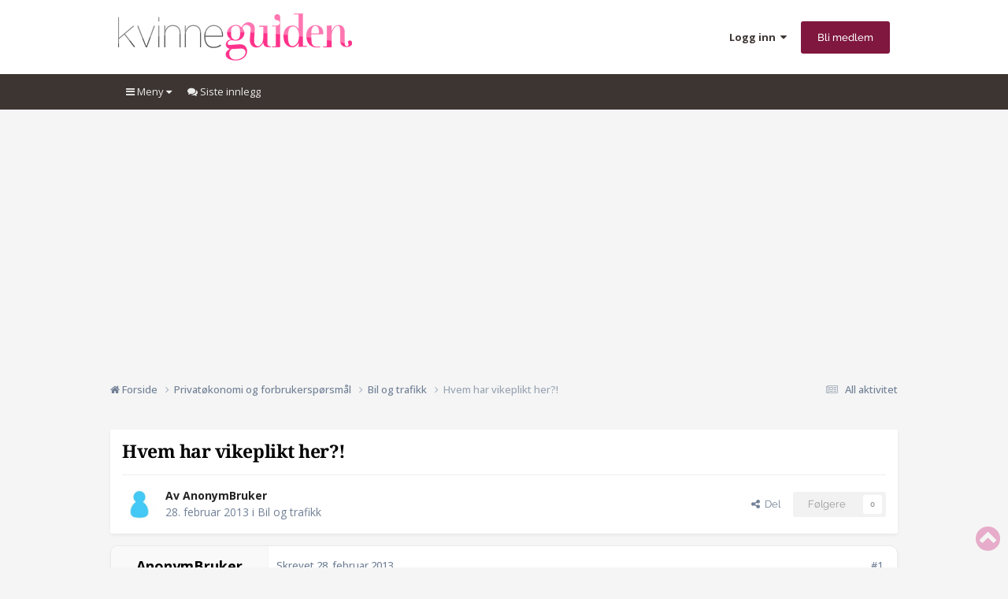

--- FILE ---
content_type: text/html;charset=UTF-8
request_url: https://forum.kvinneguiden.no/topic/726430-hvem-har-vikeplikt-her/
body_size: 25112
content:
<!DOCTYPE html>
<html lang="nb-NO" dir="ltr">
	<head>
		<meta charset="utf-8">
		<!-- THEME_CUSTOM make some advertisement variables -->
		
		
		<!-- Strossle Combo Codes -->
		
		
		
		
		
		
		
		
		
		
		
		
		
		
		




    
    
            
    
            
    
    
    



<meta http-equiv="X-UA-Compatible" content="IE=Edge">

<meta property="lp:section" content="kvinneguiden"/>


	<script>
		EgmontForum = window.EgmontForum || {};
		EgmontForum.jQueryQueue = {
			'queue': [],
			'executed': []
		};
		var adblock = true;
	</script>
	<script src="//static.klikk.no/common/js/advertisement.js" type="text/javascript"></script>
	<script>
	// Include some useful information to put in our datalayer and be able to use elsewhere
	EgmontForum.isLoggedIn = false;
	EgmontForum.location = {
		'app': 'forums',
		'module': 'forums',
		'controller': 'topic',
		'isContentPage': true,
		
		'breadcrumb': ["Privatøkonomi og forbrukerspørsmål","Bil og trafikk"],
		'breadcrumbObj': {"section1":"Privatøkonomi og forbrukerspørsmål","section2":"Bil og trafikk"},
		'breadcrumbPath': 'Privatøkonomi og forbrukerspørsmål/Bil og trafikk',
		
	};

	EgmontForum.dataLayer = {
		'adblocker': adblock,
		'isLoggedIn': EgmontForum.isLoggedIn,
		'loginLevel': EgmontForum.isLoggedIn ? 'LoggedIn' : 'Guest',
		'anonymizedUserId': 'Guest N/A',
		'location': {
			'app': EgmontForum.location.app,
			'module': EgmontForum.location.module,
			'controller': EgmontForum.location.controller
		},
		'isContentPage': EgmontForum.location.isContentPage,
		'contentGroup1': EgmontForum.location.app + '/' + EgmontForum.location.module + '/' + EgmontForum.location.controller,
		
		'breadcrumb': EgmontForum.location.breadcrumb,
		'breadcrumbObj': EgmontForum.location.breadcrumbObj,
		'breadcrumbPath': EgmontForum.location.breadcrumbPath,
		'contentGroup2': EgmontForum.location.breadcrumbObj.section1,
		'contentGroup3': EgmontForum.location.breadcrumbObj.section2,
		'contentGroup4': EgmontForum.location.app + '/' + EgmontForum.location.module + '/' + EgmontForum.location.controller + '/' + EgmontForum.location.breadcrumbPath,
		
		'ehmAdConfigKey': 'kvinneguiden',
		'languageId': 2,
		'themeId': 2,
		
		'tnsVertical': 'kvinneguiden',
		'tnsSection': 'forum',
		'tnsSubsection': ''
		
	};
	dataLayer = [EgmontForum.dataLayer];
	</script>


        
		<title>Hvem har vikeplikt her?! - Bil og trafikk - Kvinneguiden Forum</title>
		
		
		
			<!-- Google Tag Manager -->
<script>(function(w,d,s,l,i){w[l]=w[l]||[];w[l].push({'gtm.start':
new Date().getTime(),event:'gtm.js'});var f=d.getElementsByTagName(s)[0],
j=d.createElement(s),dl=l!='dataLayer'?'&l='+l:'';j.async=true;j.src=
'https://www.googletagmanager.com/gtm.js?id='+i+dl;f.parentNode.insertBefore(j,f);
})(window,document,'script','dataLayer','GTM-M9LN3N3');</script>
<!-- End Google Tag Manager -->
		
		

	<meta name="viewport" content="width=device-width, initial-scale=1">



	<meta name="twitter:card" content="summary_large_image" />




	
		
			
				<meta property="og:title" content="Hvem har vikeplikt her?!">
			
		
	

	
		
			
				<meta property="og:type" content="website">
			
		
	

	
		
			
				<meta property="og:url" content="https://forum.kvinneguiden.no/topic/726430-hvem-har-vikeplikt-her/">
			
		
	

	
		
			
				<meta name="description" content="Har tegnet et bilde, hvem har vikeplikt når rød bil skal til venstre og rød bil er på vei over veien til venstre? Har blå bil vikeplikt fra høyre og vikeplikt for den røde bilen? Jobber ved dette krysset, og har sett så mye rart at jeg er forvirret selv.. Anonym poster: fbf5537a79cbf8cef58b6fb9b1...">
			
		
	

	
		
			
				<meta property="og:description" content="Har tegnet et bilde, hvem har vikeplikt når rød bil skal til venstre og rød bil er på vei over veien til venstre? Har blå bil vikeplikt fra høyre og vikeplikt for den røde bilen? Jobber ved dette krysset, og har sett så mye rart at jeg er forvirret selv.. Anonym poster: fbf5537a79cbf8cef58b6fb9b1...">
			
		
	

	
		
			
				<meta property="og:updated_time" content="2013-02-28T20:31:45Z">
			
		
	

	
		
			
				<meta property="og:image" content="https://forum.kvinneguiden.no/uploads/monthly_02_2013/post-37809-0-15802200-1362077914.jpg">
			
		
	

	
		
			
				<meta property="og:site_name" content="Kvinneguiden Forum">
			
		
	

	
		
			
				<meta property="og:locale" content="nb_NO">
			
		
	


	
		<link rel="canonical" href="https://forum.kvinneguiden.no/topic/726430-hvem-har-vikeplikt-her/" />
	





<link rel="manifest" href="https://forum.kvinneguiden.no/manifest.webmanifest/">
<meta name="msapplication-config" content="https://forum.kvinneguiden.no/browserconfig.xml/">
<meta name="msapplication-starturl" content="/">
<meta name="application-name" content="">
<meta name="apple-mobile-web-app-title" content="">

	<meta name="theme-color" content="#c40565">


	<meta name="msapplication-TileColor" content="#c40565">









<link rel="preload" href="//forum.kvinneguiden.no/applications/core/interface/font/fontawesome-webfont.woff2?v=4.7.0" as="font" crossorigin="anonymous">
		


	<link rel="preconnect" href="https://fonts.googleapis.com">
	<link rel="preconnect" href="https://fonts.gstatic.com" crossorigin>
	
		
		
			<link href="https://fonts.googleapis.com/css2?family=Open%20Sans:wght@300;400;500;600;700&display=swap" rel="stylesheet">
		
	



	<link rel='stylesheet' href='https://forum.kvinneguiden.no/uploads/css_built_2/341e4a57816af3ba440d891ca87450ff_framework.css?v=e19cddb1ca1754995596' media='all'>

	<link rel='stylesheet' href='https://forum.kvinneguiden.no/uploads/css_built_2/05e81b71abe4f22d6eb8d1a929494829_responsive.css?v=e19cddb1ca1754995596' media='all'>

	<link rel='stylesheet' href='https://forum.kvinneguiden.no/uploads/css_built_2/20446cf2d164adcc029377cb04d43d17_flags.css?v=e19cddb1ca1754995596' media='all'>

	<link rel='stylesheet' href='https://forum.kvinneguiden.no/uploads/css_built_2/90eb5adf50a8c640f633d47fd7eb1778_core.css?v=e19cddb1ca1754995596' media='all'>

	<link rel='stylesheet' href='https://forum.kvinneguiden.no/uploads/css_built_2/5a0da001ccc2200dc5625c3f3934497d_core_responsive.css?v=e19cddb1ca1754995596' media='all'>

	<link rel='stylesheet' href='https://forum.kvinneguiden.no/uploads/css_built_2/62e269ced0fdab7e30e026f1d30ae516_forums.css?v=e19cddb1ca1754995596' media='all'>

	<link rel='stylesheet' href='https://forum.kvinneguiden.no/uploads/css_built_2/76e62c573090645fb99a15a363d8620e_forums_responsive.css?v=e19cddb1ca1754995596' media='all'>

	<link rel='stylesheet' href='https://forum.kvinneguiden.no/uploads/css_built_2/ebdea0c6a7dab6d37900b9190d3ac77b_topics.css?v=e19cddb1ca1754995596' media='all'>





<link rel='stylesheet' href='https://forum.kvinneguiden.no/uploads/css_built_2/258adbb6e4f3e83cd3b355f84e3fa002_custom.css?v=e19cddb1ca1754995596' media='all'>




		

	
	<script type='text/javascript'>
		var ipsDebug = false;		
	
		var CKEDITOR_BASEPATH = '//forum.kvinneguiden.no/applications/core/interface/ckeditor/ckeditor/';
	
		var ipsSettings = {
			
			
			cookie_path: "/",
			
			cookie_prefix: "ep_ips_",
			
			
			cookie_ssl: true,
			
            essential_cookies: ["oauth_authorize","member_id","login_key","clearAutosave","lastSearch","device_key","IPSSessionFront","loggedIn","noCache","hasJS","cookie_consent","cookie_consent_optional","language","forumpass_*"],
			upload_imgURL: "",
			message_imgURL: "",
			notification_imgURL: "",
			baseURL: "//forum.kvinneguiden.no/",
			jsURL: "//forum.kvinneguiden.no/applications/core/interface/js/js.php",
			csrfKey: "7c8297fae2dd1fb6c63dd81e5b3b333f",
			antiCache: "e19cddb1ca1754995596",
			jsAntiCache: "e19cddb1ca1768991733",
			disableNotificationSounds: true,
			useCompiledFiles: true,
			links_external: true,
			memberID: 0,
			zindex_start: 105000, // THEME_CUSTOM add zindex_start
			lazyLoadEnabled: false,
			blankImg: "//forum.kvinneguiden.no/applications/core/interface/js/spacer.png",
			googleAnalyticsEnabled: false,
			matomoEnabled: false,
			viewProfiles: false,
			mapProvider: 'none',
			mapApiKey: '',
			pushPublicKey: "BKPE8u31pDxKFPLfivF5OkXpvX_TUdTishdksLxVzi7aVo2yCDGzbwdS0T5eNbBFd7YnWuUH7RFxlkE0u9rE5ys",
			relativeDates: true
		};
		var ehmThemeKey = 'kvinneguiden';
		
		
		
		
			ipsSettings['maxImageDimensions'] = {
				width: 1000,
				height: 750
			};
		
		
	</script>





<script type='text/javascript' src='https://forum.kvinneguiden.no/uploads/javascript_global/root_library.js?v=e19cddb1ca1768991733' data-ips></script>


<script type='text/javascript' src='https://forum.kvinneguiden.no/uploads/javascript_global/root_js_lang_2.js?v=e19cddb1ca1768991733' data-ips></script>


<script type='text/javascript' src='https://forum.kvinneguiden.no/uploads/javascript_global/root_framework.js?v=e19cddb1ca1768991733' data-ips></script>


<script type='text/javascript' src='https://forum.kvinneguiden.no/uploads/javascript_core/global_global_core.js?v=e19cddb1ca1768991733' data-ips></script>


<script type='text/javascript' src='https://forum.kvinneguiden.no/uploads/javascript_global/root_front.js?v=e19cddb1ca1768991733' data-ips></script>


<script type='text/javascript' src='https://forum.kvinneguiden.no/uploads/javascript_core/front_front_core.js?v=e19cddb1ca1768991733' data-ips></script>


<script type='text/javascript' src='https://forum.kvinneguiden.no/uploads/javascript_forums/front_front_topic.js?v=e19cddb1ca1768991733' data-ips></script>


<script type='text/javascript' src='https://forum.kvinneguiden.no/uploads/javascript_global/root_map.js?v=e19cddb1ca1768991733' data-ips></script>



	<script type='text/javascript'>
		
			ips.setSetting( 'date_format', jQuery.parseJSON('"dd. mm yy"') );
		
			ips.setSetting( 'date_first_day', jQuery.parseJSON('0') );
		
			ips.setSetting( 'ipb_url_filter_option', jQuery.parseJSON('"black"') );
		
			ips.setSetting( 'url_filter_any_action', jQuery.parseJSON('"allow"') );
		
			ips.setSetting( 'bypass_profanity', jQuery.parseJSON('0') );
		
			ips.setSetting( 'emoji_style', jQuery.parseJSON('"native"') );
		
			ips.setSetting( 'emoji_shortcodes', jQuery.parseJSON('true') );
		
			ips.setSetting( 'emoji_ascii', jQuery.parseJSON('true') );
		
			ips.setSetting( 'emoji_cache', jQuery.parseJSON('1769778030') );
		
			ips.setSetting( 'image_jpg_quality', jQuery.parseJSON('75') );
		
			ips.setSetting( 'cloud2', jQuery.parseJSON('false') );
		
			ips.setSetting( 'isAnonymous', jQuery.parseJSON('false') );
		
		
        
    </script>



<script type='application/ld+json'>
{
    "name": "Hvem har vikeplikt her?!",
    "headline": "Hvem har vikeplikt her?!",
    "text": "Har tegnet et bilde, hvem har vikeplikt n\u00e5r r\u00f8d bil skal til venstre og r\u00f8d bil er p\u00e5 vei over veien til venstre? \nHar bl\u00e5 bil vikeplikt fra h\u00f8yre og vikeplikt for den r\u00f8de bilen? Jobber ved dette krysset, og har sett s\u00e5 mye rart at jeg er forvirret selv.. \n \n Anonym poster: fbf5537a79cbf8cef58b6fb9b106c356   \n",
    "dateCreated": "2013-02-28T18:58:37+0000",
    "datePublished": "2013-02-28T18:58:37+0000",
    "dateModified": "2013-02-28T20:31:45+0000",
    "image": "https://forum.kvinneguiden.no/uploads/monthly_2015_11/avatar.thumb.jpg.9dd708c649c6d56013bd50a0842a84cc.jpg",
    "author": {
        "@type": "Person",
        "name": "AnonymBruker",
        "image": "https://forum.kvinneguiden.no/uploads/monthly_2015_11/avatar.thumb.jpg.9dd708c649c6d56013bd50a0842a84cc.jpg",
        "url": "https://forum.kvinneguiden.no/profile/37809-anonymbruker/"
    },
    "interactionStatistic": [
        {
            "@type": "InteractionCounter",
            "interactionType": "http://schema.org/ViewAction",
            "userInteractionCount": 1702
        },
        {
            "@type": "InteractionCounter",
            "interactionType": "http://schema.org/CommentAction",
            "userInteractionCount": 15
        },
        {
            "@type": "InteractionCounter",
            "interactionType": "http://schema.org/FollowAction",
            "userInteractionCount": 0
        }
    ],
    "@context": "http://schema.org",
    "@type": "DiscussionForumPosting",
    "@id": "https://forum.kvinneguiden.no/topic/726430-hvem-har-vikeplikt-her/",
    "isPartOf": {
        "@id": "https://forum.kvinneguiden.no/#website"
    },
    "publisher": {
        "@id": "https://forum.kvinneguiden.no/#organization",
        "member": {
            "@type": "Person",
            "name": "AnonymBruker",
            "image": "https://forum.kvinneguiden.no/uploads/monthly_2015_11/avatar.thumb.jpg.9dd708c649c6d56013bd50a0842a84cc.jpg",
            "url": "https://forum.kvinneguiden.no/profile/37809-anonymbruker/"
        }
    },
    "url": "https://forum.kvinneguiden.no/topic/726430-hvem-har-vikeplikt-her/",
    "discussionUrl": "https://forum.kvinneguiden.no/topic/726430-hvem-har-vikeplikt-her/",
    "mainEntityOfPage": {
        "@type": "WebPage",
        "@id": "https://forum.kvinneguiden.no/topic/726430-hvem-har-vikeplikt-her/"
    },
    "pageStart": 1,
    "pageEnd": 1,
    "comment": [
        {
            "@type": "Comment",
            "@id": "https://forum.kvinneguiden.no/topic/726430-hvem-har-vikeplikt-her/#comment-12323924",
            "url": "https://forum.kvinneguiden.no/topic/726430-hvem-har-vikeplikt-her/#comment-12323924",
            "author": {
                "@type": "Person",
                "name": "KaDust",
                "image": "https://forum.kvinneguiden.no/uploads/monthly_2016_05/5fff32cf4b76913b765ec0250fdb86f9.jpg.23436ae2b10fc676323ba587f512efca.thumb.jpg.12492748ce75ecc6a98e62b7d5342d94.jpg",
                "url": "https://forum.kvinneguiden.no/profile/32592-kadust/"
            },
            "dateCreated": "2013-02-28T19:00:20+0000",
            "text": "Bl\u00e5 har vikeplikt \n",
            "upvoteCount": 0
        },
        {
            "@type": "Comment",
            "@id": "https://forum.kvinneguiden.no/topic/726430-hvem-har-vikeplikt-her/#comment-12323927",
            "url": "https://forum.kvinneguiden.no/topic/726430-hvem-har-vikeplikt-her/#comment-12323927",
            "author": {
                "@type": "Person",
                "name": "Adele",
                "image": "https://forum.kvinneguiden.no/applications/core/interface/email/default_photo.png",
                "url": "https://forum.kvinneguiden.no/profile/55766-adele/"
            },
            "dateCreated": "2013-02-28T19:01:08+0000",
            "text": "Vikeplikt til h\u00f8yre  \n",
            "upvoteCount": 1
        },
        {
            "@type": "Comment",
            "@id": "https://forum.kvinneguiden.no/topic/726430-hvem-har-vikeplikt-her/#comment-12323928",
            "url": "https://forum.kvinneguiden.no/topic/726430-hvem-har-vikeplikt-her/#comment-12323928",
            "author": {
                "@type": "Person",
                "name": "AnonymBruker",
                "image": "https://forum.kvinneguiden.no/uploads/monthly_2015_11/avatar.thumb.jpg.9dd708c649c6d56013bd50a0842a84cc.jpg",
                "url": "https://forum.kvinneguiden.no/profile/37809-anonymbruker/"
            },
            "dateCreated": "2013-02-28T19:01:16+0000",
            "text": "Det var det jeg trodde, men ofte stopper de r\u00f8de bilene og bare venter p\u00e5 de bl\u00e5... Og av og til fyker den bl\u00e5 ut mens den r\u00f8de er p\u00e5 vei, s\u00e5 blir det ilter tuting f\u00f8r alle kan kj\u00f8re til sitt . \n \n Anonym poster: fbf5537a79cbf8cef58b6fb9b106c356  \n",
            "upvoteCount": 0
        },
        {
            "@type": "Comment",
            "@id": "https://forum.kvinneguiden.no/topic/726430-hvem-har-vikeplikt-her/#comment-12323949",
            "url": "https://forum.kvinneguiden.no/topic/726430-hvem-har-vikeplikt-her/#comment-12323949",
            "author": {
                "@type": "Person",
                "name": "KaDust",
                "image": "https://forum.kvinneguiden.no/uploads/monthly_2016_05/5fff32cf4b76913b765ec0250fdb86f9.jpg.23436ae2b10fc676323ba587f512efca.thumb.jpg.12492748ce75ecc6a98e62b7d5342d94.jpg",
                "url": "https://forum.kvinneguiden.no/profile/32592-kadust/"
            },
            "dateCreated": "2013-02-28T19:04:48+0000",
            "text": "Ja, men det er mange p\u00e5 veien som surrer til vikeplikt-reglene. V\u00e6rt borti det flere ganger og det er b\u00e5de irriterende og kan vekke farlige situasjoner s\u00e5 disse burde ta teoripr\u00f8ven om igjen alts\u00e5.  Synes alle burde ta teoripr\u00f8ven hvert 5. \u00e5r eller noe s\u00e5nt.. \n",
            "upvoteCount": 1
        },
        {
            "@type": "Comment",
            "@id": "https://forum.kvinneguiden.no/topic/726430-hvem-har-vikeplikt-her/#comment-12323955",
            "url": "https://forum.kvinneguiden.no/topic/726430-hvem-har-vikeplikt-her/#comment-12323955",
            "author": {
                "@type": "Person",
                "name": "AnonymBruker",
                "image": "https://forum.kvinneguiden.no/uploads/monthly_2015_11/avatar.thumb.jpg.9dd708c649c6d56013bd50a0842a84cc.jpg",
                "url": "https://forum.kvinneguiden.no/profile/37809-anonymbruker/"
            },
            "dateCreated": "2013-02-28T19:05:45+0000",
            "text": "Haha, da hadde det blitt mange f\u00e6rre idioter p\u00e5 veiene ja  \n \n Anonym poster: fbf5537a79cbf8cef58b6fb9b106c356  \n",
            "upvoteCount": 0
        },
        {
            "@type": "Comment",
            "@id": "https://forum.kvinneguiden.no/topic/726430-hvem-har-vikeplikt-her/#comment-12323970",
            "url": "https://forum.kvinneguiden.no/topic/726430-hvem-har-vikeplikt-her/#comment-12323970",
            "author": {
                "@type": "Person",
                "name": "KaDust",
                "image": "https://forum.kvinneguiden.no/uploads/monthly_2016_05/5fff32cf4b76913b765ec0250fdb86f9.jpg.23436ae2b10fc676323ba587f512efca.thumb.jpg.12492748ce75ecc6a98e62b7d5342d94.jpg",
                "url": "https://forum.kvinneguiden.no/profile/32592-kadust/"
            },
            "dateCreated": "2013-02-28T19:07:39+0000",
            "text": "Det trengs!!! Er ikke lenge siden jeg ble rygget inn i heller hvor reaksjonen p\u00e5 personen som rygget i meg var \"S\u00c5 DU IKKE AT JEG RYGGET ELLER? ER DU STOKK DUM?!?!\" \n \nGRRR \n",
            "upvoteCount": 0
        },
        {
            "@type": "Comment",
            "@id": "https://forum.kvinneguiden.no/topic/726430-hvem-har-vikeplikt-her/#comment-12323995",
            "url": "https://forum.kvinneguiden.no/topic/726430-hvem-har-vikeplikt-her/#comment-12323995",
            "author": {
                "@type": "Person",
                "name": "boks",
                "image": "https://forum.kvinneguiden.no/uploads/profile/photo-thumb-60987.jpg",
                "url": "https://forum.kvinneguiden.no/profile/60987-boks/"
            },
            "dateCreated": "2013-02-28T19:11:04+0000",
            "text": "S\u00e5 lenge bl\u00e5 ikke har noe form for forkj\u00f8rsrettskilt har den vikeplikt for r\u00f8d  \n",
            "upvoteCount": 3
        },
        {
            "@type": "Comment",
            "@id": "https://forum.kvinneguiden.no/topic/726430-hvem-har-vikeplikt-her/#comment-12324001",
            "url": "https://forum.kvinneguiden.no/topic/726430-hvem-har-vikeplikt-her/#comment-12324001",
            "author": {
                "@type": "Person",
                "name": "AnonymBruker",
                "image": "https://forum.kvinneguiden.no/uploads/monthly_2015_11/avatar.thumb.jpg.9dd708c649c6d56013bd50a0842a84cc.jpg",
                "url": "https://forum.kvinneguiden.no/profile/37809-anonymbruker/"
            },
            "dateCreated": "2013-02-28T19:11:59+0000",
            "text": "\u00c5 herregud................ trodde det var virkelig allmennkunnskap at det er ALLTID den som rygger som har vikeplikt, alltid! \n \n Anonym poster: fbf5537a79cbf8cef58b6fb9b106c356  \n",
            "upvoteCount": 0
        },
        {
            "@type": "Comment",
            "@id": "https://forum.kvinneguiden.no/topic/726430-hvem-har-vikeplikt-her/#comment-12324004",
            "url": "https://forum.kvinneguiden.no/topic/726430-hvem-har-vikeplikt-her/#comment-12324004",
            "author": {
                "@type": "Person",
                "name": "AnonymBruker",
                "image": "https://forum.kvinneguiden.no/uploads/monthly_2015_11/avatar.thumb.jpg.9dd708c649c6d56013bd50a0842a84cc.jpg",
                "url": "https://forum.kvinneguiden.no/profile/37809-anonymbruker/"
            },
            "dateCreated": "2013-02-28T19:12:15+0000",
            "text": "Neida, det er utkj\u00f8ring til en forkj\u00f8rsvei  \n \n Anonym poster: fbf5537a79cbf8cef58b6fb9b106c356  \n",
            "upvoteCount": 0
        },
        {
            "@type": "Comment",
            "@id": "https://forum.kvinneguiden.no/topic/726430-hvem-har-vikeplikt-her/#comment-12324013",
            "url": "https://forum.kvinneguiden.no/topic/726430-hvem-har-vikeplikt-her/#comment-12324013",
            "author": {
                "@type": "Person",
                "name": "KaDust",
                "image": "https://forum.kvinneguiden.no/uploads/monthly_2016_05/5fff32cf4b76913b765ec0250fdb86f9.jpg.23436ae2b10fc676323ba587f512efca.thumb.jpg.12492748ce75ecc6a98e62b7d5342d94.jpg",
                "url": "https://forum.kvinneguiden.no/profile/32592-kadust/"
            },
            "dateCreated": "2013-02-28T19:13:14+0000",
            "text": "Ja, det trodde jeg og.  Heldigvis ble det en veldig sv\u00e6r regning forsikringsselskapet hennes m\u00e5tte ta seg av.  Leiebil trengte jeg ogs\u00e5 siden det ikke g\u00e5r kollektivtransport fra meg til skolen min! S\u00e5 synd for henne det.  \n",
            "upvoteCount": 0
        },
        {
            "@type": "Comment",
            "@id": "https://forum.kvinneguiden.no/topic/726430-hvem-har-vikeplikt-her/#comment-12324027",
            "url": "https://forum.kvinneguiden.no/topic/726430-hvem-har-vikeplikt-her/#comment-12324027",
            "author": {
                "@type": "Person",
                "name": "AnonymBruker",
                "image": "https://forum.kvinneguiden.no/uploads/monthly_2015_11/avatar.thumb.jpg.9dd708c649c6d56013bd50a0842a84cc.jpg",
                "url": "https://forum.kvinneguiden.no/profile/37809-anonymbruker/"
            },
            "dateCreated": "2013-02-28T19:14:57+0000",
            "text": "Min venninne ble ogs\u00e5 rygget i, hun kj\u00f8rte mellom parkeringsplasser, alts\u00e5 det var parkeringsplasser p\u00e5 begge sider av veien mellom butikker, plutselig rygger det en kar i full fart bakover og \u00f8delegger hele passasjersiden hennes bak. Det var ogs\u00e5 en del \"s\u00e5 du meg ikke?? DET ER IKKE MIN FEIL\". Men jo det var det, og det ble steike dyrt for ham ogs\u00e5. \nH\u00e5per folk l\u00e6rer hehe. \n \n Anonym poster: fbf5537a79cbf8cef58b6fb9b106c356  \n",
            "upvoteCount": 0
        },
        {
            "@type": "Comment",
            "@id": "https://forum.kvinneguiden.no/topic/726430-hvem-har-vikeplikt-her/#comment-12324041",
            "url": "https://forum.kvinneguiden.no/topic/726430-hvem-har-vikeplikt-her/#comment-12324041",
            "author": {
                "@type": "Person",
                "name": "KaDust",
                "image": "https://forum.kvinneguiden.no/uploads/monthly_2016_05/5fff32cf4b76913b765ec0250fdb86f9.jpg.23436ae2b10fc676323ba587f512efca.thumb.jpg.12492748ce75ecc6a98e62b7d5342d94.jpg",
                "url": "https://forum.kvinneguiden.no/profile/32592-kadust/"
            },
            "dateCreated": "2013-02-28T19:18:45+0000",
            "text": "Hehe ja var s\u00e5nn parkeringsplass jeg ogs\u00e5 var i. Ganske trang, ogs\u00e5 kom det en bil imot meg i tillegg s\u00e5 jeg stod liksom fast. Og br\u00e5tt s\u00e5 rygger den ene bilen jeg hadde stoppet ved siden av i meg. Heldigvis for meg kom det vitner bort som hadde notert ned reg nr. hennes og alt, for jeg var for opptatt med \u00e5 krangle med ho n\u00e5r hun ikke ville p\u00e5ta seg skyld.  \n",
            "upvoteCount": 0
        },
        {
            "@type": "Comment",
            "@id": "https://forum.kvinneguiden.no/topic/726430-hvem-har-vikeplikt-her/#comment-12324076",
            "url": "https://forum.kvinneguiden.no/topic/726430-hvem-har-vikeplikt-her/#comment-12324076",
            "author": {
                "@type": "Person",
                "name": "AnonymBruker",
                "image": "https://forum.kvinneguiden.no/uploads/monthly_2015_11/avatar.thumb.jpg.9dd708c649c6d56013bd50a0842a84cc.jpg",
                "url": "https://forum.kvinneguiden.no/profile/37809-anonymbruker/"
            },
            "dateCreated": "2013-02-28T19:24:40+0000",
            "text": "Jeg ligger helt unna slike parkeringsplasser om jeg kan, nettopp av den grunnen der, vil ikke ha bil i siden  \n \n Anonym poster: fbf5537a79cbf8cef58b6fb9b106c356  \n",
            "upvoteCount": 0
        },
        {
            "@type": "Comment",
            "@id": "https://forum.kvinneguiden.no/topic/726430-hvem-har-vikeplikt-her/#comment-12324113",
            "url": "https://forum.kvinneguiden.no/topic/726430-hvem-har-vikeplikt-her/#comment-12324113",
            "author": {
                "@type": "Person",
                "name": "Gjest",
                "image": "https://forum.kvinneguiden.no/applications/core/interface/email/default_photo.png"
            },
            "dateCreated": "2013-02-28T19:31:18+0000",
            "text": "Kan hende at de p\u00e5 forkj\u00f8rsveien slipper ut de fra sideveien for \u00e5 v\u00e6re snille da. \nOfte jeg egebtlig har forkj\u00f8rsrett, men likevel slipper ut biler f\u00f8r meg fordi jeg ser at de har en luke p\u00e5 \u00e5 komme seg ut hvor de ellers m\u00e5tte ha ventet en stund f\u00f8r de kommer seg ut \n",
            "upvoteCount": 1
        },
        {
            "@type": "Comment",
            "@id": "https://forum.kvinneguiden.no/topic/726430-hvem-har-vikeplikt-her/#comment-12324476",
            "url": "https://forum.kvinneguiden.no/topic/726430-hvem-har-vikeplikt-her/#comment-12324476",
            "author": {
                "@type": "Person",
                "name": "KaDust",
                "image": "https://forum.kvinneguiden.no/uploads/monthly_2016_05/5fff32cf4b76913b765ec0250fdb86f9.jpg.23436ae2b10fc676323ba587f512efca.thumb.jpg.12492748ce75ecc6a98e62b7d5342d94.jpg",
                "url": "https://forum.kvinneguiden.no/profile/32592-kadust/"
            },
            "dateCreated": "2013-02-28T20:31:45+0000",
            "text": "Ja, jeg pr\u00f8ver \u00e5 holde meg unna de jeg og men ikke alltid det er mulig desverre! Heldigvis blir det ikke v\u00e5r regning n\u00e5r slikt skjer da  \n",
            "upvoteCount": 0
        }
    ]
}	
</script>

<script type='application/ld+json'>
{
    "@context": "http://www.schema.org",
    "publisher": "https://forum.kvinneguiden.no/#organization",
    "@type": "WebSite",
    "@id": "https://forum.kvinneguiden.no/#website",
    "mainEntityOfPage": "https://forum.kvinneguiden.no/",
    "name": "Kvinneguiden Forum",
    "url": "https://forum.kvinneguiden.no/",
    "potentialAction": {
        "type": "SearchAction",
        "query-input": "required name=query",
        "target": "https://forum.kvinneguiden.no/search/?q={query}"
    },
    "inLanguage": [
        {
            "@type": "Language",
            "name": "English (USA)",
            "alternateName": "en-US"
        },
        {
            "@type": "Language",
            "name": "Norsk",
            "alternateName": "nb-NO"
        }
    ]
}	
</script>

<script type='application/ld+json'>
{
    "@context": "http://www.schema.org",
    "@type": "Organization",
    "@id": "https://forum.kvinneguiden.no/#organization",
    "mainEntityOfPage": "https://forum.kvinneguiden.no/",
    "name": "Kvinneguiden Forum",
    "url": "https://forum.kvinneguiden.no/",
    "logo": {
        "@type": "ImageObject",
        "@id": "https://forum.kvinneguiden.no/#logo",
        "url": "https://forum.kvinneguiden.no/uploads/monthly_2025_08/logo_kvinneguiden.png.78828cf88e9daa4ba621ee02b13963b7.png.c8af3f6953631fc5721bf09ab469a359.png"
    },
    "address": {
        "@type": "PostalAddress",
        "streetAddress": "Nydalsveien 12",
        "addressLocality": "Oslo",
        "addressRegion": "1",
        "postalCode": "0484",
        "addressCountry": "NO"
    }
}	
</script>

<script type='application/ld+json'>
{
    "@context": "http://schema.org",
    "@type": "BreadcrumbList",
    "itemListElement": [
        {
            "@type": "ListItem",
            "position": 1,
            "item": {
                "name": "Privatøkonomi og forbrukerspørsmål",
                "@id": "https://forum.kvinneguiden.no/forum/150-privat%C3%B8konomi-og-forbrukersp%C3%B8rsm%C3%A5l/"
            }
        },
        {
            "@type": "ListItem",
            "position": 2,
            "item": {
                "name": "Bil og trafikk",
                "@id": "https://forum.kvinneguiden.no/forum/121-bil-og-trafikk/"
            }
        },
        {
            "@type": "ListItem",
            "position": 3,
            "item": {
                "name": "Hvem har vikeplikt her?!"
            }
        }
    ]
}	
</script>

<script type='application/ld+json'>
{
    "@context": "http://schema.org",
    "@type": "ContactPage",
    "url": "https://forum.kvinneguiden.no/contact/"
}	
</script>



<script type='text/javascript'>
    (() => {
        let gqlKeys = [];
        for (let [k, v] of Object.entries(gqlKeys)) {
            ips.setGraphQlData(k, v);
        }
    })();
</script>
		

		<!-- THEME_CUSTOM add theme bodyclass -->
      	

	<script>
	// Very rough guess of device type we're dealing with
	var getSimpleDeviceCalculation = function() {
		if (window.innerWidth < 768 || screen.width < 767) {
			return 'mobile';
		}
		if (window.innerWidth < 1001 || screen.width < 1000 ) {
			return 'tablet';
		}
		return 'desktop';
	}
	EgmontForum.simpleDeviceCheck = getSimpleDeviceCalculation();
	var device = EgmontForum.simpleDeviceCheck;

	// Change viewport to 1000px for tablets
	(function() {
		EgmontForum.changeViewport = false;
		if (screen.width > 767 && screen.width < 1000) {
			EgmontForum.changeViewport = 'width=1000';
		}
	})();
	
		if (EgmontForum.changeViewport) {
			document.getElementsByName('viewport')[0].setAttribute('content', EgmontForum.changeViewport);
			console.log('Viewport has been forced to ' + EgmontForum.changeViewport);
		}
	
	</script>
	<!-- Advertisements -->
	
		


<!-- Ideally we would just have this in tag manager, but someone says we can't -->
<script>"use strict";function _typeof(t){return(_typeof="function"==typeof Symbol&&"symbol"==typeof Symbol.iterator?function(t){return typeof t}:function(t){return t&&"function"==typeof Symbol&&t.constructor===Symbol&&t!==Symbol.prototype?"symbol":typeof t})(t)}!function(){var t=function(){var t,e,o=[],n=window,r=n;for(;r;){try{if(r.frames.__tcfapiLocator){t=r;break}}catch(t){}if(r===n.top)break;r=r.parent}t||(!function t(){var e=n.document,o=!!n.frames.__tcfapiLocator;if(!o)if(e.body){var r=e.createElement("iframe");r.style.cssText="display:none",r.name="__tcfapiLocator",e.body.appendChild(r)}else setTimeout(t,5);return!o}(),n.__tcfapi=function(){for(var t=arguments.length,n=new Array(t),r=0;r<t;r++)n[r]=arguments[r];if(!n.length)return o;"setGdprApplies"===n[0]?n.length>3&&2===parseInt(n[1],10)&&"boolean"==typeof n[3]&&(e=n[3],"function"==typeof n[2]&&n[2]("set",!0)):"ping"===n[0]?"function"==typeof n[2]&&n[2]({gdprApplies:e,cmpLoaded:!1,cmpStatus:"stub"}):o.push(n)},n.addEventListener("message",(function(t){var e="string"==typeof t.data,o={};if(e)try{o=JSON.parse(t.data)}catch(t){}else o=t.data;var n="object"===_typeof(o)&&null!==o?o.__tcfapiCall:null;n&&window.__tcfapi(n.command,n.version,(function(o,r){var a={__tcfapiReturn:{returnValue:o,success:r,callId:n.callId}};t&&t.source&&t.source.postMessage&&t.source.postMessage(e?JSON.stringify(a):a,"*")}),n.parameter)}),!1))};"undefined"!=typeof module?module.exports=t:t()}();</script>

<script>
    window._sp_queue = [];
    window._sp_ = {
        config: {
            accountId: 2038,
            baseEndpoint: 'https://consent.kvinneguiden.no',
            
            gdpr: { },

            
        }
    }
</script>
<script src='https://consent.kvinneguiden.no/unified/wrapperMessagingWithoutDetection.js' async></script>

		<script src="https://cncptx.com/pubscript/kvinneguiden.no_prod.js" async></script>
		<script>
			globalThis.siteTargeting = globalThis.siteTargeting || {};
			globalThis.siteTargeting.emne = EgmontForum.location.breadcrumb;
			globalThis.siteTargeting.loggedin = EgmontForum.isLoggedIn === true ? 'true' : 'false';
			console.log('siteTargeting', globalThis.siteTargeting);
		</script>
		
<style type="text/css">
.gpt-sticky-wrapper {
	height: 0;
	margin: 0 auto;
	position: relative;
	width: 980px
}

.gpt-sticky {
	position: absolute;
	z-index: 100
}

.gpt-sticky--klikk.gpt-sticky--left {
	right: 100%
}

.gpt-sticky--klikk.gpt-sticky--right {
	left: 100%
}

.gpt-sticky__left>div {
	right: 0
}

.gmad-sticky-wrapper {
	background-color: initial !important;
	position: absolute
}

.gmad-sticky {
	position: sticky
}

.gmad-sticky>div {
	position: static !important
}

.gmad-sticky--collapsed {
	display: none
}
</style>
	
	
	<!-- Strossle SDK -->
	<script>
	window.strossle=window.strossle||function(){(strossle.q=strossle.q||[]).push(arguments)};		
	document.addEventListener('DOMContentLoaded', () => {
		console.log('Strossle: DOMContentLoaded');
		
		const widgets = document.querySelectorAll("div[data-spklw-widget]");
		widgets.forEach(div => {
			const widget = div.dataset.spklwWidget;
			console.log('Strossle: Initializing strossle widget:', widget);

			if (widget) {
				const device = div.dataset.inline || div.dataset.desktop || div.dataset.mobile || 'default';
				const className = "do-strossl-" + widget + "-" + device;
				div.classList.add(className);
				div.style.marginBottom = 'var(--sp-5)';
				strossle(widget, "." + className);
			}
		});
		strossle('2e54f917-1bc6-4740-85e8-ea0a7b1691d0', '.strossle-widget');
	});
	</script>
	<script async src="https://assets.strossle.com/strossle-widget-sdk/1/strossle-widget-sdk.js"></script>
	<!-- End Strossle SDK -->
	

<script type="text/javascript" src='https://forum.kvinneguiden.no/uploads/set_resources_2/d0e70b4cbb9ab8afb1bc1065a3f8487a_ehm.js?v=e19cddb1ca1768991733'></script>

		
			
		
		
		
			
		
		
		
	</head>
	<body class='ipsApp ipsApp_front ipsJS_none ipsClearfix is-guest ehm-theme-kvinneguiden ehm-rank-image_hide is-guest' data-controller='core.front.core.app' data-message="" data-pageApp='forums' data-pageLocation='front' data-pageModule='forums' data-pageController='topic' data-pageID='726430'  >
		
        
			<!-- Out of page ad placements -->
			<div id="kvinneguiden_dsk_top"></div>
			<div id="kvinneguiden_mob_top"></div>
        
        
			<!-- Google Tag Manager (noscript) -->
<noscript><iframe src="https://www.googletagmanager.com/ns.html?id=GTM-M9LN3N3"
height="0" width="0" style="display:none;visibility:hidden"></iframe></noscript>
<!-- End Google Tag Manager (noscript) -->
		

        

		<a href='#ipsLayout_mainArea' class='ipsHide' title='Gå til hovedinnholdet på denne siden' accesskey='m'>Gå til innhold</a>
		





		<div id='ipsLayout_header' class='ipsClearfix'>
			<header>
				<div class='ipsLayout_container'>
					


<a href='https://forum.kvinneguiden.no/' id='elLogo' accesskey='1'><img src="https://forum.kvinneguiden.no/uploads/monthly_2025_08/logo_kvinneguiden.png.78828cf88e9daa4ba621ee02b13963b7.png.c8af3f6953631fc5721bf09ab469a359.png" alt='Kvinneguiden Forum'></a>

					
						

	<ul id='elUserNav' class='ipsList_inline cSignedOut ipsResponsive_showDesktop'>
		
        
		
        
        
            
            <li id='elSignInLink'>
                <a href='https://forum.kvinneguiden.no/login/' data-ipsMenu-closeOnClick="false" data-ipsMenu id='elUserSignIn'>
                    Logg inn &nbsp;<i class='fa fa-caret-down'></i>
                </a>
                
<div id='elUserSignIn_menu' class='ipsMenu ipsMenu_auto ipsHide'>
	<form accept-charset='utf-8' method='post' action='https://forum.kvinneguiden.no/login/'>
		<input type="hidden" name="csrfKey" value="7c8297fae2dd1fb6c63dd81e5b3b333f">
		<input type="hidden" name="ref" value="aHR0cHM6Ly9mb3J1bS5rdmlubmVndWlkZW4ubm8vdG9waWMvNzI2NDMwLWh2ZW0taGFyLXZpa2VwbGlrdC1oZXIv">
		<div data-role="loginForm">
			
			
			
				
<div class="ipsPad ipsForm ipsForm_vertical">
	<h4 class="ipsType_sectionHead">Logg inn</h4>
	<br><br>
	<ul class='ipsList_reset'>
		<li class="ipsFieldRow ipsFieldRow_noLabel ipsFieldRow_fullWidth">
			
			
				<input type="text" placeholder="E-postadresse*" name="auth" autocomplete="email">
			
		</li>
		<li class="ipsFieldRow ipsFieldRow_noLabel ipsFieldRow_fullWidth">
			<input type="password" placeholder="Passord" name="password" autocomplete="current-password">
		</li>
		<li class="ipsFieldRow ipsFieldRow_checkbox ipsClearfix">
			<span class="ipsCustomInput">
				<input type="checkbox" name="remember_me" id="remember_me_checkbox" value="1" checked aria-checked="true">
				<span></span>
			</span>
			<div class="ipsFieldRow_content">
				<label class="ipsFieldRow_label" for="remember_me_checkbox">Husk meg</label>
				<span class="ipsFieldRow_desc">Anbefales ikke for PC/nettbrett/mobil ol. som brukes av mange</span>
			</div>
		</li>
		<li class="ipsFieldRow ipsFieldRow_fullWidth">
			<button type="submit" name="_processLogin" value="usernamepassword" class="ipsButton ipsButton_primary ipsButton_small" id="elSignIn_submit">Logg inn</button>
			
				<p class="ipsType_right ipsType_small">
					
						<a href='https://forum.kvinneguiden.no/lostpassword/' data-ipsDialog data-ipsDialog-title='Glemt passord?'>
					
					Glemt passord?</a>
				</p>
			
		</li>
	</ul>
</div>
			
		</div>
	</form>
</div>
            </li>
            
        
		
			<li>
				
					<a href='https://forum.kvinneguiden.no/register/' data-ipsDialog data-ipsDialog-size='narrow' data-ipsDialog-title='Bli medlem' id='elRegisterButton' class='ipsButton ipsButton_normal ipsButton_primary'>Bli medlem</a>
				
			</li>
		
	</ul>

						
<ul class='ipsMobileHamburger ipsList_reset ipsResponsive_hideDesktop'>
	<li data-ipsDrawer data-ipsDrawer-drawerElem='#elMobileDrawer'>
		<a href='#' >
			
			
			
			
			<i class='fa fa-navicon'></i>
		</a>
	</li>
</ul>
					
				</div>
			</header>
			

	<nav data-controller='core.front.core.navBar' class='ipsNavBar_noSubBars ipsResponsive_showDesktop'>
		<div class='ipsNavBar_primary ipsLayout_container ipsNavBar_noSubBars'>
			<ul data-role="primaryNavBar" class='ipsClearfix'>
				


	
		
		
		<li  id='elNavSecondary_15' data-role="navBarItem" data-navApp="core" data-navExt="Menu">
			
			
				<a href="#" id="elNavigation_15" data-ipsMenu data-ipsMenu-appendTo='#elNavSecondary_15' data-ipsMenu-activeClass='ipsNavActive_menu' data-navItem-id="15" >
					<i class='fa fa-bars'></i> Meny <i class="fa fa-caret-down"></i><span class='ipsNavBar_active__identifier'></span>
				</a>
				<ul id="elNavigation_15_menu" class="ipsMenu ipsMenu_auto ipsHide">
					

	
		<!-- THEME_CUSTOM we have created a "magic" menu item that when added through the IPS menu system will add all visible forums for the user in a submenu -->
		
		
			<li class='ipsMenu_item' >
				<a href='https://forum.kvinneguiden.no' >
					<i class='fa fa-home'></i> Forside
				</a>
			</li>
		
		<!-- extra endif to close our custom if further above -->
		
	

	
		<!-- THEME_CUSTOM we have created a "magic" menu item that when added through the IPS menu system will add all visible forums for the user in a submenu -->
		
		
			<li class='ipsMenu_item' >
				<a href='https://forum.kvinneguiden.no/?app=tekcode&amp;module=discover' >
					<i class='fa fa-comments'></i> Siste innlegg
				</a>
			</li>
		
		<!-- extra endif to close our custom if further above -->
		
	

	
		<!-- THEME_CUSTOM we have created a "magic" menu item that when added through the IPS menu system will add all visible forums for the user in a submenu -->
		
		
			<li class='ipsMenu_item' >
				<a href='https://forum.kvinneguiden.no/guidelines/' >
					<i class='fa fa-legal'></i> Retningslinjer
				</a>
			</li>
		
		<!-- extra endif to close our custom if further above -->
		
	

	

	
		<!-- THEME_CUSTOM we have created a "magic" menu item that when added through the IPS menu system will add all visible forums for the user in a submenu -->
		
		
			<li class='ipsMenu_item' >
				<a href='https://forum.kvinneguiden.no/?app=tekcode&amp;module=discover&amp;do=unreplied' >
					<i class='fa fa-envelope'></i> Ubesvarte tråder
				</a>
			</li>
		
		<!-- extra endif to close our custom if further above -->
		
	

	
		<!-- THEME_CUSTOM we have created a "magic" menu item that when added through the IPS menu system will add all visible forums for the user in a submenu -->
		
		
			<li class='ipsMenu_item' >
				<a href='https://forum.kvinneguiden.no/temaoversikt/' >
					<i class='fa fa-list'></i> Temaoversikt
				</a>
			</li>
		
		<!-- extra endif to close our custom if further above -->
		
	

	
		<!-- THEME_CUSTOM we have created a "magic" menu item that when added through the IPS menu system will add all visible forums for the user in a submenu -->
		
		
			<li class='ipsMenu_item' >
				<a href='https://forum.kvinneguiden.no/staff/' >
					<i class="fa fa-shield"></i> Medarbeidere
				</a>
			</li>
		
		<!-- extra endif to close our custom if further above -->
		
	

	
		<!-- THEME_CUSTOM we have created a "magic" menu item that when added through the IPS menu system will add all visible forums for the user in a submenu -->
		
			
			
				
				
					
						<li id='elNavigation_f_147' class='ipsMenu_item ipsMenu_subItems'>
							<a href='https://forum.kvinneguiden.no/forum/147-familie-samliv-og-seksualitet/'>Familie, samliv og seksualitet</a>
							<ul id='elNavigation_f_147_menu' class='ipsMenu ipsMenu_auto ipsHide'>
							
								<li class='ipsMenu_item'>
									<a href='https://forum.kvinneguiden.no/forum/2-barn-og-familie/'>Barn og familie</a>
								</li>
							
								<li class='ipsMenu_item'>
									<a href='https://forum.kvinneguiden.no/forum/3-bryllup/'>Bryllup</a>
								</li>
							
								<li class='ipsMenu_item'>
									<a href='https://forum.kvinneguiden.no/forum/6-graviditet-spedbarn-og-babytiden/'>Graviditet, spedbarn og babytiden</a>
								</li>
							
								<li class='ipsMenu_item'>
									<a href='https://forum.kvinneguiden.no/forum/54-pr%C3%B8vere-og-ufrivillig-barnl%C3%B8se/'>Prøvere og ufrivillig barnløse</a>
								</li>
							
								<li class='ipsMenu_item'>
									<a href='https://forum.kvinneguiden.no/forum/16-samliv-og-kj%C3%A6rlighetsrelasjoner/'>Samliv og kjærlighetsrelasjoner</a>
								</li>
							
								<li class='ipsMenu_item'>
									<a href='https://forum.kvinneguiden.no/forum/292-vennskap-og-sosiale-relasjoner/'>Vennskap og sosiale relasjoner</a>
								</li>
							
								<li class='ipsMenu_item'>
									<a href='https://forum.kvinneguiden.no/forum/17-seksualitet/'>Seksualitet</a>
								</li>
							
								<li class='ipsMenu_item'>
									<a href='https://forum.kvinneguiden.no/forum/61-singelliv-og-dating/'>Singelliv og dating</a>
								</li>
							
								<li class='ipsMenu_item'>
									<a href='https://forum.kvinneguiden.no/forum/34-vi-som-s%C3%B8rger/'>Vi som sørger</a>
								</li>
							
							</ul>
						</li>
					
				
				
				
					
						<li id='elNavigation_f_152' class='ipsMenu_item ipsMenu_subItems'>
							<a href='https://forum.kvinneguiden.no/forum/152-hjem-og-fritid/'>Hjem og fritid</a>
							<ul id='elNavigation_f_152_menu' class='ipsMenu ipsMenu_auto ipsHide'>
							
								<li class='ipsMenu_item'>
									<a href='https://forum.kvinneguiden.no/forum/8-bosted-bolig-og-hage/'>Bosted, bolig og hage</a>
								</li>
							
								<li class='ipsMenu_item'>
									<a href='https://forum.kvinneguiden.no/forum/293-hobby-og-fritid/'>Hobby og fritid</a>
								</li>
							
								<li class='ipsMenu_item'>
									<a href='https://forum.kvinneguiden.no/forum/35-h%C3%B8ytider-og-spesielle-anledninger/'>Høytider og spesielle anledninger</a>
								</li>
							
								<li class='ipsMenu_item'>
									<a href='https://forum.kvinneguiden.no/forum/51-kj%C3%A6ledyr/'>Kjæledyr</a>
								</li>
							
								<li class='ipsMenu_item'>
									<a href='https://forum.kvinneguiden.no/forum/11-kultur-litteratur-og-musikk/'>Kultur, litteratur og musikk</a>
								</li>
							
								<li class='ipsMenu_item'>
									<a href='https://forum.kvinneguiden.no/forum/12-mat-og-drikke/'>Mat og drikke</a>
								</li>
							
								<li class='ipsMenu_item'>
									<a href='https://forum.kvinneguiden.no/forum/14-reiseliv-og-geografi/'>Reiseliv og geografi</a>
								</li>
							
								<li class='ipsMenu_item'>
									<a href='https://forum.kvinneguiden.no/forum/119-tv-og-film/'>TV og film</a>
								</li>
							
								<li class='ipsMenu_item'>
									<a href='https://forum.kvinneguiden.no/forum/306-reality-dokumentar-og-true-crime/'>Reality, dokumentar og true crime</a>
								</li>
							
							</ul>
						</li>
					
				
				
				
					
						<li id='elNavigation_f_151' class='ipsMenu_item ipsMenu_subItems'>
							<a href='https://forum.kvinneguiden.no/forum/151-kosthold-kropp-trening-og-sport/'>Kosthold, kropp, trening og sport</a>
							<ul id='elNavigation_f_151_menu' class='ipsMenu ipsMenu_auto ipsHide'>
							
								<li class='ipsMenu_item'>
									<a href='https://forum.kvinneguiden.no/forum/10-kropp-og-helse/'>Kropp og helse</a>
								</li>
							
								<li class='ipsMenu_item'>
									<a href='https://forum.kvinneguiden.no/forum/101-kosthold-og-livsstil/'>Kosthold og livsstil</a>
								</li>
							
								<li class='ipsMenu_item'>
									<a href='https://forum.kvinneguiden.no/forum/303-trening-og-sport/'>Trening og sport</a>
								</li>
							
							</ul>
						</li>
					
				
				
				
					
						<li id='elNavigation_f_149' class='ipsMenu_item ipsMenu_subItems'>
							<a href='https://forum.kvinneguiden.no/forum/149-mote-og-velv%C3%A6re/'>Mote og velvære</a>
							<ul id='elNavigation_f_149_menu' class='ipsMenu ipsMenu_auto ipsHide'>
							
								<li class='ipsMenu_item'>
									<a href='https://forum.kvinneguiden.no/forum/138-kl%C3%A6r-sko-og-mote/'>Klær, sko og mote</a>
								</li>
							
								<li class='ipsMenu_item'>
									<a href='https://forum.kvinneguiden.no/forum/31-velv%C3%A6re-hudpleie-og-kosmetikk/'>Velvære, hudpleie og kosmetikk</a>
								</li>
							
							</ul>
						</li>
					
				
				
				
					
						<li id='elNavigation_f_150' class='ipsMenu_item ipsMenu_subItems'>
							<a href='https://forum.kvinneguiden.no/forum/150-privat%C3%B8konomi-og-forbrukersp%C3%B8rsm%C3%A5l/'>Privatøkonomi og forbrukerspørsmål</a>
							<ul id='elNavigation_f_150_menu' class='ipsMenu ipsMenu_auto ipsHide'>
							
								<li class='ipsMenu_item'>
									<a href='https://forum.kvinneguiden.no/forum/121-bil-og-trafikk/'>Bil og trafikk</a>
								</li>
							
								<li class='ipsMenu_item'>
									<a href='https://forum.kvinneguiden.no/forum/4-data-spill-og-teknologi/'>Data, spill og teknologi</a>
								</li>
							
								<li class='ipsMenu_item'>
									<a href='https://forum.kvinneguiden.no/forum/7-forbruker-jus-og-%C3%B8konomi/'>Forbruker, jus og økonomi</a>
								</li>
							
								<li class='ipsMenu_item'>
									<a href='https://forum.kvinneguiden.no/forum/9-karriere-arbeidsliv-og-utdanning/'>Karriere, arbeidsliv og utdanning</a>
								</li>
							
							</ul>
						</li>
					
				
				
				
					
						<li id='elNavigation_f_148' class='ipsMenu_item ipsMenu_subItems'>
							<a href='https://forum.kvinneguiden.no/forum/148-samfunn-og-verden/'>Samfunn og verden</a>
							<ul id='elNavigation_f_148_menu' class='ipsMenu ipsMenu_auto ipsHide'>
							
								<li class='ipsMenu_item'>
									<a href='https://forum.kvinneguiden.no/forum/1-aktuelle-saker-og-politikk/'>Aktuelle saker og politikk</a>
								</li>
							
								<li class='ipsMenu_item'>
									<a href='https://forum.kvinneguiden.no/forum/304-koronavirus/'>Koronavirus</a>
								</li>
							
								<li class='ipsMenu_item'>
									<a href='https://forum.kvinneguiden.no/forum/5-generell-debatt/'>Generell debatt</a>
								</li>
							
								<li class='ipsMenu_item'>
									<a href='https://forum.kvinneguiden.no/forum/139-vitenskap-historie-natur-og-milj%C3%B8/'>Vitenskap, historie, natur og miljø</a>
								</li>
							
								<li class='ipsMenu_item'>
									<a href='https://forum.kvinneguiden.no/forum/42-religion-alternativt-og-filosofiske-sp%C3%B8rsm%C3%A5l/'>Religion, alternativt og filosofiske spørsmål</a>
								</li>
							
								<li class='ipsMenu_item'>
									<a href='https://forum.kvinneguiden.no/forum/43-skr%C3%A5blikk-og-generaliseringer/'>Skråblikk og generaliseringer</a>
								</li>
							
								<li class='ipsMenu_item'>
									<a href='https://forum.kvinneguiden.no/forum/114-spr%C3%A5k-og-navn/'>Språk og navn</a>
								</li>
							
							</ul>
						</li>
					
				
				
				
					
						<li id='elNavigation_f_77' class='ipsMenu_item ipsMenu_subItems'>
							<a href='https://forum.kvinneguiden.no/forum/77-%C3%B8vrige/'>Øvrige</a>
							<ul id='elNavigation_f_77_menu' class='ipsMenu ipsMenu_auto ipsHide'>
							
								<li class='ipsMenu_item'>
									<a href='https://forum.kvinneguiden.no/forum/60-%C3%B8velsesrom/'>Øvelsesrom</a>
								</li>
							
							</ul>
						</li>
					
				
				
				
					
						<li id='elNavigation_f_298' class='ipsMenu_item ipsMenu_subItems'>
							<a href='https://forum.kvinneguiden.no/forum/298-rampelyset/'>Rampelyset </a>
							<ul id='elNavigation_f_298_menu' class='ipsMenu ipsMenu_auto ipsHide'>
							
								<li class='ipsMenu_item'>
									<a href='https://forum.kvinneguiden.no/forum/300-rampelyset-a-l/'>Rampelyset A-L</a>
								</li>
							
								<li class='ipsMenu_item'>
									<a href='https://forum.kvinneguiden.no/forum/301-rampelyset-m-%C3%A5/'>Rampelyset M-Å</a>
								</li>
							
								<li class='ipsMenu_item'>
									<a href='https://forum.kvinneguiden.no/forum/302-sosiale-medier/'>Sosiale medier</a>
								</li>
							
								<li class='ipsMenu_item'>
									<a href='https://forum.kvinneguiden.no/forum/299-ris-ros-og-tilbakemeldinger-til-rampelyset/'> Ris, ros og tilbakemeldinger til Rampelyset</a>
								</li>
							
								<li class='ipsMenu_item'>
									<a href='https://forum.kvinneguiden.no/forum/285-rampelyset-arkiv/'>Rampelyset arkiv</a>
								</li>
							
							</ul>
						</li>
					
				
				
				
					
						<li id='elNavigation_f_78' class='ipsMenu_item ipsMenu_subItems'>
							<a href='https://forum.kvinneguiden.no/forum/78-sosialt/'>Sosialt</a>
							<ul id='elNavigation_f_78_menu' class='ipsMenu ipsMenu_auto ipsHide'>
							
								<li class='ipsMenu_item'>
									<a href='https://forum.kvinneguiden.no/forum/13-finn-en-venn/'>Finn en venn</a>
								</li>
							
								<li class='ipsMenu_item'>
									<a href='https://forum.kvinneguiden.no/forum/18-sosial-prat-og-humor/'>Sosial prat og humor</a>
								</li>
							
								<li class='ipsMenu_item'>
									<a href='https://forum.kvinneguiden.no/forum/294-telletr%C3%A5der-og-ordleker/'>Telletråder og ordleker</a>
								</li>
							
							</ul>
						</li>
					
				
				
				
					
						<li id='elNavigation_f_79' class='ipsMenu_item ipsMenu_subItems'>
							<a href='https://forum.kvinneguiden.no/forum/79-dagb%C3%B8ker/'>Dagbøker</a>
							<ul id='elNavigation_f_79_menu' class='ipsMenu ipsMenu_auto ipsHide'>
							
								<li class='ipsMenu_item'>
									<a href='https://forum.kvinneguiden.no/forum/62-bryllupsdagbok/'>Bryllupsdagbok</a>
								</li>
							
								<li class='ipsMenu_item'>
									<a href='https://forum.kvinneguiden.no/forum/63-generell-dagbok/'>Generell dagbok</a>
								</li>
							
								<li class='ipsMenu_item'>
									<a href='https://forum.kvinneguiden.no/forum/82-graviditetsdagbok/'>Graviditetsdagbok</a>
								</li>
							
								<li class='ipsMenu_item'>
									<a href='https://forum.kvinneguiden.no/forum/98-pr%C3%B8verdagbok/'>Prøverdagbok</a>
								</li>
							
								<li class='ipsMenu_item'>
									<a href='https://forum.kvinneguiden.no/forum/89-terminklubb/'>Terminklubb</a>
								</li>
							
								<li class='ipsMenu_item'>
									<a href='https://forum.kvinneguiden.no/forum/137-livsstilsdagbok/'>Livsstilsdagbok</a>
								</li>
							
								<li class='ipsMenu_item'>
									<a href='https://forum.kvinneguiden.no/forum/85-blogger/'>Blogger</a>
								</li>
							
							</ul>
						</li>
					
				
				
				
					
						<li id='elNavigation_f_103' class='ipsMenu_item ipsMenu_subItems'>
							<a href='https://forum.kvinneguiden.no/forum/103-tilbakemeldinger-og-nyheter-om-kvinneguiden/'>Tilbakemeldinger og nyheter om Kvinneguiden</a>
							<ul id='elNavigation_f_103_menu' class='ipsMenu ipsMenu_auto ipsHide'>
							
								<li class='ipsMenu_item'>
									<a href='https://forum.kvinneguiden.no/forum/15-tilbakemeldinger-og-informasjon/'>Tilbakemeldinger og informasjon</a>
								</li>
							
							</ul>
						</li>
					
				
			
			
			<!-- <span class=''><em>Debug: 0.00116</em></span> -->
			<!-- THEME_CUSTOM The below ending else is part of this -->
		
	

	
		<!-- THEME_CUSTOM we have created a "magic" menu item that when added through the IPS menu system will add all visible forums for the user in a submenu -->
		
		
			<li class='ipsMenu_item' >
				<a href='https://forum.kvinneguiden.no/discover/' >
					All aktivitet
				</a>
			</li>
		
		<!-- extra endif to close our custom if further above -->
		
	

	
		<!-- THEME_CUSTOM we have created a "magic" menu item that when added through the IPS menu system will add all visible forums for the user in a submenu -->
		
		
			
			<li id='elNavigation_67b7dd9a49062e88c573a337e8fa7619' class='ipsMenu_item ipsMenu_subItems'>
				<a href='#'>
					<i><i class="fa fa-bolt"></i></i> Mine aktivitetsstrømmer
				</a>
				<ul id='elNavigation_67b7dd9a49062e88c573a337e8fa7619_menu' class='ipsMenu ipsMenu_auto ipsHide'>
					

	
		<!-- THEME_CUSTOM we have created a "magic" menu item that when added through the IPS menu system will add all visible forums for the user in a submenu -->
		
		
			<li class='ipsMenu_item' data-streamid='138'>
				<a href='https://forum.kvinneguiden.no/discover/138/' >
					Siste blogginnlegg
				</a>
			</li>
		
		<!-- extra endif to close our custom if further above -->
		
	

	
		<!-- THEME_CUSTOM we have created a "magic" menu item that when added through the IPS menu system will add all visible forums for the user in a submenu -->
		
		
			<li class='ipsMenu_item' data-streamid='116'>
				<a href='https://forum.kvinneguiden.no/discover/116/' >
					Siste statusoppdateringer
				</a>
			</li>
		
		<!-- extra endif to close our custom if further above -->
		
	

				</ul>
			</li>
		
		<!-- extra endif to close our custom if further above -->
		
	

	

				</ul>
			
			
		</li>
	
	

	
	

	
		
		
		<li  id='elNavSecondary_38' data-role="navBarItem" data-navApp="tekcode" data-navExt="Recent">
			
			
				<a href="https://forum.kvinneguiden.no/index.php?app=tekcode&amp;module=discover&amp;controller=discover&amp;do=recent"  data-navItem-id="38" >
					<span class='fa fa-comments'></span> Siste innlegg<span class='ipsNavBar_active__identifier'></span>
				</a>
			
			
		</li>
	
	

	
	

				<li class='ipsHide' id='elNavigationMore' data-role='navMore'>
					<a href='#' data-ipsMenu data-ipsMenu-appendTo='#elNavigationMore' id='elNavigationMore_dropdown'>Mer</a>
					<ul class='ipsNavBar_secondary ipsHide' data-role='secondaryNavBar'>
						<li class='ipsHide' id='elNavigationMore_more' data-role='navMore'>
							<a href='#' data-ipsMenu data-ipsMenu-appendTo='#elNavigationMore_more' id='elNavigationMore_more_dropdown'>Mer <i class='fa fa-caret-down'></i></a>
							<ul class='ipsHide ipsMenu ipsMenu_auto' id='elNavigationMore_more_dropdown_menu' data-role='moreDropdown'></ul>
						</li>
					</ul>
				</li>
			</ul>
			

		</div>
	</nav>

			
<ul id='elMobileNav' class='ipsResponsive_hideDesktop' data-controller='core.front.core.mobileNav'>
	
		
			
			
				
				
			
				
					<li id='elMobileBreadcrumb'>
						<a href='https://forum.kvinneguiden.no/forum/121-bil-og-trafikk/'>
							<span>Bil og trafikk</span>
						</a>
					</li>
				
				
			
				
				
			
		
	
	
	
	<li >
		<a data-action="defaultStream" href='https://forum.kvinneguiden.no/discover/'><i class="fa fa-newspaper-o" aria-hidden="true"></i></a>
	</li>

	

	
</ul>
		</div>
		<div id="stickyWrapper">
		
		
<!-- Advertisement config -->

<!-- @todo css: Prevent on mobile and tablet ??? -->


<div class="gpt-sticky-wrapper">
	<div class="gpt-sticky gpt-sticky--klikk ipsResponsive_hideTablet gpt-sticky--left">
		<div 
			style="top:20px;"
 			id="kvinneguiden_sky1" class="gpt-sticky__left ad_skyvenstre doubleclickAd tv2-ad tv2-ad__slug"  
 		></div>
	</div>
	<div class="gpt-sticky gpt-sticky--klikk ipsResponsive_hideTablet gpt-sticky--right">
		<div 
 			style="top:20px;"
 			id="kvinneguiden_sky2" class="gpt-sticky__right ad_skyhoyre doubleclickAd tv2-ad tv2-ad__slug"
		></div>
	</div>
</div>

<!-- DESKTOP -->
<div id="topAdContainer" class='ipsResponsive_hidePhone'>
	<div id="" class="dk-forum_lbx ad_toppbanner bannerAd doubleclickAd ipsResponsive_hidePhone tv2-ad__slug"></div>
</div>


<script type="text/javascript">
	var ratio  = typeof window.devicePixelRatio === "undefined" ? 1 : window.devicePixelRatio;
	var tablet = navigator.userAgent.indexOf('iPad') !== -1 || (navigator.userAgent.indexOf('Android') !== -1 && navigator.userAgent.indexOf('Mobile') === -1);
</script>
<div class='ipsClearfix'></div>
		
		<div id="egmontWrapper"><!-- THEME_CUSTOM add egmontWrapper, topAd and brandheader -->
		
		<!-- THEME_CUSTOM ehmMobileTopAd -->
		
		
		
		
		
		<main id='ipsLayout_body' class='ipsLayout_container'>
			<div id='ipsLayout_contentArea'>
				<div id='ipsLayout_contentWrapper'>
					
<nav class='ipsBreadcrumb ipsBreadcrumb_top ipsFaded_withHover'>
	

	<ul class='ipsList_inline ipsPos_right'>
		
		<li >
			<a data-action="defaultStream" class='ipsType_light '  href='https://forum.kvinneguiden.no/discover/'><i class="fa fa-newspaper-o" aria-hidden="true"></i> <span>All aktivitet</span></a>
		</li>
		
	</ul>

	<ul data-role="breadcrumbList">
		<li>
			<a title="Forside" href='https://forum.kvinneguiden.no/'>
				<span><i class='fa fa-home'></i> Forside <i class='fa fa-angle-right'></i></span>
			</a>
		</li>
		
		
			<li>
				
					<a href='https://forum.kvinneguiden.no/forum/150-privat%C3%B8konomi-og-forbrukersp%C3%B8rsm%C3%A5l/'>
						<span>Privatøkonomi og forbrukerspørsmål <i class='fa fa-angle-right' aria-hidden="true"></i></span>
					</a>
				
			</li>
		
			<li>
				
					<a href='https://forum.kvinneguiden.no/forum/121-bil-og-trafikk/'>
						<span>Bil og trafikk <i class='fa fa-angle-right' aria-hidden="true"></i></span>
					</a>
				
			</li>
		
			<li>
				
					Hvem har vikeplikt her?!
				
			</li>
		
	</ul>
</nav>
					<!-- THEME_CUSTOM add custom mobile breadcrumb -->
					<div class="ehmMobileBreadcrumb ipsResponsive_hideDesktop">
						
	
		<hr>
		<ul class='ipsList_inline'>
		
			
			<li id='elEhmMobileHomelink_extra'>
				<a href='https://forum.kvinneguiden.no/'>
                	<span class='fa fa-home'></span>
                </a>
            </li>
			<li id="elEhmMobileBreadcrumb_extra">
			
					
					» <a href='https://forum.kvinneguiden.no/forum/150-privat%C3%B8konomi-og-forbrukersp%C3%B8rsm%C3%A5l/'>
						<span>Privatøkonomi og forbrukerspørsmål</span>
					</a>
					
				
			
					
					» <a href='https://forum.kvinneguiden.no/forum/121-bil-og-trafikk/'>
						<span>Bil og trafikk</span>
					</a>
					
				
			
					
				
			
			</li>
		
		</ul>
		<hr>
	

					</div>
					<div class='ipsClearfix'></div> <!-- end custom -->
					
					<div id='ipsLayout_mainArea'>
						
						
						
						

	




						


<div class="ipsPageHeader ipsResponsive_pull ipsBox ipsPadding sm:ipsPadding:half ipsMargin_bottom">
		
	
	<div class="ipsFlex ipsFlex-ai:center ipsFlex-fw:wrap ipsGap:4">
		<div class="ipsFlex-flex:11">
			<h1 class="ipsType_pageTitle ipsContained_container">
				

				
				
					<span class="ipsType_break ipsContained">
						<span>Hvem har vikeplikt her?!</span>
					</span>
				
			</h1>
			
			
		</div>
		
	</div>
	<hr class="ipsHr">
	<div class="ipsPageHeader__meta ipsFlex ipsFlex-jc:between ipsFlex-ai:center ipsFlex-fw:wrap ipsGap:3">
		<div class="ipsFlex-flex:11">
			<div class="ipsPhotoPanel ipsPhotoPanel_mini ipsPhotoPanel_notPhone ipsClearfix">
				

	<span class='ipsUserPhoto ipsUserPhoto_mini '>
		<img src='https://forum.kvinneguiden.no/uploads/monthly_2015_11/avatar.thumb.jpg.9dd708c649c6d56013bd50a0842a84cc.jpg' alt='AnonymBruker' loading="lazy">
	</span>

				<div>
					<p class="ipsType_reset ipsType_blendLinks">
						<span class="ipsType_normal">
						
							<strong>Av 


AnonymBruker</strong><br>
							<span class="ipsType_light"><time datetime='2013-02-28T18:58:37Z' title='28. feb. 2013 18:58' data-short='12 år'>28. februar 2013</time> i <a href="https://forum.kvinneguiden.no/forum/121-bil-og-trafikk/">Bil og trafikk</a></span>
						
						</span>
					</p>
				</div>
			</div>
		</div>
		
			<div class="ipsFlex-flex:01 ipsResponsive_hidePhone">
				<div class="ipsShareLinks">
					
						


    <a href='#elShareItem_791988210_menu' id='elShareItem_791988210' data-ipsMenu class='ipsShareButton ipsButton ipsButton_verySmall ipsButton_link ipsButton_link--light'>
        <span><i class='fa fa-share-alt'></i></span> &nbsp;Del
    </a>

    <div class='ipsPadding ipsMenu ipsMenu_normal ipsHide' id='elShareItem_791988210_menu' data-controller="core.front.core.sharelink">
        
        
        <span data-ipsCopy data-ipsCopy-flashmessage>
            <a href="https://forum.kvinneguiden.no/topic/726430-hvem-har-vikeplikt-her/" class="ipsButton ipsButton_light ipsButton_small ipsButton_fullWidth" data-role="copyButton" data-clipboard-text="https://forum.kvinneguiden.no/topic/726430-hvem-har-vikeplikt-her/" data-ipstooltip title='Kopier lenke til utklippstavlen'><i class="fa fa-clone"></i> https://forum.kvinneguiden.no/topic/726430-hvem-har-vikeplikt-her/</a>
        </span>
        <ul class='ipsShareLinks ipsMargin_top:half'>
            
                <li>
<a href="https://www.facebook.com/sharer/sharer.php?u=https%3A%2F%2Fforum.kvinneguiden.no%2Ftopic%2F726430-hvem-har-vikeplikt-her%2F" class="cShareLink cShareLink_facebook" target="_blank" data-role="shareLink" title='Del på Facebook' data-ipsTooltip rel='noopener nofollow'>
	<i class="fa fa-facebook"></i>
</a></li>
            
                <li>
<a href="https://pinterest.com/pin/create/button/?url=https://forum.kvinneguiden.no/topic/726430-hvem-har-vikeplikt-her/&amp;media=https://forum.kvinneguiden.no/uploads/monthly_2024_01/Logostor.png.c13977e3c4b9455ca48e8f403ead58d5.png" class="cShareLink cShareLink_pinterest" rel="nofollow noopener" target="_blank" data-role="shareLink" title='Del på Pinterest' data-ipsTooltip>
	<i class="fa fa-pinterest"></i>
</a></li>
            
        </ul>
        
            <hr class='ipsHr'>
            <button class='ipsHide ipsButton ipsButton_verySmall ipsButton_light ipsButton_fullWidth ipsMargin_top:half' data-controller='core.front.core.webshare' data-role='webShare' data-webShareTitle='Hvem har vikeplikt her?!' data-webShareText='Hvem har vikeplikt her?!' data-webShareUrl='https://forum.kvinneguiden.no/topic/726430-hvem-har-vikeplikt-her/'>Flere delingsvalg…</button>
        
    </div>

					
					
                    

					



					

<div data-followApp='forums' data-followArea='topic' data-followID='726430' data-controller='core.front.core.followButton'>
	

	<a href='https://forum.kvinneguiden.no/login/' rel="nofollow" class="ipsFollow ipsPos_middle ipsButton ipsButton_light ipsButton_verySmall ipsButton_disabled" data-role="followButton" data-ipsTooltip title='Logg inn for å følge dette'>
		<span>Følgere</span>
		<span class='ipsCommentCount'>0</span>
	</a>

</div>
				</div>
			</div>
					
	</div>
	
	
</div>








<div class="ipsClearfix">
	<ul class="ipsToolList ipsToolList_horizontal ipsClearfix ipsSpacer_both ipsResponsive_hidePhone">
		
		
		
	</ul>
</div>

      

<!-- THEME_CUSTOM custom placement of mobiltoppbanner in topics -->


<div id="comments" data-controller="core.front.core.commentFeed,forums.front.topic.view, core.front.core.ignoredComments" data-autopoll data-baseurl="https://forum.kvinneguiden.no/topic/726430-hvem-har-vikeplikt-her/" data-lastpage data-feedid="topic-726430" class="cTopic ipsClear ipsSpacer_top">
	
			
	

	

<div data-controller='core.front.core.recommendedComments' data-url='https://forum.kvinneguiden.no/topic/726430-hvem-har-vikeplikt-her/?recommended=comments' class='ipsRecommendedComments ipsHide'>
	<div data-role="recommendedComments">
		<h2 class='ipsType_sectionHead ipsType_large ipsType_bold ipsMargin_bottom'>Fremhevede innlegg</h2>
		
	</div>
</div>
	
	<div id="elPostFeed" data-role="commentFeed" data-controller="core.front.core.moderation" >
		<form action="https://forum.kvinneguiden.no/topic/726430-hvem-har-vikeplikt-her/?csrfKey=7c8297fae2dd1fb6c63dd81e5b3b333f&amp;do=multimodComment" method="post" data-ipspageaction data-role="moderationTools">
			
			
          	<!-- THEME_CUSTOM added commentsCount- and postSinceAd-variable above -->
				

					

					
					



<a id="findComment-12323902"></a>
<a id="comment-12323902"></a>
<article  id="elComment_12323902" class="cPost ipsBox ipsResponsive_pull  ipsComment  ipsComment_parent ipsClearfix ipsClear ipsColumns ipsColumns_noSpacing ipsColumns_collapsePhone    ">
	

	

	<div class="cAuthorPane_mobile ipsResponsive_showPhone">
		<div class="cAuthorPane_photo">
			<div class="cAuthorPane_photoWrap">
				

	<span class='ipsUserPhoto ipsUserPhoto_large '>
		<img src='https://forum.kvinneguiden.no/uploads/monthly_2015_11/avatar.thumb.jpg.9dd708c649c6d56013bd50a0842a84cc.jpg' alt='AnonymBruker' loading="lazy">
	</span>

				
				
			</div>
		</div>
		<div class="cAuthorPane_content">
			<h3 class="ipsType_sectionHead cAuthorPane_author ipsType_break ipsType_blendLinks ipsFlex ipsFlex-ai:center">
				


AnonymBruker
				
			</h3>
			<div class="ipsType_light ipsType_reset">
			    <a href="https://forum.kvinneguiden.no/topic/726430-hvem-har-vikeplikt-her/#findComment-12323902" rel="nofollow" class="ipsType_blendLinks">Skrevet <time datetime='2013-02-28T18:58:37Z' title='28. feb. 2013 18:58' data-short='12 år'>28. februar 2013</time></a>
				
			</div>
		</div>
	</div>
	<aside class="ipsComment_author cAuthorPane ipsColumn ipsColumn_medium ipsResponsive_hidePhone">
		<h3 class="ipsType_sectionHead cAuthorPane_author ipsType_blendLinks ipsType_break">
<strong>


AnonymBruker</strong>
			
		</h3>
		<ul class="cAuthorPane_info ipsList_reset">
			<!-- THEME_CUSTOM add in rank title. Class is added to body, ehm-rank-image_hide, in globalTemplate to hide the rank image -->
			
			
			
			<!-- end custom rank title code -->
			<li data-role="photo" class="cAuthorPane_photo">
				<div class="cAuthorPane_photoWrap">
					

	<span class='ipsUserPhoto ipsUserPhoto_large '>
		<img src='https://forum.kvinneguiden.no/uploads/monthly_2015_11/avatar.thumb.jpg.9dd708c649c6d56013bd50a0842a84cc.jpg' alt='AnonymBruker' loading="lazy">
	</span>

					
					
				</div>
			</li>
			
				<li data-role="group">Anonym</li>
				
			
			
				<li data-role="stats" class="ipsMargin_top">
					<ul class="ipsList_reset ipsType_light ipsFlex ipsFlex-ai:center ipsFlex-jc:center ipsGap_row:2 cAuthorPane_stats">
						<li>
							
								<!-- THEME_CUSTOM show profile reputation and amount of posts on same line. Added reputation count -->
								<i class="fa fa-comment"></i> 13,9m <wbr> 
								
							
							<!-- THEME_CUSTOM add reputation count -->
							
							<span title="26 251 278" data-ipstooltip>
								<i class="fa fa-thumbs-up"></i> 26 251 278
							</span>
							
						</li>
						
					</ul>
				</li>
			
			
				

	
	<li data-role='custom-field' class='ipsResponsive_hidePhone ipsType_break'>
		
Kjønn: Ikke viktig
	</li>
	

			
		
	
	
	</ul>
	</aside>
	<div class="ipsColumn ipsColumn_fluid ipsMargin:none">
		

<div id="comment-12323902_wrap" data-controller="core.front.core.comment" data-commentapp="forums" data-commenttype="forums" data-commentid="12323902" data-quotedata="{&quot;userid&quot;:37809,&quot;username&quot;:&quot;AnonymBruker&quot;,&quot;timestamp&quot;:1362077917,&quot;contentapp&quot;:&quot;forums&quot;,&quot;contenttype&quot;:&quot;forums&quot;,&quot;contentid&quot;:726430,&quot;contentclass&quot;:&quot;forums_Topic&quot;,&quot;contentcommentid&quot;:12323902}" class="ipsComment_content ipsType_medium">

	<div class="ipsComment_meta ipsType_light ipsFlex ipsFlex-ai:center ipsFlex-jc:between ipsFlex-fd:row-reverse">
		<div class="ipsType_light ipsType_reset ipsType_blendLinks ipsComment_toolWrap">
			<div class="ipsResponsive_hidePhone ipsComment_badges">
				<ul class="ipsList_reset ipsFlex ipsFlex-jc:end ipsFlex-fw:wrap ipsGap:2 ipsGap_row:1">
					
					
					
					
					
				</ul>
			</div>
			<ul class="ipsList_reset ipsComment_tools">
				<!-- THEME_CUSTOM show post number -->
				
					
					<li>
					
							<a href="https://forum.kvinneguiden.no/topic/726430-hvem-har-vikeplikt-her/" title="Del dette innlegget" data-ipsdialog data-ipsdialog-size="narrow" data-ipsdialog-content="#elShareComment_12323902_menu" data-ipsdialog-title="Del dette innlegget" data-role="shareComment">#1</a>
						
					</li>
				
				<li>
					<a href="#elControls_12323902_menu" class="ipsComment_ellipsis" id="elControls_12323902" title="Flere valg..." data-ipsmenu data-ipsmenu-appendto="#comment-12323902_wrap"><i class="fa fa-ellipsis-h"></i></a>
					<ul id="elControls_12323902_menu" class="ipsMenu ipsMenu_narrow ipsHide">
						
						
                        
						
						
						
							
								
							
							
							
							
							
							
						
					</ul>
				</li>
				
			</ul>
		</div>

		<div class="ipsType_reset ipsResponsive_hidePhone">
		   
		   Skrevet <time datetime='2013-02-28T18:58:37Z' title='28. feb. 2013 18:58' data-short='12 år'>28. februar 2013</time>
		   
			
			<span class="ipsResponsive_hidePhone">
				
				
			</span>
		</div>
	</div>

	

    

	<div class="cPost_contentWrap">
		
		<div data-role="commentContent" class="ipsType_normal ipsType_richText ipsPadding_bottom ipsContained" data-controller="core.front.core.lightboxedImages">
			
<p>Har tegnet et bilde, hvem har vikeplikt når rød bil skal til venstre og rød bil er på vei over veien til venstre?</p><p>
Har blå bil vikeplikt fra høyre og vikeplikt for den røde bilen? Jobber ved dette krysset, og har sett så mye rart at jeg er forvirret selv..</p><p>
</p><p>
 <em>Anonym poster: fbf5537a79cbf8cef58b6fb9b106c356 </em></p><p><a class="ipsAttachLink ipsAttachLink_image" href="https://forum.kvinneguiden.no/uploads/monthly_02_2013/post-37809-0-15802200-1362077914.jpg" rel="external nofollow"><img class="ipsImage ipsImage_thumbnailed" src="https://forum.kvinneguiden.no/uploads/monthly_02_2013/post-37809-0-15802200-1362077914_thumb.jpg" data-fileid="30783" alt="post-37809-0-15802200-1362077914_thumb.j"></a></p>


			
		</div>

		

		
			

		
	</div>

	
    
</div>

	</div>
</article>

					
					
						

    
        
        
            
        
        
            



<!-- This template needs to be included in a Pages block on diskusjon.no for example (Pages blocks are made from forum admin panel) 
 and the block is then included by placing a widget or calling it from template -->

<div class="prisguidePost cPost ipsBox  ipsComment  ipsComment_parent ipsClearfix ipsClear ipsColumns ipsColumns_noSpacing ipsColumns_collapsePhone" style="border-color: #6a08b9; border-width: 3px; margin-top: 20px;">
	<div class="cAuthorPane cAuthorPane_mobile ipsResponsive_showPhone ipsResponsive_block" style="">
		<h3 class="ipsType_sectionHead cAuthorPane_author ipsResponsive_showPhone ipsResponsive_inlineBlock ipsType_break ipsType_blendLinks ipsTruncate ipsTruncate_line">
			Videoannonse
		</h3>
		<div class="cAuthorPane_photo">
			<span class="ipsUserPhoto ipsUserPhoto_large">
				<img src="https://forum.kvinneguiden.no/uploads/monthly_2025_08/showheroes_logo.thumb.jpeg.e91a5c10dfe287c40a684e9b12f5f4de.jpeg" alt="Videoannonse">
          </span>
		</div>
	</div>
	<aside class="ipsComment_author cAuthorPane ipsColumn ipsColumn_medium ipsResponsive_hidePhone">
		<h3 class="ipsType_sectionHead cAuthorPane_author ipsType_blendLinks ipsType_break">
        	<strong>
				Videoannonse
			</strong>
		</h3>
		<ul class="cAuthorPane_info ipsList_reset">
			<li class="cAuthorPane_photo">
				<span class="ipsUserPhoto ipsUserPhoto_large"> 
					<img src="https://forum.kvinneguiden.no/uploads/monthly_2025_08/showheroes_logo.thumb.jpeg.e91a5c10dfe287c40a684e9b12f5f4de.jpeg" alt="Prisjakt"></span>

			</li>
          	<li style="color: #6907b9; font-size: 16px;"><strong>Annonse</strong></li>
		</ul>
	</aside>
	<div class="ipsColumn ipsColumn_fluid">
		<div class="ipsComment_content ipsType_medium  ipsFaded_withHover">
			<div class="ipsComment_meta ipsType_light ipsResponsive_hideDesktop ipsResponsive_hideTablet">
				<div class="ipsType_reset">
                	<span class="ipsType_blendLinks" style="font-size: 15px;"><strong>Annonse</strong></span>
				</div>
			</div>
			<div class="cPost_contentWrap ipsPad">
				<div data-role="commentContent" class="ipsType_normal ipsType_richText ipsContained">
                  <div class="love-showheroes-wrapper">
                  </div>
                  <script>
                    function isDesktop() {
                      return window.innerWidth >= 1000;
                    }

                    function insertShowHeroes(src) {
                      var script = document.createElement('script');
                      script.type = 'text/javascript';
                      script.src = src;
                      script.setAttribute('data-wid', 'auto');

                      var wrapper = document.querySelector('.love-showheroes-wrapper');
                      if (wrapper) {
                        wrapper.appendChild(script);
                      }
                    }

                    
                      if (isDesktop()) {
                        insertShowHeroes('https://content.viralize.tv/display/?zid=AAF3ucLwSkNvG0aO');
                      } else {
                        insertShowHeroes('https://content.viralize.tv/display/?zid=AAF3ucLwSkNvG0aO');
                      }
                    
                  </script>
				</div>
			</div>
		</div>
	</div>
</div>
<style>
 @media screen and (min-width:767px) {
  .love-showheroes-wrapper {
   	width: 70%;
    text-align: center;
    margin: 0 auto;
  }
  }
</style>


        
    

					
					
				

					

					
					



<a id="findComment-12323924"></a>
<a id="comment-12323924"></a>
<article  id="elComment_12323924" class="cPost ipsBox ipsResponsive_pull  ipsComment  ipsComment_parent ipsClearfix ipsClear ipsColumns ipsColumns_noSpacing ipsColumns_collapsePhone    ">
	

	

	<div class="cAuthorPane_mobile ipsResponsive_showPhone">
		<div class="cAuthorPane_photo">
			<div class="cAuthorPane_photoWrap">
				

	<span class='ipsUserPhoto ipsUserPhoto_large '>
		<img src='https://forum.kvinneguiden.no/uploads/monthly_2016_05/5fff32cf4b76913b765ec0250fdb86f9.jpg.23436ae2b10fc676323ba587f512efca.thumb.jpg.12492748ce75ecc6a98e62b7d5342d94.jpg' alt='KaDust' loading="lazy">
	</span>

				
				
					<a href="https://forum.kvinneguiden.no/profile/32592-kadust/badges/" rel="nofollow">
						
<img src='https://forum.kvinneguiden.no/uploads/monthly_2024_12/KG-bronsemedlem.png.e69da39cac4d24afacf94f164336071f.png' loading="lazy" alt="Bronsemedlem" class="cAuthorPane_badge cAuthorPane_badge--rank ipsOutline ipsOutline:2px" data-ipsTooltip title="Rang: Bronsemedlem (12/24)">
					</a>
				
			</div>
		</div>
		<div class="cAuthorPane_content">
			<h3 class="ipsType_sectionHead cAuthorPane_author ipsType_break ipsType_blendLinks ipsFlex ipsFlex-ai:center">
				


<span style='color:#'>KaDust</span>
				
			</h3>
			<div class="ipsType_light ipsType_reset">
			    <a href="https://forum.kvinneguiden.no/topic/726430-hvem-har-vikeplikt-her/#findComment-12323924" rel="nofollow" class="ipsType_blendLinks">Skrevet <time datetime='2013-02-28T19:00:20Z' title='28. feb. 2013 19:00' data-short='12 år'>28. februar 2013</time></a>
				
			</div>
		</div>
	</div>
	<aside class="ipsComment_author cAuthorPane ipsColumn ipsColumn_medium ipsResponsive_hidePhone">
		<h3 class="ipsType_sectionHead cAuthorPane_author ipsType_blendLinks ipsType_break">
<strong>


KaDust</strong>
			
		</h3>
		<ul class="cAuthorPane_info ipsList_reset">
			<!-- THEME_CUSTOM add in rank title. Class is added to body, ehm-rank-image_hide, in globalTemplate to hide the rank image -->
			
			
			<li data-role="rank-title" class="ipsType_break" data-ipstooltip title="Rang: Bronsemedlem (12/24)">Bronsemedlem</li>
			
			
			<!-- end custom rank title code -->
			<li data-role="photo" class="cAuthorPane_photo">
				<div class="cAuthorPane_photoWrap">
					

	<span class='ipsUserPhoto ipsUserPhoto_large '>
		<img src='https://forum.kvinneguiden.no/uploads/monthly_2016_05/5fff32cf4b76913b765ec0250fdb86f9.jpg.23436ae2b10fc676323ba587f512efca.thumb.jpg.12492748ce75ecc6a98e62b7d5342d94.jpg' alt='KaDust' loading="lazy">
	</span>

					
					
						
<img src='https://forum.kvinneguiden.no/uploads/monthly_2024_12/KG-bronsemedlem.png.e69da39cac4d24afacf94f164336071f.png' loading="lazy" alt="Bronsemedlem" class="cAuthorPane_badge cAuthorPane_badge--rank ipsOutline ipsOutline:2px" data-ipsTooltip title="Rang: Bronsemedlem (12/24)">
					
				</div>
			</li>
			
				<li data-role="group"><span style='color:#'>Medlem</span></li>
				
			
			
				<li data-role="stats" class="ipsMargin_top">
					<ul class="ipsList_reset ipsType_light ipsFlex ipsFlex-ai:center ipsFlex-jc:center ipsGap_row:2 cAuthorPane_stats">
						<li>
							
								<!-- THEME_CUSTOM show profile reputation and amount of posts on same line. Added reputation count -->
								<i class="fa fa-comment"></i> 15,1k <wbr> 
								
							
							<!-- THEME_CUSTOM add reputation count -->
							
							<span title="5 525" data-ipstooltip>
								<i class="fa fa-thumbs-up"></i> 5 525
							</span>
							
						</li>
						
					</ul>
				</li>
			
			
				

	
	<li data-role='custom-field' class='ipsResponsive_hidePhone ipsType_break'>
		
Kjønn: Kvinne
	</li>
	

			
		
	
	
	</ul>
	</aside>
	<div class="ipsColumn ipsColumn_fluid ipsMargin:none">
		

<div id="comment-12323924_wrap" data-controller="core.front.core.comment" data-commentapp="forums" data-commenttype="forums" data-commentid="12323924" data-quotedata="{&quot;userid&quot;:32592,&quot;username&quot;:&quot;KaDust&quot;,&quot;timestamp&quot;:1362078020,&quot;contentapp&quot;:&quot;forums&quot;,&quot;contenttype&quot;:&quot;forums&quot;,&quot;contentid&quot;:726430,&quot;contentclass&quot;:&quot;forums_Topic&quot;,&quot;contentcommentid&quot;:12323924}" class="ipsComment_content ipsType_medium">

	<div class="ipsComment_meta ipsType_light ipsFlex ipsFlex-ai:center ipsFlex-jc:between ipsFlex-fd:row-reverse">
		<div class="ipsType_light ipsType_reset ipsType_blendLinks ipsComment_toolWrap">
			<div class="ipsResponsive_hidePhone ipsComment_badges">
				<ul class="ipsList_reset ipsFlex ipsFlex-jc:end ipsFlex-fw:wrap ipsGap:2 ipsGap_row:1">
					
					
					
					
					
				</ul>
			</div>
			<ul class="ipsList_reset ipsComment_tools">
				<!-- THEME_CUSTOM show post number -->
				
					
					<li>
					
							<a href="https://forum.kvinneguiden.no/topic/726430-hvem-har-vikeplikt-her/?do=findComment&amp;comment=12323924" title="Del dette innlegget" data-ipsdialog data-ipsdialog-size="narrow" data-ipsdialog-content="#elShareComment_12323924_menu" data-ipsdialog-title="Del dette innlegget" data-role="shareComment">#2</a>
					
					</li>
				
				<li>
					<a href="#elControls_12323924_menu" class="ipsComment_ellipsis" id="elControls_12323924" title="Flere valg..." data-ipsmenu data-ipsmenu-appendto="#comment-12323924_wrap"><i class="fa fa-ellipsis-h"></i></a>
					<ul id="elControls_12323924_menu" class="ipsMenu ipsMenu_narrow ipsHide">
						
						
                        
						
						
						
							
								
							
							
							
							
							
							
						
					</ul>
				</li>
				
			</ul>
		</div>

		<div class="ipsType_reset ipsResponsive_hidePhone">
		   
		   Skrevet <time datetime='2013-02-28T19:00:20Z' title='28. feb. 2013 19:00' data-short='12 år'>28. februar 2013</time>
		   
			
			<span class="ipsResponsive_hidePhone">
				
				
			</span>
		</div>
	</div>

	

    

	<div class="cPost_contentWrap">
		
		<div data-role="commentContent" class="ipsType_normal ipsType_richText ipsPadding_bottom ipsContained" data-controller="core.front.core.lightboxedImages">
			
<p>Blå har vikeplikt</p>


			
		</div>

		

		
			

		
	</div>

	
    
</div>

	</div>
</article>

					
					
						

    

					
					
				

					

					
					



<a id="findComment-12323927"></a>
<a id="comment-12323927"></a>
<article  id="elComment_12323927" class="cPost ipsBox ipsResponsive_pull  ipsComment  ipsComment_parent ipsClearfix ipsClear ipsColumns ipsColumns_noSpacing ipsColumns_collapsePhone    ">
	

	

	<div class="cAuthorPane_mobile ipsResponsive_showPhone">
		<div class="cAuthorPane_photo">
			<div class="cAuthorPane_photoWrap">
				

	<span class='ipsUserPhoto ipsUserPhoto_large '>
		<img src='data:image/svg+xml,%3Csvg%20xmlns%3D%22http%3A%2F%2Fwww.w3.org%2F2000%2Fsvg%22%20viewBox%3D%220%200%201024%201024%22%20style%3D%22background%3A%239962c4%22%3E%3Cg%3E%3Ctext%20text-anchor%3D%22middle%22%20dy%3D%22.35em%22%20x%3D%22512%22%20y%3D%22512%22%20fill%3D%22%23ffffff%22%20font-size%3D%22700%22%20font-family%3D%22-apple-system%2C%20BlinkMacSystemFont%2C%20Roboto%2C%20Helvetica%2C%20Arial%2C%20sans-serif%22%3EA%3C%2Ftext%3E%3C%2Fg%3E%3C%2Fsvg%3E' alt='Adele' loading="lazy">
	</span>

				
				
					<a href="https://forum.kvinneguiden.no/profile/55766-adele/badges/" rel="nofollow">
						
<img src='https://forum.kvinneguiden.no/uploads/monthly_2024_12/KG-fast_inventar.png.d917ff19a252d3728ce19535e488b6ba.png' loading="lazy" alt="Fast Inventar" class="cAuthorPane_badge cAuthorPane_badge--rank ipsOutline ipsOutline:2px" data-ipsTooltip title="Rang: Fast Inventar (8/24)">
					</a>
				
			</div>
		</div>
		<div class="cAuthorPane_content">
			<h3 class="ipsType_sectionHead cAuthorPane_author ipsType_break ipsType_blendLinks ipsFlex ipsFlex-ai:center">
				


<span style='color:#'>Adele</span>
				
			</h3>
			<div class="ipsType_light ipsType_reset">
			    <a href="https://forum.kvinneguiden.no/topic/726430-hvem-har-vikeplikt-her/#findComment-12323927" rel="nofollow" class="ipsType_blendLinks">Skrevet <time datetime='2013-02-28T19:01:08Z' title='28. feb. 2013 19:01' data-short='12 år'>28. februar 2013</time></a>
				
			</div>
		</div>
	</div>
	<aside class="ipsComment_author cAuthorPane ipsColumn ipsColumn_medium ipsResponsive_hidePhone">
		<h3 class="ipsType_sectionHead cAuthorPane_author ipsType_blendLinks ipsType_break">
<strong>


Adele</strong>
			
		</h3>
		<ul class="cAuthorPane_info ipsList_reset">
			<!-- THEME_CUSTOM add in rank title. Class is added to body, ehm-rank-image_hide, in globalTemplate to hide the rank image -->
			
			
			<li data-role="rank-title" class="ipsType_break" data-ipstooltip title="Rang: Fast Inventar (8/24)">Fast Inventar</li>
			
			
			<!-- end custom rank title code -->
			<li data-role="photo" class="cAuthorPane_photo">
				<div class="cAuthorPane_photoWrap">
					

	<span class='ipsUserPhoto ipsUserPhoto_large '>
		<img src='data:image/svg+xml,%3Csvg%20xmlns%3D%22http%3A%2F%2Fwww.w3.org%2F2000%2Fsvg%22%20viewBox%3D%220%200%201024%201024%22%20style%3D%22background%3A%239962c4%22%3E%3Cg%3E%3Ctext%20text-anchor%3D%22middle%22%20dy%3D%22.35em%22%20x%3D%22512%22%20y%3D%22512%22%20fill%3D%22%23ffffff%22%20font-size%3D%22700%22%20font-family%3D%22-apple-system%2C%20BlinkMacSystemFont%2C%20Roboto%2C%20Helvetica%2C%20Arial%2C%20sans-serif%22%3EA%3C%2Ftext%3E%3C%2Fg%3E%3C%2Fsvg%3E' alt='Adele' loading="lazy">
	</span>

					
					
						
<img src='https://forum.kvinneguiden.no/uploads/monthly_2024_12/KG-fast_inventar.png.d917ff19a252d3728ce19535e488b6ba.png' loading="lazy" alt="Fast Inventar" class="cAuthorPane_badge cAuthorPane_badge--rank ipsOutline ipsOutline:2px" data-ipsTooltip title="Rang: Fast Inventar (8/24)">
					
				</div>
			</li>
			
				<li data-role="group"><span style='color:#'>Medlem</span></li>
				
			
			
				<li data-role="stats" class="ipsMargin_top">
					<ul class="ipsList_reset ipsType_light ipsFlex ipsFlex-ai:center ipsFlex-jc:center ipsGap_row:2 cAuthorPane_stats">
						<li>
							
								<!-- THEME_CUSTOM show profile reputation and amount of posts on same line. Added reputation count -->
								<i class="fa fa-comment"></i> 4k <wbr> 
								
							
							<!-- THEME_CUSTOM add reputation count -->
							
							<span title="1 608" data-ipstooltip>
								<i class="fa fa-thumbs-up"></i> 1 608
							</span>
							
						</li>
						
					</ul>
				</li>
			
			
				

	
	<li data-role='custom-field' class='ipsResponsive_hidePhone ipsType_break'>
		
Kjønn: Kvinne
	</li>
	

			
		
	
	
	</ul>
	</aside>
	<div class="ipsColumn ipsColumn_fluid ipsMargin:none">
		

<div id="comment-12323927_wrap" data-controller="core.front.core.comment" data-commentapp="forums" data-commenttype="forums" data-commentid="12323927" data-quotedata="{&quot;userid&quot;:55766,&quot;username&quot;:&quot;Adele&quot;,&quot;timestamp&quot;:1362078068,&quot;contentapp&quot;:&quot;forums&quot;,&quot;contenttype&quot;:&quot;forums&quot;,&quot;contentid&quot;:726430,&quot;contentclass&quot;:&quot;forums_Topic&quot;,&quot;contentcommentid&quot;:12323927}" class="ipsComment_content ipsType_medium">

	<div class="ipsComment_meta ipsType_light ipsFlex ipsFlex-ai:center ipsFlex-jc:between ipsFlex-fd:row-reverse">
		<div class="ipsType_light ipsType_reset ipsType_blendLinks ipsComment_toolWrap">
			<div class="ipsResponsive_hidePhone ipsComment_badges">
				<ul class="ipsList_reset ipsFlex ipsFlex-jc:end ipsFlex-fw:wrap ipsGap:2 ipsGap_row:1">
					
					
					
					
					
				</ul>
			</div>
			<ul class="ipsList_reset ipsComment_tools">
				<!-- THEME_CUSTOM show post number -->
				
					
					<li>
					
							<a href="https://forum.kvinneguiden.no/topic/726430-hvem-har-vikeplikt-her/?do=findComment&amp;comment=12323927" title="Del dette innlegget" data-ipsdialog data-ipsdialog-size="narrow" data-ipsdialog-content="#elShareComment_12323927_menu" data-ipsdialog-title="Del dette innlegget" data-role="shareComment">#3</a>
					
					</li>
				
				<li>
					<a href="#elControls_12323927_menu" class="ipsComment_ellipsis" id="elControls_12323927" title="Flere valg..." data-ipsmenu data-ipsmenu-appendto="#comment-12323927_wrap"><i class="fa fa-ellipsis-h"></i></a>
					<ul id="elControls_12323927_menu" class="ipsMenu ipsMenu_narrow ipsHide">
						
						
                        
						
						
						
							
								
							
							
							
							
							
							
						
					</ul>
				</li>
				
			</ul>
		</div>

		<div class="ipsType_reset ipsResponsive_hidePhone">
		   
		   Skrevet <time datetime='2013-02-28T19:01:08Z' title='28. feb. 2013 19:01' data-short='12 år'>28. februar 2013</time>
		   
			
			<span class="ipsResponsive_hidePhone">
				
				
			</span>
		</div>
	</div>

	

    

	<div class="cPost_contentWrap">
		
		<div data-role="commentContent" class="ipsType_normal ipsType_richText ipsPadding_bottom ipsContained" data-controller="core.front.core.lightboxedImages">
			
<p>Vikeplikt til høyre <img src="https://forum.kvinneguiden.no/uploads//emoticons/default_icon_wink.gif" alt=";)"></p>


			
		</div>

		
			<div class="ipsItemControls">
				
					
						

	<div data-controller='core.front.core.reaction' class='ipsItemControls_right ipsClearfix '>	
		<div class='ipsReact ipsPos_right'>
			
				
				<div class='ipsReact_blurb ' data-role='reactionBlurb'>
					
						

	
	<ul class='ipsReact_reactions'>
		
		
			
				
				<li class='ipsReact_reactCount'>
					
						<span data-ipsTooltip title="Liker">
					
							<span>
								<img src='https://forum.kvinneguiden.no/uploads/reactions/reaction_like-fa-thumb.png.52b325199a8bab373cca5254af73d7ed.png' alt="Liker" loading="lazy">
							</span>
							<span>
								1
							</span>
					
						</span>
					
				</li>
			
		
	</ul>

					
				</div>
			
			
			
		</div>
	</div>

					
				
				<ul class="ipsComment_controls ipsClearfix ipsItemControls_left" data-role="commentControls">
					
						
						
						<!-- THEME_CUSTOM edit link after quote buttons -->
						
						
						
												
					
					<li class="ipsHide" data-role="commentLoading">
						<span class="ipsLoading ipsLoading_tiny ipsLoading_noAnim"></span>
					</li>
				</ul>
			</div>
		

		
			

		
	</div>

	
    
</div>

	</div>
</article>

					
					
						

    
        
        <div class="ehm-megaboard">
          
            <div id="" class="doubleclickAd dk-forum_lbx between-posts ipsResponsive_hidePhone"></div>
          
            <div id="" class="doubleclickAd dk-forum_mobx between-posts ipsResponsive_hideDesktop"></div>
        </div>
    

					
					
				

					

					
					



<a id="findComment-12323928"></a>
<a id="comment-12323928"></a>
<article  id="elComment_12323928" class="cPost ipsBox ipsResponsive_pull  ipsComment  ipsComment_parent ipsClearfix ipsClear ipsColumns ipsColumns_noSpacing ipsColumns_collapsePhone    ">
	

	

	<div class="cAuthorPane_mobile ipsResponsive_showPhone">
		<div class="cAuthorPane_photo">
			<div class="cAuthorPane_photoWrap">
				

	<span class='ipsUserPhoto ipsUserPhoto_large '>
		<img src='https://forum.kvinneguiden.no/uploads/monthly_2015_11/avatar.thumb.jpg.9dd708c649c6d56013bd50a0842a84cc.jpg' alt='AnonymBruker' loading="lazy">
	</span>

				
				
			</div>
		</div>
		<div class="cAuthorPane_content">
			<h3 class="ipsType_sectionHead cAuthorPane_author ipsType_break ipsType_blendLinks ipsFlex ipsFlex-ai:center">
				


AnonymBruker
				
			</h3>
			<div class="ipsType_light ipsType_reset">
			    <a href="https://forum.kvinneguiden.no/topic/726430-hvem-har-vikeplikt-her/#findComment-12323928" rel="nofollow" class="ipsType_blendLinks">Skrevet <time datetime='2013-02-28T19:01:16Z' title='28. feb. 2013 19:01' data-short='12 år'>28. februar 2013</time></a>
				
			</div>
		</div>
	</div>
	<aside class="ipsComment_author cAuthorPane ipsColumn ipsColumn_medium ipsResponsive_hidePhone">
		<h3 class="ipsType_sectionHead cAuthorPane_author ipsType_blendLinks ipsType_break">
<strong>


AnonymBruker</strong>
			
		</h3>
		<ul class="cAuthorPane_info ipsList_reset">
			<!-- THEME_CUSTOM add in rank title. Class is added to body, ehm-rank-image_hide, in globalTemplate to hide the rank image -->
			
			
			
			<!-- end custom rank title code -->
			<li data-role="photo" class="cAuthorPane_photo">
				<div class="cAuthorPane_photoWrap">
					

	<span class='ipsUserPhoto ipsUserPhoto_large '>
		<img src='https://forum.kvinneguiden.no/uploads/monthly_2015_11/avatar.thumb.jpg.9dd708c649c6d56013bd50a0842a84cc.jpg' alt='AnonymBruker' loading="lazy">
	</span>

					
					
				</div>
			</li>
			
				<li data-role="group">Anonym</li>
				
			
			
				<li data-role="stats" class="ipsMargin_top">
					<ul class="ipsList_reset ipsType_light ipsFlex ipsFlex-ai:center ipsFlex-jc:center ipsGap_row:2 cAuthorPane_stats">
						<li>
							
								<!-- THEME_CUSTOM show profile reputation and amount of posts on same line. Added reputation count -->
								<i class="fa fa-comment"></i> 13,9m <wbr> 
								
							
							<!-- THEME_CUSTOM add reputation count -->
							
							<span title="26 251 278" data-ipstooltip>
								<i class="fa fa-thumbs-up"></i> 26 251 278
							</span>
							
						</li>
						
					</ul>
				</li>
			
			
				

	
	<li data-role='custom-field' class='ipsResponsive_hidePhone ipsType_break'>
		
Kjønn: Ikke viktig
	</li>
	

			
		
	
	
	</ul>
	</aside>
	<div class="ipsColumn ipsColumn_fluid ipsMargin:none">
		

<div id="comment-12323928_wrap" data-controller="core.front.core.comment" data-commentapp="forums" data-commenttype="forums" data-commentid="12323928" data-quotedata="{&quot;userid&quot;:37809,&quot;username&quot;:&quot;AnonymBruker&quot;,&quot;timestamp&quot;:1362078076,&quot;contentapp&quot;:&quot;forums&quot;,&quot;contenttype&quot;:&quot;forums&quot;,&quot;contentid&quot;:726430,&quot;contentclass&quot;:&quot;forums_Topic&quot;,&quot;contentcommentid&quot;:12323928}" class="ipsComment_content ipsType_medium">

	<div class="ipsComment_meta ipsType_light ipsFlex ipsFlex-ai:center ipsFlex-jc:between ipsFlex-fd:row-reverse">
		<div class="ipsType_light ipsType_reset ipsType_blendLinks ipsComment_toolWrap">
			<div class="ipsResponsive_hidePhone ipsComment_badges">
				<ul class="ipsList_reset ipsFlex ipsFlex-jc:end ipsFlex-fw:wrap ipsGap:2 ipsGap_row:1">
					
						<!-- Post anonymously: removed author-badge and empty li-tag -->
					
					
					
					
					
				</ul>
			</div>
			<ul class="ipsList_reset ipsComment_tools">
				<!-- THEME_CUSTOM show post number -->
				
					
					<li>
					
							<a href="https://forum.kvinneguiden.no/topic/726430-hvem-har-vikeplikt-her/?do=findComment&amp;comment=12323928" title="Del dette innlegget" data-ipsdialog data-ipsdialog-size="narrow" data-ipsdialog-content="#elShareComment_12323928_menu" data-ipsdialog-title="Del dette innlegget" data-role="shareComment">#4</a>
					
					</li>
				
				<li>
					<a href="#elControls_12323928_menu" class="ipsComment_ellipsis" id="elControls_12323928" title="Flere valg..." data-ipsmenu data-ipsmenu-appendto="#comment-12323928_wrap"><i class="fa fa-ellipsis-h"></i></a>
					<ul id="elControls_12323928_menu" class="ipsMenu ipsMenu_narrow ipsHide">
						
						
                        
						
						
						
							
								
							
							
							
							
							
							
						
					</ul>
				</li>
				
			</ul>
		</div>

		<div class="ipsType_reset ipsResponsive_hidePhone">
		   
		   Skrevet <time datetime='2013-02-28T19:01:16Z' title='28. feb. 2013 19:01' data-short='12 år'>28. februar 2013</time>
		   
			
			<span class="ipsResponsive_hidePhone">
				
				
			</span>
		</div>
	</div>

	

    

	<div class="cPost_contentWrap">
		
		<div data-role="commentContent" class="ipsType_normal ipsType_richText ipsPadding_bottom ipsContained" data-controller="core.front.core.lightboxedImages">
			
<p>Det var det jeg trodde, men ofte stopper de røde bilene og bare venter på de blå... Og av og til fyker den blå ut mens den røde er på vei, så blir det ilter tuting før alle kan kjøre til sitt .</p><p>
</p><p>
 <em>Anonym poster: fbf5537a79cbf8cef58b6fb9b106c356 </em></p>


			
		</div>

		

		
			

		
	</div>

	
    
</div>

	</div>
</article>

					
					
						

    

					
					
				

					

					
					



<a id="findComment-12323949"></a>
<a id="comment-12323949"></a>
<article  id="elComment_12323949" class="cPost ipsBox ipsResponsive_pull  ipsComment  ipsComment_parent ipsClearfix ipsClear ipsColumns ipsColumns_noSpacing ipsColumns_collapsePhone    ">
	

	

	<div class="cAuthorPane_mobile ipsResponsive_showPhone">
		<div class="cAuthorPane_photo">
			<div class="cAuthorPane_photoWrap">
				

	<span class='ipsUserPhoto ipsUserPhoto_large '>
		<img src='https://forum.kvinneguiden.no/uploads/monthly_2016_05/5fff32cf4b76913b765ec0250fdb86f9.jpg.23436ae2b10fc676323ba587f512efca.thumb.jpg.12492748ce75ecc6a98e62b7d5342d94.jpg' alt='KaDust' loading="lazy">
	</span>

				
				
					<a href="https://forum.kvinneguiden.no/profile/32592-kadust/badges/" rel="nofollow">
						
<img src='https://forum.kvinneguiden.no/uploads/monthly_2024_12/KG-bronsemedlem.png.e69da39cac4d24afacf94f164336071f.png' loading="lazy" alt="Bronsemedlem" class="cAuthorPane_badge cAuthorPane_badge--rank ipsOutline ipsOutline:2px" data-ipsTooltip title="Rang: Bronsemedlem (12/24)">
					</a>
				
			</div>
		</div>
		<div class="cAuthorPane_content">
			<h3 class="ipsType_sectionHead cAuthorPane_author ipsType_break ipsType_blendLinks ipsFlex ipsFlex-ai:center">
				


<span style='color:#'>KaDust</span>
				
			</h3>
			<div class="ipsType_light ipsType_reset">
			    <a href="https://forum.kvinneguiden.no/topic/726430-hvem-har-vikeplikt-her/#findComment-12323949" rel="nofollow" class="ipsType_blendLinks">Skrevet <time datetime='2013-02-28T19:04:48Z' title='28. feb. 2013 19:04' data-short='12 år'>28. februar 2013</time></a>
				
			</div>
		</div>
	</div>
	<aside class="ipsComment_author cAuthorPane ipsColumn ipsColumn_medium ipsResponsive_hidePhone">
		<h3 class="ipsType_sectionHead cAuthorPane_author ipsType_blendLinks ipsType_break">
<strong>


KaDust</strong>
			
		</h3>
		<ul class="cAuthorPane_info ipsList_reset">
			<!-- THEME_CUSTOM add in rank title. Class is added to body, ehm-rank-image_hide, in globalTemplate to hide the rank image -->
			
			
			<li data-role="rank-title" class="ipsType_break" data-ipstooltip title="Rang: Bronsemedlem (12/24)">Bronsemedlem</li>
			
			
			<!-- end custom rank title code -->
			<li data-role="photo" class="cAuthorPane_photo">
				<div class="cAuthorPane_photoWrap">
					

	<span class='ipsUserPhoto ipsUserPhoto_large '>
		<img src='https://forum.kvinneguiden.no/uploads/monthly_2016_05/5fff32cf4b76913b765ec0250fdb86f9.jpg.23436ae2b10fc676323ba587f512efca.thumb.jpg.12492748ce75ecc6a98e62b7d5342d94.jpg' alt='KaDust' loading="lazy">
	</span>

					
					
						
<img src='https://forum.kvinneguiden.no/uploads/monthly_2024_12/KG-bronsemedlem.png.e69da39cac4d24afacf94f164336071f.png' loading="lazy" alt="Bronsemedlem" class="cAuthorPane_badge cAuthorPane_badge--rank ipsOutline ipsOutline:2px" data-ipsTooltip title="Rang: Bronsemedlem (12/24)">
					
				</div>
			</li>
			
				<li data-role="group"><span style='color:#'>Medlem</span></li>
				
			
			
				<li data-role="stats" class="ipsMargin_top">
					<ul class="ipsList_reset ipsType_light ipsFlex ipsFlex-ai:center ipsFlex-jc:center ipsGap_row:2 cAuthorPane_stats">
						<li>
							
								<!-- THEME_CUSTOM show profile reputation and amount of posts on same line. Added reputation count -->
								<i class="fa fa-comment"></i> 15,1k <wbr> 
								
							
							<!-- THEME_CUSTOM add reputation count -->
							
							<span title="5 525" data-ipstooltip>
								<i class="fa fa-thumbs-up"></i> 5 525
							</span>
							
						</li>
						
					</ul>
				</li>
			
			
				

	
	<li data-role='custom-field' class='ipsResponsive_hidePhone ipsType_break'>
		
Kjønn: Kvinne
	</li>
	

			
		
	
	
	</ul>
	</aside>
	<div class="ipsColumn ipsColumn_fluid ipsMargin:none">
		

<div id="comment-12323949_wrap" data-controller="core.front.core.comment" data-commentapp="forums" data-commenttype="forums" data-commentid="12323949" data-quotedata="{&quot;userid&quot;:32592,&quot;username&quot;:&quot;KaDust&quot;,&quot;timestamp&quot;:1362078288,&quot;contentapp&quot;:&quot;forums&quot;,&quot;contenttype&quot;:&quot;forums&quot;,&quot;contentid&quot;:726430,&quot;contentclass&quot;:&quot;forums_Topic&quot;,&quot;contentcommentid&quot;:12323949}" class="ipsComment_content ipsType_medium">

	<div class="ipsComment_meta ipsType_light ipsFlex ipsFlex-ai:center ipsFlex-jc:between ipsFlex-fd:row-reverse">
		<div class="ipsType_light ipsType_reset ipsType_blendLinks ipsComment_toolWrap">
			<div class="ipsResponsive_hidePhone ipsComment_badges">
				<ul class="ipsList_reset ipsFlex ipsFlex-jc:end ipsFlex-fw:wrap ipsGap:2 ipsGap_row:1">
					
					
					
					
					
				</ul>
			</div>
			<ul class="ipsList_reset ipsComment_tools">
				<!-- THEME_CUSTOM show post number -->
				
					
					<li>
					
							<a href="https://forum.kvinneguiden.no/topic/726430-hvem-har-vikeplikt-her/?do=findComment&amp;comment=12323949" title="Del dette innlegget" data-ipsdialog data-ipsdialog-size="narrow" data-ipsdialog-content="#elShareComment_12323949_menu" data-ipsdialog-title="Del dette innlegget" data-role="shareComment">#5</a>
					
					</li>
				
				<li>
					<a href="#elControls_12323949_menu" class="ipsComment_ellipsis" id="elControls_12323949" title="Flere valg..." data-ipsmenu data-ipsmenu-appendto="#comment-12323949_wrap"><i class="fa fa-ellipsis-h"></i></a>
					<ul id="elControls_12323949_menu" class="ipsMenu ipsMenu_narrow ipsHide">
						
						
                        
						
						
						
							
								
							
							
							
							
							
							
						
					</ul>
				</li>
				
			</ul>
		</div>

		<div class="ipsType_reset ipsResponsive_hidePhone">
		   
		   Skrevet <time datetime='2013-02-28T19:04:48Z' title='28. feb. 2013 19:04' data-short='12 år'>28. februar 2013</time>
		   
			
			<span class="ipsResponsive_hidePhone">
				
				
			</span>
		</div>
	</div>

	

    

	<div class="cPost_contentWrap">
		
		<div data-role="commentContent" class="ipsType_normal ipsType_richText ipsPadding_bottom ipsContained" data-controller="core.front.core.lightboxedImages">
			
<p>Ja, men det er mange på veien som surrer til vikeplikt-reglene. Vært borti det flere ganger og det er både irriterende og kan vekke farlige situasjoner så disse burde ta teoriprøven om igjen altså. <img src="https://forum.kvinneguiden.no/uploads//emoticons/default_198.gif" alt=":snurt:"> Synes alle burde ta teoriprøven hvert 5. år eller noe sånt..</p>


			
		</div>

		
			<div class="ipsItemControls">
				
					
						

	<div data-controller='core.front.core.reaction' class='ipsItemControls_right ipsClearfix '>	
		<div class='ipsReact ipsPos_right'>
			
				
				<div class='ipsReact_blurb ' data-role='reactionBlurb'>
					
						

	
	<ul class='ipsReact_reactions'>
		
		
			
				
				<li class='ipsReact_reactCount'>
					
						<span data-ipsTooltip title="Liker">
					
							<span>
								<img src='https://forum.kvinneguiden.no/uploads/reactions/reaction_like-fa-thumb.png.52b325199a8bab373cca5254af73d7ed.png' alt="Liker" loading="lazy">
							</span>
							<span>
								1
							</span>
					
						</span>
					
				</li>
			
		
	</ul>

					
				</div>
			
			
			
		</div>
	</div>

					
				
				<ul class="ipsComment_controls ipsClearfix ipsItemControls_left" data-role="commentControls">
					
						
						
						<!-- THEME_CUSTOM edit link after quote buttons -->
						
						
						
												
					
					<li class="ipsHide" data-role="commentLoading">
						<span class="ipsLoading ipsLoading_tiny ipsLoading_noAnim"></span>
					</li>
				</ul>
			</div>
		

		
			

		
	</div>

	
    
</div>

	</div>
</article>

					
					
						

    

					
					
				

					

					
					



<a id="findComment-12323955"></a>
<a id="comment-12323955"></a>
<article  id="elComment_12323955" class="cPost ipsBox ipsResponsive_pull  ipsComment  ipsComment_parent ipsClearfix ipsClear ipsColumns ipsColumns_noSpacing ipsColumns_collapsePhone    ">
	

	

	<div class="cAuthorPane_mobile ipsResponsive_showPhone">
		<div class="cAuthorPane_photo">
			<div class="cAuthorPane_photoWrap">
				

	<span class='ipsUserPhoto ipsUserPhoto_large '>
		<img src='https://forum.kvinneguiden.no/uploads/monthly_2015_11/avatar.thumb.jpg.9dd708c649c6d56013bd50a0842a84cc.jpg' alt='AnonymBruker' loading="lazy">
	</span>

				
				
			</div>
		</div>
		<div class="cAuthorPane_content">
			<h3 class="ipsType_sectionHead cAuthorPane_author ipsType_break ipsType_blendLinks ipsFlex ipsFlex-ai:center">
				


AnonymBruker
				
			</h3>
			<div class="ipsType_light ipsType_reset">
			    <a href="https://forum.kvinneguiden.no/topic/726430-hvem-har-vikeplikt-her/#findComment-12323955" rel="nofollow" class="ipsType_blendLinks">Skrevet <time datetime='2013-02-28T19:05:45Z' title='28. feb. 2013 19:05' data-short='12 år'>28. februar 2013</time></a>
				
			</div>
		</div>
	</div>
	<aside class="ipsComment_author cAuthorPane ipsColumn ipsColumn_medium ipsResponsive_hidePhone">
		<h3 class="ipsType_sectionHead cAuthorPane_author ipsType_blendLinks ipsType_break">
<strong>


AnonymBruker</strong>
			
		</h3>
		<ul class="cAuthorPane_info ipsList_reset">
			<!-- THEME_CUSTOM add in rank title. Class is added to body, ehm-rank-image_hide, in globalTemplate to hide the rank image -->
			
			
			
			<!-- end custom rank title code -->
			<li data-role="photo" class="cAuthorPane_photo">
				<div class="cAuthorPane_photoWrap">
					

	<span class='ipsUserPhoto ipsUserPhoto_large '>
		<img src='https://forum.kvinneguiden.no/uploads/monthly_2015_11/avatar.thumb.jpg.9dd708c649c6d56013bd50a0842a84cc.jpg' alt='AnonymBruker' loading="lazy">
	</span>

					
					
				</div>
			</li>
			
				<li data-role="group">Anonym</li>
				
			
			
				<li data-role="stats" class="ipsMargin_top">
					<ul class="ipsList_reset ipsType_light ipsFlex ipsFlex-ai:center ipsFlex-jc:center ipsGap_row:2 cAuthorPane_stats">
						<li>
							
								<!-- THEME_CUSTOM show profile reputation and amount of posts on same line. Added reputation count -->
								<i class="fa fa-comment"></i> 13,9m <wbr> 
								
							
							<!-- THEME_CUSTOM add reputation count -->
							
							<span title="26 251 278" data-ipstooltip>
								<i class="fa fa-thumbs-up"></i> 26 251 278
							</span>
							
						</li>
						
					</ul>
				</li>
			
			
				

	
	<li data-role='custom-field' class='ipsResponsive_hidePhone ipsType_break'>
		
Kjønn: Ikke viktig
	</li>
	

			
		
	
	
	</ul>
	</aside>
	<div class="ipsColumn ipsColumn_fluid ipsMargin:none">
		

<div id="comment-12323955_wrap" data-controller="core.front.core.comment" data-commentapp="forums" data-commenttype="forums" data-commentid="12323955" data-quotedata="{&quot;userid&quot;:37809,&quot;username&quot;:&quot;AnonymBruker&quot;,&quot;timestamp&quot;:1362078345,&quot;contentapp&quot;:&quot;forums&quot;,&quot;contenttype&quot;:&quot;forums&quot;,&quot;contentid&quot;:726430,&quot;contentclass&quot;:&quot;forums_Topic&quot;,&quot;contentcommentid&quot;:12323955}" class="ipsComment_content ipsType_medium">

	<div class="ipsComment_meta ipsType_light ipsFlex ipsFlex-ai:center ipsFlex-jc:between ipsFlex-fd:row-reverse">
		<div class="ipsType_light ipsType_reset ipsType_blendLinks ipsComment_toolWrap">
			<div class="ipsResponsive_hidePhone ipsComment_badges">
				<ul class="ipsList_reset ipsFlex ipsFlex-jc:end ipsFlex-fw:wrap ipsGap:2 ipsGap_row:1">
					
						<!-- Post anonymously: removed author-badge and empty li-tag -->
					
					
					
					
					
				</ul>
			</div>
			<ul class="ipsList_reset ipsComment_tools">
				<!-- THEME_CUSTOM show post number -->
				
					
					<li>
					
							<a href="https://forum.kvinneguiden.no/topic/726430-hvem-har-vikeplikt-her/?do=findComment&amp;comment=12323955" title="Del dette innlegget" data-ipsdialog data-ipsdialog-size="narrow" data-ipsdialog-content="#elShareComment_12323955_menu" data-ipsdialog-title="Del dette innlegget" data-role="shareComment">#6</a>
					
					</li>
				
				<li>
					<a href="#elControls_12323955_menu" class="ipsComment_ellipsis" id="elControls_12323955" title="Flere valg..." data-ipsmenu data-ipsmenu-appendto="#comment-12323955_wrap"><i class="fa fa-ellipsis-h"></i></a>
					<ul id="elControls_12323955_menu" class="ipsMenu ipsMenu_narrow ipsHide">
						
						
                        
						
						
						
							
								
							
							
							
							
							
							
						
					</ul>
				</li>
				
			</ul>
		</div>

		<div class="ipsType_reset ipsResponsive_hidePhone">
		   
		   Skrevet <time datetime='2013-02-28T19:05:45Z' title='28. feb. 2013 19:05' data-short='12 år'>28. februar 2013</time>
		   
			
			<span class="ipsResponsive_hidePhone">
				
				
			</span>
		</div>
	</div>

	

    

	<div class="cPost_contentWrap">
		
		<div data-role="commentContent" class="ipsType_normal ipsType_richText ipsPadding_bottom ipsContained" data-controller="core.front.core.lightboxedImages">
			
<blockquote data-ipsquote="" class="ipsQuote" data-ipsquote-contentcommentid="12323949" data-ipsquote-username="KaDust" data-cite="KaDust" data-ipsquote-timestamp="1362078288"><div><p>
Ja, men det er mange på veien som surrer til vikeplikt-reglene. Vært borti det flere ganger og det er både irriterende og kan vekke farlige situasjoner så disse burde ta teoriprøven om igjen altså. <img src="https://forum.kvinneguiden.no/uploads//emoticons/default_198.gif" alt=":snurt:"> Synes alle burde ta teoriprøven hvert 5. år eller noe sånt..</p><p>
</p></div></blockquote><p>
</p><p>
Haha, da hadde det blitt mange færre idioter på veiene ja <img src="https://forum.kvinneguiden.no/uploads//emoticons/default_ler.gif" alt=":ler:"></p><p>
</p><p>
 <em>Anonym poster: fbf5537a79cbf8cef58b6fb9b106c356 </em></p>


			
		</div>

		

		
			

		
	</div>

	
    
</div>

	</div>
</article>

					
					
						

    
        
        
        
        <div class="ehm-megaboard">
            
            <div id="" class="doubleclickAd dk-forum_lbx between-posts ipsResponsive_hidePhone"></div>
            
            <div id="" class="doubleclickAd dk-forum_mobx between-posts ipsResponsive_hideDesktop"></div>
        </div>
        
    

					
					
				

					

					
					



<a id="findComment-12323970"></a>
<a id="comment-12323970"></a>
<article  id="elComment_12323970" class="cPost ipsBox ipsResponsive_pull  ipsComment  ipsComment_parent ipsClearfix ipsClear ipsColumns ipsColumns_noSpacing ipsColumns_collapsePhone    ">
	

	

	<div class="cAuthorPane_mobile ipsResponsive_showPhone">
		<div class="cAuthorPane_photo">
			<div class="cAuthorPane_photoWrap">
				

	<span class='ipsUserPhoto ipsUserPhoto_large '>
		<img src='https://forum.kvinneguiden.no/uploads/monthly_2016_05/5fff32cf4b76913b765ec0250fdb86f9.jpg.23436ae2b10fc676323ba587f512efca.thumb.jpg.12492748ce75ecc6a98e62b7d5342d94.jpg' alt='KaDust' loading="lazy">
	</span>

				
				
					<a href="https://forum.kvinneguiden.no/profile/32592-kadust/badges/" rel="nofollow">
						
<img src='https://forum.kvinneguiden.no/uploads/monthly_2024_12/KG-bronsemedlem.png.e69da39cac4d24afacf94f164336071f.png' loading="lazy" alt="Bronsemedlem" class="cAuthorPane_badge cAuthorPane_badge--rank ipsOutline ipsOutline:2px" data-ipsTooltip title="Rang: Bronsemedlem (12/24)">
					</a>
				
			</div>
		</div>
		<div class="cAuthorPane_content">
			<h3 class="ipsType_sectionHead cAuthorPane_author ipsType_break ipsType_blendLinks ipsFlex ipsFlex-ai:center">
				


<span style='color:#'>KaDust</span>
				
			</h3>
			<div class="ipsType_light ipsType_reset">
			    <a href="https://forum.kvinneguiden.no/topic/726430-hvem-har-vikeplikt-her/#findComment-12323970" rel="nofollow" class="ipsType_blendLinks">Skrevet <time datetime='2013-02-28T19:07:39Z' title='28. feb. 2013 19:07' data-short='12 år'>28. februar 2013</time></a>
				
			</div>
		</div>
	</div>
	<aside class="ipsComment_author cAuthorPane ipsColumn ipsColumn_medium ipsResponsive_hidePhone">
		<h3 class="ipsType_sectionHead cAuthorPane_author ipsType_blendLinks ipsType_break">
<strong>


KaDust</strong>
			
		</h3>
		<ul class="cAuthorPane_info ipsList_reset">
			<!-- THEME_CUSTOM add in rank title. Class is added to body, ehm-rank-image_hide, in globalTemplate to hide the rank image -->
			
			
			<li data-role="rank-title" class="ipsType_break" data-ipstooltip title="Rang: Bronsemedlem (12/24)">Bronsemedlem</li>
			
			
			<!-- end custom rank title code -->
			<li data-role="photo" class="cAuthorPane_photo">
				<div class="cAuthorPane_photoWrap">
					

	<span class='ipsUserPhoto ipsUserPhoto_large '>
		<img src='https://forum.kvinneguiden.no/uploads/monthly_2016_05/5fff32cf4b76913b765ec0250fdb86f9.jpg.23436ae2b10fc676323ba587f512efca.thumb.jpg.12492748ce75ecc6a98e62b7d5342d94.jpg' alt='KaDust' loading="lazy">
	</span>

					
					
						
<img src='https://forum.kvinneguiden.no/uploads/monthly_2024_12/KG-bronsemedlem.png.e69da39cac4d24afacf94f164336071f.png' loading="lazy" alt="Bronsemedlem" class="cAuthorPane_badge cAuthorPane_badge--rank ipsOutline ipsOutline:2px" data-ipsTooltip title="Rang: Bronsemedlem (12/24)">
					
				</div>
			</li>
			
				<li data-role="group"><span style='color:#'>Medlem</span></li>
				
			
			
				<li data-role="stats" class="ipsMargin_top">
					<ul class="ipsList_reset ipsType_light ipsFlex ipsFlex-ai:center ipsFlex-jc:center ipsGap_row:2 cAuthorPane_stats">
						<li>
							
								<!-- THEME_CUSTOM show profile reputation and amount of posts on same line. Added reputation count -->
								<i class="fa fa-comment"></i> 15,1k <wbr> 
								
							
							<!-- THEME_CUSTOM add reputation count -->
							
							<span title="5 525" data-ipstooltip>
								<i class="fa fa-thumbs-up"></i> 5 525
							</span>
							
						</li>
						
					</ul>
				</li>
			
			
				

	
	<li data-role='custom-field' class='ipsResponsive_hidePhone ipsType_break'>
		
Kjønn: Kvinne
	</li>
	

			
		
	
	
	</ul>
	</aside>
	<div class="ipsColumn ipsColumn_fluid ipsMargin:none">
		

<div id="comment-12323970_wrap" data-controller="core.front.core.comment" data-commentapp="forums" data-commenttype="forums" data-commentid="12323970" data-quotedata="{&quot;userid&quot;:32592,&quot;username&quot;:&quot;KaDust&quot;,&quot;timestamp&quot;:1362078459,&quot;contentapp&quot;:&quot;forums&quot;,&quot;contenttype&quot;:&quot;forums&quot;,&quot;contentid&quot;:726430,&quot;contentclass&quot;:&quot;forums_Topic&quot;,&quot;contentcommentid&quot;:12323970}" class="ipsComment_content ipsType_medium">

	<div class="ipsComment_meta ipsType_light ipsFlex ipsFlex-ai:center ipsFlex-jc:between ipsFlex-fd:row-reverse">
		<div class="ipsType_light ipsType_reset ipsType_blendLinks ipsComment_toolWrap">
			<div class="ipsResponsive_hidePhone ipsComment_badges">
				<ul class="ipsList_reset ipsFlex ipsFlex-jc:end ipsFlex-fw:wrap ipsGap:2 ipsGap_row:1">
					
					
					
					
					
				</ul>
			</div>
			<ul class="ipsList_reset ipsComment_tools">
				<!-- THEME_CUSTOM show post number -->
				
					
					<li>
					
							<a href="https://forum.kvinneguiden.no/topic/726430-hvem-har-vikeplikt-her/?do=findComment&amp;comment=12323970" title="Del dette innlegget" data-ipsdialog data-ipsdialog-size="narrow" data-ipsdialog-content="#elShareComment_12323970_menu" data-ipsdialog-title="Del dette innlegget" data-role="shareComment">#7</a>
					
					</li>
				
				<li>
					<a href="#elControls_12323970_menu" class="ipsComment_ellipsis" id="elControls_12323970" title="Flere valg..." data-ipsmenu data-ipsmenu-appendto="#comment-12323970_wrap"><i class="fa fa-ellipsis-h"></i></a>
					<ul id="elControls_12323970_menu" class="ipsMenu ipsMenu_narrow ipsHide">
						
						
                        
						
						
						
							
								
							
							
							
							
							
							
						
					</ul>
				</li>
				
			</ul>
		</div>

		<div class="ipsType_reset ipsResponsive_hidePhone">
		   
		   Skrevet <time datetime='2013-02-28T19:07:39Z' title='28. feb. 2013 19:07' data-short='12 år'>28. februar 2013</time>
		   
			
			<span class="ipsResponsive_hidePhone">
				
				
			</span>
		</div>
	</div>

	

    

	<div class="cPost_contentWrap">
		
		<div data-role="commentContent" class="ipsType_normal ipsType_richText ipsPadding_bottom ipsContained" data-controller="core.front.core.lightboxedImages">
			
<blockquote data-ipsquote="" class="ipsQuote" data-ipsquote-contentcommentid="12323955" data-ipsquote-username="AnonymBruker" data-cite="AnonymBruker" data-ipsquote-timestamp="1362078345"><div><p>
Haha, da hadde det blitt mange færre idioter på veiene ja <img src="https://forum.kvinneguiden.no/uploads//emoticons/default_ler.gif" alt=":ler:"></p><p>
</p><p>
<em>Anonym poster: fbf5537a79cbf8cef58b6fb9b106c356 </em></p><p>
</p></div></blockquote><p>
Det trengs!!! Er ikke lenge siden jeg ble rygget inn i heller hvor reaksjonen på personen som rygget i meg var "SÅ DU IKKE AT JEG RYGGET ELLER? ER DU STOKK DUM?!?!"</p><p>
</p><p>
GRRR</p>


			
		</div>

		

		
			

		
	</div>

	
    
</div>

	</div>
</article>

					
					
						

    

					
					
				

					

					
					



<a id="findComment-12323995"></a>
<a id="comment-12323995"></a>
<article  id="elComment_12323995" class="cPost ipsBox ipsResponsive_pull  ipsComment  ipsComment_parent ipsClearfix ipsClear ipsColumns ipsColumns_noSpacing ipsColumns_collapsePhone    ">
	

	

	<div class="cAuthorPane_mobile ipsResponsive_showPhone">
		<div class="cAuthorPane_photo">
			<div class="cAuthorPane_photoWrap">
				

	<span class='ipsUserPhoto ipsUserPhoto_large '>
		<img src='https://forum.kvinneguiden.no/uploads/profile/photo-thumb-60987.jpg' alt='boks' loading="lazy">
	</span>

				
				
					<a href="https://forum.kvinneguiden.no/profile/60987-boks/badges/" rel="nofollow">
						
<img src='https://forum.kvinneguiden.no/uploads/monthly_2024_12/KG-C_kjendis.png.dc9fb0ad2e2535311204f7fdc4ade443.png' loading="lazy" alt="C-Kjendis" class="cAuthorPane_badge cAuthorPane_badge--rank ipsOutline ipsOutline:2px" data-ipsTooltip title="Rang: C-Kjendis (7/24)">
					</a>
				
			</div>
		</div>
		<div class="cAuthorPane_content">
			<h3 class="ipsType_sectionHead cAuthorPane_author ipsType_break ipsType_blendLinks ipsFlex ipsFlex-ai:center">
				


<span style='color:#'>boks</span>
				
			</h3>
			<div class="ipsType_light ipsType_reset">
			    <a href="https://forum.kvinneguiden.no/topic/726430-hvem-har-vikeplikt-her/#findComment-12323995" rel="nofollow" class="ipsType_blendLinks">Skrevet <time datetime='2013-02-28T19:11:04Z' title='28. feb. 2013 19:11' data-short='12 år'>28. februar 2013</time></a>
				
			</div>
		</div>
	</div>
	<aside class="ipsComment_author cAuthorPane ipsColumn ipsColumn_medium ipsResponsive_hidePhone">
		<h3 class="ipsType_sectionHead cAuthorPane_author ipsType_blendLinks ipsType_break">
<strong>


boks</strong>
			
		</h3>
		<ul class="cAuthorPane_info ipsList_reset">
			<!-- THEME_CUSTOM add in rank title. Class is added to body, ehm-rank-image_hide, in globalTemplate to hide the rank image -->
			
			
			<li data-role="rank-title" class="ipsType_break" data-ipstooltip title="Rang: C-Kjendis (7/24)">C-Kjendis</li>
			
			
			<!-- end custom rank title code -->
			<li data-role="photo" class="cAuthorPane_photo">
				<div class="cAuthorPane_photoWrap">
					

	<span class='ipsUserPhoto ipsUserPhoto_large '>
		<img src='https://forum.kvinneguiden.no/uploads/profile/photo-thumb-60987.jpg' alt='boks' loading="lazy">
	</span>

					
					
						
<img src='https://forum.kvinneguiden.no/uploads/monthly_2024_12/KG-C_kjendis.png.dc9fb0ad2e2535311204f7fdc4ade443.png' loading="lazy" alt="C-Kjendis" class="cAuthorPane_badge cAuthorPane_badge--rank ipsOutline ipsOutline:2px" data-ipsTooltip title="Rang: C-Kjendis (7/24)">
					
				</div>
			</li>
			
				<li data-role="group"><span style='color:#'>Medlem</span></li>
				
			
			
				<li data-role="stats" class="ipsMargin_top">
					<ul class="ipsList_reset ipsType_light ipsFlex ipsFlex-ai:center ipsFlex-jc:center ipsGap_row:2 cAuthorPane_stats">
						<li>
							
								<!-- THEME_CUSTOM show profile reputation and amount of posts on same line. Added reputation count -->
								<i class="fa fa-comment"></i> 1,4k <wbr> 
								
							
							<!-- THEME_CUSTOM add reputation count -->
							
							<span title="130" data-ipstooltip>
								<i class="fa fa-thumbs-up"></i> 130
							</span>
							
						</li>
						
					</ul>
				</li>
			
			
				

	
	<li data-role='custom-field' class='ipsResponsive_hidePhone ipsType_break'>
		
Kjønn: Kvinne
	</li>
	

			
		
	
	
	</ul>
	</aside>
	<div class="ipsColumn ipsColumn_fluid ipsMargin:none">
		

<div id="comment-12323995_wrap" data-controller="core.front.core.comment" data-commentapp="forums" data-commenttype="forums" data-commentid="12323995" data-quotedata="{&quot;userid&quot;:60987,&quot;username&quot;:&quot;boks&quot;,&quot;timestamp&quot;:1362078664,&quot;contentapp&quot;:&quot;forums&quot;,&quot;contenttype&quot;:&quot;forums&quot;,&quot;contentid&quot;:726430,&quot;contentclass&quot;:&quot;forums_Topic&quot;,&quot;contentcommentid&quot;:12323995}" class="ipsComment_content ipsType_medium">

	<div class="ipsComment_meta ipsType_light ipsFlex ipsFlex-ai:center ipsFlex-jc:between ipsFlex-fd:row-reverse">
		<div class="ipsType_light ipsType_reset ipsType_blendLinks ipsComment_toolWrap">
			<div class="ipsResponsive_hidePhone ipsComment_badges">
				<ul class="ipsList_reset ipsFlex ipsFlex-jc:end ipsFlex-fw:wrap ipsGap:2 ipsGap_row:1">
					
					
					
					
					
				</ul>
			</div>
			<ul class="ipsList_reset ipsComment_tools">
				<!-- THEME_CUSTOM show post number -->
				
					
					<li>
					
							<a href="https://forum.kvinneguiden.no/topic/726430-hvem-har-vikeplikt-her/?do=findComment&amp;comment=12323995" title="Del dette innlegget" data-ipsdialog data-ipsdialog-size="narrow" data-ipsdialog-content="#elShareComment_12323995_menu" data-ipsdialog-title="Del dette innlegget" data-role="shareComment">#8</a>
					
					</li>
				
				<li>
					<a href="#elControls_12323995_menu" class="ipsComment_ellipsis" id="elControls_12323995" title="Flere valg..." data-ipsmenu data-ipsmenu-appendto="#comment-12323995_wrap"><i class="fa fa-ellipsis-h"></i></a>
					<ul id="elControls_12323995_menu" class="ipsMenu ipsMenu_narrow ipsHide">
						
						
                        
						
						
						
							
								
							
							
							
							
							
							
						
					</ul>
				</li>
				
			</ul>
		</div>

		<div class="ipsType_reset ipsResponsive_hidePhone">
		   
		   Skrevet <time datetime='2013-02-28T19:11:04Z' title='28. feb. 2013 19:11' data-short='12 år'>28. februar 2013</time>
		   
			
			<span class="ipsResponsive_hidePhone">
				
				
			</span>
		</div>
	</div>

	

    

	<div class="cPost_contentWrap">
		
		<div data-role="commentContent" class="ipsType_normal ipsType_richText ipsPadding_bottom ipsContained" data-controller="core.front.core.lightboxedImages">
			
<p>Så lenge blå ikke har noe form for forkjørsrettskilt har den vikeplikt for rød <img src="https://forum.kvinneguiden.no/uploads//emoticons/default_Happy.gif" alt=":)"></p>


			
		</div>

		
			<div class="ipsItemControls">
				
					
						

	<div data-controller='core.front.core.reaction' class='ipsItemControls_right ipsClearfix '>	
		<div class='ipsReact ipsPos_right'>
			
				
				<div class='ipsReact_blurb ' data-role='reactionBlurb'>
					
						

	
	<ul class='ipsReact_reactions'>
		
		
			
				
				<li class='ipsReact_reactCount'>
					
						<span data-ipsTooltip title="Liker">
					
							<span>
								<img src='https://forum.kvinneguiden.no/uploads/reactions/reaction_like-fa-thumb.png.52b325199a8bab373cca5254af73d7ed.png' alt="Liker" loading="lazy">
							</span>
							<span>
								3
							</span>
					
						</span>
					
				</li>
			
		
	</ul>

					
				</div>
			
			
			
		</div>
	</div>

					
				
				<ul class="ipsComment_controls ipsClearfix ipsItemControls_left" data-role="commentControls">
					
						
						
						<!-- THEME_CUSTOM edit link after quote buttons -->
						
						
						
												
					
					<li class="ipsHide" data-role="commentLoading">
						<span class="ipsLoading ipsLoading_tiny ipsLoading_noAnim"></span>
					</li>
				</ul>
			</div>
		

		
			

		
	</div>

	
    
</div>

	</div>
</article>

					
					
						

    

					
					
				

					

					
					



<a id="findComment-12324001"></a>
<a id="comment-12324001"></a>
<article  id="elComment_12324001" class="cPost ipsBox ipsResponsive_pull  ipsComment  ipsComment_parent ipsClearfix ipsClear ipsColumns ipsColumns_noSpacing ipsColumns_collapsePhone    ">
	

	

	<div class="cAuthorPane_mobile ipsResponsive_showPhone">
		<div class="cAuthorPane_photo">
			<div class="cAuthorPane_photoWrap">
				

	<span class='ipsUserPhoto ipsUserPhoto_large '>
		<img src='https://forum.kvinneguiden.no/uploads/monthly_2015_11/avatar.thumb.jpg.9dd708c649c6d56013bd50a0842a84cc.jpg' alt='AnonymBruker' loading="lazy">
	</span>

				
				
			</div>
		</div>
		<div class="cAuthorPane_content">
			<h3 class="ipsType_sectionHead cAuthorPane_author ipsType_break ipsType_blendLinks ipsFlex ipsFlex-ai:center">
				


AnonymBruker
				
			</h3>
			<div class="ipsType_light ipsType_reset">
			    <a href="https://forum.kvinneguiden.no/topic/726430-hvem-har-vikeplikt-her/#findComment-12324001" rel="nofollow" class="ipsType_blendLinks">Skrevet <time datetime='2013-02-28T19:11:59Z' title='28. feb. 2013 19:11' data-short='12 år'>28. februar 2013</time></a>
				
			</div>
		</div>
	</div>
	<aside class="ipsComment_author cAuthorPane ipsColumn ipsColumn_medium ipsResponsive_hidePhone">
		<h3 class="ipsType_sectionHead cAuthorPane_author ipsType_blendLinks ipsType_break">
<strong>


AnonymBruker</strong>
			
		</h3>
		<ul class="cAuthorPane_info ipsList_reset">
			<!-- THEME_CUSTOM add in rank title. Class is added to body, ehm-rank-image_hide, in globalTemplate to hide the rank image -->
			
			
			
			<!-- end custom rank title code -->
			<li data-role="photo" class="cAuthorPane_photo">
				<div class="cAuthorPane_photoWrap">
					

	<span class='ipsUserPhoto ipsUserPhoto_large '>
		<img src='https://forum.kvinneguiden.no/uploads/monthly_2015_11/avatar.thumb.jpg.9dd708c649c6d56013bd50a0842a84cc.jpg' alt='AnonymBruker' loading="lazy">
	</span>

					
					
				</div>
			</li>
			
				<li data-role="group">Anonym</li>
				
			
			
				<li data-role="stats" class="ipsMargin_top">
					<ul class="ipsList_reset ipsType_light ipsFlex ipsFlex-ai:center ipsFlex-jc:center ipsGap_row:2 cAuthorPane_stats">
						<li>
							
								<!-- THEME_CUSTOM show profile reputation and amount of posts on same line. Added reputation count -->
								<i class="fa fa-comment"></i> 13,9m <wbr> 
								
							
							<!-- THEME_CUSTOM add reputation count -->
							
							<span title="26 251 278" data-ipstooltip>
								<i class="fa fa-thumbs-up"></i> 26 251 278
							</span>
							
						</li>
						
					</ul>
				</li>
			
			
				

	
	<li data-role='custom-field' class='ipsResponsive_hidePhone ipsType_break'>
		
Kjønn: Ikke viktig
	</li>
	

			
		
	
	
	</ul>
	</aside>
	<div class="ipsColumn ipsColumn_fluid ipsMargin:none">
		

<div id="comment-12324001_wrap" data-controller="core.front.core.comment" data-commentapp="forums" data-commenttype="forums" data-commentid="12324001" data-quotedata="{&quot;userid&quot;:37809,&quot;username&quot;:&quot;AnonymBruker&quot;,&quot;timestamp&quot;:1362078719,&quot;contentapp&quot;:&quot;forums&quot;,&quot;contenttype&quot;:&quot;forums&quot;,&quot;contentid&quot;:726430,&quot;contentclass&quot;:&quot;forums_Topic&quot;,&quot;contentcommentid&quot;:12324001}" class="ipsComment_content ipsType_medium">

	<div class="ipsComment_meta ipsType_light ipsFlex ipsFlex-ai:center ipsFlex-jc:between ipsFlex-fd:row-reverse">
		<div class="ipsType_light ipsType_reset ipsType_blendLinks ipsComment_toolWrap">
			<div class="ipsResponsive_hidePhone ipsComment_badges">
				<ul class="ipsList_reset ipsFlex ipsFlex-jc:end ipsFlex-fw:wrap ipsGap:2 ipsGap_row:1">
					
						<!-- Post anonymously: removed author-badge and empty li-tag -->
					
					
					
					
					
				</ul>
			</div>
			<ul class="ipsList_reset ipsComment_tools">
				<!-- THEME_CUSTOM show post number -->
				
					
					<li>
					
							<a href="https://forum.kvinneguiden.no/topic/726430-hvem-har-vikeplikt-her/?do=findComment&amp;comment=12324001" title="Del dette innlegget" data-ipsdialog data-ipsdialog-size="narrow" data-ipsdialog-content="#elShareComment_12324001_menu" data-ipsdialog-title="Del dette innlegget" data-role="shareComment">#9</a>
					
					</li>
				
				<li>
					<a href="#elControls_12324001_menu" class="ipsComment_ellipsis" id="elControls_12324001" title="Flere valg..." data-ipsmenu data-ipsmenu-appendto="#comment-12324001_wrap"><i class="fa fa-ellipsis-h"></i></a>
					<ul id="elControls_12324001_menu" class="ipsMenu ipsMenu_narrow ipsHide">
						
						
                        
						
						
						
							
								
							
							
							
							
							
							
						
					</ul>
				</li>
				
			</ul>
		</div>

		<div class="ipsType_reset ipsResponsive_hidePhone">
		   
		   Skrevet <time datetime='2013-02-28T19:11:59Z' title='28. feb. 2013 19:11' data-short='12 år'>28. februar 2013</time>
		   
			
			<span class="ipsResponsive_hidePhone">
				
				
			</span>
		</div>
	</div>

	

    

	<div class="cPost_contentWrap">
		
		<div data-role="commentContent" class="ipsType_normal ipsType_richText ipsPadding_bottom ipsContained" data-controller="core.front.core.lightboxedImages">
			
<blockquote data-ipsquote="" class="ipsQuote" data-ipsquote-contentcommentid="12323970" data-ipsquote-username="KaDust" data-cite="KaDust" data-ipsquote-timestamp="1362078459"><div><p>
Det trengs!!! Er ikke lenge siden jeg ble rygget inn i heller hvor reaksjonen på personen som rygget i meg var "SÅ DU IKKE AT JEG RYGGET ELLER? ER DU STOKK DUM?!?!"</p><p>
</p><p>
GRRR</p><p>
</p></div></blockquote><p>
</p><p>
</p><p>
Å herregud................ trodde det var virkelig allmennkunnskap at det er ALLTID den som rygger som har vikeplikt, alltid!</p><p>
</p><p>
 <em>Anonym poster: fbf5537a79cbf8cef58b6fb9b106c356 </em></p>


			
		</div>

		

		
			

		
	</div>

	
    
</div>

	</div>
</article>

					
					
						

    
        
        <div class="ehm-megaboard">
          
            <div id="" class="doubleclickAd dk-forum_lbx between-posts ipsResponsive_hidePhone"></div>
          
            <div id="" class="doubleclickAd dk-forum_mobx between-posts ipsResponsive_hideDesktop"></div>
        </div>
    

					
					
				

					

					
					



<a id="findComment-12324004"></a>
<a id="comment-12324004"></a>
<article  id="elComment_12324004" class="cPost ipsBox ipsResponsive_pull  ipsComment  ipsComment_parent ipsClearfix ipsClear ipsColumns ipsColumns_noSpacing ipsColumns_collapsePhone    ">
	

	

	<div class="cAuthorPane_mobile ipsResponsive_showPhone">
		<div class="cAuthorPane_photo">
			<div class="cAuthorPane_photoWrap">
				

	<span class='ipsUserPhoto ipsUserPhoto_large '>
		<img src='https://forum.kvinneguiden.no/uploads/monthly_2015_11/avatar.thumb.jpg.9dd708c649c6d56013bd50a0842a84cc.jpg' alt='AnonymBruker' loading="lazy">
	</span>

				
				
			</div>
		</div>
		<div class="cAuthorPane_content">
			<h3 class="ipsType_sectionHead cAuthorPane_author ipsType_break ipsType_blendLinks ipsFlex ipsFlex-ai:center">
				


AnonymBruker
				
			</h3>
			<div class="ipsType_light ipsType_reset">
			    <a href="https://forum.kvinneguiden.no/topic/726430-hvem-har-vikeplikt-her/#findComment-12324004" rel="nofollow" class="ipsType_blendLinks">Skrevet <time datetime='2013-02-28T19:12:15Z' title='28. feb. 2013 19:12' data-short='12 år'>28. februar 2013</time></a>
				
			</div>
		</div>
	</div>
	<aside class="ipsComment_author cAuthorPane ipsColumn ipsColumn_medium ipsResponsive_hidePhone">
		<h3 class="ipsType_sectionHead cAuthorPane_author ipsType_blendLinks ipsType_break">
<strong>


AnonymBruker</strong>
			
		</h3>
		<ul class="cAuthorPane_info ipsList_reset">
			<!-- THEME_CUSTOM add in rank title. Class is added to body, ehm-rank-image_hide, in globalTemplate to hide the rank image -->
			
			
			
			<!-- end custom rank title code -->
			<li data-role="photo" class="cAuthorPane_photo">
				<div class="cAuthorPane_photoWrap">
					

	<span class='ipsUserPhoto ipsUserPhoto_large '>
		<img src='https://forum.kvinneguiden.no/uploads/monthly_2015_11/avatar.thumb.jpg.9dd708c649c6d56013bd50a0842a84cc.jpg' alt='AnonymBruker' loading="lazy">
	</span>

					
					
				</div>
			</li>
			
				<li data-role="group">Anonym</li>
				
			
			
				<li data-role="stats" class="ipsMargin_top">
					<ul class="ipsList_reset ipsType_light ipsFlex ipsFlex-ai:center ipsFlex-jc:center ipsGap_row:2 cAuthorPane_stats">
						<li>
							
								<!-- THEME_CUSTOM show profile reputation and amount of posts on same line. Added reputation count -->
								<i class="fa fa-comment"></i> 13,9m <wbr> 
								
							
							<!-- THEME_CUSTOM add reputation count -->
							
							<span title="26 251 278" data-ipstooltip>
								<i class="fa fa-thumbs-up"></i> 26 251 278
							</span>
							
						</li>
						
					</ul>
				</li>
			
			
				

	
	<li data-role='custom-field' class='ipsResponsive_hidePhone ipsType_break'>
		
Kjønn: Ikke viktig
	</li>
	

			
		
	
	
	</ul>
	</aside>
	<div class="ipsColumn ipsColumn_fluid ipsMargin:none">
		

<div id="comment-12324004_wrap" data-controller="core.front.core.comment" data-commentapp="forums" data-commenttype="forums" data-commentid="12324004" data-quotedata="{&quot;userid&quot;:37809,&quot;username&quot;:&quot;AnonymBruker&quot;,&quot;timestamp&quot;:1362078735,&quot;contentapp&quot;:&quot;forums&quot;,&quot;contenttype&quot;:&quot;forums&quot;,&quot;contentid&quot;:726430,&quot;contentclass&quot;:&quot;forums_Topic&quot;,&quot;contentcommentid&quot;:12324004}" class="ipsComment_content ipsType_medium">

	<div class="ipsComment_meta ipsType_light ipsFlex ipsFlex-ai:center ipsFlex-jc:between ipsFlex-fd:row-reverse">
		<div class="ipsType_light ipsType_reset ipsType_blendLinks ipsComment_toolWrap">
			<div class="ipsResponsive_hidePhone ipsComment_badges">
				<ul class="ipsList_reset ipsFlex ipsFlex-jc:end ipsFlex-fw:wrap ipsGap:2 ipsGap_row:1">
					
						<!-- Post anonymously: removed author-badge and empty li-tag -->
					
					
					
					
					
				</ul>
			</div>
			<ul class="ipsList_reset ipsComment_tools">
				<!-- THEME_CUSTOM show post number -->
				
					
					<li>
					
							<a href="https://forum.kvinneguiden.no/topic/726430-hvem-har-vikeplikt-her/?do=findComment&amp;comment=12324004" title="Del dette innlegget" data-ipsdialog data-ipsdialog-size="narrow" data-ipsdialog-content="#elShareComment_12324004_menu" data-ipsdialog-title="Del dette innlegget" data-role="shareComment">#10</a>
					
					</li>
				
				<li>
					<a href="#elControls_12324004_menu" class="ipsComment_ellipsis" id="elControls_12324004" title="Flere valg..." data-ipsmenu data-ipsmenu-appendto="#comment-12324004_wrap"><i class="fa fa-ellipsis-h"></i></a>
					<ul id="elControls_12324004_menu" class="ipsMenu ipsMenu_narrow ipsHide">
						
						
                        
						
						
						
							
								
							
							
							
							
							
							
						
					</ul>
				</li>
				
			</ul>
		</div>

		<div class="ipsType_reset ipsResponsive_hidePhone">
		   
		   Skrevet <time datetime='2013-02-28T19:12:15Z' title='28. feb. 2013 19:12' data-short='12 år'>28. februar 2013</time>
		   
			
			<span class="ipsResponsive_hidePhone">
				
				
			</span>
		</div>
	</div>

	

    

	<div class="cPost_contentWrap">
		
		<div data-role="commentContent" class="ipsType_normal ipsType_richText ipsPadding_bottom ipsContained" data-controller="core.front.core.lightboxedImages">
			
<blockquote data-ipsquote="" class="ipsQuote" data-ipsquote-contentcommentid="12323995" data-ipsquote-username="boks" data-cite="boks" data-ipsquote-timestamp="1362078664"><div><p>
Så lenge blå ikke har noe form for forkjørsrettskilt har den vikeplikt for rød <img src="https://forum.kvinneguiden.no/uploads//emoticons/default_Happy.gif" alt=":)"></p><p>
</p></div></blockquote><p>
</p><p>
Neida, det er utkjøring til en forkjørsvei <img src="https://forum.kvinneguiden.no/uploads//emoticons/default_Happy.gif" alt=":)"></p><p>
</p><p>
 <em>Anonym poster: fbf5537a79cbf8cef58b6fb9b106c356 </em></p>


			
		</div>

		

		
			

		
	</div>

	
    
</div>

	</div>
</article>

					
					
						

    

					
					
				

					

					
					



<a id="findComment-12324013"></a>
<a id="comment-12324013"></a>
<article  id="elComment_12324013" class="cPost ipsBox ipsResponsive_pull  ipsComment  ipsComment_parent ipsClearfix ipsClear ipsColumns ipsColumns_noSpacing ipsColumns_collapsePhone    ">
	

	

	<div class="cAuthorPane_mobile ipsResponsive_showPhone">
		<div class="cAuthorPane_photo">
			<div class="cAuthorPane_photoWrap">
				

	<span class='ipsUserPhoto ipsUserPhoto_large '>
		<img src='https://forum.kvinneguiden.no/uploads/monthly_2016_05/5fff32cf4b76913b765ec0250fdb86f9.jpg.23436ae2b10fc676323ba587f512efca.thumb.jpg.12492748ce75ecc6a98e62b7d5342d94.jpg' alt='KaDust' loading="lazy">
	</span>

				
				
					<a href="https://forum.kvinneguiden.no/profile/32592-kadust/badges/" rel="nofollow">
						
<img src='https://forum.kvinneguiden.no/uploads/monthly_2024_12/KG-bronsemedlem.png.e69da39cac4d24afacf94f164336071f.png' loading="lazy" alt="Bronsemedlem" class="cAuthorPane_badge cAuthorPane_badge--rank ipsOutline ipsOutline:2px" data-ipsTooltip title="Rang: Bronsemedlem (12/24)">
					</a>
				
			</div>
		</div>
		<div class="cAuthorPane_content">
			<h3 class="ipsType_sectionHead cAuthorPane_author ipsType_break ipsType_blendLinks ipsFlex ipsFlex-ai:center">
				


<span style='color:#'>KaDust</span>
				
			</h3>
			<div class="ipsType_light ipsType_reset">
			    <a href="https://forum.kvinneguiden.no/topic/726430-hvem-har-vikeplikt-her/#findComment-12324013" rel="nofollow" class="ipsType_blendLinks">Skrevet <time datetime='2013-02-28T19:13:14Z' title='28. feb. 2013 19:13' data-short='12 år'>28. februar 2013</time></a>
				
			</div>
		</div>
	</div>
	<aside class="ipsComment_author cAuthorPane ipsColumn ipsColumn_medium ipsResponsive_hidePhone">
		<h3 class="ipsType_sectionHead cAuthorPane_author ipsType_blendLinks ipsType_break">
<strong>


KaDust</strong>
			
		</h3>
		<ul class="cAuthorPane_info ipsList_reset">
			<!-- THEME_CUSTOM add in rank title. Class is added to body, ehm-rank-image_hide, in globalTemplate to hide the rank image -->
			
			
			<li data-role="rank-title" class="ipsType_break" data-ipstooltip title="Rang: Bronsemedlem (12/24)">Bronsemedlem</li>
			
			
			<!-- end custom rank title code -->
			<li data-role="photo" class="cAuthorPane_photo">
				<div class="cAuthorPane_photoWrap">
					

	<span class='ipsUserPhoto ipsUserPhoto_large '>
		<img src='https://forum.kvinneguiden.no/uploads/monthly_2016_05/5fff32cf4b76913b765ec0250fdb86f9.jpg.23436ae2b10fc676323ba587f512efca.thumb.jpg.12492748ce75ecc6a98e62b7d5342d94.jpg' alt='KaDust' loading="lazy">
	</span>

					
					
						
<img src='https://forum.kvinneguiden.no/uploads/monthly_2024_12/KG-bronsemedlem.png.e69da39cac4d24afacf94f164336071f.png' loading="lazy" alt="Bronsemedlem" class="cAuthorPane_badge cAuthorPane_badge--rank ipsOutline ipsOutline:2px" data-ipsTooltip title="Rang: Bronsemedlem (12/24)">
					
				</div>
			</li>
			
				<li data-role="group"><span style='color:#'>Medlem</span></li>
				
			
			
				<li data-role="stats" class="ipsMargin_top">
					<ul class="ipsList_reset ipsType_light ipsFlex ipsFlex-ai:center ipsFlex-jc:center ipsGap_row:2 cAuthorPane_stats">
						<li>
							
								<!-- THEME_CUSTOM show profile reputation and amount of posts on same line. Added reputation count -->
								<i class="fa fa-comment"></i> 15,1k <wbr> 
								
							
							<!-- THEME_CUSTOM add reputation count -->
							
							<span title="5 525" data-ipstooltip>
								<i class="fa fa-thumbs-up"></i> 5 525
							</span>
							
						</li>
						
					</ul>
				</li>
			
			
				

	
	<li data-role='custom-field' class='ipsResponsive_hidePhone ipsType_break'>
		
Kjønn: Kvinne
	</li>
	

			
		
	
	
	</ul>
	</aside>
	<div class="ipsColumn ipsColumn_fluid ipsMargin:none">
		

<div id="comment-12324013_wrap" data-controller="core.front.core.comment" data-commentapp="forums" data-commenttype="forums" data-commentid="12324013" data-quotedata="{&quot;userid&quot;:32592,&quot;username&quot;:&quot;KaDust&quot;,&quot;timestamp&quot;:1362078794,&quot;contentapp&quot;:&quot;forums&quot;,&quot;contenttype&quot;:&quot;forums&quot;,&quot;contentid&quot;:726430,&quot;contentclass&quot;:&quot;forums_Topic&quot;,&quot;contentcommentid&quot;:12324013}" class="ipsComment_content ipsType_medium">

	<div class="ipsComment_meta ipsType_light ipsFlex ipsFlex-ai:center ipsFlex-jc:between ipsFlex-fd:row-reverse">
		<div class="ipsType_light ipsType_reset ipsType_blendLinks ipsComment_toolWrap">
			<div class="ipsResponsive_hidePhone ipsComment_badges">
				<ul class="ipsList_reset ipsFlex ipsFlex-jc:end ipsFlex-fw:wrap ipsGap:2 ipsGap_row:1">
					
					
					
					
					
				</ul>
			</div>
			<ul class="ipsList_reset ipsComment_tools">
				<!-- THEME_CUSTOM show post number -->
				
					
					<li>
					
							<a href="https://forum.kvinneguiden.no/topic/726430-hvem-har-vikeplikt-her/?do=findComment&amp;comment=12324013" title="Del dette innlegget" data-ipsdialog data-ipsdialog-size="narrow" data-ipsdialog-content="#elShareComment_12324013_menu" data-ipsdialog-title="Del dette innlegget" data-role="shareComment">#11</a>
					
					</li>
				
				<li>
					<a href="#elControls_12324013_menu" class="ipsComment_ellipsis" id="elControls_12324013" title="Flere valg..." data-ipsmenu data-ipsmenu-appendto="#comment-12324013_wrap"><i class="fa fa-ellipsis-h"></i></a>
					<ul id="elControls_12324013_menu" class="ipsMenu ipsMenu_narrow ipsHide">
						
						
                        
						
						
						
							
								
							
							
							
							
							
							
						
					</ul>
				</li>
				
			</ul>
		</div>

		<div class="ipsType_reset ipsResponsive_hidePhone">
		   
		   Skrevet <time datetime='2013-02-28T19:13:14Z' title='28. feb. 2013 19:13' data-short='12 år'>28. februar 2013</time>
		   
			
			<span class="ipsResponsive_hidePhone">
				
				
			</span>
		</div>
	</div>

	

    

	<div class="cPost_contentWrap">
		
		<div data-role="commentContent" class="ipsType_normal ipsType_richText ipsPadding_bottom ipsContained" data-controller="core.front.core.lightboxedImages">
			
<blockquote data-ipsquote="" class="ipsQuote" data-ipsquote-contentcommentid="12324001" data-ipsquote-username="AnonymBruker" data-cite="AnonymBruker" data-ipsquote-timestamp="1362078719"><div><p>
Å herregud................ trodde det var virkelig allmennkunnskap at det er ALLTID den som rygger som har vikeplikt, alltid!</p><p>
</p><p>
<em>Anonym poster: fbf5537a79cbf8cef58b6fb9b106c356 </em></p><p>
</p></div></blockquote><p>
Ja, det trodde jeg og. <img src="https://forum.kvinneguiden.no/uploads//emoticons/default_icon_sad.gif" alt=":("> Heldigvis ble det en veldig svær regning forsikringsselskapet hennes måtte ta seg av. <img src="https://forum.kvinneguiden.no/uploads//emoticons/default_Happy.gif" alt=":)"> Leiebil trengte jeg også siden det ikke går kollektivtransport fra meg til skolen min! Så synd for henne det. <img src="https://forum.kvinneguiden.no/uploads//emoticons/tongue1.gif" alt=":P"></p>


			
		</div>

		

		
			

		
	</div>

	
    
</div>

	</div>
</article>

					
					
						

    

					
					
				

					

					
					



<a id="findComment-12324027"></a>
<a id="comment-12324027"></a>
<article  id="elComment_12324027" class="cPost ipsBox ipsResponsive_pull  ipsComment  ipsComment_parent ipsClearfix ipsClear ipsColumns ipsColumns_noSpacing ipsColumns_collapsePhone    ">
	

	

	<div class="cAuthorPane_mobile ipsResponsive_showPhone">
		<div class="cAuthorPane_photo">
			<div class="cAuthorPane_photoWrap">
				

	<span class='ipsUserPhoto ipsUserPhoto_large '>
		<img src='https://forum.kvinneguiden.no/uploads/monthly_2015_11/avatar.thumb.jpg.9dd708c649c6d56013bd50a0842a84cc.jpg' alt='AnonymBruker' loading="lazy">
	</span>

				
				
			</div>
		</div>
		<div class="cAuthorPane_content">
			<h3 class="ipsType_sectionHead cAuthorPane_author ipsType_break ipsType_blendLinks ipsFlex ipsFlex-ai:center">
				


AnonymBruker
				
			</h3>
			<div class="ipsType_light ipsType_reset">
			    <a href="https://forum.kvinneguiden.no/topic/726430-hvem-har-vikeplikt-her/#findComment-12324027" rel="nofollow" class="ipsType_blendLinks">Skrevet <time datetime='2013-02-28T19:14:57Z' title='28. feb. 2013 19:14' data-short='12 år'>28. februar 2013</time></a>
				
			</div>
		</div>
	</div>
	<aside class="ipsComment_author cAuthorPane ipsColumn ipsColumn_medium ipsResponsive_hidePhone">
		<h3 class="ipsType_sectionHead cAuthorPane_author ipsType_blendLinks ipsType_break">
<strong>


AnonymBruker</strong>
			
		</h3>
		<ul class="cAuthorPane_info ipsList_reset">
			<!-- THEME_CUSTOM add in rank title. Class is added to body, ehm-rank-image_hide, in globalTemplate to hide the rank image -->
			
			
			
			<!-- end custom rank title code -->
			<li data-role="photo" class="cAuthorPane_photo">
				<div class="cAuthorPane_photoWrap">
					

	<span class='ipsUserPhoto ipsUserPhoto_large '>
		<img src='https://forum.kvinneguiden.no/uploads/monthly_2015_11/avatar.thumb.jpg.9dd708c649c6d56013bd50a0842a84cc.jpg' alt='AnonymBruker' loading="lazy">
	</span>

					
					
				</div>
			</li>
			
				<li data-role="group">Anonym</li>
				
			
			
				<li data-role="stats" class="ipsMargin_top">
					<ul class="ipsList_reset ipsType_light ipsFlex ipsFlex-ai:center ipsFlex-jc:center ipsGap_row:2 cAuthorPane_stats">
						<li>
							
								<!-- THEME_CUSTOM show profile reputation and amount of posts on same line. Added reputation count -->
								<i class="fa fa-comment"></i> 13,9m <wbr> 
								
							
							<!-- THEME_CUSTOM add reputation count -->
							
							<span title="26 251 278" data-ipstooltip>
								<i class="fa fa-thumbs-up"></i> 26 251 278
							</span>
							
						</li>
						
					</ul>
				</li>
			
			
				

	
	<li data-role='custom-field' class='ipsResponsive_hidePhone ipsType_break'>
		
Kjønn: Ikke viktig
	</li>
	

			
		
	
	
	</ul>
	</aside>
	<div class="ipsColumn ipsColumn_fluid ipsMargin:none">
		

<div id="comment-12324027_wrap" data-controller="core.front.core.comment" data-commentapp="forums" data-commenttype="forums" data-commentid="12324027" data-quotedata="{&quot;userid&quot;:37809,&quot;username&quot;:&quot;AnonymBruker&quot;,&quot;timestamp&quot;:1362078897,&quot;contentapp&quot;:&quot;forums&quot;,&quot;contenttype&quot;:&quot;forums&quot;,&quot;contentid&quot;:726430,&quot;contentclass&quot;:&quot;forums_Topic&quot;,&quot;contentcommentid&quot;:12324027}" class="ipsComment_content ipsType_medium">

	<div class="ipsComment_meta ipsType_light ipsFlex ipsFlex-ai:center ipsFlex-jc:between ipsFlex-fd:row-reverse">
		<div class="ipsType_light ipsType_reset ipsType_blendLinks ipsComment_toolWrap">
			<div class="ipsResponsive_hidePhone ipsComment_badges">
				<ul class="ipsList_reset ipsFlex ipsFlex-jc:end ipsFlex-fw:wrap ipsGap:2 ipsGap_row:1">
					
						<!-- Post anonymously: removed author-badge and empty li-tag -->
					
					
					
					
					
				</ul>
			</div>
			<ul class="ipsList_reset ipsComment_tools">
				<!-- THEME_CUSTOM show post number -->
				
					
					<li>
					
							<a href="https://forum.kvinneguiden.no/topic/726430-hvem-har-vikeplikt-her/?do=findComment&amp;comment=12324027" title="Del dette innlegget" data-ipsdialog data-ipsdialog-size="narrow" data-ipsdialog-content="#elShareComment_12324027_menu" data-ipsdialog-title="Del dette innlegget" data-role="shareComment">#12</a>
					
					</li>
				
				<li>
					<a href="#elControls_12324027_menu" class="ipsComment_ellipsis" id="elControls_12324027" title="Flere valg..." data-ipsmenu data-ipsmenu-appendto="#comment-12324027_wrap"><i class="fa fa-ellipsis-h"></i></a>
					<ul id="elControls_12324027_menu" class="ipsMenu ipsMenu_narrow ipsHide">
						
						
                        
						
						
						
							
								
							
							
							
							
							
							
						
					</ul>
				</li>
				
			</ul>
		</div>

		<div class="ipsType_reset ipsResponsive_hidePhone">
		   
		   Skrevet <time datetime='2013-02-28T19:14:57Z' title='28. feb. 2013 19:14' data-short='12 år'>28. februar 2013</time>
		   
			
			<span class="ipsResponsive_hidePhone">
				
				
			</span>
		</div>
	</div>

	

    

	<div class="cPost_contentWrap">
		
		<div data-role="commentContent" class="ipsType_normal ipsType_richText ipsPadding_bottom ipsContained" data-controller="core.front.core.lightboxedImages">
			
<blockquote data-ipsquote="" class="ipsQuote" data-ipsquote-contentcommentid="12324013" data-ipsquote-username="KaDust" data-cite="KaDust" data-ipsquote-timestamp="1362078794"><div><p>
Ja, det trodde jeg og. <img src="https://forum.kvinneguiden.no/uploads//emoticons/default_icon_sad.gif" alt=":("> Heldigvis ble det en veldig svær regning forsikringsselskapet hennes måtte ta seg av. <img src="https://forum.kvinneguiden.no/uploads//emoticons/default_Happy.gif" alt=":)"> Leiebil trengte jeg også siden det ikke går kollektivtransport fra meg til skolen min! Så synd for henne det. <img src="https://forum.kvinneguiden.no/uploads//emoticons/tongue1.gif" alt=":P"></p><p>
</p></div></blockquote><p>
</p><p>
Min venninne ble også rygget i, hun kjørte mellom parkeringsplasser, altså det var parkeringsplasser på begge sider av veien mellom butikker, plutselig rygger det en kar i full fart bakover og ødelegger hele passasjersiden hennes bak. Det var også en del "så du meg ikke?? DET ER IKKE MIN FEIL". Men jo det var det, og det ble steike dyrt for ham også.</p><p>
Håper folk lærer hehe.</p><p>
</p><p>
 <em>Anonym poster: fbf5537a79cbf8cef58b6fb9b106c356 </em></p>


			
		</div>

		

		
			

		
	</div>

	
    
</div>

	</div>
</article>

					
					
						

    
        
        
        
        <div class="ehm-megaboard">
            
            <div id="" class="doubleclickAd dk-forum_lbx between-posts ipsResponsive_hidePhone"></div>
            
            <div id="" class="doubleclickAd dk-forum_mobx between-posts ipsResponsive_hideDesktop"></div>
        </div>
        
    

					
					
				

					

					
					



<a id="findComment-12324041"></a>
<a id="comment-12324041"></a>
<article  id="elComment_12324041" class="cPost ipsBox ipsResponsive_pull  ipsComment  ipsComment_parent ipsClearfix ipsClear ipsColumns ipsColumns_noSpacing ipsColumns_collapsePhone    ">
	

	

	<div class="cAuthorPane_mobile ipsResponsive_showPhone">
		<div class="cAuthorPane_photo">
			<div class="cAuthorPane_photoWrap">
				

	<span class='ipsUserPhoto ipsUserPhoto_large '>
		<img src='https://forum.kvinneguiden.no/uploads/monthly_2016_05/5fff32cf4b76913b765ec0250fdb86f9.jpg.23436ae2b10fc676323ba587f512efca.thumb.jpg.12492748ce75ecc6a98e62b7d5342d94.jpg' alt='KaDust' loading="lazy">
	</span>

				
				
					<a href="https://forum.kvinneguiden.no/profile/32592-kadust/badges/" rel="nofollow">
						
<img src='https://forum.kvinneguiden.no/uploads/monthly_2024_12/KG-bronsemedlem.png.e69da39cac4d24afacf94f164336071f.png' loading="lazy" alt="Bronsemedlem" class="cAuthorPane_badge cAuthorPane_badge--rank ipsOutline ipsOutline:2px" data-ipsTooltip title="Rang: Bronsemedlem (12/24)">
					</a>
				
			</div>
		</div>
		<div class="cAuthorPane_content">
			<h3 class="ipsType_sectionHead cAuthorPane_author ipsType_break ipsType_blendLinks ipsFlex ipsFlex-ai:center">
				


<span style='color:#'>KaDust</span>
				
			</h3>
			<div class="ipsType_light ipsType_reset">
			    <a href="https://forum.kvinneguiden.no/topic/726430-hvem-har-vikeplikt-her/#findComment-12324041" rel="nofollow" class="ipsType_blendLinks">Skrevet <time datetime='2013-02-28T19:18:45Z' title='28. feb. 2013 19:18' data-short='12 år'>28. februar 2013</time></a>
				
			</div>
		</div>
	</div>
	<aside class="ipsComment_author cAuthorPane ipsColumn ipsColumn_medium ipsResponsive_hidePhone">
		<h3 class="ipsType_sectionHead cAuthorPane_author ipsType_blendLinks ipsType_break">
<strong>


KaDust</strong>
			
		</h3>
		<ul class="cAuthorPane_info ipsList_reset">
			<!-- THEME_CUSTOM add in rank title. Class is added to body, ehm-rank-image_hide, in globalTemplate to hide the rank image -->
			
			
			<li data-role="rank-title" class="ipsType_break" data-ipstooltip title="Rang: Bronsemedlem (12/24)">Bronsemedlem</li>
			
			
			<!-- end custom rank title code -->
			<li data-role="photo" class="cAuthorPane_photo">
				<div class="cAuthorPane_photoWrap">
					

	<span class='ipsUserPhoto ipsUserPhoto_large '>
		<img src='https://forum.kvinneguiden.no/uploads/monthly_2016_05/5fff32cf4b76913b765ec0250fdb86f9.jpg.23436ae2b10fc676323ba587f512efca.thumb.jpg.12492748ce75ecc6a98e62b7d5342d94.jpg' alt='KaDust' loading="lazy">
	</span>

					
					
						
<img src='https://forum.kvinneguiden.no/uploads/monthly_2024_12/KG-bronsemedlem.png.e69da39cac4d24afacf94f164336071f.png' loading="lazy" alt="Bronsemedlem" class="cAuthorPane_badge cAuthorPane_badge--rank ipsOutline ipsOutline:2px" data-ipsTooltip title="Rang: Bronsemedlem (12/24)">
					
				</div>
			</li>
			
				<li data-role="group"><span style='color:#'>Medlem</span></li>
				
			
			
				<li data-role="stats" class="ipsMargin_top">
					<ul class="ipsList_reset ipsType_light ipsFlex ipsFlex-ai:center ipsFlex-jc:center ipsGap_row:2 cAuthorPane_stats">
						<li>
							
								<!-- THEME_CUSTOM show profile reputation and amount of posts on same line. Added reputation count -->
								<i class="fa fa-comment"></i> 15,1k <wbr> 
								
							
							<!-- THEME_CUSTOM add reputation count -->
							
							<span title="5 525" data-ipstooltip>
								<i class="fa fa-thumbs-up"></i> 5 525
							</span>
							
						</li>
						
					</ul>
				</li>
			
			
				

	
	<li data-role='custom-field' class='ipsResponsive_hidePhone ipsType_break'>
		
Kjønn: Kvinne
	</li>
	

			
		
	
	
	</ul>
	</aside>
	<div class="ipsColumn ipsColumn_fluid ipsMargin:none">
		

<div id="comment-12324041_wrap" data-controller="core.front.core.comment" data-commentapp="forums" data-commenttype="forums" data-commentid="12324041" data-quotedata="{&quot;userid&quot;:32592,&quot;username&quot;:&quot;KaDust&quot;,&quot;timestamp&quot;:1362079125,&quot;contentapp&quot;:&quot;forums&quot;,&quot;contenttype&quot;:&quot;forums&quot;,&quot;contentid&quot;:726430,&quot;contentclass&quot;:&quot;forums_Topic&quot;,&quot;contentcommentid&quot;:12324041}" class="ipsComment_content ipsType_medium">

	<div class="ipsComment_meta ipsType_light ipsFlex ipsFlex-ai:center ipsFlex-jc:between ipsFlex-fd:row-reverse">
		<div class="ipsType_light ipsType_reset ipsType_blendLinks ipsComment_toolWrap">
			<div class="ipsResponsive_hidePhone ipsComment_badges">
				<ul class="ipsList_reset ipsFlex ipsFlex-jc:end ipsFlex-fw:wrap ipsGap:2 ipsGap_row:1">
					
					
					
					
					
				</ul>
			</div>
			<ul class="ipsList_reset ipsComment_tools">
				<!-- THEME_CUSTOM show post number -->
				
					
					<li>
					
							<a href="https://forum.kvinneguiden.no/topic/726430-hvem-har-vikeplikt-her/?do=findComment&amp;comment=12324041" title="Del dette innlegget" data-ipsdialog data-ipsdialog-size="narrow" data-ipsdialog-content="#elShareComment_12324041_menu" data-ipsdialog-title="Del dette innlegget" data-role="shareComment">#13</a>
					
					</li>
				
				<li>
					<a href="#elControls_12324041_menu" class="ipsComment_ellipsis" id="elControls_12324041" title="Flere valg..." data-ipsmenu data-ipsmenu-appendto="#comment-12324041_wrap"><i class="fa fa-ellipsis-h"></i></a>
					<ul id="elControls_12324041_menu" class="ipsMenu ipsMenu_narrow ipsHide">
						
						
                        
						
						
						
							
								
							
							
							
							
							
							
						
					</ul>
				</li>
				
			</ul>
		</div>

		<div class="ipsType_reset ipsResponsive_hidePhone">
		   
		   Skrevet <time datetime='2013-02-28T19:18:45Z' title='28. feb. 2013 19:18' data-short='12 år'>28. februar 2013</time>
		   
			
			<span class="ipsResponsive_hidePhone">
				
					(endret)
				
				
			</span>
		</div>
	</div>

	

    

	<div class="cPost_contentWrap">
		
		<div data-role="commentContent" class="ipsType_normal ipsType_richText ipsPadding_bottom ipsContained" data-controller="core.front.core.lightboxedImages">
			
<blockquote data-ipsquote="" class="ipsQuote" data-ipsquote-contentcommentid="12324027" data-ipsquote-username="AnonymBruker" data-cite="AnonymBruker" data-ipsquote-timestamp="1362078897"><div><p>
Min venninne ble også rygget i, hun kjørte mellom parkeringsplasser, altså det var parkeringsplasser på begge sider av veien mellom butikker, plutselig rygger det en kar i full fart bakover og ødelegger hele passasjersiden hennes bak. Det var også en del "så du meg ikke?? DET ER IKKE MIN FEIL". Men jo det var det, og det ble steike dyrt for ham også.</p><p>
Håper folk lærer hehe.</p><p>
</p><p>
<em>Anonym poster: fbf5537a79cbf8cef58b6fb9b106c356 </em></p><p>
</p></div></blockquote><p>
Hehe ja var sånn parkeringsplass jeg også var i. Ganske trang, også kom det en bil imot meg i tillegg så jeg stod liksom fast. Og brått så rygger den ene bilen jeg hadde stoppet ved siden av i meg. Heldigvis for meg kom det vitner bort som hadde notert ned reg nr. hennes og alt, for jeg var for opptatt med å krangle med ho når hun ikke ville påta seg skyld. <img src="https://forum.kvinneguiden.no/uploads//emoticons/default_dorian_hoho.gif" alt=":hoho:"></p>


			
				

<span class='ipsType_reset ipsType_medium ipsType_light' data-excludequote>
	<strong>Endret <time datetime='2013-02-28T19:19:19Z' title='28. feb. 2013 19:19' data-short='12 år'>28. februar 2013</time> av KaDust</strong>
	
	
</span>
			
		</div>

		

		
			

		
	</div>

	
    
</div>

	</div>
</article>

					
					
						

    

					
					
				

					

					
					



<a id="findComment-12324076"></a>
<a id="comment-12324076"></a>
<article  id="elComment_12324076" class="cPost ipsBox ipsResponsive_pull  ipsComment  ipsComment_parent ipsClearfix ipsClear ipsColumns ipsColumns_noSpacing ipsColumns_collapsePhone    ">
	

	

	<div class="cAuthorPane_mobile ipsResponsive_showPhone">
		<div class="cAuthorPane_photo">
			<div class="cAuthorPane_photoWrap">
				

	<span class='ipsUserPhoto ipsUserPhoto_large '>
		<img src='https://forum.kvinneguiden.no/uploads/monthly_2015_11/avatar.thumb.jpg.9dd708c649c6d56013bd50a0842a84cc.jpg' alt='AnonymBruker' loading="lazy">
	</span>

				
				
			</div>
		</div>
		<div class="cAuthorPane_content">
			<h3 class="ipsType_sectionHead cAuthorPane_author ipsType_break ipsType_blendLinks ipsFlex ipsFlex-ai:center">
				


AnonymBruker
				
			</h3>
			<div class="ipsType_light ipsType_reset">
			    <a href="https://forum.kvinneguiden.no/topic/726430-hvem-har-vikeplikt-her/#findComment-12324076" rel="nofollow" class="ipsType_blendLinks">Skrevet <time datetime='2013-02-28T19:24:40Z' title='28. feb. 2013 19:24' data-short='12 år'>28. februar 2013</time></a>
				
			</div>
		</div>
	</div>
	<aside class="ipsComment_author cAuthorPane ipsColumn ipsColumn_medium ipsResponsive_hidePhone">
		<h3 class="ipsType_sectionHead cAuthorPane_author ipsType_blendLinks ipsType_break">
<strong>


AnonymBruker</strong>
			
		</h3>
		<ul class="cAuthorPane_info ipsList_reset">
			<!-- THEME_CUSTOM add in rank title. Class is added to body, ehm-rank-image_hide, in globalTemplate to hide the rank image -->
			
			
			
			<!-- end custom rank title code -->
			<li data-role="photo" class="cAuthorPane_photo">
				<div class="cAuthorPane_photoWrap">
					

	<span class='ipsUserPhoto ipsUserPhoto_large '>
		<img src='https://forum.kvinneguiden.no/uploads/monthly_2015_11/avatar.thumb.jpg.9dd708c649c6d56013bd50a0842a84cc.jpg' alt='AnonymBruker' loading="lazy">
	</span>

					
					
				</div>
			</li>
			
				<li data-role="group">Anonym</li>
				
			
			
				<li data-role="stats" class="ipsMargin_top">
					<ul class="ipsList_reset ipsType_light ipsFlex ipsFlex-ai:center ipsFlex-jc:center ipsGap_row:2 cAuthorPane_stats">
						<li>
							
								<!-- THEME_CUSTOM show profile reputation and amount of posts on same line. Added reputation count -->
								<i class="fa fa-comment"></i> 13,9m <wbr> 
								
							
							<!-- THEME_CUSTOM add reputation count -->
							
							<span title="26 251 278" data-ipstooltip>
								<i class="fa fa-thumbs-up"></i> 26 251 278
							</span>
							
						</li>
						
					</ul>
				</li>
			
			
				

	
	<li data-role='custom-field' class='ipsResponsive_hidePhone ipsType_break'>
		
Kjønn: Ikke viktig
	</li>
	

			
		
	
	
	</ul>
	</aside>
	<div class="ipsColumn ipsColumn_fluid ipsMargin:none">
		

<div id="comment-12324076_wrap" data-controller="core.front.core.comment" data-commentapp="forums" data-commenttype="forums" data-commentid="12324076" data-quotedata="{&quot;userid&quot;:37809,&quot;username&quot;:&quot;AnonymBruker&quot;,&quot;timestamp&quot;:1362079480,&quot;contentapp&quot;:&quot;forums&quot;,&quot;contenttype&quot;:&quot;forums&quot;,&quot;contentid&quot;:726430,&quot;contentclass&quot;:&quot;forums_Topic&quot;,&quot;contentcommentid&quot;:12324076}" class="ipsComment_content ipsType_medium">

	<div class="ipsComment_meta ipsType_light ipsFlex ipsFlex-ai:center ipsFlex-jc:between ipsFlex-fd:row-reverse">
		<div class="ipsType_light ipsType_reset ipsType_blendLinks ipsComment_toolWrap">
			<div class="ipsResponsive_hidePhone ipsComment_badges">
				<ul class="ipsList_reset ipsFlex ipsFlex-jc:end ipsFlex-fw:wrap ipsGap:2 ipsGap_row:1">
					
						<!-- Post anonymously: removed author-badge and empty li-tag -->
					
					
					
					
					
				</ul>
			</div>
			<ul class="ipsList_reset ipsComment_tools">
				<!-- THEME_CUSTOM show post number -->
				
					
					<li>
					
							<a href="https://forum.kvinneguiden.no/topic/726430-hvem-har-vikeplikt-her/?do=findComment&amp;comment=12324076" title="Del dette innlegget" data-ipsdialog data-ipsdialog-size="narrow" data-ipsdialog-content="#elShareComment_12324076_menu" data-ipsdialog-title="Del dette innlegget" data-role="shareComment">#14</a>
					
					</li>
				
				<li>
					<a href="#elControls_12324076_menu" class="ipsComment_ellipsis" id="elControls_12324076" title="Flere valg..." data-ipsmenu data-ipsmenu-appendto="#comment-12324076_wrap"><i class="fa fa-ellipsis-h"></i></a>
					<ul id="elControls_12324076_menu" class="ipsMenu ipsMenu_narrow ipsHide">
						
						
                        
						
						
						
							
								
							
							
							
							
							
							
						
					</ul>
				</li>
				
			</ul>
		</div>

		<div class="ipsType_reset ipsResponsive_hidePhone">
		   
		   Skrevet <time datetime='2013-02-28T19:24:40Z' title='28. feb. 2013 19:24' data-short='12 år'>28. februar 2013</time>
		   
			
			<span class="ipsResponsive_hidePhone">
				
				
			</span>
		</div>
	</div>

	

    

	<div class="cPost_contentWrap">
		
		<div data-role="commentContent" class="ipsType_normal ipsType_richText ipsPadding_bottom ipsContained" data-controller="core.front.core.lightboxedImages">
			
<blockquote data-ipsquote="" class="ipsQuote" data-ipsquote-contentcommentid="12324041" data-ipsquote-username="KaDust" data-cite="KaDust" data-ipsquote-timestamp="1362079125"><div><p>
Hehe ja var sånn parkeringsplass jeg også var i. Ganske trang, også kom det en bil imot meg i tillegg så jeg stod liksom fast. Og brått så rygger den ene bilen jeg hadde stoppet ved siden av i meg. Heldigvis for meg kom det vitner bort som hadde notert ned reg nr. hennes og alt, for jeg var for opptatt med å krangle med ho når hun ikke ville påta seg skyld. <img src="https://forum.kvinneguiden.no/uploads//emoticons/default_dorian_hoho.gif" alt=":hoho:"></p><p>
</p></div></blockquote><p>
</p><p>
Jeg ligger helt unna slike parkeringsplasser om jeg kan, nettopp av den grunnen der, vil ikke ha bil i siden <img src="https://forum.kvinneguiden.no/uploads//emoticons/default_ler.gif" alt=":ler:"></p><p>
</p><p>
 <em>Anonym poster: fbf5537a79cbf8cef58b6fb9b106c356 </em></p>


			
		</div>

		

		
			

		
	</div>

	
    
</div>

	</div>
</article>

					
					
						

    

					
					
				

					

					
					



<a id="findComment-12324113"></a>
<a id="comment-12324113"></a>
<article  id="elComment_12324113" class="cPost ipsBox ipsResponsive_pull  ipsComment  ipsComment_parent ipsClearfix ipsClear ipsColumns ipsColumns_noSpacing ipsColumns_collapsePhone    ">
	

	

	<div class="cAuthorPane_mobile ipsResponsive_showPhone">
		<div class="cAuthorPane_photo">
			<div class="cAuthorPane_photoWrap">
				

	<span class='ipsUserPhoto ipsUserPhoto_large '>
		<img src='https://forum.kvinneguiden.no/uploads/set_resources_2/84c1e40ea0e759e3f1505eb1788ddf3c_default_photo.png' alt='Gjest Funky Punk' loading="lazy">
	</span>

				
				
			</div>
		</div>
		<div class="cAuthorPane_content">
			<h3 class="ipsType_sectionHead cAuthorPane_author ipsType_break ipsType_blendLinks ipsFlex ipsFlex-ai:center">
				


<span style='color:#'>Gjest Funky Punk</span>
				
			</h3>
			<div class="ipsType_light ipsType_reset">
			    <a href="https://forum.kvinneguiden.no/topic/726430-hvem-har-vikeplikt-her/#findComment-12324113" rel="nofollow" class="ipsType_blendLinks">Skrevet <time datetime='2013-02-28T19:31:18Z' title='28. feb. 2013 19:31' data-short='12 år'>28. februar 2013</time></a>
				
			</div>
		</div>
	</div>
	<aside class="ipsComment_author cAuthorPane ipsColumn ipsColumn_medium ipsResponsive_hidePhone">
		<h3 class="ipsType_sectionHead cAuthorPane_author ipsType_blendLinks ipsType_break">
<strong>


Gjest Funky Punk</strong>
			
		</h3>
		<ul class="cAuthorPane_info ipsList_reset">
			<!-- THEME_CUSTOM add in rank title. Class is added to body, ehm-rank-image_hide, in globalTemplate to hide the rank image -->
			
			
			
			<!-- end custom rank title code -->
			<li data-role="photo" class="cAuthorPane_photo">
				<div class="cAuthorPane_photoWrap">
					

	<span class='ipsUserPhoto ipsUserPhoto_large '>
		<img src='https://forum.kvinneguiden.no/uploads/set_resources_2/84c1e40ea0e759e3f1505eb1788ddf3c_default_photo.png' alt='Gjest Funky Punk' loading="lazy">
	</span>

					
					
				</div>
			</li>
			
				<li data-role="group"><span style='color:#'>Gjest</span></li>
				
			
			
			
		</ul>
	</aside>
	<div class="ipsColumn ipsColumn_fluid ipsMargin:none">
		

<div id="comment-12324113_wrap" data-controller="core.front.core.comment" data-commentapp="forums" data-commenttype="forums" data-commentid="12324113" data-quotedata="{&quot;userid&quot;:null,&quot;username&quot;:&quot;Gjest Funky Punk&quot;,&quot;timestamp&quot;:1362079878,&quot;contentapp&quot;:&quot;forums&quot;,&quot;contenttype&quot;:&quot;forums&quot;,&quot;contentid&quot;:726430,&quot;contentclass&quot;:&quot;forums_Topic&quot;,&quot;contentcommentid&quot;:12324113}" class="ipsComment_content ipsType_medium">

	<div class="ipsComment_meta ipsType_light ipsFlex ipsFlex-ai:center ipsFlex-jc:between ipsFlex-fd:row-reverse">
		<div class="ipsType_light ipsType_reset ipsType_blendLinks ipsComment_toolWrap">
			<div class="ipsResponsive_hidePhone ipsComment_badges">
				<ul class="ipsList_reset ipsFlex ipsFlex-jc:end ipsFlex-fw:wrap ipsGap:2 ipsGap_row:1">
					
					
					
					
					
				</ul>
			</div>
			<ul class="ipsList_reset ipsComment_tools">
				<!-- THEME_CUSTOM show post number -->
				
					
					<li>
					
							<a href="https://forum.kvinneguiden.no/topic/726430-hvem-har-vikeplikt-her/?do=findComment&amp;comment=12324113" title="Del dette innlegget" data-ipsdialog data-ipsdialog-size="narrow" data-ipsdialog-content="#elShareComment_12324113_menu" data-ipsdialog-title="Del dette innlegget" data-role="shareComment">#15</a>
					
					</li>
				
				<li>
					<a href="#elControls_12324113_menu" class="ipsComment_ellipsis" id="elControls_12324113" title="Flere valg..." data-ipsmenu data-ipsmenu-appendto="#comment-12324113_wrap"><i class="fa fa-ellipsis-h"></i></a>
					<ul id="elControls_12324113_menu" class="ipsMenu ipsMenu_narrow ipsHide">
						
						
                        
						
						
						
							
								
							
							
							
							
							
							
						
					</ul>
				</li>
				
			</ul>
		</div>

		<div class="ipsType_reset ipsResponsive_hidePhone">
		   
		   Skrevet <time datetime='2013-02-28T19:31:18Z' title='28. feb. 2013 19:31' data-short='12 år'>28. februar 2013</time>
		   
			
			<span class="ipsResponsive_hidePhone">
				
				
			</span>
		</div>
	</div>

	

    

	<div class="cPost_contentWrap">
		
		<div data-role="commentContent" class="ipsType_normal ipsType_richText ipsPadding_bottom ipsContained" data-controller="core.front.core.lightboxedImages">
			
<blockquote data-ipsquote="" class="ipsQuote" data-ipsquote-contentcommentid="12324004" data-ipsquote-username="AnonymBruker" data-cite="AnonymBruker" data-ipsquote-timestamp="1362078735"><div><p>
</p><p>
</p><p>
Neida, det er utkjøring til en forkjørsvei <img src="https://forum.kvinneguiden.no/uploads//emoticons/default_Happy.gif" alt=":)"></p><p>
</p><p>
 <em>Anonym poster: fbf5537a79cbf8cef58b6fb9b106c356 </em></p><p>
</p></div></blockquote><p>
</p><p>
Kan hende at de på forkjørsveien slipper ut de fra sideveien for å være snille da.</p><p>
Ofte jeg egebtlig har forkjørsrett, men likevel slipper ut biler før meg fordi jeg ser at de har en luke på å komme seg ut hvor de ellers måtte ha ventet en stund før de kommer seg ut</p>


			
		</div>

		
			<div class="ipsItemControls">
				
					
						

	<div data-controller='core.front.core.reaction' class='ipsItemControls_right ipsClearfix '>	
		<div class='ipsReact ipsPos_right'>
			
				
				<div class='ipsReact_blurb ' data-role='reactionBlurb'>
					
						

	
	<ul class='ipsReact_reactions'>
		
		
			
				
				<li class='ipsReact_reactCount'>
					
						<span data-ipsTooltip title="Liker">
					
							<span>
								<img src='https://forum.kvinneguiden.no/uploads/reactions/reaction_like-fa-thumb.png.52b325199a8bab373cca5254af73d7ed.png' alt="Liker" loading="lazy">
							</span>
							<span>
								1
							</span>
					
						</span>
					
				</li>
			
		
	</ul>

					
				</div>
			
			
			
		</div>
	</div>

					
				
				<ul class="ipsComment_controls ipsClearfix ipsItemControls_left" data-role="commentControls">
					
						
						
						<!-- THEME_CUSTOM edit link after quote buttons -->
						
						
						
												
					
					<li class="ipsHide" data-role="commentLoading">
						<span class="ipsLoading ipsLoading_tiny ipsLoading_noAnim"></span>
					</li>
				</ul>
			</div>
		

		
	</div>

	
    
</div>

	</div>
</article>

					
					
						

    
        
        <div class="ehm-megaboard">
          
            <div id="" class="doubleclickAd dk-forum_lbx between-posts ipsResponsive_hidePhone"></div>
          
            <div id="" class="doubleclickAd dk-forum_mobx between-posts ipsResponsive_hideDesktop"></div>
        </div>
    

					
					
				

					

					
					



<a id="findComment-12324476"></a>
<a id="comment-12324476"></a>
<article  id="elComment_12324476" class="cPost ipsBox ipsResponsive_pull  ipsComment  ipsComment_parent ipsClearfix ipsClear ipsColumns ipsColumns_noSpacing ipsColumns_collapsePhone    ">
	

	

	<div class="cAuthorPane_mobile ipsResponsive_showPhone">
		<div class="cAuthorPane_photo">
			<div class="cAuthorPane_photoWrap">
				

	<span class='ipsUserPhoto ipsUserPhoto_large '>
		<img src='https://forum.kvinneguiden.no/uploads/monthly_2016_05/5fff32cf4b76913b765ec0250fdb86f9.jpg.23436ae2b10fc676323ba587f512efca.thumb.jpg.12492748ce75ecc6a98e62b7d5342d94.jpg' alt='KaDust' loading="lazy">
	</span>

				
				
					<a href="https://forum.kvinneguiden.no/profile/32592-kadust/badges/" rel="nofollow">
						
<img src='https://forum.kvinneguiden.no/uploads/monthly_2024_12/KG-bronsemedlem.png.e69da39cac4d24afacf94f164336071f.png' loading="lazy" alt="Bronsemedlem" class="cAuthorPane_badge cAuthorPane_badge--rank ipsOutline ipsOutline:2px" data-ipsTooltip title="Rang: Bronsemedlem (12/24)">
					</a>
				
			</div>
		</div>
		<div class="cAuthorPane_content">
			<h3 class="ipsType_sectionHead cAuthorPane_author ipsType_break ipsType_blendLinks ipsFlex ipsFlex-ai:center">
				


<span style='color:#'>KaDust</span>
				
			</h3>
			<div class="ipsType_light ipsType_reset">
			    <a href="https://forum.kvinneguiden.no/topic/726430-hvem-har-vikeplikt-her/#findComment-12324476" rel="nofollow" class="ipsType_blendLinks">Skrevet <time datetime='2013-02-28T20:31:45Z' title='28. feb. 2013 20:31' data-short='12 år'>28. februar 2013</time></a>
				
			</div>
		</div>
	</div>
	<aside class="ipsComment_author cAuthorPane ipsColumn ipsColumn_medium ipsResponsive_hidePhone">
		<h3 class="ipsType_sectionHead cAuthorPane_author ipsType_blendLinks ipsType_break">
<strong>


KaDust</strong>
			
		</h3>
		<ul class="cAuthorPane_info ipsList_reset">
			<!-- THEME_CUSTOM add in rank title. Class is added to body, ehm-rank-image_hide, in globalTemplate to hide the rank image -->
			
			
			<li data-role="rank-title" class="ipsType_break" data-ipstooltip title="Rang: Bronsemedlem (12/24)">Bronsemedlem</li>
			
			
			<!-- end custom rank title code -->
			<li data-role="photo" class="cAuthorPane_photo">
				<div class="cAuthorPane_photoWrap">
					

	<span class='ipsUserPhoto ipsUserPhoto_large '>
		<img src='https://forum.kvinneguiden.no/uploads/monthly_2016_05/5fff32cf4b76913b765ec0250fdb86f9.jpg.23436ae2b10fc676323ba587f512efca.thumb.jpg.12492748ce75ecc6a98e62b7d5342d94.jpg' alt='KaDust' loading="lazy">
	</span>

					
					
						
<img src='https://forum.kvinneguiden.no/uploads/monthly_2024_12/KG-bronsemedlem.png.e69da39cac4d24afacf94f164336071f.png' loading="lazy" alt="Bronsemedlem" class="cAuthorPane_badge cAuthorPane_badge--rank ipsOutline ipsOutline:2px" data-ipsTooltip title="Rang: Bronsemedlem (12/24)">
					
				</div>
			</li>
			
				<li data-role="group"><span style='color:#'>Medlem</span></li>
				
			
			
				<li data-role="stats" class="ipsMargin_top">
					<ul class="ipsList_reset ipsType_light ipsFlex ipsFlex-ai:center ipsFlex-jc:center ipsGap_row:2 cAuthorPane_stats">
						<li>
							
								<!-- THEME_CUSTOM show profile reputation and amount of posts on same line. Added reputation count -->
								<i class="fa fa-comment"></i> 15,1k <wbr> 
								
							
							<!-- THEME_CUSTOM add reputation count -->
							
							<span title="5 525" data-ipstooltip>
								<i class="fa fa-thumbs-up"></i> 5 525
							</span>
							
						</li>
						
					</ul>
				</li>
			
			
				

	
	<li data-role='custom-field' class='ipsResponsive_hidePhone ipsType_break'>
		
Kjønn: Kvinne
	</li>
	

			
		
	
	
	</ul>
	</aside>
	<div class="ipsColumn ipsColumn_fluid ipsMargin:none">
		

<div id="comment-12324476_wrap" data-controller="core.front.core.comment" data-commentapp="forums" data-commenttype="forums" data-commentid="12324476" data-quotedata="{&quot;userid&quot;:32592,&quot;username&quot;:&quot;KaDust&quot;,&quot;timestamp&quot;:1362083505,&quot;contentapp&quot;:&quot;forums&quot;,&quot;contenttype&quot;:&quot;forums&quot;,&quot;contentid&quot;:726430,&quot;contentclass&quot;:&quot;forums_Topic&quot;,&quot;contentcommentid&quot;:12324476}" class="ipsComment_content ipsType_medium">

	<div class="ipsComment_meta ipsType_light ipsFlex ipsFlex-ai:center ipsFlex-jc:between ipsFlex-fd:row-reverse">
		<div class="ipsType_light ipsType_reset ipsType_blendLinks ipsComment_toolWrap">
			<div class="ipsResponsive_hidePhone ipsComment_badges">
				<ul class="ipsList_reset ipsFlex ipsFlex-jc:end ipsFlex-fw:wrap ipsGap:2 ipsGap_row:1">
					
					
					
					
					
				</ul>
			</div>
			<ul class="ipsList_reset ipsComment_tools">
				<!-- THEME_CUSTOM show post number -->
				
					
					<li>
					
							<a href="https://forum.kvinneguiden.no/topic/726430-hvem-har-vikeplikt-her/?do=findComment&amp;comment=12324476" title="Del dette innlegget" data-ipsdialog data-ipsdialog-size="narrow" data-ipsdialog-content="#elShareComment_12324476_menu" data-ipsdialog-title="Del dette innlegget" data-role="shareComment">#16</a>
					
					</li>
				
				<li>
					<a href="#elControls_12324476_menu" class="ipsComment_ellipsis" id="elControls_12324476" title="Flere valg..." data-ipsmenu data-ipsmenu-appendto="#comment-12324476_wrap"><i class="fa fa-ellipsis-h"></i></a>
					<ul id="elControls_12324476_menu" class="ipsMenu ipsMenu_narrow ipsHide">
						
						
                        
						
						
						
							
								
							
							
							
							
							
							
						
					</ul>
				</li>
				
			</ul>
		</div>

		<div class="ipsType_reset ipsResponsive_hidePhone">
		   
		   Skrevet <time datetime='2013-02-28T20:31:45Z' title='28. feb. 2013 20:31' data-short='12 år'>28. februar 2013</time>
		   
			
			<span class="ipsResponsive_hidePhone">
				
				
			</span>
		</div>
	</div>

	

    

	<div class="cPost_contentWrap">
		
		<div data-role="commentContent" class="ipsType_normal ipsType_richText ipsPadding_bottom ipsContained" data-controller="core.front.core.lightboxedImages">
			
<blockquote data-ipsquote="" class="ipsQuote" data-ipsquote-contentcommentid="12324076" data-ipsquote-username="AnonymBruker" data-cite="AnonymBruker" data-ipsquote-timestamp="1362079480"><div><p>
Jeg ligger helt unna slike parkeringsplasser om jeg kan, nettopp av den grunnen der, vil ikke ha bil i siden <img src="https://forum.kvinneguiden.no/uploads//emoticons/default_ler.gif" alt=":ler:"></p><p>
</p><p>
<em>Anonym poster: fbf5537a79cbf8cef58b6fb9b106c356 </em></p><p>
</p></div></blockquote><p>
Ja, jeg prøver å holde meg unna de jeg og men ikke alltid det er mulig desverre! Heldigvis blir det ikke vår regning når slikt skjer da <img src="https://forum.kvinneguiden.no/uploads//emoticons/default_Happy.gif" alt=":)"></p>


			
		</div>

		

		
			

		
	</div>

	
    
</div>

	</div>
</article>

					
					
						

					
					
				
			
			
<input type="hidden" name="csrfKey" value="7c8297fae2dd1fb6c63dd81e5b3b333f" />


		</form>
	</div>

	
	
	
	
	
		<a id="replyForm"></a>
	<div data-role="replyArea" class="cTopicPostArea ipsBox ipsResponsive_pull ipsPadding cTopicPostArea_noSize ipsSpacer_top" >
			
				
				

<div>
	<input type="hidden" name="csrfKey" value="7c8297fae2dd1fb6c63dd81e5b3b333f">
	
		<div class='ipsType_center ipsPad cGuestTeaser'>
			
				<h2 class='ipsType_pageTitle'>Opprett en konto eller logg inn for å kommentere</h2>
				<p class='ipsType_light ipsType_normal ipsType_reset ipsSpacer_top ipsSpacer_half'>Du må være et medlem for å kunne skrive en kommentar</p>
			
	
			<div class='ipsBox ipsPad ipsSpacer_top'>
				<div class='ipsGrid ipsGrid_collapsePhone'>
					<div class='ipsGrid_span6 cGuestTeaser_left'>
						<h2 class='ipsType_sectionHead'>Opprett konto</h2>
						<p class='ipsType_normal ipsType_reset ipsType_light ipsSpacer_bottom'>Det er enkelt å melde seg inn for å starte en ny konto!</p>
						
							<a href='https://forum.kvinneguiden.no/register/' class='ipsButton ipsButton_primary ipsButton_small' data-ipsDialog data-ipsDialog-size='narrow' data-ipsDialog-title='Bli medlem'>
						
						Opprett en konto</a>
					</div>
					<div class='ipsGrid_span6 cGuestTeaser_right'>
						<h2 class='ipsType_sectionHead'>Logg inn</h2>
						<p class='ipsType_normal ipsType_reset ipsType_light ipsSpacer_bottom'>Har du allerede en konto? Logg inn her.</p>
						<a href='https://forum.kvinneguiden.no/login/?ref=aHR0cHM6Ly9mb3J1bS5rdmlubmVndWlkZW4ubm8vdG9waWMvNzI2NDMwLWh2ZW0taGFyLXZpa2VwbGlrdC1oZXIvI3JlcGx5Rm9ybQ==' data-ipsDialog data-ipsDialog-size='medium' data-ipsDialog-remoteVerify="false" data-ipsDialog-title="Logg inn nå" class='ipsButton ipsButton_primary ipsButton_small'>Logg inn nå</a>
					</div>
				</div>
			</div>
		</div>
	
</div>
			
		</div>
	

	
		<div class="ipsBox ipsPadding ipsResponsive_pull ipsResponsive_showPhone ipsMargin_top">
			<div class="ipsShareLinks">
				
					


    <a href='#elShareItem_1739573068_menu' id='elShareItem_1739573068' data-ipsMenu class='ipsShareButton ipsButton ipsButton_verySmall ipsButton_light '>
        <span><i class='fa fa-share-alt'></i></span> &nbsp;Del
    </a>

    <div class='ipsPadding ipsMenu ipsMenu_normal ipsHide' id='elShareItem_1739573068_menu' data-controller="core.front.core.sharelink">
        
        
        <span data-ipsCopy data-ipsCopy-flashmessage>
            <a href="https://forum.kvinneguiden.no/topic/726430-hvem-har-vikeplikt-her/" class="ipsButton ipsButton_light ipsButton_small ipsButton_fullWidth" data-role="copyButton" data-clipboard-text="https://forum.kvinneguiden.no/topic/726430-hvem-har-vikeplikt-her/" data-ipstooltip title='Kopier lenke til utklippstavlen'><i class="fa fa-clone"></i> https://forum.kvinneguiden.no/topic/726430-hvem-har-vikeplikt-her/</a>
        </span>
        <ul class='ipsShareLinks ipsMargin_top:half'>
            
                <li>
<a href="https://www.facebook.com/sharer/sharer.php?u=https%3A%2F%2Fforum.kvinneguiden.no%2Ftopic%2F726430-hvem-har-vikeplikt-her%2F" class="cShareLink cShareLink_facebook" target="_blank" data-role="shareLink" title='Del på Facebook' data-ipsTooltip rel='noopener nofollow'>
	<i class="fa fa-facebook"></i>
</a></li>
            
                <li>
<a href="https://pinterest.com/pin/create/button/?url=https://forum.kvinneguiden.no/topic/726430-hvem-har-vikeplikt-her/&amp;media=https://forum.kvinneguiden.no/uploads/monthly_2024_01/Logostor.png.c13977e3c4b9455ca48e8f403ead58d5.png" class="cShareLink cShareLink_pinterest" rel="nofollow noopener" target="_blank" data-role="shareLink" title='Del på Pinterest' data-ipsTooltip>
	<i class="fa fa-pinterest"></i>
</a></li>
            
        </ul>
        
            <hr class='ipsHr'>
            <button class='ipsHide ipsButton ipsButton_verySmall ipsButton_light ipsButton_fullWidth ipsMargin_top:half' data-controller='core.front.core.webshare' data-role='webShare' data-webShareTitle='Hvem har vikeplikt her?!' data-webShareText='Hvem har vikeplikt her?!' data-webShareUrl='https://forum.kvinneguiden.no/topic/726430-hvem-har-vikeplikt-her/'>Flere delingsvalg…</button>
        
    </div>

				
				
                

                

<div data-followApp='forums' data-followArea='topic' data-followID='726430' data-controller='core.front.core.followButton'>
	

	<a href='https://forum.kvinneguiden.no/login/' rel="nofollow" class="ipsFollow ipsPos_middle ipsButton ipsButton_light ipsButton_verySmall ipsButton_disabled" data-role="followButton" data-ipsTooltip title='Logg inn for å følge dette'>
		<span>Følgere</span>
		<span class='ipsCommentCount'>0</span>
	</a>

</div>
				
			</div>
		</div>
	
</div>



<div class="ipsPager ipsSpacer_top">
	<div class="ipsPager_prev">
		
			<a href="https://forum.kvinneguiden.no/forum/121-bil-og-trafikk/" title="Gå til Bil og trafikk" rel="parent">
				<span class="ipsPager_type">Gå til emneliste</span>
			</a>
		
	</div>
	
</div>


						


					</div>
					


					
<nav class='ipsBreadcrumb ipsBreadcrumb_bottom ipsFaded_withHover'>
	
		


	

	<ul class='ipsList_inline ipsPos_right'>
		
		<li >
			<a data-action="defaultStream" class='ipsType_light '  href='https://forum.kvinneguiden.no/discover/'><i class="fa fa-newspaper-o" aria-hidden="true"></i> <span>All aktivitet</span></a>
		</li>
		
	</ul>

	<ul data-role="breadcrumbList">
		<li>
			<a title="Forside" href='https://forum.kvinneguiden.no/'>
				<span><i class='fa fa-home'></i> Forside <i class='fa fa-angle-right'></i></span>
			</a>
		</li>
		
		
			<li>
				
					<a href='https://forum.kvinneguiden.no/forum/150-privat%C3%B8konomi-og-forbrukersp%C3%B8rsm%C3%A5l/'>
						<span>Privatøkonomi og forbrukerspørsmål <i class='fa fa-angle-right' aria-hidden="true"></i></span>
					</a>
				
			</li>
		
			<li>
				
					<a href='https://forum.kvinneguiden.no/forum/121-bil-og-trafikk/'>
						<span>Bil og trafikk <i class='fa fa-angle-right' aria-hidden="true"></i></span>
					</a>
				
			</li>
		
			<li>
				
					Hvem har vikeplikt her?!
				
			</li>
		
	</ul>
</nav>
				</div>
				<!-- THEME_CUSTOM added bottom section (extra ads and article from frontpage list) -->
              	<div id="bottomFeedBlock">
                    
                    



<div class="strossle-widget"></div>
<div class="ipsClearfix"></div>

<script>
(function() {
  // helper to assign up to three IDs, starting at index+2
  function assignIds(selector, prefix) {
    var count = 0;
    document.querySelectorAll(selector).forEach(function(el) {
      if (!el.id && count < 9) {
        el.id = prefix + (count + 1);
        count++;
      }
    });
  }

  // right now we run both on all screen sizes...
  assignIds('div.dk-forum_lbx', 'kvinneguiden_lb');
  assignIds('div.dk-forum_mobx', 'kvinneguiden_mob');

  // …if later you only want lbx on desktop, mobx on mobile, do for example:
  // if (window.matchMedia('(min-width: 768px)').matches) {
  //   assignIds('div.dk-forum_lbx', 'kvinneguiden_lb');
  // }
  // if (window.matchMedia('(max-width: 767px)').matches) {
  //   assignIds('div.dk-forum_mobx', 'kvinneguiden_mob');
  // }
})();
</script>
              	</div>
				<a class="backToTop" rel="nofollow" onclick="window.scroll(0, jQuery('#ipsLayout_header').offset().top); event.preventDefault();" title="Tilbake til toppen" href="#ipsLayout_header"><i class="fa fa-chevron-circle-up"></i></a>
				<a class="backToTop fixed" onclick="window.scroll(0, 0); event.preventDefault();" rel="nofollow" title="Tilbake til toppen" href="#ipsLayout_header">
					<i class="fa fa-chevron-circle-up"></i>
				</a>
				<div id='elEgmontNavigation'></div> <!-- end custom -->
			</div>
			
		</main>
		<footer id='ipsLayout_footer' class='ipsClearfix'>
			<div class='ipsLayout_container'>
				
				


<ul class='ipsList_inline ipsType_center ipsSpacer_top' id="elFooterLinks">
	
	
		<li>
			<a href='#elNavLang_menu' id='elNavLang' data-ipsMenu data-ipsMenu-above>Språk <i class='fa fa-caret-down'></i></a>
			<ul id='elNavLang_menu' class='ipsMenu ipsMenu_selectable ipsHide'>
			
				<li class='ipsMenu_item'>
					<form action="//forum.kvinneguiden.no/language/?csrfKey=7c8297fae2dd1fb6c63dd81e5b3b333f" method="post">
					<input type="hidden" name="ref" value="aHR0cHM6Ly9mb3J1bS5rdmlubmVndWlkZW4ubm8vdG9waWMvNzI2NDMwLWh2ZW0taGFyLXZpa2VwbGlrdC1oZXIv">
					<button type='submit' name='id' value='1' class='ipsButton ipsButton_link ipsButton_link_secondary'><i class='ipsFlag ipsFlag-us'></i> English (USA) </button>
					</form>
				</li>
			
				<li class='ipsMenu_item ipsMenu_itemChecked'>
					<form action="//forum.kvinneguiden.no/language/?csrfKey=7c8297fae2dd1fb6c63dd81e5b3b333f" method="post">
					<input type="hidden" name="ref" value="aHR0cHM6Ly9mb3J1bS5rdmlubmVndWlkZW4ubm8vdG9waWMvNzI2NDMwLWh2ZW0taGFyLXZpa2VwbGlrdC1oZXIv">
					<button type='submit' name='id' value='2' class='ipsButton ipsButton_link ipsButton_link_secondary'><i class='ipsFlag ipsFlag-no'></i> Norsk (Standard)</button>
					</form>
				</li>
			
			</ul>
		</li>
	
	
	
	
		<li><a href='https://personvern.egmont.no/'>Personvernvilkår</a></li>
	
	
		<li><a rel="nofollow" href='https://forum.kvinneguiden.no/contact/' data-ipsdialog  data-ipsdialog-title="Kontakt oss">Kontakt oss</a></li>
	
	<li><a rel="nofollow" href='https://forum.kvinneguiden.no/cookies/'>Informasjonskapsler</a></li>

</ul>	


<p id='elCopyright'>
	<span id='elCopyright_userLine'></span>
	
</p>
				<!-- THEME_CUSTOM add extra footer codes -->
				<div class='ipsType_center stopStickBottom'></div>
				

<ul class="ipsList_inline ipsType_center" id="ehmThemeToggleWrapper">
	<li><a href="#" id="ehmThemeToggle" class="" data-ipsTooltip title='Bytt mellom lyst og mørkt utseende (dag/natt-modus). Natt-modus er i beta.'><i class='fa fa-sun-o'></i></a></li>
</ul>


<div id='kolofon'>
	<div id='kolofon-main' class='ipsType_center'>
		
			<a href="https://www.klikk.no/kvinneguiden/" class='kolofon-logo'></a>
		
		<nav id='ehm-main-links'>
			<ul>
				
					<li><a href="https://www.klikk.no/kvinneguiden/kommentarer/" target="_blank">Kommentarer</a></li>
					<li><a href="https://www.klikk.no/kvinneguiden/kj_nnsroller/" target="_blank">Kjønnsroller</a></li>
					<li><a href="https://www.klikk.no/kvinneguiden/jobb/" target="_blank">Jobb</a></li>
					<li><a href="https://www.klikk.no/kvinneguiden/samliv/" target="_blank">Samliv</a></li>
					<li><a href="https://www.klikk.no/kvinneguiden/helse/" target="_blank">Helse</a></li>
					<li><a href="https://www.klikk.no/kvinneguiden/mat/" target="_blank">Mat</a></li>
					<li><a href="https://www.klikk.no/kvinneguiden/penger/" target="_blank">Penger</a></li>
				
			</ul>
			
		</nav>
	</div>
	
	<div id='ehm-klikkmention' class='ipsType_center'>
		<p>Denne siden er en del av <a href="https://www.klikk.no/">Klikk.no</a>.</p>
	</div>
	
	<nav id='ehm-links' class='ipsGrid ipsGrid_collapsePhone'>
		<div class='ipsGrid_span2'>
			<h4 class='ipsType_uppercase'><a href='https://www.klikk.no/bolig/' target="_blank">Bolig</a></h4>
			<div class='ipsResponsive_hideDesktop ipsResponsive_hideTablet open-mobile' style='display:none;'></div>
			<div class='ipsClearfix'></div>
			<ul>
				<li><a href="https://www.klikk.no/bolig/arkitektur/" target="_blank">Arkitektur</a></li>
				<li><a href="https://www.klikk.no/bolig/inspirasjon/" target="_blank">Bli inspirert</a></li>
				<li><a href="https://www.klikk.no/bolig/oppussing/" target="_blank">Oppussing</a></li>
				<li><a href="https://www.klikk.no/bolig/rengjoring/" target="_blank">Rengjøring</a></li>
				<li><a href="https://www.klikk.no/bolig/vedlikehold/" target="_blank">Vedlikehold</a></li>
				<li><a href="https://www.klikk.no/bolig/boligokonomi/" target="_blank">Økonomi</a></li>
			</ul>
		</div>
		
		<div class='ipsGrid_span2'>
			<h4 class='ipsType_uppercase'><a href='https://www.klikk.no/foreldre/' target="_blank">Foreldre</a></h4>
			<div class='ipsResponsive_hideDesktop ipsResponsive_hideTablet open-mobile' style='display:none;'></div>
			<div class='ipsClearfix'></div>
			<ul>
				<!-- <li><a href="https://www.klikk.no/forum/barnimagen/" target="_blank">Forum</a></li> -->
				<!-- <li><a href="https://www.klikk.no/foreldre/mat/" target="_blank">Mat</a></li> -->
				<!-- <li><a href="https://www.klikk.no/foreldre/helse/" target="_blank">Helse</a></li> -->
				<!-- <li><a href="https://www.klikk.no/foreldre/tester/" target="_blank">Tester</a></li> -->
				<!-- <li><a href="https://www.klikk.no/foreldre/kommentarer/" target="_blank">Kommentarer</a></li> -->
				<!-- <li><a href="https://www.klikk.no/foreldre/tjenester/" target="_blank">Tjenester</a></li> -->
				<li><a href="https://www.klikk.no/foreldre/gravid/bligravid/" target="_blank">Bli gravid</a></li>
				<li><a href="https://www.klikk.no/foreldre/gravid/" target="_blank">Gravid</a></li>
				<li><a href="https://www.klikk.no/foreldre/navneguiden" target="_blank">Navneguiden</a></li>
				<li><a href="https://www.klikk.no/foreldre/gravid/uke-for-uke" target="_blank">Uke for uke</a></li>
				<li><a href="https://www.klikk.no/foreldre/baby/" target="_blank">Baby</a></li>
				<!-- <li><a href="https://www.klikk.no/foreldre/smabarn/" target="_blank">Småbarn</a></li> -->
				<li><a href="https://www.klikk.no/foreldre/baby/amming" target="_blank">Amming</a></li>
				<li><a href="https://www.klikk.no/foreldre/barn/" target="_blank">Barn</a></li>
				<li><a href="https://www.klikk.no/foreldre/skolebarn/" target="_blank">Skolebarn</a></li>
				<!-- <li><a href="https://www.klikk.no/foreldre/ungdom/" target="_blank">Ungdom</a></li> -->
				<li><a href="https://www.klikk.no/foreldre/okonomi-og-permisjon" target="_blank">Økonomi og permisjon</a></li>
			</ul>
		</div>
		
		<div class='ipsGrid_span2'>
			
				<h4 class='ipsType_uppercase'><a href='https://www.klikk.no/helse/' target="_blank">Helse</a></h4>
			
			<div class='ipsResponsive_hideDesktop ipsResponsive_hideTablet open-mobile' style='display:none;'></div>
			<div class='ipsClearfix'></div>
			<ul>
				
					<li><a href="https://www.klikk.no/helse/doktoronline/" target="_blank">Doktoronline</a></li>
					<li><a href="https://www.klikk.no/helse/doktoronline/helseleksikon/" target="_blank">Helseleksikon</a></li>
					<li><a href="https://www.klikk.no/helse/kosthold/" target="_blank">Kosthold</a></li>
					<li><a href="https://www.klikk.no/helse/trening/" target="_blank">Trening</a></li>
					<li><a href="https://www.klikk.no/helse/velvare/" target="_blank">Velvære</a></li>
					<!-- <li><a href="https://www.klikk.no/helse/vektkonsulentene/" target="_blank">Vektkonsulentene</a></li> -->
					<li><a href="https://fitnessbloggen.no/" target="_blank">Fitnessbloggen</a></li>
				
			</ul>
		</div>
		
		<div class='ipsGrid_span2'>
			<h4 class='ipsType_uppercase'><a href='https://www.klikk.no/mat/' target="_blank">Mat</a></h4>
			<div class='ipsResponsive_hideDesktop ipsResponsive_hideTablet open-mobile' style='display:none;'></div>
			<div class='ipsClearfix'></div>
			<ul>
				<li><a href="https://www.klikk.no/mat/ukemenyer/" target="_blank">Ukemenyer</a></li>
				<li><a href="https://oppskrift.klikk.no/" target="_blank">Oppskrifter</a></li>
				<li><a href="https://www.klikk.no/mat/spise/" target="_blank">Spise</a></li>
				<li><a href="https://www.klikk.no/mat/drikke/" target="_blank">Drikke</a></li>
				<li><a href="https://www.klikk.no/mat/middagstips/" target="_blank">Middagstips</a></li>
				<li><a href="https://www.klikk.no/mat/maisonmatogvin/article842798.ece" target="_blank">Maison Mat &amp; Vin</a></li>
				<li><a href="https://www.klikk.no/emne/matquiz/" target="_blank">Matquiz</a></li>
			</ul>
		</div>
		
		<div class='ipsGrid_span2'>
			<h4 class='ipsType_uppercase'><a href='https://www.klikk.no/mote/' target="_blank">Mote</a></h4>
			<div class='ipsResponsive_hideDesktop ipsResponsive_hideTablet open-mobile' style='display:none;'></div>
			<div class='ipsClearfix'></div>
			<ul>
				<li><a href="https://www.klikk.no/mote/stil/" target="_blank">Stil</a></li>
				<li><a href="https://www.klikk.no/mote/skjonnhet/" target="_blank">Skjønnhet</a></li>
				<li><a href="https://www.klikk.no/mote/menn/" target="_blank">Mann</a></li>
				<li><a href="https://www.klikk.no/mote/bryllup/" target="_blank">Bryllup</a></li>
			</ul>
		</div>
		
		<div class='ipsGrid_span2'>
			<h4 class='ipsType_uppercase'><a href='https://www.klikk.no/motor/' target="_blank">Motor</a></h4>
			<div class='ipsResponsive_hideDesktop ipsResponsive_hideTablet open-mobile' style='display:none;'></div>
			<div class='ipsClearfix'></div>
			<ul>
				<li><a href="https://www.klikk.no/motor/bil/" target="_blank">Vi menn Bil</a></li>
				<li><a href="https://www.klikk.no/motor/bil/biltester/" target="_blank">Biltester</a></li>
				<li><a href="https://www.klikk.no/motor/baat/" target="_blank">Vi Menn Båt</a></li>
				<li><a href="https://www.klikk.no/motor/baat/battester/" target="_blank">Båttester</a></li>
				<li><a href="https://www.klikk.no/motor/bobil/" target="_blank">Bobil</a></li>
			</ul>
		</div>
	</nav>
</div>
<script type="text/javascript">
;( function($, _, undefined){
"use strict";
	var isVisibleMobileToggle = $('#kolofon #ehm-links .ipsGrid_span2 .open-mobile')[0];
	
	if( $(isVisibleMobileToggle).is(":visible") )
	{
		$('#kolofon #ehm-links .ipsGrid_span2 ul').toggle();
	}
	
	//var menus = $('#kolofon #ehm-links .ipsGrid_span2 ul');
	$('#kolofon #ehm-links .ipsGrid_span2').each( function( index ) {
		var menu = $(this);
		$(this).find('.open-mobile').click( function() {
			menu.find('ul').toggle();
			$(this).toggleClass('opened');
		});
	});
}(jQuery, _));
</script>

			</div>
		</footer>
		</div> <!-- THEME_CUSTOM end #egmontWrapper -->
      </div> <!-- THEME CUSTOM end #stickyWrapper -->
		
<div id='elMobileDrawer' class='ipsDrawer ipsHide'>
	<div class='ipsDrawer_menu'>
		<a href='#' class='ipsDrawer_close' data-action='close'><span>&times;</span></a>
		<div class='ipsDrawer_content ipsFlex ipsFlex-fd:column'>
			
				<div class='ipsPadding ipsBorder_bottom'>
					<ul class='ipsToolList ipsToolList_vertical'>
						<li>
							<a href='https://forum.kvinneguiden.no/login/' id='elSigninButton_mobile' class='ipsButton ipsButton_light ipsButton_small ipsButton_fullWidth'>Logg inn</a>
						</li>
						
							<li>
								
									<a href='https://forum.kvinneguiden.no/register/' data-ipsDialog data-ipsDialog-size='narrow' data-ipsDialog-title='Bli medlem' data-ipsDialog-fixed='true' id='elRegisterButton_mobile' class='ipsButton ipsButton_small ipsButton_fullWidth ipsButton_important'>Bli medlem</a>
								
							</li>
						
					</ul>
				</div>
			

			

			<ul class='ipsDrawer_list ipsFlex-flex:11'>
				

				
				
				
				
					
						
						
							<li class='ipsDrawer_itemParent'>
								<h4 class='ipsDrawer_title'><a href='#'><i class='fa fa-bars'></i> Meny</a></h4>
								<ul class='ipsDrawer_list'>
									<li data-action="back"><a href='#'>Tilbake</a></li>
									
									
													
									
									
										


	
		
			
			<li>
				<a href='https://forum.kvinneguiden.no' >
					<i class='fa fa-home'></i> Forside
				</a>
			</li>
			
		
	

	
		
			
			<li>
				<a href='https://forum.kvinneguiden.no/?app=tekcode&amp;module=discover' >
					<i class='fa fa-comments'></i> Siste innlegg
				</a>
			</li>
			
		
	

	
		
			
			<li>
				<a href='https://forum.kvinneguiden.no/guidelines/' >
					<i class='fa fa-legal'></i> Retningslinjer
				</a>
			</li>
			
		
	

	

	
		
			
			<li>
				<a href='https://forum.kvinneguiden.no/?app=tekcode&amp;module=discover&amp;do=unreplied' >
					<i class='fa fa-envelope'></i> Ubesvarte tråder
				</a>
			</li>
			
		
	

	
		
			
			<li>
				<a href='https://forum.kvinneguiden.no/temaoversikt/' >
					<i class='fa fa-list'></i> Temaoversikt
				</a>
			</li>
			
		
	

	
		
			
			<li>
				<a href='https://forum.kvinneguiden.no/staff/' >
					<i class="fa fa-shield"></i> Medarbeidere
				</a>
			</li>
			
		
	

	
		
			
				
				
				
					<li>
						<a href='https://forum.kvinneguiden.no/forum/147-familie-samliv-og-seksualitet/}'>Familie, samliv og seksualitet</a>
					</li>
				
					<li>
						<a href='https://forum.kvinneguiden.no/forum/152-hjem-og-fritid/}'>Hjem og fritid</a>
					</li>
				
					<li>
						<a href='https://forum.kvinneguiden.no/forum/151-kosthold-kropp-trening-og-sport/}'>Kosthold, kropp, trening og sport</a>
					</li>
				
					<li>
						<a href='https://forum.kvinneguiden.no/forum/149-mote-og-velv%C3%A6re/}'>Mote og velvære</a>
					</li>
				
					<li>
						<a href='https://forum.kvinneguiden.no/forum/150-privat%C3%B8konomi-og-forbrukersp%C3%B8rsm%C3%A5l/}'>Privatøkonomi og forbrukerspørsmål</a>
					</li>
				
					<li>
						<a href='https://forum.kvinneguiden.no/forum/148-samfunn-og-verden/}'>Samfunn og verden</a>
					</li>
				
					<li>
						<a href='https://forum.kvinneguiden.no/forum/77-%C3%B8vrige/}'>Øvrige</a>
					</li>
				
					<li>
						<a href='https://forum.kvinneguiden.no/forum/298-rampelyset/}'>Rampelyset </a>
					</li>
				
					<li>
						<a href='https://forum.kvinneguiden.no/forum/78-sosialt/}'>Sosialt</a>
					</li>
				
					<li>
						<a href='https://forum.kvinneguiden.no/forum/79-dagb%C3%B8ker/}'>Dagbøker</a>
					</li>
				
					<li>
						<a href='https://forum.kvinneguiden.no/forum/103-tilbakemeldinger-og-nyheter-om-kvinneguiden/}'>Tilbakemeldinger og nyheter om Kvinneguiden</a>
					</li>
				
			
		
	

	
		
			
			<li>
				<a href='https://forum.kvinneguiden.no/discover/' >
					All aktivitet
				</a>
			</li>
			
		
	

	
		
			
			<li class='ipsDrawer_itemParent'>
				<h4 class='ipsDrawer_title'><a href='#'><i><i class="fa fa-bolt"></i></i> Mine aktivitetsstrømmer</a></h4>
				<ul class='ipsDrawer_list'>
					<li data-action="back"><a href='#'>Tilbake</a></li>
					
					


	
		
			
			<li>
				<a href='https://forum.kvinneguiden.no/discover/138/' >
					Siste blogginnlegg
				</a>
			</li>
			
		
	

	
		
			
			<li>
				<a href='https://forum.kvinneguiden.no/discover/116/' >
					Siste statusoppdateringer
				</a>
			</li>
			
		
	

				</ul>
			</li>
		
	

	

									
										
								</ul>
							</li>
						
					
				
					
				
					
						
						
							<li><a href='https://forum.kvinneguiden.no/index.php?app=tekcode&amp;module=discover&amp;controller=discover&amp;do=recent' ><span class='fa fa-comments'></span> Siste innlegg</a></li>
						
					
				
					
				
				
			</ul>

			
		</div>
	</div>
</div>

<div id='elMobileCreateMenuDrawer' class='ipsDrawer ipsHide'>
	<div class='ipsDrawer_menu'>
		<a href='#' class='ipsDrawer_close' data-action='close'><span>&times;</span></a>
		<div class='ipsDrawer_content ipsSpacer_bottom ipsPad'>
			<ul class='ipsDrawer_list'>
				<li class="ipsDrawer_listTitle ipsType_reset">Opprett ny...</li>
				
			</ul>
		</div>
	</div>
</div>
		
		
		
		<!--ipsQueryLog-->
		<!--ipsCachingLog-->
		
		
		<!-- THEME_CUSTOM ehmBodyEnd -->
		
<script>
	;( function($, _, undefined){
    	"use strict";
		console.log('inline js loaded');
		$(document).ready(function() {
			// In case some methods wasn't run before, we try again one second after page is loaded.
			// This may be less smart than I initially thought
			setTimeout(function() {
				while (EgmontForum.jQueryQueue.queue.length) {
					var fn = EgmontForum.jQueryQueue.queue.shift();
					fn();
					EgmontForum.jQueryQueue.executed.push(fn);
					console.log("Ran queued jquery code: " + fn);
				}
			}, 777);
		});

	}(jQuery, _));
</script>


		
        
	<script defer src="https://static.cloudflareinsights.com/beacon.min.js/vcd15cbe7772f49c399c6a5babf22c1241717689176015" integrity="sha512-ZpsOmlRQV6y907TI0dKBHq9Md29nnaEIPlkf84rnaERnq6zvWvPUqr2ft8M1aS28oN72PdrCzSjY4U6VaAw1EQ==" data-cf-beacon='{"version":"2024.11.0","token":"638155fc5f734ace8a70ec06f50b9617","r":1,"server_timing":{"name":{"cfCacheStatus":true,"cfEdge":true,"cfExtPri":true,"cfL4":true,"cfOrigin":true,"cfSpeedBrain":true},"location_startswith":null}}' crossorigin="anonymous"></script>
</body>
</html>

--- FILE ---
content_type: application/javascript
request_url: https://cncptx.com/pubscript/kvinneguiden.no_prod.js
body_size: 41632
content:

    window.conceptConfig = {"fetchMarginPercent":500,"renderMarginPercent":200,"mobileScaling":2,"settingsProfiles":[{"globalChanges":{"customTargeting":{}},"name":"LoggedIn : True","id":"nezxens","type":"TARGETGING_MATCH","activateOnArgs":{"value":"true","key":"loggedin"},"adunitsChanges":{"0g9pa":{"disabled":true,"id":"0g9pa"},"4uybhm":{"divIdOnPage":"kvinneguiden_anchor","disabled":true,"id":"4uybhm"}},"videoChanges":{}},{"globalChanges":{"dontCallInitial":true,"customTargeting":{}},"name":"Block ads when creating post","id":"usyivgz","type":"TARGETGING_MATCH","activateOnArgs":{"value":"do:add","key":"UrlQuery"},"adunitsChanges":{"0g9pa":{"id":"0g9pa"}},"videoChanges":{},"order":1}],"bidderTargeting":[],"mobileMultiplier":2,"prebidKeyMap":[],"refreshInview":0.25,"prebidTimeOut":1000,"s2sTimeout":500,"page_url":"https://forum.kvinneguiden.no/","useGoogleLazy":true,"minimumInviewTime":30000,"refreshOnBfCacheHit":true,"prebidRef":"https://cdn.jsdelivr.net/gh/cncptx/prebid_builds@main/prebid_builds/408284ad-d178-5ffb-bf48-413028ce9766.js","adServerCurrency":"NOK","politicalConfiguration":[{"conditions":[],"adunits":[]}],"activateSeenthis":true,"adUnits":[{"refresh":0,"path":"/23284265371/kvinneguiden_inst","isAchor":false,"targeting":{},"divIdOnPage":null,"size":[[[1025,0],[[300,250],[320,480],[336,280],[null]]],[[0,0],[[300,250],[320,480],[336,280],[null]]]],"cookieLessPath":null,"anchor":null,"disabled":true,"id":"0g9pa","lazyload":false,"enableTriggerOnWindowHide":true},{"addNativeAssetsRequirements":true,"refresh":null,"path":"/23284265371/kvinneguiden_anchor","isAchor":false,"divIdOnPage":"kvinneguiden_anchor","targeting":{},"size":[[[768,0],[]],[[0,0],[[320,100],[320,50]]]],"cookieLessPath":null,"anchor":null,"seenThisTemplate":null,"id":"4uybhm","lazyload":false,"prebidAllowNative":false},{"addNativeAssetsRequirements":true,"refresh":30000,"path":"/23284265371/kvinneguiden_lb7","divIdOnPage":"kvinneguiden_lb7","targeting":{},"prebidSizes":[[980,300],[980,150],[580,500],[580,400],[970,550],[980,600],[970,570],[980,200],[980,240]],"size":[[[768,0],[[980,150],[980,300],[580,400],[580,500],[970,550],[970,570],[980,600],[980,200],[980,240]]],[[0,0],[]]],"cookieLessPath":null,"seenThisTemplate":"midscroll","id":"zy7699","lazyload":true,"prebidAllowNative":true,"prebidBid":[{"bidder":"adnuntius","params":{"auId":"40e6b7","bidType":"grossBid"}},{"params":{"mid":2119863,"adxDomain":"adx.adform.net"},"bidder":"egmont-omgz-no"},{"params":{"mid":2123720,"adxDomain":"adx.adform.net"},"bidder":"egmont-adform-no"},{"params":{"placementId":"35676644"},"bidder":"egmont-msupply-no"},{"bidder":"egmont-pubmatic","params":{"adSlot":"0","publisherId":"166887"}},{"params":{"placementId":23372392,"publisherId":2634},"bidder":"egmont-improvedigital-no"},{"params":{"placementId":23378303,"publisherId":2634},"bidder":"egmont-improvedigital-no"},{"params":{"mid":2202639,"adxDomain":"adx.adform.net"},"bidder":"ss-adform-no"},{"params":{"accountId":"22738","siteId":"612391","zoneId":"3963963"},"bidder":"ss-rubicon-no"},{"params":{"placementId":"36755637"},"bidder":"ss-appnexus-no"},{"params":{"publisherId":"158979","adSlot":"7295505"},"bidder":"ss-pubmatic-no"},{"params":{"placementId":23422977,"publisherId":1964},"bidder":"ss-improve-no"},{"params":{"siteId":"1295534"},"bidder":"ss-ix-no"}]},{"addNativeAssetsRequirements":true,"refresh":30000,"path":"/23284265371/kvinneguiden_lb5","divIdOnPage":"kvinneguiden_lb5","targeting":{},"prebidSizes":[[980,150],[980,300],[580,400],[580,500],[970,550],[970,570],[980,600],[980,200],[980,240]],"size":[[[768,0],[[980,150],[980,300],[580,400],[580,500],[970,550],[970,570],[980,600],[980,200],[980,240]]],[[0,0],[]]],"cookieLessPath":null,"seenThisTemplate":"midscroll","id":"qg684","lazyload":true,"prebidAllowNative":true,"prebidBid":[{"bidder":"adnuntius","params":{"auId":"40e6b7","bidType":"grossBid"}},{"params":{"mid":2123720,"adxDomain":"adx.adform.net"},"bidder":"egmont-adform-no"},{"params":{"mid":2119863,"adxDomain":"adx.adform.net"},"bidder":"egmont-omgz-no"},{"params":{"placementId":"35676644"},"bidder":"egmont-msupply-no"},{"bidder":"egmont-pubmatic","params":{"adSlot":"0","publisherId":"166887"}},{"params":{"placementId":23372390,"publisherId":2634},"bidder":"egmont-improvedigital-no"},{"params":{"placementId":23378301,"publisherId":2634},"bidder":"egmont-improvedigital-no"},{"params":{"mid":2202640,"adxDomain":"adx.adform.net"},"bidder":"ss-adform-no"},{"params":{"accountId":"22738","siteId":"612391","zoneId":"3963965"},"bidder":"ss-rubicon-no"},{"params":{"placementId":"36755638"},"bidder":"ss-appnexus-no"},{"params":{"publisherId":"158979","adSlot":"7295506"},"bidder":"ss-pubmatic-no"},{"params":{"placementId":23422978,"publisherId":1964},"bidder":"ss-improve-no"},{"params":{"siteId":"1295535"},"bidder":"ss-ix-no"}]},{"addNativeAssetsRequirements":true,"refresh":30000,"path":"/23284265371/kvinneguiden_lb6","divIdOnPage":"kvinneguiden_lb6","targeting":{},"prebidSizes":[[980,150],[580,400],[980,300],[580,500],[970,550],[970,570],[980,600],[980,200],[980,240]],"size":[[[768,0],[[980,150],[980,300],[580,400],[580,500],[970,550],[970,570],[980,600],[980,200],[980,240]]],[[0,0],[]]],"cookieLessPath":null,"seenThisTemplate":"midscroll","id":"0rwzx6","lazyload":true,"prebidAllowNative":true,"prebidBid":[{"bidder":"adnuntius","params":{"auId":"40e6b7","bidType":"grossBid"}},{"params":{"mid":2123720,"adxDomain":"adx.adform.net"},"bidder":"egmont-adform-no"},{"params":{"mid":2119863,"adxDomain":"adx.adform.net"},"bidder":"egmont-omgz-no"},{"params":{"placementId":"35676644"},"bidder":"egmont-msupply-no"},{"bidder":"egmont-pubmatic","params":{"adSlot":"0","publisherId":"166887"}},{"params":{"placementId":23372391,"publisherId":2634},"bidder":"egmont-improvedigital-no"},{"params":{"placementId":23378302,"publisherId":2634},"bidder":"egmont-improvedigital-no"},{"params":{"mid":2202641,"adxDomain":"adx.adform.net"},"bidder":"ss-adform-no"},{"params":{"accountId":"22738","siteId":"612391","zoneId":"3963967"},"bidder":"ss-rubicon-no"},{"params":{"placementId":"36755639"},"bidder":"ss-appnexus-no"},{"params":{"publisherId":"158979","adSlot":"7295507"},"bidder":"ss-pubmatic-no"},{"params":{"placementId":23422979,"publisherId":1964},"bidder":"ss-improve-no"},{"params":{"siteId":"1295537"},"bidder":"ss-ix-no"}]},{"addNativeAssetsRequirements":true,"refresh":30000,"path":"/23284265371/kvinneguiden_lb8","divIdOnPage":"kvinneguiden_lb8","targeting":{},"prebidSizes":[[980,150],[980,300],[580,500],[970,550],[580,400],[970,570],[980,600],[980,200],[980,240]],"size":[[[768,0],[[980,150],[980,300],[580,400],[580,500],[970,550],[970,570],[980,600],[980,200],[980,240]]],[[0,0],[]]],"cookieLessPath":null,"seenThisTemplate":"midscroll","id":"o0f5rh","lazyload":true,"prebidAllowNative":true,"prebidBid":[{"bidder":"adnuntius","params":{"auId":"40e6b7","bidType":"grossBid"}},{"params":{"mid":2123720,"adxDomain":"adx.adform.net"},"bidder":"egmont-adform-no"},{"params":{"mid":2119863,"adxDomain":"adx.adform.net"},"bidder":"egmont-omgz-no"},{"params":{"placementId":"35676644"},"bidder":"egmont-msupply-no"},{"bidder":"egmont-pubmatic","params":{"adSlot":"0","publisherId":"166887"}},{"params":{"placementId":23372393,"publisherId":2634},"bidder":"egmont-improvedigital-no"},{"params":{"placementId":23378304,"publisherId":2634},"bidder":"egmont-improvedigital-no"},{"params":{"mid":2202642,"adxDomain":"adx.adform.net"},"bidder":"ss-adform-no"},{"params":{"accountId":"22738","siteId":"612391","zoneId":"3963971"},"bidder":"ss-rubicon-no"},{"params":{"placementId":"36755640"},"bidder":"ss-appnexus-no"},{"params":{"publisherId":"158979","adSlot":"7295508"},"bidder":"ss-pubmatic-no"},{"params":{"placementId":23422980,"publisherId":1964},"bidder":"ss-improve-no"},{"params":{"siteId":"1295538"},"bidder":"ss-ix-no"}]},{"addNativeAssetsRequirements":true,"refresh":"30000","path":"/23284265371/kvinneguiden_mob5","divIdOnPage":"kvinneguiden_mob5","targeting":{},"prebidSizes":[[300,210],[300,240],[300,250],[320,250],[320,320],[320,400],[160,600],[300,600],[300,300],[320,50],[320,160],[320,480],[371,660]],"size":[[[768,0],[]],[[0,0],[[300,210],[300,240],[300,250],[320,250],[320,320],[320,400],[160,600],[300,300],[300,600],[320,50],[320,160],[320,480],[371,660]]]],"cookieLessPath":null,"seenThisTemplate":"midscroll","id":"ir7zi","lazyload":true,"prebidAllowNative":true,"prebidBid":[{"bidder":"adnuntius","params":{"auId":"40e6bd","bidType":"grossBid"}},{"params":{"mid":2123727,"adxDomain":"adx.adform.net"},"bidder":"egmont-adform-no"},{"params":{"mid":2119865,"adxDomain":"adx.adform.net"},"bidder":"egmont-omgz-no"},{"bidder":"egmont-pubmatic","params":{"adSlot":"0","publisherId":"166887"}},{"params":{"placementId":"35671247"},"bidder":"egmont-msupply-no"},{"params":{"placementId":23372397,"publisherId":2634},"bidder":"egmont-improvedigital-no"},{"params":{"placementId":23378311,"publisherId":2634},"bidder":"egmont-improvedigital-no"},{"params":{"mid":2202643,"adxDomain":"adx.adform.net"},"bidder":"ss-adform-no"},{"params":{"accountId":"22738","siteId":"612391","zoneId":"3963973"},"bidder":"ss-rubicon-no"},{"params":{"placementId":"36755641"},"bidder":"ss-appnexus-no"},{"params":{"publisherId":"158979","adSlot":"7295509"},"bidder":"ss-pubmatic-no"},{"params":{"placementId":23422981,"publisherId":1964},"bidder":"ss-improve-no"},{"params":{"siteId":"1295539"},"bidder":"ss-ix-no"}]},{"addNativeAssetsRequirements":true,"refresh":"30000","path":"/23284265371/kvinneguiden_mob7","divIdOnPage":"kvinneguiden_mob7","targeting":{},"prebidSizes":[[300,210],[300,240],[300,250],[320,250],[320,400],[320,320],[160,600],[300,600],[300,300],[320,50],[320,160],[320,480],[371,660]],"size":[[[768,0],[]],[[0,0],[[300,210],[300,240],[300,250],[320,250],[320,320],[320,400],[160,600],[300,300],[300,600],[320,50],[320,160],[320,480],[371,660]]]],"cookieLessPath":null,"seenThisTemplate":"midscroll","id":"podxjib","lazyload":true,"prebidAllowNative":true,"prebidBid":[{"bidder":"adnuntius","params":{"auId":"40e6bd","bidType":"grossBid"}},{"params":{"mid":2123727,"adxDomain":"adx.adform.net"},"bidder":"egmont-adform-no"},{"params":{"mid":2119865,"adxDomain":"adx.adform.net"},"bidder":"egmont-omgz-no"},{"bidder":"egmont-pubmatic","params":{"adSlot":"0","publisherId":"166887"}},{"params":{"placementId":"35671247"},"bidder":"egmont-msupply-no"},{"params":{"placementId":23372399,"publisherId":2634},"bidder":"egmont-improvedigital-no"},{"params":{"placementId":23378313,"publisherId":2634},"bidder":"egmont-improvedigital-no"},{"params":{"mid":2202644,"adxDomain":"adx.adform.net"},"bidder":"ss-adform-no"},{"params":{"accountId":"22738","siteId":"612391","zoneId":"3963975"},"bidder":"ss-rubicon-no"},{"params":{"placementId":"36755642"},"bidder":"ss-appnexus-no"},{"params":{"publisherId":"158979","adSlot":"7295510"},"bidder":"ss-pubmatic-no"},{"params":{"placementId":23422982,"publisherId":1964},"bidder":"ss-improve-no"},{"params":{"siteId":"1295540"},"bidder":"ss-ix-no"}]},{"addNativeAssetsRequirements":true,"refresh":"30000","path":"/23284265371/kvinneguiden_mob6","divIdOnPage":"kvinneguiden_mob6","targeting":{},"prebidSizes":[[300,210],[300,240],[300,250],[320,250],[320,320],[320,400],[160,600],[300,300],[300,600],[320,50],[320,160],[320,480],[371,660]],"size":[[[768,0],[]],[[0,0],[[300,210],[300,240],[300,250],[320,250],[320,320],[320,400],[160,600],[300,300],[300,600],[320,50],[320,160],[320,480],[371,660]]]],"cookieLessPath":null,"seenThisTemplate":"midscroll","id":"wds01b","lazyload":true,"prebidAllowNative":true,"prebidBid":[{"bidder":"adnuntius","params":{"auId":"40e6bd","bidType":"grossBid"}},{"params":{"mid":2123727,"adxDomain":"adx.adform.net"},"bidder":"egmont-adform-no"},{"params":{"mid":2119865,"adxDomain":"adx.adform.net"},"bidder":"egmont-omgz-no"},{"bidder":"egmont-pubmatic","params":{"adSlot":"0","publisherId":"166887"}},{"params":{"placementId":"35671247"},"bidder":"egmont-msupply-no"},{"params":{"placementId":23372398,"publisherId":2634},"bidder":"egmont-improvedigital-no"},{"params":{"placementId":23378312,"publisherId":2634},"bidder":"egmont-improvedigital-no"},{"params":{"mid":2202645,"adxDomain":"adx.adform.net"},"bidder":"ss-adform-no"},{"params":{"accountId":"22738","siteId":"612391","zoneId":"3963977"},"bidder":"ss-rubicon-no"},{"params":{"placementId":"36755643"},"bidder":"ss-appnexus-no"},{"params":{"publisherId":"158979","adSlot":"7295511"},"bidder":"ss-pubmatic-no"},{"params":{"placementId":23422983,"publisherId":1964},"bidder":"ss-improve-no"},{"params":{"siteId":"1295541"},"bidder":"ss-ix-no"}]},{"addNativeAssetsRequirements":true,"refresh":"30000","path":"/23284265371/kvinneguiden_mob8","divIdOnPage":"kvinneguiden_mob8","targeting":{},"prebidSizes":[[300,210],[300,240],[320,320],[300,250],[320,250],[320,400],[300,300],[160,600],[300,600],[320,50],[320,160],[320,480],[371,660]],"size":[[[768,0],[]],[[0,0],[[300,210],[300,240],[300,250],[320,250],[320,320],[320,400],[160,600],[300,300],[300,600],[320,50],[320,160],[320,480],[371,660]]]],"cookieLessPath":null,"seenThisTemplate":"midscroll","id":"qrtg6t","lazyload":true,"prebidAllowNative":true,"prebidBid":[{"bidder":"adnuntius","params":{"auId":"40e6bd","bidType":"grossBid"}},{"params":{"mid":2123727,"adxDomain":"adx.adform.net"},"bidder":"egmont-adform-no"},{"params":{"mid":2119865,"adxDomain":"adx.adform.net"},"bidder":"egmont-omgz-no"},{"bidder":"egmont-pubmatic","params":{"adSlot":"0","publisherId":"166887"}},{"params":{"placementId":"35671247"},"bidder":"egmont-msupply-no"},{"params":{"placementId":23372400,"publisherId":2634},"bidder":"egmont-improvedigital-no"},{"params":{"placementId":23378314,"publisherId":2634},"bidder":"egmont-improvedigital-no"},{"params":{"mid":2202646,"adxDomain":"adx.adform.net"},"bidder":"ss-adform-no"},{"params":{"accountId":"22738","siteId":"612391","zoneId":"3963979"},"bidder":"ss-rubicon-no"},{"params":{"placementId":"36755645"},"bidder":"ss-appnexus-no"},{"params":{"publisherId":"158979","adSlot":"7295512"},"bidder":"ss-pubmatic-no"},{"params":{"placementId":23422984,"publisherId":1964},"bidder":"ss-improve-no"},{"params":{"siteId":"1295542"},"bidder":"ss-ix-no"}]},{"addNativeAssetsRequirements":true,"refresh":"30000","path":"/23284265371/kvinneguiden_mob3","divIdOnPage":"kvinneguiden_mob3","targeting":{},"prebidSizes":[[300,210],[300,240],[300,250],[320,320],[320,250],[320,400],[160,600],[300,300],[300,600],[320,50],[320,160],[320,480],[371,660]],"size":[[[768,0],[]],[[0,0],[[300,210],[300,240],[300,250],[320,250],[320,320],[320,400],[160,600],[300,300],[300,600],[320,50],[320,160],[320,480],[371,660]]]],"cookieLessPath":null,"seenThisTemplate":"midscroll","id":"1h9wok","lazyload":true,"prebidAllowNative":true,"prebidBid":[{"bidder":"adnuntius","params":{"auId":"40e6bc","bidType":"grossBid"}},{"params":{"mid":2123726,"adxDomain":"adx.adform.net"},"bidder":"egmont-adform-no"},{"params":{"mid":2119865,"adxDomain":"adx.adform.net"},"bidder":"egmont-omgz-no"},{"params":{"placementId":"35671250"},"bidder":"egmont-msupply-no"},{"bidder":"adform","params":{"mid":2147566,"adxDomain":"adx.adform.net"}},{"bidder":"pubmatic","params":{"adSlot":"7039600","publisherId":"158847"}},{"params":{"accountId":17246,"siteId":597962,"zoneId":3832758},"bidder":"rubicon","disabled":false},{"bidder":"egmont-pubmatic","params":{"adSlot":"0","publisherId":"166887"}},{"params":{"placementId":23372395,"publisherId":2634},"bidder":"egmont-improvedigital-no"},{"params":{"placementId":23378309,"publisherId":2634},"bidder":"egmont-improvedigital-no"},{"params":{"mid":2202647,"adxDomain":"adx.adform.net"},"bidder":"ss-adform-no"},{"params":{"accountId":"22738","siteId":"612391","zoneId":"3963981"},"bidder":"ss-rubicon-no"},{"params":{"placementId":"36755646"},"bidder":"ss-appnexus-no"},{"params":{"publisherId":"158979","adSlot":"7295513"},"bidder":"ss-pubmatic-no"},{"params":{"placementId":23422985,"publisherId":1964},"bidder":"ss-improve-no"},{"params":{"siteId":"1295543"},"bidder":"ss-ix-no"}]},{"addNativeAssetsRequirements":true,"refresh":"30000","path":"/23284265371/kvinneguiden_mob2","divIdOnPage":"kvinneguiden_mob2","targeting":{},"prebidSizes":[[300,210],[300,240],[300,250],[320,250],[320,320],[320,400],[160,600],[300,300],[300,600],[320,50],[320,160],[320,480],[371,660]],"size":[[[768,0],[]],[[0,0],[[300,210],[300,240],[300,250],[320,250],[320,320],[320,400],[160,600],[300,300],[300,600],[320,50],[320,160],[320,480],[371,660]]]],"cookieLessPath":null,"seenThisTemplate":"midscroll","id":"rwt2fk","lazyload":true,"prebidAllowNative":true,"prebidBid":[{"bidder":"adnuntius","params":{"auId":"40e6bb","bidType":"grossBid"}},{"params":{"mid":2123725,"adxDomain":"adx.adform.net"},"bidder":"egmont-adform-no"},{"params":{"mid":2119865,"adxDomain":"adx.adform.net"},"bidder":"egmont-omgz-no"},{"params":{"placementId":"35671251"},"bidder":"egmont-msupply-no"},{"bidder":"adform","params":{"mid":2147561,"adxDomain":"adx.adform.net"}},{"bidder":"pubmatic","params":{"adSlot":"7039599","publisherId":"158847"}},{"params":{"accountId":17246,"siteId":597962,"zoneId":3832774},"bidder":"rubicon","disabled":false},{"bidder":"egmont-pubmatic","params":{"adSlot":"0","publisherId":"166887"}},{"params":{"placementId":23372394,"publisherId":2634},"bidder":"egmont-improvedigital-no"},{"params":{"placementId":23378308,"publisherId":2634},"bidder":"egmont-improvedigital-no"},{"params":{"mid":2202648,"adxDomain":"adx.adform.net"},"bidder":"ss-adform-no"},{"params":{"accountId":"22738","siteId":"612391","zoneId":"3963983"},"bidder":"ss-rubicon-no"},{"params":{"placementId":"36755647"},"bidder":"ss-appnexus-no"},{"params":{"publisherId":"158979","adSlot":"7295514"},"bidder":"ss-pubmatic-no"},{"params":{"placementId":23422986,"publisherId":1964},"bidder":"ss-improve-no"},{"params":{"siteId":"1295548"},"bidder":"ss-ix-no"}]},{"addNativeAssetsRequirements":true,"refresh":"30000","path":"/23284265371/kvinneguiden_mob1","divIdOnPage":"kvinneguiden_mob1","targeting":{},"prebidSizes":[[300,210],[300,240],[300,250],[320,250],[320,320],[320,400],[160,600],[300,300],[320,50],[300,600],[320,160],[320,480],[371,660]],"size":[[[768,0],[]],[[0,0],[[300,210],[300,240],[300,250],[320,250],[320,320],[320,400],[160,600],[300,300],[300,600],[320,50],[320,160],[320,480],[371,660]]]],"cookieLessPath":null,"seenThisTemplate":"midscroll","id":"n08ww9","lazyload":false,"prebidAllowNative":true,"prebidBid":[{"bidder":"adnuntius","params":{"auId":"40e6ba","bidType":"grossBid"}},{"params":{"mid":2123724,"adxDomain":"adx.adform.net"},"bidder":"egmont-adform-no"},{"params":{"mid":2119865,"adxDomain":"adx.adform.net"},"bidder":"egmont-omgz-no"},{"params":{"placementId":"35671244"},"bidder":"egmont-msupply-no"},{"bidder":"adform","params":{"mid":2147568,"adxDomain":"adx.adform.net"}},{"bidder":"pubmatic","params":{"adSlot":"7039601","publisherId":"158847"}},{"params":{"accountId":17246,"siteId":597962,"zoneId":3832764},"bidder":"rubicon","disabled":false},{"bidder":"egmont-pubmatic","params":{"adSlot":"0","publisherId":"166887"}},{"params":{"placementId":23372313,"publisherId":2634},"bidder":"egmont-improvedigital-no"},{"params":{"placementId":23378307,"publisherId":2634},"bidder":"egmont-improvedigital-no"},{"params":{"mid":2202649,"adxDomain":"adx.adform.net"},"bidder":"ss-adform-no"},{"params":{"accountId":"22738","siteId":"612391","zoneId":"3963985"},"bidder":"ss-rubicon-no"},{"params":{"placementId":"36755648"},"bidder":"ss-appnexus-no"},{"params":{"publisherId":"158979","adSlot":"7295515"},"bidder":"ss-pubmatic-no"},{"params":{"placementId":23422987,"publisherId":1964},"bidder":"ss-improve-no"},{"params":{"siteId":"1295549"},"bidder":"ss-ix-no"}]},{"addNativeAssetsRequirements":true,"refresh":"30000","path":"/23284265371/kvinneguiden_mob4","divIdOnPage":"kvinneguiden_mob4","targeting":{},"prebidSizes":[[300,210],[300,250],[300,240],[320,320],[320,250],[320,400],[160,600],[300,300],[300,600],[320,50],[320,160],[320,480],[371,660]],"size":[[[768,0],[]],[[0,0],[[300,210],[300,240],[300,250],[320,250],[320,320],[320,400],[160,600],[300,300],[300,600],[320,50],[320,160],[320,480],[371,660]]]],"cookieLessPath":null,"seenThisTemplate":"midscroll","id":"0sc5u","lazyload":true,"prebidAllowNative":true,"prebidBid":[{"bidder":"adnuntius","params":{"auId":"40e6bd","bidType":"grossBid"}},{"params":{"mid":2123727,"adxDomain":"adx.adform.net"},"bidder":"egmont-adform-no"},{"params":{"mid":2119865,"adxDomain":"adx.adform.net"},"bidder":"egmont-omgz-no"},{"params":{"placementId":"35671247"},"bidder":"egmont-msupply-no"},{"bidder":"adform","params":{"mid":2147565,"adxDomain":"adx.adform.net"}},{"bidder":"pubmatic","params":{"adSlot":"7039602","publisherId":"158847"}},{"params":{"accountId":17246,"siteId":597962,"zoneId":3832780},"bidder":"rubicon","disabled":false},{"bidder":"egmont-pubmatic","params":{"adSlot":"0","publisherId":"166887"}},{"params":{"placementId":23372396,"publisherId":2634},"bidder":"egmont-improvedigital-no"},{"params":{"placementId":23378310,"publisherId":2634},"bidder":"egmont-improvedigital-no"},{"params":{"mid":2202650,"adxDomain":"adx.adform.net"},"bidder":"ss-adform-no"},{"params":{"accountId":"22738","siteId":"612391","zoneId":"3963987"},"bidder":"ss-rubicon-no"},{"params":{"placementId":"36755649"},"bidder":"ss-appnexus-no"},{"params":{"publisherId":"158979","adSlot":"7295516"},"bidder":"ss-pubmatic-no"},{"params":{"placementId":23422988,"publisherId":1964},"bidder":"ss-improve-no"},{"params":{"siteId":"1295550"},"bidder":"ss-ix-no"}]},{"path":"/23284265371/kvinneguiden_mob_top","divIdOnPage":"kvinneguiden_mob_top","targeting":{},"prebidSizes":[[300,220],[1,2]],"size":[[[768,0],[]],[[0,0],[[1,2],[300,220]]]],"cookieLessPath":null,"refresh":0,"seenThisTemplate":"topscroll","id":"jzunmc","lazyload":false,"prebidBid":[{"bidder":"adnuntius","params":{"auId":"40e6b9","bidType":"grossBid"}},{"params":{"mid":2123728,"adxDomain":"adx.adform.net"},"bidder":"egmont-adform-no"},{"params":{"placementId":"35669496"},"bidder":"egmont-msupply-no"},{"bidder":"pubmatic","params":{"adSlot":"7039408","publisherId":"158847"}},{"bidder":"adform","params":{"mid":2147559,"adxDomain":"adx.adform.net"}},{"params":{"accountId":17246,"siteId":597962,"zoneId":3832770},"bidder":"rubicon","disabled":false},{"bidder":"egmont-pubmatic","params":{"adSlot":"0","publisherId":"166887"}},{"params":{"mid":2202651,"adxDomain":"adx.adform.net"},"bidder":"ss-adform-no"},{"params":{"accountId":"22738","siteId":"612391","zoneId":"3963993"},"bidder":"ss-rubicon-no"},{"params":{"placementId":"36755650"},"bidder":"ss-appnexus-no"},{"params":{"publisherId":"158979","adSlot":"7295517"},"bidder":"ss-pubmatic-no"},{"params":{"placementId":23422989,"publisherId":1964},"bidder":"ss-improve-no"},{"params":{"siteId":"1295551"},"bidder":"ss-ix-no"}]},{"path":"/23284265371/kvinneguiden_sky1","divIdOnPage":"kvinneguiden_sky1","targeting":{},"prebidSizes":[[160,600],[300,600],[185,500],[180,700],[300,250],[180,500],[300,300],[320,250],[320,320],[320,480],[320,400]],"size":[[[768,0],[[160,600],[185,500],[180,500],[180,700],[300,250],[300,300],[300,600],[320,250],[320,320],[320,400],[320,480]]],[[0,0],[]]],"cookieLessPath":null,"refresh":30000,"id":"zxuaq","lazyload":false,"prebidBid":[{"bidder":"adnuntius","params":{"auId":"40e6c1","bidType":"grossBid"}},{"params":{"mid":2123721,"adxDomain":"adx.adform.net"},"bidder":"egmont-adform-no"},{"params":{"mid":2119863,"adxDomain":"adx.adform.net"},"bidder":"egmont-omgz-no"},{"params":{"placementId":"35670568"},"bidder":"egmont-msupply-no"},{"bidder":"pubmatic","params":{"adSlot":"7039406","publisherId":"158847"}},{"bidder":"adform","params":{"mid":2147567,"adxDomain":"adx.adform.net"}},{"params":{"accountId":17246,"siteId":597962,"zoneId":3832778},"bidder":"rubicon","disabled":false},{"bidder":"egmont-pubmatic","params":{"adSlot":"0","publisherId":"166887"}},{"params":{"placementId":23372412,"publisherId":2634},"bidder":"egmont-improvedigital-no"},{"params":{"placementId":23378305,"publisherId":2634},"bidder":"egmont-improvedigital-no"},{"params":{"mid":2202652,"adxDomain":"adx.adform.net"},"bidder":"ss-adform-no"},{"params":{"accountId":"22738","siteId":"612391","zoneId":"3963995"},"bidder":"ss-rubicon-no"},{"params":{"placementId":"36755651"},"bidder":"ss-appnexus-no"},{"params":{"publisherId":"158979","adSlot":"7295518"},"bidder":"ss-pubmatic-no"},{"params":{"placementId":23422990,"publisherId":1964},"bidder":"ss-improve-no"},{"params":{"siteId":"1295552"},"bidder":"ss-ix-no"}]},{"path":"/23284265371/kvinneguiden_sky2","divIdOnPage":"kvinneguiden_sky2","targeting":{},"prebidSizes":[[160,600],[300,600],[180,700],[185,500],[300,250],[180,500],[300,300],[320,320],[320,250],[320,400],[320,480]],"size":[[[768,0],[[160,600],[300,600],[180,700],[185,500],[300,250],[180,500],[300,300],[320,250],[320,320],[320,400],[320,480]]],[[0,0],[]]],"cookieLessPath":null,"refresh":30000,"id":"7hkwmm","lazyload":false,"prebidBid":[{"bidder":"omgz","params":{"mid":2119863,"adxDomain":"adx.adform.net"},"disabled":true},{"bidder":"adnuntius","params":{"auId":"40e6c2","bidType":"grossBid"}},{"params":{"mid":2123722,"adxDomain":"adx.adform.net"},"bidder":"egmont-adform-no"},{"params":{"mid":2119863,"adxDomain":"adx.adform.net"},"bidder":"egmont-omgz-no"},{"params":{"placementId":"35670570"},"bidder":"egmont-msupply-no"},{"bidder":"pubmatic","params":{"adSlot":"7039407","publisherId":"158847"}},{"bidder":"adform","params":{"mid":2147562,"adxDomain":"adx.adform.net"}},{"params":{"accountId":17246,"siteId":597962,"zoneId":3832776},"bidder":"rubicon","disabled":false},{"bidder":"egmont-pubmatic","params":{"adSlot":"0","publisherId":"166887"}},{"params":{"placementId":23372413,"publisherId":2634},"bidder":"egmont-improvedigital-no"},{"params":{"placementId":23378306,"publisherId":2634},"bidder":"egmont-improvedigital-no"},{"params":{"mid":2202653,"adxDomain":"adx.adform.net"},"bidder":"ss-adform-no"},{"params":{"accountId":"22738","siteId":"612391","zoneId":"3963997"},"bidder":"ss-rubicon-no"},{"params":{"placementId":"36755652"},"bidder":"ss-appnexus-no"},{"params":{"publisherId":"158979","adSlot":"7295519"},"bidder":"ss-pubmatic-no"},{"params":{"placementId":23422991,"publisherId":1964},"bidder":"ss-improve-no"},{"params":{"siteId":"1295553"},"bidder":"ss-ix-no"}]},{"addNativeAssetsRequirements":true,"refresh":33000,"path":"/23284265371/kvinneguiden_lb2","divIdOnPage":"kvinneguiden_lb2","targeting":{},"prebidSizes":[[980,150],[980,300],[580,400],[580,500],[970,550],[970,570],[980,600],[980,200],[980,240]],"size":[[[768,0],[[980,150],[980,300],[580,400],[580,500],[970,550],[970,570],[980,600],[980,200],[980,240]]],[[0,0],[]]],"cookieLessPath":null,"seenThisTemplate":"midscroll","id":"4dvp7","lazyload":true,"prebidAllowNative":true,"prebidBid":[{"bidder":"adnuntius","params":{"auId":"40e6b5","bidType":"grossBid"}},{"params":{"mid":2123718,"adxDomain":"adx.adform.net"},"bidder":"egmont-adform-no"},{"params":{"mid":2119863,"adxDomain":"adx.adform.net"},"bidder":"egmont-omgz-no"},{"params":{"placementId":"35676640"},"bidder":"egmont-msupply-no"},{"bidder":"pubmatic","params":{"adSlot":"7039405","publisherId":"158847"}},{"bidder":"adform","params":{"mid":2147564,"adxDomain":"adx.adform.net"}},{"params":{"accountId":17246,"siteId":597962,"zoneId":3832766},"bidder":"rubicon","disabled":false},{"bidder":"egmont-pubmatic","params":{"adSlot":"0","publisherId":"166887"}},{"params":{"placementId":23372312,"publisherId":2634},"bidder":"egmont-improvedigital-no"},{"params":{"placementId":23378298,"publisherId":2634},"bidder":"egmont-improvedigital-no"},{"params":{"mid":2202654,"adxDomain":"adx.adform.net"},"bidder":"ss-adform-no"},{"params":{"accountId":"22738","siteId":"612391","zoneId":"3963999"},"bidder":"ss-rubicon-no"},{"params":{"placementId":"36755653"},"bidder":"ss-appnexus-no"},{"params":{"publisherId":"158979","adSlot":"7295520"},"bidder":"ss-pubmatic-no"},{"params":{"placementId":23422992,"publisherId":1964},"bidder":"ss-improve-no"},{"params":{"siteId":"1295554"},"bidder":"ss-ix-no"}]},{"addNativeAssetsRequirements":true,"refresh":30000,"path":"/23284265371/kvinneguiden_lb3","divIdOnPage":"kvinneguiden_lb3","targeting":{},"prebidSizes":[[980,150],[980,300],[580,400],[970,550],[970,570],[580,500],[980,600],[980,200],[980,240]],"size":[[[768,0],[[980,150],[980,300],[580,400],[580,500],[970,550],[970,570],[980,600],[980,200],[980,240]]],[[0,0],[]]],"cookieLessPath":null,"seenThisTemplate":"midscroll","id":"3cigd","lazyload":true,"prebidAllowNative":true,"prebidBid":[{"bidder":"adnuntius","params":{"auId":"40e6b6","bidType":"grossBid"}},{"params":{"mid":2123719,"adxDomain":"adx.adform.net"},"bidder":"egmont-adform-no"},{"params":{"mid":2119863,"adxDomain":"adx.adform.net"},"bidder":"egmont-omgz-no"},{"params":{"placementId":"35676641"},"bidder":"egmont-msupply-no"},{"bidder":"pubmatic","params":{"adSlot":"7039410","publisherId":"158847"}},{"bidder":"adform","params":{"mid":2147563,"adxDomain":"adx.adform.net"}},{"params":{"accountId":17246,"siteId":597962,"zoneId":3832762},"bidder":"rubicon","disabled":false},{"bidder":"egmont-pubmatic","params":{"adSlot":"0","publisherId":"166887"}},{"params":{"placementId":23372388,"publisherId":2634},"bidder":"egmont-improvedigital-no"},{"params":{"placementId":23378299,"publisherId":2634},"bidder":"egmont-improvedigital-no"},{"params":{"mid":2202655,"adxDomain":"adx.adform.net"},"bidder":"ss-adform-no"},{"params":{"accountId":"22738","siteId":"612391","zoneId":"3964001"},"bidder":"ss-rubicon-no"},{"params":{"placementId":"36755654"},"bidder":"ss-appnexus-no"},{"params":{"publisherId":"158979","adSlot":"7295521"},"bidder":"ss-pubmatic-no"},{"params":{"placementId":23422993,"publisherId":1964},"bidder":"ss-improve-no"},{"params":{"siteId":"1295555"},"bidder":"ss-ix-no"}]},{"path":"/23284265371/kvinneguiden_lb1","divIdOnPage":"kvinneguiden_lb1","targeting":{},"prebidSizes":[[970,170],[980,150],[980,300],[980,200],[980,240]],"size":[[[768,0],[[970,170],[980,150],[980,300],[980,200],[980,240]]],[[0,0],[]]],"cookieLessPath":null,"refresh":0,"id":"vwiqj","lazyload":false,"prebidBid":[{"bidder":"adnuntius","params":{"auId":"40e6b4","bidType":"grossBid"}},{"params":{"mid":2123717,"adxDomain":"adx.adform.net"},"bidder":"egmont-adform-no"},{"params":{"mid":2119863,"adxDomain":"adx.adform.net"},"bidder":"egmont-omgz-no"},{"params":{"placementId":"35676618"},"bidder":"egmont-msupply-no"},{"bidder":"adform","params":{"mid":2147558,"adxDomain":"adx.adform.net"}},{"bidder":"pubmatic","params":{"adSlot":"7039598","publisherId":"158847"}},{"params":{"accountId":17246,"siteId":597962,"zoneId":3832760},"bidder":"rubicon","disabled":false},{"bidder":"egmont-pubmatic","params":{"adSlot":"0","publisherId":"166887"}},{"params":{"placementId":23372311,"publisherId":2634},"bidder":"egmont-improvedigital-no"},{"params":{"placementId":23378297,"publisherId":2634},"bidder":"egmont-improvedigital-no"},{"params":{"mid":2202657,"adxDomain":"adx.adform.net"},"bidder":"ss-adform-no"},{"params":{"accountId":"22738","siteId":"612391","zoneId":"3964005"},"bidder":"ss-rubicon-no"},{"params":{"placementId":"36755655"},"bidder":"ss-appnexus-no"},{"params":{"publisherId":"158979","adSlot":"7295522"},"bidder":"ss-pubmatic-no"},{"params":{"placementId":23422994,"publisherId":1964},"bidder":"ss-improve-no"},{"params":{"siteId":"1295556"},"bidder":"ss-ix-no"}]},{"addNativeAssetsRequirements":true,"refresh":30000,"path":"/23284265371/kvinneguiden_lb4","divIdOnPage":"kvinneguiden_lb4","targeting":{},"prebidSizes":[[980,150],[980,300],[580,400],[580,500],[970,550],[970,570],[980,600],[980,200],[980,240]],"size":[[[768,0],[[980,150],[980,300],[580,400],[580,500],[970,550],[970,570],[980,600],[980,200],[980,240]]],[[0,0],[]]],"cookieLessPath":null,"seenThisTemplate":"midscroll","id":"y1wrmo","lazyload":true,"prebidAllowNative":true,"prebidBid":[{"bidder":"adnuntius","params":{"auId":"40e6b7","bidType":"grossBid"}},{"params":{"mid":2123720,"adxDomain":"adx.adform.net"},"bidder":"egmont-adform-no"},{"params":{"mid":2119863,"adxDomain":"adx.adform.net"},"bidder":"egmont-omgz-no"},{"params":{"placementId":"35676644"},"bidder":"egmont-msupply-no"},{"bidder":"pubmatic","params":{"adSlot":"7039409","publisherId":"158847"}},{"bidder":"adform","params":{"mid":2147560,"adxDomain":"adx.adform.net"}},{"params":{"accountId":17246,"siteId":597962,"zoneId":3832768},"bidder":"rubicon","disabled":false},{"bidder":"egmont-pubmatic","params":{"adSlot":"0","publisherId":"166887"}},{"params":{"placementId":23372389,"publisherId":2634},"bidder":"egmont-improvedigital-no"},{"params":{"placementId":23378300,"publisherId":2634},"bidder":"egmont-improvedigital-no"},{"params":{"mid":2202658,"adxDomain":"adx.adform.net"},"bidder":"ss-adform-no"},{"params":{"accountId":"22738","siteId":"612391","zoneId":"3964007"},"bidder":"ss-rubicon-no"},{"params":{"placementId":"36755656"},"bidder":"ss-appnexus-no"},{"params":{"publisherId":"158979","adSlot":"7295523"},"bidder":"ss-pubmatic-no"},{"params":{"placementId":23422995,"publisherId":1964},"bidder":"ss-improve-no"},{"params":{"siteId":"1295557"},"bidder":"ss-ix-no"}]},{"path":"/23284265371/kvinneguiden_dsk_top","divIdOnPage":"kvinneguiden_dsk_top","targeting":{},"prebidSizes":[[1,2]],"size":[[[768,0],[[1,2]]],[[0,0],[]]],"cookieLessPath":null,"refresh":0,"seenThisTemplate":null,"id":"zhdas","lazyload":false,"prebidBid":[{"bidder":"adnuntius","params":{"auId":"40e6b8","bidType":"grossBid"}},{"params":{"mid":2123723,"adxDomain":"adx.adform.net"},"bidder":"egmont-adform-no"},{"params":{"placementId":"35669161"},"bidder":"egmont-msupply-no"},{"bidder":"pubmatic","params":{"adSlot":"7039411","publisherId":"158847"}},{"bidder":"adform","params":{"mid":2147557,"adxDomain":"adx.adform.net"}},{"params":{"accountId":17246,"siteId":597962,"zoneId":3832772},"bidder":"rubicon","disabled":false},{"bidder":"egmont-pubmatic","params":{"adSlot":"0","publisherId":"166887"}},{"params":{"mid":2202659,"adxDomain":"adx.adform.net"},"bidder":"ss-adform-no"},{"params":{"accountId":"22738","siteId":"612391","zoneId":"3964009"},"bidder":"ss-rubicon-no"},{"params":{"placementId":"36755657"},"bidder":"ss-appnexus-no"},{"params":{"publisherId":"158979","adSlot":"7295524"},"bidder":"ss-pubmatic-no"},{"params":{"placementId":23422996,"publisherId":1964},"bidder":"ss-improve-no"},{"params":{"siteId":"1295558"},"bidder":"ss-ix-no"}]}],"videoAdunits":[],"prebidAnalyticsPercentOfUsers":100,"s2sBidders":null,"upfronters":[{"GAMTriggerEvent":null,"dimBackground":false,"allowScroll":true,"title":"Annonse","adunitDivIdToCopyFrom":"kvinneguiden_anchor","activateAfterSeconds":"5","seconds":"5","upfrontId":"owgobsez","extraConditions":[{"type":"TARGETGING_MATCH","activateOnArgs":{"value":"false","key":"loggedin"}}],"ScrollVhTrigger":"1","placement":"bottom","autoClose":true,"activateBelowWidth":768,"allowBackdropClose":true}],"customTargeting":{"domain":"DOMAIN_OF_SITE"},"activateConceptTargeting":true,"activateTimingTracker":true,"checkForConsent":true,"usePrebid":true,"requireGAMInview":true,"tryLimitedAds":true,"prebidAnalyticsName":"kvinneguiden.no","RMBRef":"https://macro.adnami.io/macro/hosts/adsm.macro.kvinneguiden.no.js","prebidAliases":[["egmont-pubmatic","pubmatic","76"],["omgz","adform","50"]],"disableAutoPPID":true,"deployId":"mky299v6w631ooxf5kl","supplyPartners":[{"gvlid":null,"bidder":"adnuntius","mainAdapter":true,"s2sApproved":true,"name":"adnuntius","bidCpmAdjustment":"1"},{"gvlid":"50","bidder":"adform","mainAdapter":true,"s2sApproved":true,"name":"adform","bidCpmAdjustment":"0.65"},{"gvlid":"52","bidder":"rubicon","mainAdapter":true,"s2sApproved":true,"name":"rubicon","bidCpmAdjustment":"0.65"},{"gvlid":"76","bidder":"pubmatic","mainAdapter":true,"s2sApproved":true,"name":"pubmatic","bidCpmAdjustment":"0.65","loadPublisherSid":true},{"gvlid":"76","bidder":"pubmatic","bidCpmAdjustment":"1","sid":"166887","alias":"egmont-pubmatic","publisherAsi":"pubmatic.com"},{"gvlid":"50","bidder":"adform","asi":"adform.com","bidCpmAdjustment":"1","sid":"638","alias":"omgz","extraNodes":[{"asi":"omnicommediagroup.com","sid":"S005"}]}],"dontChangeCorrelator":true,"implementationType":"NORMAL","activatePoliticalAds":false,"customScript":[{"requestUrl":"https://assets.adnuntius.com/aim.js","trigger":"CONCEPT_START"}],"waitForContxt":100,"cookielessAdserver":"GAM","rootMargin":500,"seenThisTopScrollTitle":"Scroll ned for mer","legitimateStepAdserver":"GAM"};
    "use strict";(()=>{var io=Object.defineProperty;var Is=Object.getOwnPropertyDescriptor;var Es=Object.getOwnPropertyNames;var Ss=Object.prototype.hasOwnProperty;var v=(e,t)=>()=>(e&&(t=e(e=0)),t);var ws=(e,t)=>{for(var o in t)io(e,o,{get:t[o],enumerable:!0})},Ps=(e,t,o,n)=>{if(t&&typeof t=="object"||typeof t=="function")for(let i of Es(t))!Ss.call(e,i)&&i!==o&&io(e,i,{get:()=>t[i],enumerable:!(n=Is(t,i))||n.enumerable});return e};var gt=e=>Ps(io({},"__esModule",{value:!0}),e);var R,je=v(()=>{"use strict";R={MACRO_UNLOAD:"ADSM_MACRO_UNLOAD",SLOT_LOADED:"SLOT_LOADED",SLOT_REQUESTED:"SLOT_REQUESTED",SKIN_INIT:"ADSM_RMB_SKIN_INIT",SIDESKIN_INIT:"ADSM_RMB_SIDESKIN_INIT",DESKTOP_TOPSCROLL:"ADSM_RMB_HTML_TOPSCROLL_DESKTOP_INIT",GET_CONCEPTADS:"GET_CONCEPTADS",GET_VASTTAG:"GET_VASTTAG",GET_PREBIDVASTTAG:"GET_PREBIDVASTTAG"}});function y(e){Go&&l(e,"error")}var Bo,Do,Rs,Os,_s,ie,Go,l,qo,be,zo,Ho,Y,L,$e,re,ft,E=v(()=>{"use strict";Bo={pbjs:"#3B88C3;",gpt:"#1E8E3E;",adnuntius:"#0e9bd6;",emitter:"#f4b400;",trigger:"#7600f4;",video:"#ff0046;",conceptads:"#283593;",readpeak:"#13759a;",strossle:"#191919;",function:"#9AE19D;",test:"#6eb77f;",error:"#ff3333;",warning:"#ffcc00;"},Do={default:"\u{1F5E8}\uFE0F ",warning:"\u26A0\uFE0F ",error:"\u2757"},Rs=e=>Bo[e]||"#d24f54;",Os=performance.now(),_s=function(e,t){let o=Array.from(t),n=Rs(e),i=Do[e]||Do.default;o.unshift(i+"font-family: sans-serif; font-weight: bold; color: #FFF; padding: 1px 0; background: "+n+" padding: 5px; margin: 2px 0; border-radius: 99px;");let s=(performance.now()-Os)/1e3;return o.unshift("%c"+i+e.toUpperCase()+` (+ ${s.toFixed(2)} s) `),o},ie=function(e){let t="[\\?&]"+e+"=([^&#]*)",n=new RegExp(t).exec(window.location.search);return n===null?"":decodeURIComponent(n[1].replace(/\+/g," "))},Go=ie("concept_debug")==="true"||globalThis.concept_debug,l=(e,t="conceptads",o="log")=>(Object.keys(Bo).includes(t)||(t="conceptsads"),Go&&console[o].apply(void 0,_s(t,[e])));qo=()=>{let e=performance.now();globalThis.concept.initialCalled=!0;let t=globalThis.concept?.initTime?(e-globalThis.concept.initTime)/1e3:0;globalThis?.concept?.eventLog&&globalThis.concept.eventLog.push({msg:"injectAds executing.....",secondCount:t,list:"core"})},be=(e,t)=>{let o=performance.now(),n=globalThis.concept?.initTime?(o-globalThis.concept.initTime)/1e3:0;globalThis?.concept?.eventLog&&globalThis.concept.eventLog.push({msg:t,secondCount:n,list:e})},zo=e=>be("Function queued",e),Ho=e=>be("Function dequeued",e),Y=e=>be("Timing point",e),L=e=>be("Event recieved",e),$e=e=>be("Ad loaded",e),re=e=>be("Request sent",e),ft=e=>be("Unfilled recieved",e)});var k,Ie=v(()=>{"use strict";k={LEGITIMATE_INTERREST:"LEGITIMATE_INTERREST",UNKNOWN:"UNKNOWN",FULL_CONSENT:"FULL_CONSENT",CONSENT_REJECT:"CONSENT_REJECT_AND_NO_LEGITIMATE",NO_TCF_API:"NO_TCF_API",NOT_SET:"NOT_SET"}});var Wo,Vo=v(()=>{"use strict";Wo=function(){return/Android|webOS|iPhone|iPad|iPod|BlackBerry|IEMobile|Opera Mini/i.test(navigator.userAgent)}});var Ko,Te,mt,ht,u,h,P,Yo,bt,Qo,Jo,Tt,S=v(()=>{"use strict";F();E();Ko=e=>[...globalThis.concept.adUnits.values()].filter(o=>o.hideOnAdnamiFormat&&o.hideOnAdnamiFormat.includes(e)),Te=({adunitId:e})=>{let t=[...globalThis.concept.updateWhenResolved.keys()],o=[...globalThis.concept.updateIfEmpty.keys()];return[...t,...o].filter(i=>P(i)).includes(e)},mt=()=>globalThis.conceptConfig,ht=()=>globalThis.concept,u=e=>globalThis.conceptConfig[e],h=e=>globalThis.concept[e],P=e=>globalThis.concept.adUnits.get(e),Yo=e=>{e.originalLazyload=e.lazyload,e.lazyload=!1,l("Removing lazyload for SRA request"),globalThis.concept.initialSRAList.push({displayRequested:!1,divIdOnPage:e.divIdOnPage})},bt=e=>globalThis.concept.consentQueue.push(e),Qo=()=>{let t=Ct()?"mobile":"desktop";globalThis.concept.device=t},Jo=(e,t)=>globalThis.conceptConfig[e]=t,Tt=()=>({changeCorrelator:u("dontChangeCorrelator")!==!0})});var xs,Ns,Xo,Ee,Me=v(()=>{"use strict";S();xs=300,Ns=e=>{let t=h("device")==="mobile",o=h("adUnits"),n=u("mobileMultiplier")??2,i=u("rootMargin"),r=u("globalRootMarginPercent"),s=t?n:1,a=o?o.get(e):null,p=((a&&a.rootMargin?a.rootMargin:i)||xs)*s+"px";if(r){let g=r*s;p=`${g}% 0% ${g}% 0%`}return p},Xo=()=>({root:null,rootMargin:"0px",threshold:u("refreshInview")??.25}),Ee=e=>({root:null,rootMargin:Ns(e),threshold:u("threshold")||0})});var Zo,en,ks,ro,tn,on=v(()=>{"use strict";S();E();z();Zo=null,en=null,ks=()=>{let e=h("targeting");return e!==Zo&&(en=vt(e||{}),Zo=e),en||{}},ro={appnexus:{transformer:(e,t)=>{let o=u("mSupplySpecialTargeting"),n=u("appnexusAdunitKeyWordsAllowed")||[],i=ks(),r={placementId:`${e.placementId}`};return o&&n.includes(t)&&(l("Setting keyswords for adunit","pbjs"),o.forEach(s=>{i[s.value]&&(r.keywords||(r.keywords={}),r.keywords[s.key]=i[s.value])})),r}}},tn=e=>{let{bidder:t,params:o,disabled:n}=e,r=(globalThis?.conceptConfig?.prebidAliases||[]).find(c=>c[0]===t),s=r&&r[1];if(ro[t]||s&&ro[r[1]]){let c=t;r&&(c=r[1]);let d={bidder:t,params:ro[c].transformer(o,t)};return n&&(d.disabled=n),d}return e}});var Ls,nn,rn,sn=v(()=>{"use strict";({injectCustomAsyncScript:Ls}=(M(),gt(De))),nn=()=>globalThis.conceptConfig.activatePubx,rn=e=>{Ls(e,"https://cdn.pbxai.com/029f2f07-0154-4544-b38d-26667fe7fd22.js"),e("PubX Injected")}});var I,yt=v(()=>{"use strict";I={TCF_LEGITIMATE_INTERREST:"TCF_LEGITIMATE_INTERREST",TARGETING_MATCH:"TARGETGING_MATCH",TARGETING_ARRAY_CONTAINS:"TARGETGING_ARRAY_CONTAINS",URL_IS_SPECIFIC_SECTION:"URL_IS_SPECIFIC_SECTION",URL_CONTAINS_SPECIFIC_SECTION:"URL_CONTAINS_SPECIFIC_SECTION",URL_IS_SPECIFIC:"URL_IS_SPECIFIC",URL_ARRAY_CONTAINS:"URL_ARRAY_CONTAINS"}});function so(e,t){e&&e.postMessage&&e.postMessage(t,"*")}var Q,an,At,ln,cn,It,dn,un,pn,gn,fn,mn,Et,hn,se=v(()=>{"use strict";S();E();Q=(e,t)=>{if(!u("isPassback")){l(`${e} emitted`,"emitter");let n=new CustomEvent(e,t);window.parent.document.dispatchEvent(n)}},an=({divId:e})=>{Q("viewableAd",{detail:{viewable:!0,divId:e}})},At=({name:e,divId:t})=>{Q("unfilledAd",{detail:{adunit:e,unfilled:!0,divId:t}})},ln=()=>Q("concept_loaded",{detail:{}}),cn=()=>Q("concept_listening",{detail:{}}),It=({name:e,divId:t})=>{Q("filledAd",{detail:{adunit:e,filled:!0,divId:t}})},dn=(e,t)=>{let o=globalThis.concept.buildVastTag(t);so(e,{type:"vast_tag",payload:{VASTTag:o}})},un=async(e,t)=>{let o=await globalThis.concept.requestPrebidUrl(t);so(e,{type:"prebid_vast_tag",payload:{VASTTag:o}})},pn=e=>{let o={cncptads:JSON.stringify(ht())};so(e,{type:"concept_ads",payload:o}),Q("concept_ads",{detail:o})},gn=()=>Q("urlChange",{detail:{}}),fn=()=>Q("consentRecieved",{detail:{}}),mn=()=>Q("cookieless",{detail:{}}),Et=()=>Q("withCookies",{detail:{}}),hn=e=>Q("PPIDSet",{detail:{id:e}})});var St,J,bn,ae=v(()=>{"use strict";St=e=>Math.random()<e/100,J=()=>Math.random().toString(36).substr(2,9),bn=(e,t)=>Math.floor(Math.random()*(t-e+1)+e)});function Tn(e){let o=`https://dw6vol2k7d4iu.cloudfront.net/1x1.png${e}&someunique=${J()}`;Se(o,"concept-loads")}var Se,Cn,vn,Be=v(()=>{"use strict";E();F();ae();S();Se=(e,t)=>{let o=document.createElement("img");o.setAttribute("src",e),o.setAttribute("style","display:none"),o.setAttribute("alt",t),o.setAttribute("id","concept-pixel");try{document.body?ao(o):lo(ao,o)}catch(n){console.error("Cant read document.body in append pixel",n)}};Cn=e=>{try{document.body?Tn(e):lo(Tn,e)}catch(t){console.error("Cant read document.body",t)}},vn=({lineItemId:e,creativeId:t,adunitCode:o})=>{let n=globalThis.conceptConfig.reportTrackingAs;if(!n||!globalThis?.concept?.targeting)return l("Cant track when no name to track on","concept"),null;let r=`https://d23oz2xvzoo5zg.cloudfront.net/imp_track.gif?site=${n}&lineItemId=${e}&creativeId=${t}&adunitCode=${o}`;if(!h("isConceptXAllowedToTrack"))return l("ConceptX is not allowed to track","concept"),null;let a=`${r}&someunique=${J()}`;return Se(a,"advanced-tracking"),a}});var Fs,yn,Us,js,$s,An,Ms,In,En=v(()=>{"use strict";S();E();Be();Fs=e=>{let t=["https://d2uoe7nnxrtbfx.cloudfront.net/containerHistory","https://cncpt-central.com/containerHistory","https://cncptx.com/pubscript","/conceptads"],o=["wp-content/cache","https://tags.adnuntius.com"],n=["prod.js","dev.js"],i=t.some(d=>e.includes(d)),s=o.some(d=>e.includes(d))&&n.some(d=>e.includes(d)),a=e.includes("pubscript"),c=e.includes("_prod.js");return i||s||a||c?e:!1},yn=navigator.connection||navigator.mozConnection||navigator.webkitConnection,Us=(e,t,o)=>{let n=e.find(i=>i.msg===t);return n?parseFloat(n.secondCount+o):0},js=(e,t,o)=>{let n=e.find(i=>i.msg.startsWith(t));return n?parseFloat(n.secondCount+o):0},$s=(e,t,o)=>{let n=e.find(i=>i.msg.endsWith(t));return n?parseFloat(n.secondCount+o):0},An=(e,t)=>{let o=e[t-1]?.measureTime;return o<=0&&t>1?An(e,t-1):o},Ms=e=>{let t={},o=parseFloat("0.0"),n=parseFloat(`${e.scriptLoadTime.startTime/1e3}`),i=parseFloat(`${n+e.scriptLoadTime.duration/1e3}`),r=e.scriptLoadTime.responseEnd/1e3,s=A=>js(e.conceptEvents,A,r),a=A=>$s(e.conceptEvents,A,r),c=Us(e.conceptEvents,"Consent recieved",r),d=s("injectNewAds execution requested"),p=s("prebid auction started"),g=a(" Requested"),f=s("slotResponseReceived"),m=a(" creative iframe loaded"),T=[{eventName:"Page_start",measureTime:o},{eventName:"ConceptAds_requested",measureTime:n},{eventName:"ConceptAds_downloaded",measureTime:i},{eventName:"Consent_recieved",measureTime:c},{eventName:"injectad_recieved",measureTime:d},{eventName:"First_prebid_auction_Started",measureTime:p},{eventName:"First_GAM_request_initiated",measureTime:g},{eventName:"First_response_from_GAM",measureTime:f},{eventName:"First_ad_loaded",measureTime:m}],b=[];T.forEach((A,w)=>{A.measureTime!==null&&(w>0&&A.measureTime<T[w-1].measureTime&&(A.measureTime=0),b.push(A))}),b.forEach((A,w)=>{if(w===0)t[A.eventName]=A.measureTime;else{let x=An(b,w),j=A.measureTime===0?0:A.measureTime-x;t[A.eventName]=j}});let C=new URL("https://d22i50b931b1j0.cloudfront.net/timing_track.gif");if(yn){let{downlink:A}=yn;A&&C.searchParams.set("downlink",A)}return globalThis?.conceptConfig?.reportTrackingAs&&C.searchParams.set("reportTrackingAs",globalThis.conceptConfig.reportTrackingAs),Object.keys(t).forEach(A=>{C.searchParams.set(A,t[A])}),C.href},In=()=>{let e=globalThis.performance.getEntriesByType("resource");e||l("Could not read performnce timing");let t=e.find(s=>Fs(s.name));if(!t){l("Could not find correct script src","warning");return}let o=globalThis.concept.eventLog.filter(s=>s.list==="Timing point"),i=Ms({scriptLoadTime:t,conceptEvents:o});if(!h("isConceptXAllowedToTrack")){l("ConceptX is not allowed to track","concept");return}Se(i,"timing-pixel"),l("Timing pixel loaded")}});var W,Ge=v(()=>{"use strict";W={GAM:"GAM",ADNUNTIUS:"Adnuntius"}});function Ds(e){if(e.data){var t=e.data.type,o=co[t];if(o)for(var n=0;n<o.length;n++)o[n](e.data.payload,e.source)}}function Sn(e,t){var o=co[e]=co[e]||[];o.push(t)}var co,wn=v(()=>{"use strict";co={};window.addEventListener("message",Ds,!1)});var Pn,Rn,On,_n,xn,Nn=v(()=>{"use strict";F();S();le();E();Pn=!1,Rn=(e,t)=>t.includes(e.id)&&e.getAttribute&&!e.getAttribute("dublicatenoted"),On=({consented:e,node:t})=>{t.setAttribute("dublicatenoted","true"),l(`Found dublicate of ${t.id}`),qe({consented:e,nodeId:t.id})},_n=(e,t,o)=>{Rn(e,t)&&On({consented:o,node:e}),e.childNodes&&[...e.childNodes].forEach(n=>{_n(n,t,o)})},xn=({consented:e,nodeToWatch:t=document})=>{if(Pn!==!0){let o=u("adUnits").map(n=>n.divIdOnPage);if(Pn=!0,globalThis.conceptConfig.avoidMutationObserver)l("Interval observer started for dublications"),setInterval(()=>{o.filter(n=>n!==void 0).forEach(n=>{let i=O(n);i&&Rn(i,o)&&On({consented:e,node:i})})},100);else{let n=new MutationObserver(function(i){for(let r of i)for(let s of r.addedNodes)_n(s,o,e)});l("Mutation observer started for dublications"),n.observe(t,{childList:!0,subtree:!0})}}}});var kn,Ln=v(()=>{"use strict";F();uo();kn=e=>{let t=async o=>{let{videoId:n,autoplay:i,muted:r,videoFormat:s,isLive:a,isEmbed:c}=o,d=globalThis?.currentDeviceDefiner()||void 0,p=await wt(n,{device:d,autoplay:i,muted:r,videoFormat:s,isLive:a,videoId:n,isEmbed:c});return{videoUrlPreroll:p,videoId:n,preroll:p}};Fn(e.customPrebidVideoUrl,t)}});var Un,jn,$n=v(()=>{"use strict";Un=e=>e?.parentNode?.parentNode?.className==="ads-topscroll",jn=e=>e?.parentNode?.parentNode.remove()});var Mn,Dn=v(()=>{"use strict";Mn={CONCEPT_START:"CONCEPT_START",UPTIME_LINKS_GOTTEN:"UPTIME_LINKS_GOTTEN",PREBID_LOADED:"PREBID_LOADED",CONSENT_RECIEVED:"CONSENT_RECIEVED",CONTXT_RECIEVED:"CONTXT_RECIEVED",NON_TCF_PROFILE_DETERMINED:"NON_TCF_PROFILE_DETERMINED",TCF_PROFILE_DETERMINED:"TCF_PROFILE_DETERMINED",GAM_LOADED:"GAM_LOADED",FULL_CONSENT:"FULL_CONSENT",FIRST_NON_EMPTY_GAM_RESPONSE:"FIRST_NON_EMPTY_GAM_RESPONSE",FIRST_SUCCESFULL_PREBID_AUCTION:"FIRST_SUCCESFULL_PREBID_AUCTION",PROFILE_SELECTED:"PROFILE_SELECTED"}});var Bs,Bn,Gn=v(()=>{"use strict";E();M();F();Bs=(e,t=100)=>{let o=[],n=[],i=0;for(let r of e)i+r.length+(n.length>0?1:0)>t&&(o.push(n),n=[],i=0),n.push(r),i+=r.length+(n.length>1?1:0);return n.length>0&&o.push(n),o},Bn=({contxt:e,logger:t})=>{t("Dentsu gonna be Injected");let o="G-955BVT8WXE",n=Pt("_pubcid",!1);window._adftrack=Array.isArray(window._adftrack)?window._adftrack:window._adftrack?[window._adftrack]:[];let i=576327,r=["Data_Concept_All_Firstparty","Data_Concept_All"],s="Concept_data",a=n,c=window.location.href,d=e.join(","),p=window.location.hostname;r.forEach(C=>{window._adftrack.push({pm:i,divider:encodeURIComponent("|"),pagename:encodeURIComponent(C),order:{sv1:s,sv2:a,sv3:c,sv22:p,sv4:d}})}),globalThis.dataLayer=globalThis.dataLayer||[];function g(){globalThis.dataLayer.push(arguments)}let f={d_partnership:s,d_first_party_id:a,d_url:c,d_domain_name:p};Bs(e).forEach((C,A)=>{let w=A===0?"":A+1;f[`d_domain_category${w}`]=C.join(",")}),g("js",new Date),g("config",o,f);let T="https://s2.adform.net/banners/scripts/st/trackpoint-async.js",b=`https://www.googletagmanager.com/gtag/js?id=${o}`;H(l,T),H(l,b)}});var qn,zn=v(()=>{"use strict";qn=async(e,t=2e3)=>{let o=new AbortController,n=setTimeout(()=>o.abort(),t);try{let i=await fetch(e,{signal:o.signal});return clearTimeout(n),await i.json()}catch(i){return clearTimeout(n),i.name==="AbortError"?(console.warn("[Concept] Contextual targeting timeout - continuing without contextual data"),{audiences:void 0,IAB1:void 0,IAB2:void 0}):Promise.reject(i)}}});var po,Gs,Hn,Rt,Ot=v(()=>{"use strict";E();ce();Gn();S();we();zn();po=()=>{let e=u("waitForContxt"),t=h("contxtFetched");return u("activateConceptTargeting")&&e&&Number.isInteger(e)&&!t},Gs="https://prod-contxt-api-app-service.azurewebsites.net/targeting",Hn=()=>{let e=h("contxtRequestQueue")||[];e.forEach((t,o)=>{e[o]()}),globalThis.concept.contxtRequestQueue=[]},Rt=async()=>{try{let e,t=u("waitForContxt");po()&&t&&(e=setTimeout(()=>{l("Timeout expired for Contxt"),Hn()},t));let o=u("reportTrackingAs"),n=u("disableConceptLoads"),i=u("activateDentsuDMP");globalThis.concept.contxtFetched=!1;let r=document.location.href;if(!r||r.includes("safeframe")){y("We can not determine the source url");return}let s=`${Gs}?url=${r}`;o&&!n&&(s=`${s}&site=${o}`);let a={contxt:null,IAB1:null,IAB2:null},c=await qn(s);if(Array.isArray(c.audiences)&&c?.audiences.length>0&&(a.contxt=c.audiences,i)){let{waitChoise:g}=_t(),f=()=>Bn({contxt:c.audiences,logger:l});g?bt(f):f()}["IAB1","IAB2","IAB3","IAB4"].forEach(g=>{c?.[g]?.id&&(a[g]=c[g].id)});let p=h("targeting");return globalThis.concept.contxtFetched=!0,globalThis.concept.targeting={...p,...a},l("Contextual targeting injected"),V(a),Hn(),clearTimeout(e),a}catch(e){return y(`Something went wrong with concept contextual targeting: ${e}`),Promise.reject(e)}}});var xt,Wn,go,Vn,Nt=v(()=>{"use strict";F();xt=()=>document.createElement("div"),Wn=(e,t,o)=>{if(e){e.classList.add(`outer-box-${e.id}`);let n=xt();n.className="inner-second",n.innerHTML=`<p>Your ${e.id} ad will be shown here!</p>`;let i=`.outer-box-${e.id}`,r=`
    ${i} {padding: 0; position: relative; width: ${t}px; height: ${o}px;}    
    ${i} .inner-second { padding: 0; position: absolute; width: 100%; min-height: 100%; top: 0; left: 0; right: 0; bottom: 0; opacity: 0; transition: opacity .5s; background: #30ac7c;}
    ${i} .inner-second p {color: #fff;font-family: 'arial';text-align: center;}
    ${i} .inner-second {opacity: .9;transition: opacity .5s;}`;go(r),e.appendChild(n)}},go=e=>{let t=document.createElement("style");t.innerText=e,document.head.appendChild(t)},Vn=e=>{let t=O(e.divIdOnPage);if(!t)return"";let o=xt(),n=`${e.divIdOnPage}-prerender`;o.setAttribute("id",n);let i=xt(),r=xt();return r.setAttribute("id",`${e.divIdOnPage}-grandparent`),i.setAttribute("id",`${e.divIdOnPage}-realrender`),t.appendChild(o),r.appendChild(i),t.appendChild(r),n}});var kt,Kn,qs,zs,Hs,Yn,Qn,Jn,Xn,Zn,Ws,Vs,Ks,Lt=v(()=>{"use strict";M();E();F();z();se();Nt();S();kt=e=>{window.adn&&window.adn.calls&&window.adn.request?e("Adnuntius already loaded"):(Ce("https://cdn.adnuntius.com/adn.js",document),e("Adnuntius Injected"))};window.adn=window.adn||{};adn.calls=adn.calls||[];Kn=e=>{for(var t in e)(e[t]===null||e[t]===void 0||e[t]==="")&&delete e[t];return e},qs=e=>{At({name:e.targetId,divId:e.targetId}),ft(e.targetId)},zs=e=>{globalThis.concept.adsloaded=globalThis.concept.adsloaded+1,$e(e.targetId),It({name:e.targetId,divId:e.targetId})},Hs=e=>$e(e.widgetId),Yn=(e,t="sizes",o="iframe",n=!1,i=!0)=>{let r=Kn(globalThis.concept.targeting),s=e.filter(a=>a.cookieLessPath&&!a.cookieLessPath.includes("/")).filter(a=>Qn(a,t)).map(a=>Jn(a,a.divIdOnPage,r,o,n,i));Xn(s)},Qn=(e,t="size")=>{let o=D(),n=X(e[t],o);return Pe(n)},Jn=(e,t,o,n,i=!1,r=!0)=>({targetId:t,auId:e.cookieLessPath,kv:o,useCookies:i,isolateFrame:r,auW:e.cookielessWidth?`${e.cookielessWidth}`:"unset",auH:e.cookielessHeight?`${e.cookielessHeight}px`:0,onViewable:Hs,container:n,onNoMatchedAds:qs,onImpressionResponse:zs}),Xn=e=>{e.forEach(t=>{if(l(`Queueing ${t.targetId}`,"adnuntius"),!u("disableAutoCenterCLAds")){let n=O(t.targetId);n&&(n.style.margin="0px auto")}re(`${t.targetId} - adnuntius`),Ws({slot:t})})},Zn=({adunitDivId:e,container:t,prerender:o}={adunitDivId:null,container:"iframe",prerender:!1})=>{o&&l(`Pre rendereing ${e}`,"adnuntius");let i=Ct()?"mobile":"desktop";globalThis.concept.device=i;let s=u("adUnits").filter(d=>d.cookieLessPath&&!d.cookieLessPath.includes("/"));e&&(s=s.filter(d=>d.divIdOnPage===e));let a=Kn(globalThis.concept.targeting),c=s.filter(d=>Qn(d,"size")).map(d=>{let p=d.divIdOnPage;return o&&(p=Vn(d),d.divIdOnPage=`${d.divIdOnPage}-realrender`),Jn(d,p,a,t)});return Xn(c),c.map(d=>d.targetId)},Ws=async({slot:e})=>{let t=h("failsafe_timeout");l(`Waiting for ${e.targetId} to be in the DOM`,"adnuntius"),await oe(`#${e.targetId}`,t)!==null&&Vs(e)},Vs=e=>{l(`Requesting ${e.targetId}`,"adnuntius"),adn.calls.push(function(){Ks(e)})},Ks=e=>{adn.useLocalStorage(!1),adn.request({requestParams:{proximity:50,load:"lazy"},adUnits:[e]})}});var Ys,ei,ti=v(()=>{"use strict";E();Ys=e=>{if(!e||!e.vendor)return!1;let t="1340",o=e.vendor.consents[t]===!0,n=e.vendor.legitimateInterests[t]===!0;return o||n},ei=e=>!e.gdprApplies||Ys(e)?!0:(y("CMP setting does not allow ConceptX to track"),!1)});var oi,Qs,Ft,ni=v(()=>{"use strict";S();E();ae();Be();oi=navigator.connection||navigator.mozConnection||navigator.webkitConnection,Qs=e=>{let t={},o=new URL("https://d1jthfopj0ipi6.cloudfront.net/error_track.gif");if(oi){let{downlink:n}=oi;n&&o.searchParams.set("downlink",n)}return globalThis.conceptConfig.reportTrackingAs&&o.searchParams.set("trackingas",globalThis.conceptConfig.reportTrackingAs),o.searchParams.set("error",e),o.searchParams.set("uniqueId",J()),Object.keys(t).forEach(n=>{o.searchParams.set(n,t[n])}),o.href},Ft=e=>{if(h("enableErrorReporting")){if(!h("isConceptXAllowedToTrack"))return l("ConceptX is not allowed to track","concept"),null;let n=Qs(e);Se(n,"error-pixel"),l("Error pixel loaded")}}});var ii,B,q,ue=v(()=>{"use strict";E();ii=e=>!globalThis.concept.triggersFired||globalThis.concept.triggersFired.length===0?!1:globalThis.concept.triggersFired.includes(e),B=(e,t,o)=>{if(ii(e)){l(`trigger: ${e} already fired, we run this callback (${t})`,"trigger"),o();return}l(`Adding ${t} to trigger ${e}`,"trigger"),globalThis.concept.triggers[e]?globalThis.concept.triggers[e].set(t,o):y(`${e} does not exists as trigger`)},q=e=>{ii(e)||(globalThis.concept.triggersFired||(globalThis.concept.triggersFired=[]),globalThis.concept.triggersFired.push(e),l(`Executing trigger ${e}`,"trigger"),globalThis.concept.triggers[e].forEach(t=>t()))}});var Js,Xs,Zs,Oe,mo,ea,xe,Re,ta,oa,ho,Ut,_e,fo,ze,ri,jt=v(()=>{"use strict";Lt();E();Ge();Ie();ti();se();ni();S();ve();ue();Js={1:"Store and/or access information on a device",2:"Select basic ads",3:"Create a personalized ads profile",4:"Select personalized ads",5:"Create a personalized content profile",6:"Select personalized content",7:"Measure ad performance",8:"Measure content performance",9:"Apply market research to generate audience insights",10:"Develop and improve products",11:"Use limited data to select content"},Xs=e=>l(`got CMP event: ${e.eventStatus}`),Zs=(e,t=2,o,n=30,i=1e3)=>{let r=0,s=!1,c=(p=>(...g)=>{s||(s=!0,p(...g))})(o),d=()=>{if(s||r>=n)return;let p=Math.random().toString(36).slice(2),g=f=>{let m=f.data?.__tcfapiReturn;if(m?.callId===p){window.removeEventListener("message",g);let T=m.returnValue,b=T?.eventStatus;b==="tcloaded"||b==="useractioncomplete"?c(T,!0):setTimeout(d,i)}};window.addEventListener("message",g),parent.postMessage({__tcfapiCall:{command:e,version:t,callId:p}},"*"),r++};d()},Oe=e=>{l(`error callback: ${e}`),typeof __tcfapi=="function"?__tcfapi("getTCData",2,function(t){t.gdprApplies||Ft("gdprNotApplies")}):l("__tcfapi not available in error handler","warning"),Ft("CMP error")},mo=(e,t)=>{e.allPurposesAllowedByAnyWay?globalThis.concept.targeting.requestModeStrict=k.FULL_CONSENT:e.legitimateInterests?globalThis.concept.targeting.requestModeStrict=k.LEGITIMATE_INTERREST:e.fullUsableConsent||(globalThis.concept.targeting.requestModeStrict=k.CONSENT_REJECT),e.fullUsableConsent?(globalThis.concept.consentStatus=k.FULL_CONSENT,globalThis.concept.targeting.requestMode=k.FULL_CONSENT,q("FULL_CONSENT")):e.legitimateInterests?(globalThis.concept.consentStatus=k.LEGITIMATE_INTERREST,globalThis.concept.targeting.requestMode="LIMITED"):e.fullUsableConsent?(globalThis.concept.consentStatus=k.UNKNOWN,globalThis.concept.targeting.requestMode=k.UNKNOWN,globalThis.concept.targeting.requestModeStrict=k.UNKNOWN):(globalThis.concept.consentStatus=k.CONSENT_REJECT,globalThis.concept.targeting.requestMode=k.CONSENT_REJECT,l("The user cosents does not meet the requirements to 'normal' load ads."),globalThis.concept.consentedToCookies=!1),t?globalThis.concept.isConceptXAllowedToTrack=ei(t):globalThis.concept.isConceptXAllowedToTrack=!1,q("CONSENT_RECIEVED"),fn()},ea=()=>{(function(){var e=function(){for(var t,o="__tcfapiLocator",n=[],i=window;i;){try{if(i.frames[o]){t=i;break}}catch{}if(i===window.top)break;i=i.parent}t||(function r(){var s=i.document,a=!!i.frames[o];if(!a)if(s.body){var c=s.createElement("iframe");c.style.cssText="display:none",c.name=o,s.body.appendChild(c)}else setTimeout(r,5);return!a}(),i.__tcfapi=function(){for(var r,s=arguments.length,a=new Array(s),c=0;c<s;c++)a[c]=arguments[c];if(!a.length)return n;if(a[0]==="setGdprApplies")a.length>3&&parseInt(a[1],10)===2&&typeof a[3]=="boolean"&&(r=a[3],typeof a[2]=="function"&&a[2]("set",!0));else if(a[0]==="ping"){var d={gdprApplies:r,cmpLoaded:!1,cmpStatus:"stub"};typeof a[2]=="function"&&a[2](d)}else n.push(a)},i.addEventListener("message",function(r){var s=typeof r.data=="string",a={};try{a=s?JSON.parse(r.data):r.data}catch{}var c=a.__tcfapiCall;c&&window.__tcfapi(c.command,c.version,function(d,p){var g={__tcfapiReturn:{returnValue:d,success:p,callId:c.callId}};s&&(g=JSON.stringify(g)),r.source.postMessage(g,"*")},c.parameter)},!1))};e()})()},xe=()=>{l("executeQueue ----> executing consentQueue","function");let e=h("consentQueue")||[];e.forEach((t,o)=>{Ho("(Refresh dequeued and executed)"),e[o]()}),globalThis.concept.consentQueue=[]},Re=null,ta=(e,t)=>{if(Re?.has(e))return Re.get(e);let o=t?.purpose?.consents?.[e]===!0||t?.purpose?.legitimateInterests?.[e]===!0;return Re||(Re=new Map),Re.set(e,o),o},oa=({callback:e})=>{l("Loading ads ..."),globalThis.concept.consentedToCookies!==!1&&(globalThis.concept.consentedToCookies=!0,Et(),xe(),globalThis.conceptConfig.dontCallInitial||e({consented:!0}))},ho=e=>{Re=null,globalThis.concept.tcString=e.tcString;let t=e?.purpose?.consents||{},o=e.purpose?Object.keys(t).length:1e3,n=!0,i=new Array(11);for(let p=0;p<11;p++){let g=p+1,f=t[g]===!0,m=ta(g,e);i[p]={purpose:Js[g],purposeId:g,allowed:f,consentOrLegit:m},m||(n=!1)}globalThis.concept.specificConsent=i;let r=!1;if(e.purpose){for(let p in t)if(!t[p]){r=!0;break}}let c=!(e.gdprApplies&&(o===0||r===!0));return{legitimateInterests:si(e,c),fullUsableConsent:c,allPurposesAllowedByAnyWay:n}},Ut=async({callback:e})=>{l("consent.js run");let t=await fo();t||(l("No __tcfapi found at all (should be stubbed)","error"),globalThis.concept.consentStatus=k.NO_TCF_API,Ft("adding stub"),ea(),l("tcf stub loaded"));let o=(n,i)=>{l(`Succesful consent recieved from ${i}`),Y("Consent recieved");let r=u("legitimateStepAdserver")==="Adnuntius",s=ho(n);mo(s,n);let a=s.legitimateInterests&&!r;if(s.fullUsableConsent||a)oa({callback:e});else if(!s.fullUsableConsent||r){if(!globalThis.conceptConfig.dontCallInitial)return _e({callback:e});xe()}};if(t){let n=[{eventName:"useractioncomplete",onSuccess:o,onError:Oe},{eventName:"tcloaded",onSuccess:o,onError:Oe},{eventName:"cmpuishown",onSuccess:Xs,onError:Oe}];await ze.addEventListeners(n,!0)}else l("No tcfApi or Exists"),globalThis.conceptConfig.dontCallInitial?_e({callback:function(){y("could not find TCF api")}}):_e({callback:e})},_e=({callback:e,adunitDivId:t="",SPAOverwrite:o=globalThis.conceptConfig.dontCallInitial})=>{l("Lets kick of cookieless"),mn();let n=globalThis.conceptConfig.cookielessAdserver;globalThis.conceptConfig.checkForConsent&&(!n||!Object.values(W).includes(n))&&e("Please setup a cookieless adserver"),(globalThis.concept.adsloaded===0&&!globalThis.concept.initialCalled||o)&&(n===W.GAM&&(l("GAM cookieless","gpt"),e({consented:!1,adunitDivId:t})),n===W.ADNUNTIUS&&(l("ADNUNTIUS cookieless","adnuntius"),Zn({adunitDivId:t,prerender:!1,container:"div"})))},fo=async(e=3e3,t=10)=>u("isPassback")||globalThis.__tcfapi?!0:new Promise(n=>{let i=performance.now(),r,s=0,a=()=>{if(s++,globalThis.__tcfapi){clearTimeout(r),l(`__tcfapi found after ${s} checks (${(performance.now()-i).toFixed(2)}ms)`),n(!0);return}if(performance.now()-i>=e){l(`__tcfapi not found after ${e}ms and ${s} checks`,"warning"),n(!1);return}r=setTimeout(a,t)};a()}),ze=function(){let e=!1,t=!1;return{addEventListeners:async(i,r=!1)=>{let s=r;if(r||(e?s=t:(s=await fo(),e=!0,t=s)),globalThis.conceptConfig.isPassback){Zs("getTCData",2,function(a,c){ri(a,c,i)});return}if(!s){y("Cannot listen for tcf events if no __tcfapi");return}if(typeof __tcfapi!="function"){y("__tcfapi not available - cache may be stale, resetting"),e=!1,t=!1;return}__tcfapi("addEventListener",2,function(a,c){ri(a,c,i)})},tcfApiExists:fo,resetCache:()=>{e=!1,t=!1}}}(),ri=(e,t,o)=>{let n=o.find(i=>i.eventName===e.eventStatus);n&&(t?n.onSuccess(e,e.eventStatus):(y(`${e.eventStatus} had an error`),n.onError(e)))};typeof window<"u"&&(window.__resetConsentCache=()=>{ze?.resetCache&&ze.resetCache()})});var ai,di,na,ui,pi,ia,gi,ra,li,ci,bo,fi,To=v(()=>{"use strict";E();le();M();Ie();ce();z();se();Ot();jt();S();we();F();ai=!1,di=()=>{let{origin:e,pathname:t}=location,o=`${e}${t}`;setInterval(function(){let{origin:n,pathname:i}=location,r=`${n}${i}`;if(o!==r){if(o=r,l(`URL changed to ${r}`),globalThis.conceptConfig.dontCallInitial){l("Clearing timeout (refresh) - bacause url change");for(let[s,a]of h("adUnits"))He(a)}globalThis.conceptConfig.activateConceptTargeting&&Rt(),gn()}},300)},na=()=>{globalThis.concept.injectNewAds()},ui=()=>{window.addEventListener("urlChange",na,!0)},pi=()=>{window.addEventListener("urlChange",()=>{$t()},!0)},ia=(e,t,o)=>{let n=ho(e),i=globalThis.conceptConfig.legitimateStepAdserver==="Adnuntius";mo(n,e);let r=n.legitimateInterests&&!i;n.fullUsableConsent||r?gi(t):(!n.fullUsableConsent||i)&&_e({callback:globalThis.concept.injectAds,adunitDivId:o,SPAOverwrite:!0})},gi=e=>{globalThis.concept.injectAds({adunitDivId:e,consented:!0})},ra=(e,t)=>{let o=globalThis.conceptConfig.checkForConsent,n=h("consentStatus")===k.FULL_CONSENT;if(o&&n){gi(e);return}o?__tcfapi("getTCData",2,function(i){l("Manually retrieved tcData"),ia(i,e,t)}):globalThis.concept.consentedToCookies===!1?_e({callback:globalThis.concept.injectAds,adunitDivId:t}):globalThis.concept.injectAds({adunitDivId:e,consented:!0})},li=e=>{globalThis.concept.updateIfEmpty.delete(e),globalThis.concept.initialCalled=!1;let t=e||null;l(`refreshSelected ${e}`,"function"),ra(t,e)},ci=e=>{let t=globalThis.conceptConfig.adUnits.find(o=>o.divIdOnPage===e);if(t&&!t.disabled){let o=O(e);if(!o)return;let n=!!globalThis.concept.consentedToCookies,i=qe({consented:n,nodeId:o.id,display:!1});if(o.setAttribute("dublicatenoted","true"),u("autoUnloadSlots")&&i){let s=h("adUnits");Array.from(s.values()).filter(c=>c.copyOf===e&&c.divIdOnPage!==i&&c.unload).forEach(c=>c.unload())}li(i||e)}else e&&e.length>0&&l(`${e} was not found in config or its disabled`,"error");!e&&!globalThis.conceptConfig.dontAllowRefreshAll&&(l("No specific adunit, we refresh all"),globalThis.concept.adUnits.clear(),googletag.destroySlots&&googletag.destroySlots(),li(""))},bo=(e,t="")=>{l(`injectNewAds (${t}) ${e}`,"function"),Y("injectNewAds execution requested"),globalThis.concept.updateTargeting(),V(globalThis.concept.targeting);let o=h("consentedToCookies"),{decideNow:n,waitChoise:i}=_t();if(n&&ci(e),i){l(`[injectNewAds] (${t}): no hasConsented & no limitedFlow`,"function");let r=()=>ci(e);zo(`(Refresh queued) ${e}`),r&&bt(r)}if(o===!1&&xe(),o===null&&!ai){l("Adding eventlisteners for the CMP");let r=[{eventName:"useractioncomplete",onSuccess:xe,onError:Oe},{eventName:"tcloaded",onSuccess:xe,onError:Oe}];ze.addEventListeners(r),ai=!0}},fi=async e=>{let t=mi(12),o=`[loadCopyOf] (${t})`,n=u("waitForEventToStart"),i=h("waitEventRecieved");if(n&&!i&&await Ne(n),globalThis.profileSelectedTriggered||(l(`${o}: waiting for profile selection ${e.srcUnit} -> ${e.targetDiv}`,"function"),await globalThis.profileSelectedPromise),l(`${o}: copy ${e.srcUnit} and insert into ${e.targetDiv}`,"function"),!O(e.targetDiv)){y(`${e.targetDiv} does NOT exist in HTML`);return}let s=globalThis.conceptConfig.adUnits.find(p=>p.divIdOnPage===e.srcUnit);if(!s&&(l("Your trying to duplicate a non existing ad unit - trying in quarantinedUnits","warning"),s=globalThis.concept.quarantinedUnits.find(p=>p.divIdOnPage===e.srcUnit),!s)){y("no we cant find it");return}s.originalLazyload&&(e.overrides||(e.overrides={}),e.overrides.lazyload=s.originalLazyload);let a={...Co(s,e.overrides),divIdOnPage:e.targetDiv,copy:!0},c=e.overrides;if(c&&c.targeting&&typeof c.targeting.device_pos=="string"){let p=c.targeting.device_pos,g=a.path.split("/").slice(0,-1).join("/");a.path=g+"/"+p.toLowerCase()}return globalThis.conceptConfig.adUnits.push(a),bo(e.targetDiv,t),a}});var hi,sa,bi,aa,la,vo=v(()=>{"use strict";F();S();E();yt();ve();hi=e=>{let t=document.getElementById(e),o=globalThis.concept.upfronters||new Map;if(o.size===0)return!1;if(t&&t.dataset.frontloader==="true"){let n=t.dataset.upfrontId||"",i=o.get(n);return i?(i.element.style.opacity="1",i.element.style.pointerEvents="auto",i.open(),!0):!1}return!0},sa=e=>{if(!e||e.length===0)return!0;let t=()=>({[I.TARGETING_MATCH]:{profileName:I.TARGETING_MATCH,func:Qe},[I.TARGETING_ARRAY_CONTAINS]:{profileName:I.TARGETING_ARRAY_CONTAINS,func:Je},[I.URL_IS_SPECIFIC_SECTION]:{profileName:I.URL_IS_SPECIFIC_SECTION,func:We},[I.URL_CONTAINS_SPECIFIC_SECTION]:{profileName:I.URL_CONTAINS_SPECIFIC_SECTION,func:Ve},[I.URL_IS_SPECIFIC]:{profileName:I.URL_IS_SPECIFIC,func:Ye},[I.URL_ARRAY_CONTAINS]:{profileName:I.URL_ARRAY_CONTAINS,func:Ke}});return e.every(o=>{let n=t()[o.type];if(!n)return l(`Unknown condition type: ${o.type}`,"warning"),!1;let i=n.func(o.activateOnArgs);return o.isInversed&&(i=!i),i})},bi=()=>{(u("upfronters")||[]).forEach(t=>{if(!sa(t.extraConditions)){l(`Upfronter ${t.upfrontId} skipped - conditions not met`);return}let o=la({ScrollVhTrigger:t.ScrollVhTrigger,seconds:t.seconds,placement:t.placement,dimBackground:t.dimBackground,autoClose:t.autoClose,allowScroll:t.allowScroll,adunitDivIdToCopyFrom:t.adunitDivIdToCopyFrom,upfrontId:t.upfrontId});if(typeof o=="boolean")return;o.element.style.display="flex",o.element.style.opacity="0",o.element.style.pointerEvents="none";let n=document.createElement("div");n.id=`${t.upfrontId}`,n.style.width="100%",n.dataset.frontloader="true",n.dataset.upfrontId=t.upfrontId,o.mount(n);let i={srcUnit:t.adunitDivIdToCopyFrom,targetDiv:t.upfrontId,overrides:{targeting:{upfronter:"true"}}},r=!1,s=()=>{r||(r=!0,globalThis.concept.loadCopyOf(i))};if(globalThis.concept.upfronters.set(t.upfrontId,o),t.GAMTriggerEvent){globalThis.concept.connect(t.GAMTriggerEvent,()=>{s()});return}let a=null,c=()=>{if(r){window.removeEventListener("scroll",c);return}window.innerHeight*t.ScrollVhTrigger-window.scrollY<0&&(window.removeEventListener("scroll",c),a!==null&&(clearTimeout(a),a=null),s())};window.addEventListener("scroll",c),t.activateAfterSeconds!==void 0&&t.activateAfterSeconds>0&&(a=setTimeout(()=>{r||(s(),window.removeEventListener("scroll",c))},t.activateAfterSeconds*1e3))})},aa=()=>{if(document.getElementById("cncpt-overlay-styles"))return;let t=document.createElement("style");t.id="cncpt-overlay-styles",t.textContent=`
      .cncpt-overlay{position:fixed;inset:0;display:none;justify-content:center;align-items:center;padding:16px;box-sizing:border-box;font-family:system-ui,-apple-system,Segoe UI,Roboto,Arial,sans-serif;opacity:0;transition:opacity 0.3s ease-in-out;}
      .cncpt-overlay[data-placement="top"]{align-items:flex-start;}
      .cncpt-overlay[data-placement="middle"]{align-items:center;}
      .cncpt-overlay[data-placement="bottom"]{align-items:flex-end;}
      .cncpt-overlay.showing{opacity:1;}
      .cncpt-overlay-backdrop{position:absolute;inset:0;background:rgba(0,0,0,.55);backdrop-filter:blur(2px);transition:opacity 0.3s ease-in-out, backdrop-filter 0.3s ease-in-out;opacity:0;}
      .cncpt-overlay.showing .cncpt-overlay-backdrop{opacity:1;}
      .cncpt-overlay-backdrop.nodim{background:transparent;backdrop-filter:none;}
      .cncpt-overlay-card{position:relative;max-height:calc(100vh - 32px);overflow:auto;background:#2d2d2d;border-radius:12px;box-shadow:0 20px 60px rgba(0,0,0,.35);padding:0;transform:scale(0.95) translateY(20px);transition:transform 0.3s ease-out, opacity 0.3s ease-out;opacity:0;}
      .cncpt-overlay.showing .cncpt-overlay-card{transform:scale(1) translateY(0);opacity:1;}
      .cncpt-overlay-topbar{display:flex;align-items:center;justify-content:space-between;gap:8px;background:#2d2d2d;padding:8px 12px;border-radius:12px 12px 0 0;}
      .cncpt-overlay-content{background:#2d2d2d;}
      .cncpt-overlay-title{font-size:14px;font-weight:400;margin:0;color:#fff;}
      .cncpt-overlay-timer{font-size:12px;color:#ccc;white-space:nowrap;}
      .cncpt-overlay-close{appearance:none;border:0;background:transparent;color:#fff;width:auto;height:auto;border-radius:0;cursor:pointer;opacity:.7;font-size:14px;line-height:1;text-align:center;padding:0;transition:opacity 0.2s ease;}
      .cncpt-overlay-close.enabled{opacity:1;}
      .cncpt-overlay-hint{background:#2d2d2d;padding:12px 16px;border-radius:0 0 12px 12px;font-size:13px;color:#fff;line-height:1.5;margin-top:0;}
      .cncpt-overlay-hint .reklamepause-label{font-weight:600;margin-bottom:4px;display:block;}
      .cncpt-overlay-hint .browse-message{margin-bottom:4px;display:block;}
    `,document.head.appendChild(t)},la=e=>{let{seconds:t=10,title:o="Annonce",allowBackdropClose:n=!0,zIndex:i=2147483647,dimBackground:r=!0,allowScroll:s=!1,activateBelowWidth:a=768,placement:c="middle",autoClose:d=!1,upfrontId:p,adbreakSubtitle:g="Du kan forts\xE6tte med at browse om et \xF8jeblik",adbreakMessage:f="Du kan forts\xE6tte med at browse nu",adbreakTimer:m="Reklamepause"}=e;if(!p)return l("Upfront overlay requires upfrontId"),!1;if(D()>=a)return l(`Upfront overlay is not activated because the width is less than ${a}px`),!1;aa();let b=`cncpt-overlay-${p}`;document.getElementById(b)?.remove();let C=document.createElement("div");C.id=b,C.className="cncpt-overlay",C.style.zIndex=String(i),C.dataset.placement=c,C.setAttribute("role","dialog"),C.setAttribute("aria-modal","true"),C.innerHTML=`
      <div class="cncpt-overlay-backdrop ${r?"":"nodim"}"></div>
      <div class="cncpt-overlay-card">
        <div class="cncpt-overlay-topbar">
          <h2 class="cncpt-overlay-title"></h2>
          <div style="display:flex;align-items:center;gap:10px;">
            <button class="cncpt-overlay-close" type="button" aria-label="Close">\u2715</button>
          </div>
        </div>
        <div class="cncpt-overlay-content"></div>
        <div class="cncpt-overlay-hint"></div>
      </div>
    `,document.body.appendChild(C);let A=C.querySelector(".cncpt-overlay-backdrop"),w=C.querySelector(".cncpt-overlay-title"),x=C.querySelector(".cncpt-overlay-close"),j=C.querySelector(".cncpt-overlay-content"),_=C.querySelector(".cncpt-overlay-hint");if(!A||!w||!x||!j||!_)throw C.remove(),new Error("CNCPT overlay: required elements not found.");w.textContent=o;let G=document.documentElement.style.overflow,ee=document.body.style.overflow,N=Math.max(0,Math.floor(t)),K=N===0,$=null,fe=U=>{let pt=Math.floor(U/60),no=U%60;return`${pt}:${no.toString().padStart(2,"0")}`},Ae=()=>{N>0?_.innerHTML=`
                <span class="reklamepause-label">${m} ${fe(N)}</span>
                <span class="browse-message">${g}</span>
            `:_.innerHTML=`
                <span class="browse-message">${f}</span>
            `},Fe=U=>{K=U,x.classList.toggle("enabled",U),U?_.innerHTML=`
                <span class="browse-message">${f}</span>
            `:Ae()},Ue=U=>{U.key==="Escape"&&te.close()},oo=()=>{$!==null&&window.clearInterval($),$=null,document.removeEventListener("keydown",Ue),s||(document.documentElement.style.overflow=G,document.body.style.overflow=ee)},me=()=>{C.classList.remove("showing"),setTimeout(()=>{oo(),C.remove()},300)},te={mount(U){j.replaceChildren(U)},open(){s||(G=document.documentElement.style.overflow,ee=document.body.style.overflow,document.documentElement.style.overflow="hidden",document.body.style.overflow="hidden"),C.style.display="flex",requestAnimationFrame(()=>{C.classList.add("showing")}),N=Math.max(0,Math.floor(t)),Fe(N===0),Ae(),document.addEventListener("keydown",Ue),N>0?$=window.setInterval(()=>{N=Math.max(0,N-1),Ae(),N===0&&(Fe(!0),$!==null&&window.clearInterval($),$=null,d&&te.close())},1e3):d&&te.close()},close(){K&&me()},forceClose(){me()},isClosable:()=>K,remainingSeconds:()=>N,element:C};return x.addEventListener("click",()=>te.forceClose()),A.addEventListener("click",()=>{n&&te.close()}),te}});function Ta(e){V(h("targeting")),e(),u("shouldUseResizeEvent")&&!yi&&(l("SetupPart resize listener"),window.addEventListener("resize",function(){yi=!0,globalThis.conceptConfig.dontCallInitial||(l("Resize event triggered. We refresh all"),clearInterval(Ai),Ai=setTimeout(()=>{globalThis.concept.injectNewAds()},300))}))}var ca,Ii,da,ua,Ze,Ei,Ti,pa,Ci,ga,vi,fa,ma,qe,yo,Si,ha,wi,ba,Pi,yi,Ai,Ca,et,va,Mt,ya,Aa,Ia,Ea,Sa,wa,Ao,Ri,Pa,Ra,le=v(()=>{"use strict";ce();E();F();Ge();Ie();F();wn();Bt();M();z();ae();Dt();S();Nn();we();ve();Ln();$n();Dn();To();tt();vo();ca=e=>{let t=1e3,{failsafe_timeout:o}=e;return o||o===0?o:t},Ii=e=>(e.customPrebidVideoUrl&&kn(e),{adUnits:new Map,logme:l,connect:Sn,initialCalled:!1,failsafe_timeout:ca(e),updateWhenResolved:vi(e.adUnits,"dependencies"),updateIfEmpty:vi(e.adUnits,"updateIfEmpty"),initTime:performance.now(),eventLog:[],adsloaded:0,triggers:Object.keys(Mn).reduce((t,o)=>(t[o]=new Map,t),{}),triggersFired:[],refreshAllActiveAdunits:da,idsNotFound:0,videosRequested:0,consentStatus:k.NOT_SET,directRefresh:Ei,listenerCreated:!1,device:null,activeProfile:"default",contxtFetched:!1,initialSRAList:[],quarantinedUnits:[],upfronters:new Map,contxtRequestQueue:[],isConceptXAllowedToTrack:!1,updateTargeting:ua,commitTargeting:()=>{V(h("targeting"))},targeting:Io(globalThis.conceptConfig),...Oi(),injectAds:Pa,define:Ia,refresh:et,display:wa,injectNewAds:bo,loadCopyOf:fi}),da=()=>globalThis.concept.adUnits.forEach((e,t)=>{e.requested&&Ei(t)}),ua=()=>{l("Updatting global targeting");let{contxt:e,IAB1:t,IAB2:o,IAB3:n,IAB4:i,requestMode:r,settingsProfile:s,requestModeStrict:a,experiment:c}=h("targeting")||{},d=u("bidderTargeting")||[],p={contxt:e,IAB1:t,IAB2:o,IAB3:n,IAB4:i,requestMode:r,requestModeStrict:a,settingsProfile:s,experiment:c,prebidVersion:null};globalThis.pbjs.version&&(p.prebidVersion=globalThis.pbjs.version),globalThis.concept.targeting={...Io(globalThis.conceptConfig),...p},d.forEach(g=>{Ni(g.bidders,g.bidderTargeting)})},Ze=()=>{let e=u("disableAutoPPID"),t=u("fingerprinting");if(h("PPID")||e||t)return;let n=h("waitEventRecieved");if(!(u("waitForEventToStart")&&!n)){let s=u("globalKeyNameForPPID");if(s){let a=globalThis.concept.targeting[s];a?Xe(`${a}`):l(`No PPID fournd for the value ${s}`)}else{let a=u("setPPIDFromCookie"),c=ji(a);c&&Xe(c)}}},Ei=e=>{let t=P(e);t&&de([t])},Ti=!1,pa=e=>{if(!e.disabled){let t=O(e.divIdOnPage),o=Ea(t),n=qt(e.size);o&&n&&Yo(e)}},Ci=!1,ga=async(e,t)=>{let o=e.sort(Gt),n=u("useGoogleSRAOnFirst");!Ti&&n&&(l("Running SRA on first request"),Ti=!0,o.forEach(s=>{pa(s)}));let i=D();o.filter(s=>!s.disabled).forEach(s=>{Pi({consented:t,unit:s,display:!0,cachedWidth:i})});let r=globalThis.conceptConfig.upfronters&&globalThis.conceptConfig.upfronters.length>0;!Ci&&r&&(Ci=!0,bi())},vi=(e,t)=>{let o=new Map;return e.filter(i=>i[t]).forEach(i=>{let r=i[t][0];r&&o.set(i.divIdOnPage,r)}),o},fa=(e,t)=>{let o=h("updateWhenResolved");if(!o)return;u("adUnits").map(i=>{i.dependencies?.includes(e)&&(i.dependencies=i.dependencies.filter(r=>r!==e))});for(let[i,r]of o.entries())r===e&&(o.delete(`${t}`),o.set(i,t)),i===e&&(o.delete(`${e}`),o.set(t,`${r}`))},ma=e=>u("adUnits").find(n=>n.divIdOnPage===e)||{},qe=({consented:e,nodeId:t,display:o=!0})=>{let n=O(t);if(!t||!n)return null;let i=ma(t);if(!i||i.disabled)return null;let r=Ui(i),s=`${i.divIdOnPage}-${J()}`;l(`Renaming ${t} to ${s}`),fa(i.divIdOnPage,s),n.id=s,r.divIdOnPage=s,r.id=s,r.copy=!0,r.copyOf=i.divIdOnPage,globalThis.conceptConfig.adUnits.push(r);let a=D();return Pi({consented:e,unit:r,display:o,cachedWidth:a}),s},yo=e=>{globalThis.concept[e.cmd]?globalThis.concept[e.cmd](e.args):l("could not find function $command.cmd","error")};globalThis.createdFunctionQueue=!1;Si=()=>{let e=[];globalThis.preConcept&&!globalThis.createdFunctionQueue?(globalThis.createdFunctionQueue=!0,e=globalThis.preConcept.queue||e,e.forEach(t=>{yo(t)}),globalThis.preConcept.queue={},globalThis.preConcept.queue.push=function(t){yo(t)}):globalThis.preConcept={queue:{push:t=>yo(t)}},l("preConcept.queue has now been frozen"),Object.freeze(globalThis.preConcept.queue)},ha=async e=>{let t=async()=>{let o=u("haltInit"),n=u("waitForEventToStart");o&&(l(`Halting all with ${o} and updating targeting`),await ki(o)),n&&await Ne(n),globalThis.concept.updateTargeting(),Ze(),ke(),ot(globalThis.conceptConfig),Ht(globalThis.conceptConfig,l),globalThis.concept.updateTargeting(),Ta(e)};Eo()?t():$i(function(){t()})},wi=(e,t)=>t?t===W.GAM?e.path:e.cookieLessPath:e.path,ba=e=>{let t=u("cookielessAdserver");return e.filter(o=>(o.cookieLessPath=wi(o,t),o.cookieLessPath&&o.cookieLessPath.includes("/")?o:!1))},Pi=({consented:e,unit:t,display:o,cachedWidth:n})=>{let i=u("cookielessAdserver");l(`Create & display ${t.divIdOnPage}`),!e&&u("checkForConsent")&&(t.path=wi(t,i),t.path||y(`No path for ${t.id}`)),globalThis.concept.define(t.divIdOnPage,t,n),o&&globalThis.concept.display({element:t.divIdOnPage,name:t.divIdOnPage})},yi=!1,Ai=1;Ca=async({name:e,caller:t,adUnit:o})=>{let n=await Fi(e,t);if(o.requested=!0,o.refresh&&nt({name:e,adUnit:o,refreshFunction:et}),!n)return l(`REFRESH -->  ${e} is not ready to be rendered`),Promise.resolve();(t==="scheduleForLater"||!o.lazyload)&&de([n])},et=async({names:e,caller:t})=>{if(!Array.isArray(e))throw Error("Please call this method with an array of ids");l(`REFRESH --> (CALLER ${t}): refresh ${e}`,"function");let o=[];e.forEach(n=>{let i=P(n);i?o.push(Ca({name:n,caller:t,adUnit:i})):y(`No configured adunit found for ${n}`)}),o.length>0&&await Promise.all(o)},va=({container:e,consented:t})=>(e.forEach((o,n)=>{n!==0&&qe({consented:t,nodeId:o})}),e=e[0],e?{id:e}:null),Mt=null,ya=()=>(Mt===null&&(Mt=!Di()),Mt),Aa=()=>{Mt=null,typeof window<"u"&&window.__resetConsentCache&&window.__resetConsentCache()};typeof window<"u"&&(window.__resetAllCaches=Aa);Ia=(e,t,o)=>{let n=h("adUnits");if(!u("isPassback")&&!qt(t.size,o)){l(`${e} doesn not have correct sizes to be defined`,"warning");return}let r=n.hasOwnProperty(e),s=t.disabled;if(r||s)return l(`Will not define ${e}`),null;let a=zt({definition:t,width:o});if(n.set(e,a),!ya()){l(`Removing lazyload from ${e}`),a.lazyload=!1;return}a.lazyload&&setTimeout(function(){Bi({elementId:a.divIdOnPage,refreshFunc:de,refreshWhenReadyFunction:et,scheduleLaterFunc:nt})},0)},Ea=e=>{let t=u("viewHeightThreshold")||1.5,o=h("device")==="mobile"?2:1,n=Mi(e);if(!n&&n!==0)return!1;let i=Gi();return n/i<=t*o},Sa=({definition:e})=>{let{path:t,sizes:o,targeting:n,anchor:i,setUniqueTargeting:r,divIdOnPage:s,isAchor:a}=e,c=O(s)||i&&a,d=e.lazyload;qt(o)&&c?d||Le({path:t,size:o,elementId:s,anchor:i,targeting:n,setUniqueTargeting:r,definition:e}):l("Not correct adunits sizes for viewport && HTML element has changed id, could be on purpose","warning")},wa=async({element:e,name:t})=>{try{let o=h("failsafe_timeout"),n=h("consentedToCookies"),i=P(t);if(!i){l(`No definition for ${t}, sorry`,"warning");return}let{sizes:r,anchor:s,divIdOnPage:a,isAchor:c}=i,d={};if(s&&!a&&c)d={id:t},l(`Going with anchor (${s}): ${a} not used for anything`);else{if(d=await oe(`#${e}`,o),d===null){l(`Not gonna do anymore about this (${e})`,"warning");return}d=va({container:d,consented:!!n})}if(d){if(ie("showOverlay")==="true"){Li(r,e,d.id);return}let g=P(a);if(!g||g.requested){l(`ad unit already request,loaded or deleted by quick insertions: ${a}`);return}if(Sa({definition:i}),!g.requested){let f=h("initialSRAList"),m=f.find(T=>T.divIdOnPage===d.id);m?Ra(m,f):et({names:[a],caller:"Async display"})}}else xi(e),y(`${e} could not be populated (div not found)`)}catch(o){console.error(o),y("Could not run the display function")}},Ao=e=>{let{slot:t,refreshTimer:o}=e;qi(t),o&&clearTimeout(o)},Ri=({activeUnit:e})=>{let{slot:t,refreshTimer:o,divIdOnPage:n,id:i}=e;l(`Unloading ${i}`),Ao({slot:t,refreshTimer:o}),globalThis.concept.adUnits.delete(n);let s=u("adUnits").filter(c=>c.copy?c.divIdOnPage!==n:!0);Jo("adUnits",s);let a=O(n);Un(a)?jn(a):a?.remove()},Pa=(e={adunitDivId:"",consented:!0})=>{let{consented:t,adunitDivId:o}=e,n=`User has consented (directly or indirectly by the page not having a CMP) = ${t} ${o||null}`;l(n);let i=mt(),r=u("waitForEventToStart");_i(t)&&!r&&(ot(i),Ht(i,l)),qo(),ha(async function(){l("In start function"),Qo();let a=i.adUnits;t||(a=ba(a)),o&&(a=a.filter(c=>c.divIdOnPage===o)),ga(a,t),globalThis.conceptConfig.dontCallInitial||xn({consented:t})})},Ra=(e,t)=>{if(e.displayRequested=!0,t.filter(n=>!n.displayRequested).length===0){let n=t.map(r=>{let s=P(r.divIdOnPage);return s.refresh&&nt({name:s.divIdOnPage,adUnit:s,refreshFunction:et}),s}),i=u("SRAPrebidTimeout")??void 0;de(n,i,!0),globalThis.concept.initialSRAList=[]}}});function zi(e){globalThis.concept.videosRequested=globalThis.concept.videosRequested+1,globalThis.concept.videoUrls.push(e)}var Z,Oa,_a,xa,wt,uo=v(()=>{"use strict";E();Bt();F();ae();S();z();le();Z=e=>l(e,"video"),Oa=e=>{let t={};return Object.entries(e).forEach(([o,n])=>{Array.isArray(n)?t[o]=n.join(","):t[o]=n}),t},_a=({selectedVideoSettings:e,output:t,vpos:o="preroll",vpmute:n=1,autoplay:i,muted:r,isLive:s,videoFormat:a,vpa:c="auto",videoId:d=""})=>{let p={isProduction:"true",...globalThis.concept.targeting,autoplay:i,videoType:a,...e.targeting},g=u("controlKey");u("setControlGroup")&&g&&(p[g]=h(g));let f=Oa(p),m={adUnit:e,params:{iu:e.code,cust_params:f,vpos:o,...e.targeting,description_url:encodeURIComponent(window.location.href||window.location.origin),unviewed_position_start:1,wta:1,vpmute:n,autoplay:i,muted:r,vad_format:"linear",vpa:c,output:t,...s&&{isLive:s},...e.cmsid&&{cmsid:e.cmsid},...d&&{vid:d}}},T=h("PPID");return T&&(m.params.ppid=T),m},xa=({selectedVideoSettings:e,output:t="vast",vpos:o="preroll",vpmute:n=1,vpa:i="auto",autoplay:r,muted:s,videoFormat:a,isLive:c,videoId:d=""})=>new Promise((p,g)=>{try{Z(`Creating url for ${e.code}`),ot(mt()),e.code=ne(e.code),e.mediaTypes.video.plcmt=s?2:1,e.disablePrebid&&(e.bids=[],Z("Bids are disabled in this environment")),window.pbjs.que.push(function(){Z(`${e.code} requested`),pbjs.addAdUnits(e),pbjs.setConfig({useBidCache:!0,cache:{url:"https://prebid.adnxs.com/pbc/v1/cache"}}),Z("setting cncpt pbjs");let f=u("prebidTimeOut")||1e3,m=u("videoPrebidTimeout")||f;pbjs.requestBids({adUnitCodes:[e.code],bidsBackHandler:function(T){Z(`${Object.keys(T).length} recieved from prebid demand`),Object.keys(T).forEach(w=>{T[w].bids.forEach(x=>{let{bidder:j,bidderCode:_,adapterCode:G,cpm:ee,currency:N}=x;Z(`${j||_||G} gave a bid of ${ee} (${N}) for ${w}`)})});let b=_a({selectedVideoSettings:e,output:t,vpos:o,vpmute:n,vpa:i,autoplay:r,muted:s,isLive:c,videoId:d,videoFormat:a}),C=pbjs.adServers.gam?"gam":"dfp";pbjs?.adServers[C]?.buildVideoUrl||y("Your prebid file is not correctly set up. At least your missing some dfp build video url functionality");let A=pbjs?.adServers[C].buildVideoUrl(b);zi(A),p(A)},timeout:m})})}catch(f){g(f)}}),wt=async(e,t)=>new Promise(async(o,n)=>{try{if(!e)return Z("ERROR: Please provide ID"),n(new Error("No Id for player"));let i=u("videoAdunits");if(!i)return Z("ERROR: Please Setup op some video adunits"),n(new Error("No video units"));let r=u("waitForEventToStart");if(r&&(await Ne(r),globalThis.concept.updateTargeting(),Ze()),!i)return Z("ERROR: No video unit for these params"),n(new Error("No video units"));let s=i.find(p=>t?.device||t?.videoFormat?p.device===t?.device&&p.videoFormat===t?.videoFormat&&!!p.isLive==!!t?.isLive:p.playerId===e);if(!s)return Z(`No player found ${e}`),n(new Error("No config for you player"));t?.isLive&&(s.videoFormat=s.videoFormat+"_livestream",t.videoFormat=s.videoFormat),t?.isEmbed&&(s.videoFormat=s.videoFormat+"_embed",t.videoFormat=s.videoFormat);let a=s?.VASTAlternative,c=s?.alternativePercent;if(a&&c&&Math.random()<c/100){let p=h("tcString"),g=a.replaceAll("[consent_string]",p).replaceAll("%%CACHEBUSTER%%",J());return zi(g),o(g)}let d=await xa({selectedVideoSettings:s,...t});o(d)}catch{Z(`Something went wrong ${e}`),n(new Error("error"))}})});var it,Na,Hi,Wi=v(()=>{"use strict";S();E();z();it=e=>l(e,"video"),Na=e=>{try{let t="https://pubads.g.doubleclick.net/gampad/ads";e.code=ne(e.code);let o=`?iu=${e.code}`,n=`&sz=${e?.mediaTypes?.video?.playerSize.join("x")}`,i="&output=vast",r="&gdfp_req=1",s=`&description_url=${encodeURIComponent(document?.location?.origin||"unknown")}`,a={},c=h("targeting");c&&(a=c),e.targeting&&(a={...a,...e.targeting});let d=encodeURIComponent(Object.keys(a).map(f=>{let m=a[f];return Array.isArray(m)?`${f}=${m.join(",")}`:`${f}=${m}`}).join("&")),p=h("PPID"),g=`${t}${o}${n}${i}${r}&unviewed_position_start=1&env=vp&impl=s${s}&correlator=&cust_params=${d}`;return p?(l("SETTING",p),g=`${g}&ppid=${p}`):l("NOOO"),g}catch{throw new Error("Could not build vasttag")}},Hi=e=>{try{if(!e)throw it("ERROR: Please provide ID"),new Error("No Id for player");let t=u("videoAdunits");if(!t)throw it("ERROR: Please Setup op some video adunits"),new Error("No video units");it(`Creating vast tag for ${e}`);let o=t.find(i=>i.playerId===e);if(!o)throw it(`No player found ${e}`),new Error("No config for you player");let n=Na(o);return globalThis.concept.vastTags.push(n),n}catch{return it(`Something went wrong ${e}`),""}}});var Vi,Ki,Oi,_i,Yi,_t,Qi,we=v(()=>{"use strict";Ie();S();uo();Wi();Vi=!0,Ki=[],Oi=()=>({consentedToCookies:null,videoUrls:[],vastTags:[],buildVastTag:Hi,requestPrebidUrl:wt,consentQueue:[]}),_i=e=>e,Yi=()=>{let e=u("deployId")||"",t=!Ki.includes(e);return Ki.push(e),t},_t=()=>{let e=u("checkForConsent"),t=h("consentStatus")===k.LEGITIMATE_INTERREST,o=h("consentedToCookies");return{decideNow:!e||e&&o||t,waitChoise:e&&!o&&!t}},Qi=()=>{let e=Vi;return Vi=!1,e}});var Ji,ka,Wt,La,Vt,xi,Xi,So,Zi,er,tr,or,nr,ir,rr,sr,Dt=v(()=>{"use strict";E();S();je();z();se();En();we();ue();vo();Ji=!1,ka=e=>{let t=0;return e.forEach((o,n)=>{o.id.includes("google_ads_iframe_")&&(t=n)}),t},Wt=e=>{let t=e&&e.placement||null;if(!t)return;let o=P(t);o&&(o.inviewFired=!1),l(`${t} Requested`,"gpt"),Y(`${t} Requested`)},La=(e,t)=>{let o=`[id*='${t.adunitId}'] iframe`,n=document.querySelectorAll(o),i=ka(n),r=n[i],a=(r.height?`${r.height}px`:null)||window.getComputedStyle(r,null).height,c=document.querySelector(`[id*='${t.adunitId}']`);if(a==="1px"){e("We will NOT set heigth to 1, as its prebid","conceptads");return}let d=r?.parentElement?.parentElement;if(d&&a){let p=`Setting height of divid ${t.adunitId} to: `;e(p,"conceptads");let g=d.style;g.height=a,g.minHeight=a,c.style.height=a,c.style.minHeight=a}else e("Not gonna set height (no iframe or height)","conceptads")},Vt=e=>{globalThis.concept.adsloaded=globalThis.concept.adsloaded+1;let t=e&&e.placement||null;if(!t)return;let o=`${t} creative iframe loaded`;l(o,"gpt"),Y(o),globalThis.conceptConfig.activateTimingTracker&&Yi()&&In();let n=P(t);n&&n.setHeigthOfParent&&La(l,e),L(`${R.SLOT_LOADED} - ${t}`),$e(t),n&&(globalThis.conceptConfig.upfronters&&globalThis.conceptConfig.upfronters.length>0&&hi(n.divIdOnPage),It({name:t,divId:n.divIdOnPage}),Ji||(Ji=!0,q("FIRST_NON_EMPTY_GAM_RESPONSE"))),So(t)},xi=e=>{for(let t of globalThis.concept.updateWhenResolved.keys())if(t===e){let o=P(t);o?(l(`Gonna refresh: ${t} beacuse dependant is resolved`),de([o])):l(`Could not refresh: ${t} As it was not found in internal config`)}},Xi=e=>{for(let[t,o]of globalThis.concept.updateIfEmpty.entries())o===e&&(l(`${o} has just been loaded - and its empty ${t}`),globalThis.concept.updateIfEmpty.delete(t),l(`${e}: now has ${globalThis.concept.updateIfEmpty.size} empty dependencies we should resolve`),setTimeout(function(){let n=P(t);n&&(Te({adunitId:t})||(l(`No skin found, refreshing ${t}`),de([n])))},10))},So=e=>{for(let[t,o]of globalThis.concept.updateWhenResolved.entries())o===e&&(l(`${o} has just been loaded - if no skin we should refresh ${t}`),globalThis.concept.updateWhenResolved.delete(t),l(`${e}: now has ${globalThis.concept.updateWhenResolved.size} dependencies we should resolve`),setTimeout(function(){let n=wo(),i=P(t);if(i){let r=Te({adunitId:t});!n&&!r&&(l(`No skin found, refreshing ${t}`),de([i]))}},10))},Zi=e=>e.frameElement&&e.frameElement.id,er=(e,t)=>{let o=Zi(t);L(`${R.DESKTOP_TOPSCROLL} - ${o}`)},tr=(e,t)=>{try{let o=Zi(t);L(`${R.MACRO_UNLOAD} - ${o}`)}catch{L(`${R.MACRO_UNLOAD} - Iframe error`)}if(e&&e.placement){l(` Macro: unload ${e.placement}`,"gpt");return}},or=()=>{L(R.SKIN_INIT)},nr=(e,t)=>{pn(t.window),L(R.GET_CONCEPTADS)},ir=(e,t)=>{let{playerId:o}=e;dn(t.window,o),L(R.GET_VASTTAG)},rr=(e,t)=>{let{playerId:o}=e;un(t.window,o),L(R.GET_VASTTAG)},sr=()=>{L(R.SIDESKIN_INIT)}});var ar,lr,cr,dr,ur,Fa,Ua,ja,fr,$a,Ma,pr,Po,mr,gr,Xe,rt,tt=v(()=>{"use strict";E();je();z();se();Dt();Be();S();le();ar=!1,lr=!1,cr=!1,dr=!1,ur=!1,Fa=e=>{let t=e.slot.getAdUnitPath(),o=e.slot.getSlotElementId();L(`slotResponseReceived - ${t}`),Y(`slotResponseReceived - ${t}`),e.slot.getResponseInformation()||(So(o),At({name:t,divId:o}),ft(o))},Ua=e=>{let t=e.slot.getSlotId().getId();setTimeout(function(){let o=u("isPassback"),n={type:R.SLOT_REQUESTED,payload:{placement:e.slot.getSlotElementId(),adunitId:t}};o?Wt(n.payload):window?.top?.postMessage(n,"*")})},ja=e=>{let t=e.slot.getAdUnitPath(),o=e.slot.getSlotId().getId(),n=e.slot.getSlotElementId(),i=e.slot.getResponseInformation();L(`(slotOnload) ${t} - winning lineitem = ${i?i.lineItem:"no info"}`);let r={type:R.SLOT_LOADED,payload:{placement:n,adunitId:o,deployId:globalThis.conceptConfig.deployId||"default"}};setTimeout(function(){u("isPassback")?Vt(r.payload):window?.top?.postMessage(r,"*")})},fr=(e,t,o)=>{let n=i=>{if(i.slot.getSlotElementId()!==e)return;let r=i.isEmpty===!1;t({filled:r,event:i,eventName:o}),googletag.pubads().removeEventListener(o,n)};googletag.cmd.push(()=>{googletag.pubads().addEventListener(o,n)})},$a=e=>{let t=e.slot.getSlotElementId(),o=P(t);e.isEmpty&&Xi(t);let n=e.campaignId||"",i=e.creativeId||e.sourceAgnosticCreativeId,r=e.lineItemId||e.sourceAgnosticLineItemId;e.isEmpty&&(n="unfilled",i="unfilled",r="unfilled");let s=`Orderid: (${n}), LineitemId: (${r}), creativeId: (${i})`;if(l(s,"gpt"),globalThis.conceptConfig.useAdvancedTracking&&vn({creativeId:i,lineItemId:r,adunitCode:t}),o){let a=u("allowOrderRefresh")||[];a.length>0&&i!=="unfilled"&&(a.includes(`${n}`)||(o.refresh=0,o.orderIdShown=n,o.refreshBlocked=!0,He(o))),o.rendered=!0;let c={isEmpty:e.isEmpty,size:null};e.isEmpty||(c.size={width:e.size[0],height:e.size[1]})}},Ma=e=>{let t=e.slot.getSlotElementId(),o=e.slot.getAdUnitPath(),n=e.slot.getOutOfPage(),i=P(t);i||l("Could not find adunit in slotViewable"),n&&(l("An outofpage unit is being showed"),L(`Out of page loaded - ${o}`)),i&&(i.viewableCount=i?.viewableCount?i.viewableCount+1:1,i.inviewFired=!0),an({divId:t}),l(`impressionViewable:  ${t}`,"gpt")},pr=!1,Po=()=>{googletag.cmd.push(function(){l("Using google lazyload","gpt");let e=u("fetchMarginPercent")||500,t=typeof e=="string"?parseInt(e):e,o=u("renderMarginPercent")||200,n=typeof o=="string"?parseInt(o):o,i=u("mobileScaling")||2,r=typeof i=="string"?parseFloat(i):i,s={fetchMarginPercent:t,renderMarginPercent:n,mobileScaling:r};globalThis.googletag.setConfig({lazyLoad:s})})},mr=()=>{try{pr||(l("googletagConfigured being queued","gpt"),pr=!0,googletag.cmd.push(function(){l("[GOOGLETAG loaded] googletag not configured: Enable DFP services","gpt"),globalThis.concept.updateTargeting(),u("useGoogleLazy")&&Po(),globalThis.googletag.setConfig({singleRequest:!0}),globalThis.googletag.setConfig({disableInitialLoad:!0}),globalThis.googletag.setConfig({centering:!0}),globalThis.googletag.setConfig({collapseDiv:"ON_NO_FILL"}),cr||(cr=rt("slotResponseReceived",Fa)),dr||(dr=rt("slotOnload",ja)),lr||(lr=rt("slotRequested",Ua)),ar||(ar=rt("impressionViewable",Ma)),ur||(ur=rt("slotRenderEnded",$a));let t=u("page_url"),o=h("targeting"),n=t||o?.UrlHost;globalThis.googletag.pubads().set("page_url",n),Ze(),globalThis.googletag.enableServices()}))}catch(e){console.error(e),y("Could not setup googletag globals")}},gr=!1,Xe=e=>{gr||(gr=!0,googletag.cmd.push(()=>{l("Setting PPID"),globalThis.concept.PPID=e,hn(e),googletag.pubads().setPublisherProvidedId(e)}))},rt=(e,t)=>globalThis.googletag.pubads().addEventListener(e,t)});var We,Ve,Ke,Ye,Qe,Je,ke,pe,Da,Ba,br,Oo,si,hr,Ga,Tr,Cr,Ro,ve=v(()=>{"use strict";yt();S();E();z();tt();ue();We=e=>location.href===`${location.origin}/${e}`,Ve=e=>{let t=`${location.origin}/${e}`;return location.href.startsWith(t)},Ke=e=>e.includes(location.href),Ye=e=>location.href===e,Qe=({key:e,value:t})=>globalThis.concept.targeting[e]&&globalThis.concept.targeting[e].toString()===t,Je=({key:e,value:t})=>Array.isArray(globalThis.concept.targeting[e])&&globalThis.concept.targeting[e].includes(t);globalThis.immidiateAlreadyChecked=!1;globalThis.profileSelectedTriggered=!1;globalThis.profileSelectedPromise=new Promise(e=>{globalThis.resolveProfileSelected=e});ke=()=>{let e=u("settingsProfiles")||[];if(!globalThis.immidiateAlreadyChecked){globalThis.immidiateAlreadyChecked=!0,e.length===0&&!globalThis.profileSelectedTriggered&&Ro();let t=Ba(),o=Da();l(`Checked for startup and targeting profiles [${t}|${o}] `),q("NON_TCF_PROFILE_DETERMINED"),Ro()}},pe={[I.TARGETING_MATCH]:{profileName:I.TARGETING_MATCH,func:Qe},[I.TARGETING_ARRAY_CONTAINS]:{profileName:I.TARGETING_ARRAY_CONTAINS,func:Je},[I.URL_IS_SPECIFIC_SECTION]:{profileName:I.URL_IS_SPECIFIC_SECTION,func:We},[I.URL_CONTAINS_SPECIFIC_SECTION]:{profileName:I.URL_CONTAINS_SPECIFIC_SECTION,func:Ve},[I.URL_IS_SPECIFIC]:{profileName:I.URL_IS_SPECIFIC,func:Ye},[I.URL_ARRAY_CONTAINS]:{profileName:I.URL_ARRAY_CONTAINS,func:Ke}},Da=()=>{let e=[pe[I.TARGETING_MATCH],pe[I.TARGETING_ARRAY_CONTAINS]];return br(e)},Ba=()=>{let e=[pe[I.URL_IS_SPECIFIC_SECTION],pe[I.URL_CONTAINS_SPECIFIC_SECTION],pe[I.URL_IS_SPECIFIC],pe[I.URL_ARRAY_CONTAINS]];return br(e)},br=e=>{let t=[];return(u("settingsProfiles")||[]).sort((i,r)=>(i.order||1/0)-(r.order||1/0)).forEach(i=>{let r=e.find(a=>a.profileName===i.type);if(globalThis.profileSelectedTriggered||!r||i.extraConditions?.length&&i.extraConditions.some(a=>!pe[a.type].func(a.activateOnArgs))){t.push(!1);return}let s=!1;r.func(i.activateOnArgs)?s=!0:s=!1,i.isInversed&&(s=!s),s&&(Cr(),Tr(i)),t.push(s)}),t},Oo=()=>(u("settingsProfiles")||[]).filter(o=>o.type===I.TCF_LEGITIMATE_INTERREST),si=(e,t)=>{let o=Oo(),n=e?.purpose?.legitimateInterests||{};return o.length===0||t?(l("Using the default tcf profile (default central)"),["2","7","9","10"].every(s=>n[s])):(o.sort(Gt).forEach(r=>{let s=!0;r.extraConditions&&(s=r.extraConditions.every(a=>pe[a.type].func(a.activateOnArgs))),s&&r.activateOnArgs.every(a=>n[a])&&(Tr(r),globalThis.concept.tcfProfileSet=!0,q("TCF_PROFILE_DETERMINED"))}),!!globalThis.concept.tcfProfileSet)},hr=e=>{let t=!1;Object.keys(e).forEach(o=>{typeof e[o]=="object"?Object.keys(e[o]).forEach(n=>{globalThis.conceptConfig[o][n]=e[o][n]}):globalThis.conceptConfig[o]=e[o],o==="useGoogleLazy"&&e[o]===!0&&u("useGoogleLazy")&&(t=!0)}),t&&Po()},Ga=e=>{let t=Math.random()*100,o=ie("forceExperiment"),n=0;for(let i of e)if(o===i.name||(n+=i.activateForPercent,t<n))return i;return null},Tr=e=>{if(globalThis.concept.tcfProfileSet)return l(`Will NOT override the ${globalThis.concept.activeProfile} profile with (${e.name})`,"warning"),"done";l(`Using the ${e.name} profile`),globalThis.concept.targeting.settingsProfile=e.name,globalThis.concept.activeProfile=e.name,hr(e.globalChanges);let t=globalThis.concept.targeting.experiment&&globalThis.concept.targeting.experiment!=="none";if(Array.isArray(e.experiments)&&e.experiments.length>0&&!t){globalThis.concept.targeting.experiment=globalThis.concept.targeting.experiment||"none";let o=Ga(e.experiments);o&&(l(`Experiment ${o.name} active`),globalThis.concept.targeting.experiment=o.name,hr(o.globalChanges))}return Object.keys(e.adunitsChanges).forEach(o=>{let n=e.adunitsChanges[o],i=Object.keys(n),r=globalThis.conceptConfig.adUnits.find(s=>s.id===o);if(!r){l("Adding profile adunit that has no match in the default"),globalThis.conceptConfig.adUnits.push(n);return}i.forEach(s=>{let a=n[s];a!==""&&a!==null&&(s==="path"&&(a=ne(a)),r[s]=a)})}),e.videoChanges=e.videoChanges||{},Object.keys(e.videoChanges).forEach(o=>{let n=e.videoChanges[o],i=Object.keys(n);if(globalThis.conceptConfig.videoAdunits){let r=globalThis.conceptConfig.videoAdunits.find(s=>s.id===o)||{};i.forEach(s=>{let a=n[s];a!==""&&a!==null&&(s==="code"&&(a=ne(a)),s==="bids"&&(a=a.map(c=>{if(typeof c=="string")try{c=JSON.parse(c)}catch(d){y(`Could not parse bids: ${d}`)}return c})),r[s]=a)})}else l("Could not find profile for video unit","video")}),Ro(),"done"},Cr=()=>{globalThis.profileSelectedTriggered=!0,globalThis.resolveProfileSelected()},Ro=()=>{globalThis.profileSelectedTriggered||(q("PROFILE_SELECTED"),Cr())}});function Ha(){let e=crypto.getRandomValues(new Uint32Array(4));return`C${Array.from(e).map(t=>t.toString(36)).join("")}`}function yr({pbjs:e,slotElement:t,slotPath:o,width:n,height:i,adId:r,center:s=!0,sandbox:a=!1}){t.style.position=t.style.position||"relative",t.dataset.googleQueryId=t.dataset.googleQueryId||Ha();let c=`google_ads_iframe_${o}_0__container__`,d=document.createElement("div");d.id=c,d.style.border="0 none",s&&(d.style.margin="auto",d.style.textAlign="center");let p=`google_ads_iframe_${o}_0`,g=document.createElement("iframe");g.id=p,g.name=p,g.title="3rd party ad content (political)",g.width=String(n),g.height=String(i),g.scrolling="no",g.setAttribute("marginwidth","0"),g.setAttribute("marginheight","0"),g.frameBorder="0",g.setAttribute("aria-label","Advertisement"),g.tabIndex=0,g.setAttribute("allow","private-state-token-redemption;attribution-reporting"),g.dataset.googleContainerId=String(za++),g.style.border="0",g.style.verticalAlign="bottom",a&&g.setAttribute("sandbox","allow-scripts allow-same-origin allow-popups allow-forms allow-top-navigation-by-user-activation"),t.innerHTML="",t.appendChild(d),d.appendChild(g);let f=g.contentDocument||g.contentWindow?.document;if(!f)throw new Error("iframe document not available");f.open(),f.write('<!doctype html><html><head><meta charset="utf-8"></head><body></body></html>'),f.close();try{e.renderAd(f,r),g.dataset.loadComplete="true"}catch(m){throw console.error("pbjs.renderAd failed:",m),g.dataset.loadComplete="error",m}return{containerId:c,iframeId:p}}var vr,Kt,qa,Yt,za,_o=v(()=>{"use strict";S();yt();ve();vr={dealId:{test:(e,t)=>typeof t!="string"?!1:e.dealId===t},bidder:{test:(e,t)=>typeof t!="string"?!1:e.bidderCode===t},floorprice:{test:(e,t)=>{let o=typeof t=="string"?parseFloat(t):t;return isNaN(o)?!1:e.cpm>=o}}},Kt=e=>{let t=u("politicalConditions");return!t||!Array.isArray(t)||t.length===0?!1:t.some(o=>{let n=o.conditions||o;return!Array.isArray(n)||n.length===0?!1:n.every(i=>{let r=vr[i.type];return r?r.test(e,i.arg):!1})})},qa=e=>{if(!e||e.length===0)return!0;let t=()=>({[I.TARGETING_MATCH]:{profileName:I.TARGETING_MATCH,func:Qe},[I.TARGETING_ARRAY_CONTAINS]:{profileName:I.TARGETING_ARRAY_CONTAINS,func:Je},[I.URL_IS_SPECIFIC_SECTION]:{profileName:I.URL_IS_SPECIFIC_SECTION,func:We},[I.URL_CONTAINS_SPECIFIC_SECTION]:{profileName:I.URL_CONTAINS_SPECIFIC_SECTION,func:Ve},[I.URL_IS_SPECIFIC]:{profileName:I.URL_IS_SPECIFIC,func:Ye},[I.URL_ARRAY_CONTAINS]:{profileName:I.URL_ARRAY_CONTAINS,func:Ke}});return e.every(o=>{let n=t()[o.type];if(!n)return!1;let i=n.func(o.activateOnArgs);return o.isInversed&&(i=!i),i})},Yt=e=>{if(!e.adUnitCode)return null;let t=u("politicalConditions")||[],o=u("politicalConfiguration")||[];if(!Array.isArray(t)||t.length===0||!Array.isArray(o)||o.length===0)return null;let i=[...ht().adUnits.values()],r=t.findIndex(d=>{let p=d.conditions||d;return!Array.isArray(p)||p.length===0?!1:p.every(g=>{let f=vr[g.type];return f?f.test(e,g.arg):!1})});if(r===-1)return null;let a=t[r]?.id,c=o.filter((d,p)=>{if(d.conditionId!==void 0){if(typeof d.conditionId=="number"){if(d.conditionId!==r)return!1}else if(typeof d.conditionId=="string"&&d.conditionId!==a)return!1}else if(p!==r)return!1;let{adunits:g}=d,f=i.filter(T=>T.copyOf&&g.includes(T.copyOf)).map(T=>T.divIdOnPage);return!(![...g,...f].includes(e.adUnitCode)||!qa(d.extraConditions))});return c.length===0?null:{config:c[0],conditionIndex:r}},za=1});var Ar,Ir,Er,Sr,wr=v(()=>{"use strict";S();E();_o();Ar=()=>{let e=u("activateS2s"),t=u("prebidTimeOut")||1e3,o=u("adServerCurrency")||"DKK",n=u("id5PartnerId")||461,i=u("enableTIDs")||!0,r=u("disablePrebidConsentManagement"),s=u("useDefaultPreAuction")||!1,a=u("disablePaapi")||!1,c=u("disableUserSync"),d=u("addBasicAdsVendorException")??null,p=u("prebidPriceBuckets"),g=[{precision:2,max:20,increment:.2},{precision:2,max:100,increment:1},{precision:2,max:400,increment:10}],f=p&&p.length>0?p:g,m={bidderTimeout:t,enableTIDs:i,eventHistoryTTL:60,currency:{adServerCurrency:o},allowActivities:{transmitEids:{rules:[{allow:!0}]},fetchBids:{rules:[{allow:!0}]}},targetingControls:{addTargetingKeys:["SOURCE"]},priceGranularity:{buckets:f},paapi:{enabled:!a,defaultForSlots:1}};s&&(m.gptPreAuction={enabled:!0,useDefaultPreAuction:!0}),r||(m.consentManagement={gdpr:{cmpApi:"iab",timeout:8e3,defaultGdprScope:!0},usp:{cmpApi:"iab",timeout:100}}),d&&(m.consentManagement.rules=[{purpose:"basicAds",enforcePurpose:!0,enforceVendor:!0,vendorExceptions:d}]),c||(m.userSync={filterSettings:{iframe:{bidders:"*",filter:"include"}},auctionDelay:0,userIds:[{name:"sharedId",storage:{type:"cookie",name:"_pubcid",expires:365}},{name:"criteo"},{name:"id5id",params:{partner:typeof n=="string"?parseInt(n):n},storage:{type:"html5",name:"id5id",expires:90,refreshInSeconds:8*3600}}]});let T=u("customSharedIdPixelUrl")??!1;if(T&&(m.userSync.userIds[0].params={pixelUrl:T}),e){let A=u("prebidAliases")||[],w=u("s2sBidders")||[],x=u("s2sBaseRef")||"https://s2s.cncpt-central.com",j=u("s2sAccountName")||"cncpt",_=u("s2sTimeout")||500;m.s2sConfig={accountId:j,adapter:"prebidServer",enabled:!0,bidders:[...w],cookieSet:!0,endpoint:`${x}/openrtb2/auction`,syncEndpoint:`${x}/cookie_sync`,timeout:_,extPrebid:{aliases:Object.fromEntries(A.filter(G=>w.includes(G[0]))||[]),targeting:{includebidderkeys:!0}}}}return(u("disablePrebidSync")||!1)&&(m.syncEnabled=!1),(u("disablePrebidDevice")||!1)&&(m.deviceAccess=!1),m},Ir=e=>{let{asi:t,sid:o,extraNodes:n,alias:i,bidder:r,loadPublisherSid:s,publisherAsi:a}=e,c=[],d=[i||r];if(s&&a){let f=u("sid");f?c.push({asi:a,sid:f,hp:1}):y(`No sid configured eventhough ${i||r} is configured to use it`)}else t&&o&&c.push({asi:t,sid:o,hp:1});n&&n.forEach(f=>{c.push({asi:f.asi,sid:f.sid,hp:1})});let p={bidders:d,config:{schain:{validation:"strict",config:{ver:"1.0",complete:1,nodes:c}}}},g=globalThis.pbjs.version;if(g){let f=g.split("v")[1];f&&parseInt(f)>=10&&(p={bidders:d,config:{ortb2:{source:{ext:{schain:{ver:"1.0",complete:1,nodes:c}}}}}})}return p},Er=()=>{let e=u("supplyPartners")||[],t=u("localBidAdjustments")||[],o=u("activatePoliticalAds"),n=u("politicalConfiguration")||[],i=o&&n&&n.length>0;if(!e&&!t&&!i)return;let r={standard:{storageAllowed:!0}},s=u("politicalConditions")||[];if(s&&s.length>0){let a=[];s.forEach(c=>{let d=c.conditions||c;Array.isArray(d)&&d.forEach(p=>{p.type==="bidder"&&p.arg&&a.push(p.arg)})}),a.forEach(c=>{r[c]={bidCpmAdjustment:(d,p)=>Kt(p)&&!Yt(p)?(l(`Blocking political bid - no matching configuration for ${p.adUnitCode}`),0):d}})}[...e,...t].forEach(a=>{let{bidCpmAdjustment:c,alias:d,bidder:p}=a,g=parseFloat(c),f=d||p;g!==1&&f&&(r[f]?r[f].bidCpmAdjustment=T=>T*g:r[f]={bidCpmAdjustment:T=>T*g})}),pbjs.bidderSettings=r},Sr=()=>{let e=u("prebidKeyMap")||[],t={},o=[{keyName:"concept_domain",value:"domain"},{keyName:"concept_path1",value:"path1"},{keyName:"concept_path2",value:"path2"},{keyName:"concept_IAB1",value:"IAB1"},{keyName:"concept_IAB2",value:"IAB2"},{keyName:"concept_contxt",value:"contxt"},...e],n="prebidkey",i=h("targeting");o.forEach(a=>{i[a.value]&&(t[a.keyName]=i[a.value])});let r=i.UrlQuery&&i.UrlQuery.find(a=>a.includes(n));if(r){let[a,c]=r.split(":");t[a]=c}let s=globalThis.concept.targeting.categories||"";return t.concept_category=s.split(","),globalThis.concept.pbjsGlobalKeys=t,t}});var Wa,Pr,Rr,Or=v(()=>{"use strict";({injectCustomAsyncScript:Wa}=(M(),gt(De))),Pr=()=>globalThis.conceptConfig.relevantRef,Rr=e=>{Wa(e,globalThis.conceptConfig.relevantRef),e("Relevant Injected")}});function Ya(e,t){let o=(()=>{switch(e){case"bidRequested":let{bidderCode:n,bids:i}=t;return{eventType:e,bidderCode:n,bids:i.map(A=>{let w=xo(A.adUnitCode);return{adUnitCode:A.adUnitCode,source:A.src,...w.path&&{path:w.path}}})};case"bidResponse":let{bidderCode:r,cpm:s,source:a,adUnitCode:c,timeToRespond:d,currency:p}=t,g=xo(c);return{...g.path&&{path:g.path},eventType:e,bidderCode:r,cpm:s,source:a,currency:p,adUnitCode:c,timeToRespond:d};case"bidWon":let f=t,m=xo(f.adUnitCode);return{...m.path&&{path:m.path},eventType:e,size:f.size,source:f.source,bidderCode:f.bidderCode,currency:f.currency,cpm:f.cpm,adUnitCode:f.adUnitCode,hb_acat:f.adserverTargeting.hb_acat,hb_adomain:f.adserverTargeting.hb_adomain};case"bidderError":let T=t;return{eventType:e,bidderCode:T.bidderRequest.bidderCode,errorCode:T.error.reason.code,reason:T.error.reason.message,adUnitCode:T.bidderRequest.bids[0].adUnitCode};case"adRenderFailed":return{eventType:e,reason:t.reason,message:t.message,adUnitCode:t.adUnitCode,bidderCode:t.bidderCode,creativeId:t.creativeId};case"bidTimeout":return{eventType:e,bidders:t.map(A=>A.bidder)};case"bidRejected":let C=t;return{eventType:e,bidderCode:C.bidderCode,cpm:C.cpm,reason:C.reason,adUnitCode:C.adUnitCode};default:return l(`Unhandled prebid event type: ${e}`,"info"),null}})();o&&(o.activeProfile=h("activeProfile"),o.prebidVersion=globalThis.pbjs.version,o.timestamp=new Date().toISOString(),o.site=u("prebidAnalyticsName")||u("reportTrackingAs")||"Not set",ye.push(o))}var ye,Va,Ka,xo,Qa,Ja,_r,xr=v(()=>{"use strict";S();E();ye=[],Va="https://prebid-analytics.cncpt.dk/prebid-events",Ka=5e3,xo=e=>{let t=P(e);if(!t)return{path:null};let{path:o}=t;return{path:o}};Qa=async()=>{let e={timestamp:new Date().toISOString(),events:[...ye]};try{if(ye.length===0)return;ye.length=0;let t=await fetch(Va,{method:"POST",headers:{"Content-Type":"application/json"},body:JSON.stringify(e)});if(!t.ok)throw new Error(`Server responded with status: ${t.status}`);await t.json(),l("Events Sent Successfully:"),ye.splice(0,ye.length)}catch(t){y("Error sending Prebid events:"+t),ye.push(...e.events)}},Ja=["bidRequested","bidResponse","bidWon","tcf2Enforcement","bidderError","adRenderFailed","bidTimeout","bidRejected"],_r=()=>{if(!h("isConceptXAllowedToTrack"))return l("ConceptX is not allowed to track","concept"),null;if(!window.pbjs){l("pbjs is not available. Delaying event subscription.");return}window.pbjs.que=window.pbjs.que||[],window.pbjs.que.push(()=>{Ja.forEach(t=>{pbjs.onEvent(t,o=>Ya(t,o))}),l("Prebid events subscribed successfully.","pbjs")}),setInterval(Qa,Ka)}});var Nr,kr,Lr=v(()=>{"use strict";E();ue();Nr=!1,kr=e=>{l(`[auctionInit] ${e.adUnitCodes[0]} with ${e.bidderRequests.length} bids`,"pbjs"),Nr||(Nr=!0,q("FIRST_SUCCESFULL_PREBID_AUCTION"))}});function ko(e){if(e===null||typeof e!="object")return JSON.stringify(e);if(Array.isArray(e))return`[${e.map(ko).join(",")}]`;let t=e;return`{${Object.keys(t).sort().map(n=>JSON.stringify(n)+":"+ko(t[n])).join(",")}}`}function Mr(e,t,o){let n=!1,i=Tt();if(e.length===0){l("No units ot refresh");return}let{prebidUnits:r,onlyGamUnits:s}=Xa(e,o);googletag.cmd.push(()=>{let g=s.map(f=>f.slot).filter(Boolean);g.length>0&&(g.forEach(f=>re(`${f} - gpt`)),st(g,i))});let a=r.map(g=>g.code),c=new Set(a),d=e.filter(g=>c.has(g.divIdOnPage)),p=async(g,f,m)=>{if(n)return;if(n=!0,d.length===0){l(`Nothing to call GAM with for ${m}`);return}if(g){let b=il(g);if(b&&globalThis.conceptConfig.activatePoliticalAds&&Kt(b))if(Yt(b)&&b.adUnitCode){let w=document.getElementById(b.adUnitCode);if(w){let{adUnitCode:x,cpm:j,width:_,height:G}=b;l(`Rendering political ad for ${x} ${j}`,"pbjs"),yr({pbjs:window.pbjs,slotElement:w,slotPath:b.adUnitCode,width:_,height:G,adId:b.adId});return}}else{l(`Political bid detected but no matching configuration - blocking bid for ${b.adUnitCode}`,"pbjs");return}}let T=await Promise.all(d.map(async b=>{if(b.slot)return b.slot;if(b.slotPromise)try{return await b.slotPromise}catch(C){return l(`Slot promise rejected for ${b.divIdOnPage}: ${C}`,"error"),null}return l(`No slot and no promise for ${b.divIdOnPage}`,"conceptads"),null})).then(b=>b.filter(Boolean));if(T.length===0){l("Nothing with a slot to call GAM with");return}googletag.cmd.push(function(){if(pbjs.setPAAPIConfigForGPT&&pbjs.setPAAPIConfigForGPT(),!pbjs.libLoaded){st(T,i);return}pbjs.que.push(function(){pbjs.setTargetingForGPTAsync(),l(`[initAdserver] send prebid result to GAM ${m}`,"pbjs"),st(T,i)})})};if(r&&r.length>0&&(re(`${a.join(", ")} - prebid`),pbjs.que.push(function(){let g=a.join(", ");$r(),pbjs.addAdUnits(r),Y(`prebid auction started ${g}`);let f=t||Dr(e);l(`Starting auction for = ${g}, with timeout ${f}`,"pbjs"),pbjs.requestBids({adUnitCodes:a,bidsBackHandler:p,timeout:f})})),r&&r.length>0){let g=(globalThis?.conceptConfig?.prebidTimeOut??3e3)+500;setTimeout(function(){n||(l(`[PREBID] Timouter caught this one ${a}`,"pbjs"),p({}))},g)}}var Fr,ot,Xa,Za,No,Ur,Ni,el,tl,jr,$r,ol,nl,il,Bt=v(()=>{"use strict";E();M();sn();wr();S();Or();z();xr();ae();ce();Lr();_o();Fr=!0;window.pbjs=window.pbjs||{};pbjs.que=pbjs.que||[];ot=e=>{if(e.usePrebid&&e.prebidRef)if((!window.pbjs||!window.pbjs.libLoaded)&&Fr){window.pbjs.que.push(function(){globalThis.concept.updateTargeting(),V(globalThis.concept.targeting)});let t=ie("triggerPbjsAnalytics")==="true",o=u("prebidAnalyticsPercentOfUsers")??0,n=typeof o=="string"?parseFloat(o):o;(t||St(n))&&_r(),Fr=!1,nn()&&rn(l),Pr()&&Rr(l);let r=e.prebidRef;Lo(l,r),tl(),Za(),ol(),globalThis.concept.updateTargeting()}else l("Prebid already loaded/started","pbjs");else l("Prebid not needed","pbjs")},Xa=(e,t)=>{let o=[],n=[],i=e.map(r=>r.path);return l(`[getPrebidSettings] looking up bids for: ${i}`,"conceptads"),e.forEach(r=>{let s=r.divIdOnPage;for(let[a,c]of h("adUnits")){if(!c){l("Unit is deleted");return}let d=c.prebidSettings?.bids;c.divIdOnPage===s&&d&&d?.length>0?(c.prebidSettings.code=s,o.push(c.prebidSettings)):c.divIdOnPage===s&&(t?(c.prebidSettings||(c.prebidSettings={bids:[]}),c.prebidSettings.code=s,o.push(c.prebidSettings)):n.push(c))}}),{prebidUnits:o,onlyGamUnits:n}},Za=()=>{u("useLiveWrappedAnalytics")&&window.pbjs.que.push(function(){l("setting setPrebidAnalytics (liveWrapped)","pbjs"),pbjs.enableAnalytics({provider:"livewrapped",options:{publisherId:"35665883-67d9-42e1-b1e9-8f3e80c7f513",endpoint:"https://lwadm.com/analytics/10"}})})},No=(e,t)=>{try{let o=e.type==="static"?e.value:t[e.value];return e.jsonParse?JSON.parse(o):o}catch{return y(`Could not set ${e.value}`),null}},Ur=new Map;Ni=(e,t)=>{window.pbjs.que.push(function(){let o=(e||[]).slice().sort().join("|"),n=t.filter(d=>d.target==="site"),i=t.filter(d=>d.target==="user"),r=h("targeting"),s={site:{ext:{data:{}}},user:{ext:{data:{}}}};n.forEach(d=>{d.insertIntortb2site?s.site[d.key]=No(d,r):s.site.ext.data[d.key]=No(d,r)}),i.forEach(d=>{s.user.ext.data[d.key]=No(d,r)});let a=ko(s);if(Ur.get(o)===a){l(`Skipping setBidderConfig; unchanged for ${o}`,"pbjs");return}if(e&&e.length>0){let d={bidders:e,config:{ortb2:s}};l(`Setting bidder targeting for ${e.join(",")}`,"pbjs"),pbjs.setBidderConfig(d,!0),Ur.set(o,a)}})},el=e=>{window.pbjs.que.push(function(){e[1]&&e[0]&&pbjs.aliasBidder(e[1],e[0],{...e[2]&&{gvlid:parseInt(e[2])}})})},tl=()=>{if(l("Adding  Aliases","pbjs"),globalThis.conceptConfig?.prebidAliases){let e=globalThis.conceptConfig.prebidAliases,t=[];if(typeof e=="string")try{t=JSON.parse(e)}catch{y("could not parse prebidAliases")}Array.isArray(e)&&(t=e),l(JSON.stringify(e),"pbjs"),t.forEach(o=>el(o))}},jr=({bids:e,sizes:t,path:o,prebidAllowNative:n})=>{if(e.length===0)return null;let i={code:o,bids:e.filter(r=>!r.disabled),mediaTypes:{banner:{sizes:t}}};return n&&i.mediaTypes&&(i.mediaTypes.native={image:{required:!1,aspect_ratios:[{min_width:50,min_height:50,ratio_width:1.91,ratio_height:1}],sendId:!0},title:{required:!1,sendId:!0,len:200},sponsoredBy:{required:!1,sendId:!0},clickUrl:{required:!1,sendId:!0}}),i},$r=()=>{l("updating pbjs ortb2 (contxt & targetings)","pbjs");let e=h("targeting"),t=Sr(),o={site:{ext:{data:{...t}}}};e?.lat&&(o.device={geo:{lat:e?.lat,long:e?.long,accuracy:parseInt(e?.accuracy)}}),pbjs.setConfig({ortb2:o});let n=u("appnexusSpecialTargeting"),i={...t};n&&(l("Setting appnexus specfic keywords"),n.forEach(r=>{e[r.value]&&(i[r.key]=e[r.value])})),pbjs.setConfig({appnexusAuctionKeywords:vt(i)})},ol=()=>{pbjs.que.push(function(){if(l("setting cncpt pbjs options (bidadjustments & general config)","pbjs"),Er(),$r(),nl(),pbjs.onEvent("auctionInit",kr),pbjs.setConfig(Ar()),u("activateNodals")){let n=u("nodalsAuctionDelay"),i=u("waitForNodals")??!1,r=u("nodalsPropertyId");pbjs.setConfig({realTimeData:{auctionDelay:n,dataProviders:[{name:"nodalsAi",waitForIt:i,params:{propertyId:r}}]}})}let o=u("videoPriceBuckets");o&&o.length>0&&(l("Setting video price buckets","pbjs"),pbjs.setConfig({mediaTypePriceGranularity:{video:{buckets:o}}}))})},nl=()=>{let t=(u("supplyPartners")||[]).filter(o=>o.asi&&o.sid||o.extraNodes&&o.extraNodes.length>0||o.loadPublisherSid);l(`Seeting Schain for ${t.map(o=>o.alias||o.bidder).join(", ")}`,"pbjs"),t.forEach(o=>{let n=Ir(o);pbjs.setBidderConfig(n,!0)})},il=e=>{if(!e||Object.keys(e).length===0)return null;let t=null,o=0;if(Object.keys(e).forEach(n=>{let r=pbjs.getHighestCpmBids(n)[0];r&&r.cpm>o&&(t=r,o=r.cpm)}),t){let n=t.bidder||"unknown";l(`GAM has to beat ${o.toFixed(2)} by ${n}`,"pbjs")}return t}});var rl,Gr,Br,qr,Fo=v(()=>{"use strict";F();S();E();M();z();rl="https://video.seenthis.se/public/patrik/conceptx/high-impact.min.js",Gr=e=>{H(e,globalThis.conceptConfig.seenthisRef||rl);let t=u("seenThisArrowUrl")||"",o=u("seenThisTopScrollTitle")||"Scroll down for more",n=u("seenThisTopScrollPeekAmount")||"70vh",i=u("seenThisMidScrollPeekAmount")||"70vh",r=u("seenThisTopBarHeight")??0,s=u("seenThisTopBarHeightForTopscroll")??0,a=u("seenThisTopBarHeightForMidscroll")??0;e("seenthis loaded"),globalThis.highImpactJs=globalThis.highImpactJs||{cmd:[]},globalThis.highImpactJs.cmd.push(()=>{let c={plugins:["gam"],zIndex:99},d={title:o,arrowUrl:t,peekAmount:n},p={peekAmount:i,zIndex:99};!s&&!a?c.topBarHeight=r:(d.topBarHeight=s,p.topBarHeight=a),globalThis.highImpactJs.setConfig(c),globalThis.highImpactJs.setTemplateConfig("topscroll",d),globalThis.highImpactJs.setTemplateConfig("midscroll",p)})},Br=[],qr=e=>{globalThis.highImpactJs=globalThis.highImpactJs||{cmd:[]};let t=D(),o=X(e.sizes,t);if(!o){l(`Viewport no good for ${e.divIdOnPage}`);return}let n=e.specificSeenthisSizes&&e.specificSeenthisSizes.length>0,i={slot:e.path,template:e.seenThisTemplate,sizes:n?e.specificSeenthisSizes:o[1],adUnitId:e.divIdOnPage,waitForAdSignal:!n};globalThis.highImpactJs?.initialized?globalThis.highImpactJs.defineSlot(i):(Br.push(i),globalThis.highImpactJs.cmd.push(()=>{Br.forEach(r=>{globalThis.highImpactJs.defineSlot(r)})}))}});var ge,at=v(()=>{"use strict";ge=({element:e,excutionFunction:t,observerConfig:o})=>{if(!(e instanceof Element))return;let n=(r,s)=>{r.forEach(a=>t(a,s))},i=new IntersectionObserver(n,o);return i.observe(e),i}});var ki,Li,Dr,sl,Gt,al,Fi,wo,qt,zr,ne,zt,ll,cl,He,dl,nt,jo,de,Uo,ul,pl,gl,X,Pe,fl,mi,Co,Ui,ml,ji,Qt,Hr,vt,z=v(()=>{"use strict";E();F();S();on();ce();Bt();je();Nt();Ot();Fo();at();Me();ki=e=>new Promise(t=>setTimeout(t,e)),Li=(e,t,o)=>{let n=X(e,D()),i=n&&n[1][0];if(!Array.isArray(i))return;let[r,s]=i;l(`Showing overlay on ${t}`);let a=O(o);Wn(a,r,s)},Dr=e=>{let t=u("prebidTimeOut")||1e3;if(e.length===0)return t;let o=t;if(e.length===1&&e[0].prebidAuctionTimeout)return o=e[0].prebidAuctionTimeout,o;let n=null;return e.forEach(i=>{i.prebidAuctionTimeout&&(n===null||i.prebidAuctionTimeout<n)&&(n=i.prebidAuctionTimeout)}),n!==null?n:o},sl=async(e,t)=>new Promise(function(o){l(`Looking for ${e} `,"conceptads"),document.querySelector(e)&&o(!0);let n=setTimeout(()=>{let i=document.querySelector(e);clearTimeout(n),o(i)},t)}),Gt=(e,t)=>(e.order||(e.order=1/0),t.order||(t.order=1/0),e.order<t.order?-1:e.order>t.order?1:0),al=e=>(!e.updateIfEmpty||e.updateIfEmpty.length===0)&&(!e.dependencies||e.dependencies.length===0)&&!e.divExcluser,Fi=async(e,t)=>{let o=P(e);if(!o)return!1;let n=o;return al(o)?n:o.divExcluser&&o.excluserTimeout?(l(`Gonna wait for ${o.divExcluser}`),await sl(o.divExcluser,o.excluserTimeout)?!1:n):["Initial","Async display"].includes(t)||wo()?!1:n},wo=()=>{let t=h("eventLog").filter(n=>n.list==="Event recieved").map(n=>n.msg);return fl({events:t,strings:[R.SKIN_INIT,R.MACRO_UNLOAD,R.SIDESKIN_INIT]})},qt=(e,t)=>{let o=t??D(),n=X(e,o);return!(Array.isArray(n)&&n[1].length===0)},zr=()=>{let e=D(),t=u("adUnits"),n=t.filter(a=>{let c=X(a.size,e);return Pe(c)&&a.specialFirstRequest}).length>0,i=u("settingsProfiles");if(!i||i.length===0)return n;let s=i.filter(a=>{let c=a.adunitsChanges;return c?Object.entries(c).some(([d,p])=>{if(!p)return!1;let g=t.find(f=>f.id===d);if(!g)return!1;if(p.specialFirstRequest===!0){let f=p.size||g.size,m=X(f,e);return Pe(m)}if(p.size&&g.specialFirstRequest===!0){let f=X(p.size,e);return Pe(f)}return!1}):!1}).length>0;return n||s},ne=e=>{let t=e,o=/%%(\w+)_(\w+)%%/,n=e.match(o);if(n){let i=h("targeting"),[r,s,a]=n;if(s==="KEY"){let c=i[a];if(!c){let d=Qt(window,u("siteTargetingKey")||"siteTargeting");d&&(c=d[a])}t=t.replaceAll(r,c)}}return t},zt=({definition:e,width:t})=>{let{path:o,size:n,enableTriggerOnWindowHide:i,enalbeTriggerOnNavbar:r,updateIfEmpty:s,refresh:a,dependencies:c,lazyload:d,targeting:p,hideOnAdnamiFormat:g,divIdOnPage:f,id:m,excluserTimeout:T,divExcluser:b,cookieLessPath:C,setHeigthOfParent:A,anchor:w,isAchor:x,prebidBid:j,prebidSizes:_,seenThisTemplate:G,specificSeenthisSizes:ee,prebidAuctionTimeout:N,requestEvenIfHidden:K,prebidAllowNative:$,copyOf:fe,setUniqueTargeting:Ae,rootMargin:Fe,specialFirstRequest:Ue}=e;if(typeof o>"u")throw Error(`Please setup the definition path for the adunit ${f}`);if(typeof n>"u")throw Error("Please setup the definition size for the adunit");if(typeof a>"u")throw Error("Please setup the refreh option");d&&c&&c.length>0&&y("You should not have lazyload and dependencies - it can/will cause two refresh, think about it"),d&&s&&s.length>0&&(d=!1,y("You should not have lazyload and wait for another ad unit - it can/will cause two refresh, think about it - we will remove lazyload for you")),o&&(o=ne(o));let oo=t??D(),me=X(n,oo);Array.isArray(me)&&me[1].length===0&&y("Unit doesnt have appropriate sizes for this viewport -- This will not be defined later"),_&&(me?(_=_.filter(he=>me[1].some(As=>ll(As,he))&&typeof he[0]!="string"),l("prebidSizes changed by GAM viewport rule","pbjs")):_=[]),p||(p={});let te=u("controlKey");u("setControlGroup")&&te&&(p[te]=h(te));let U={path:o,sizes:n,refresh:parseInt(a),dependencies:c,updateIfEmpty:s,divIdOnPage:f,id:m,lazyload:d,...N&&{prebidAuctionTimeout:N},...g&&{hideOnAdnamiFormat:g},...Ue&&{specialFirstRequest:Ue},...K&&{requestEvenIfHidden:K},...G&&{seenThisTemplate:G},...ee&&{specificSeenthisSizes:ee},...$&&{prebidAllowNative:$},...i&&{enableTriggerOnWindowHide:i},...r&&{enalbeTriggerOnNavbar:r},...C&&{cookieLessPath:C},...p&&{targeting:p},...w&&{anchor:w},...x&&{isAchor:x},...j&&{prebidBid:j},..._&&{prebidSizes:_},...A&&{setHeigthOfParent:A},...Fe&&{rootMargin:Fe},...fe&&{copyOf:fe},...Ae&&{setUniqueTargeting:Ae},...b&&{divExcluser:b,excluserTimeout:T||500}},pt=U.prebidBid?U.prebidBid.filter(he=>!he.cookieless).map(he=>tn(he)):[],no=globalThis.conceptConfig.activateSeenthis;G&&no&&qr(U);let Mo=pt?jr({path:o,bids:pt,sizes:U.prebidSizes,prebidAllowNative:U.prebidAllowNative}):null;return Mo&&(U.prebidSettings=Mo),U},ll=(e,t)=>e.length===t.length&&e.every((o,n)=>o===t[n]),cl=e=>{e.targeting.refresh=Number.isInteger(e.targeting.refresh)?(e.targeting.refresh||0)+1:1;let t=e.targeting.refresh;lt(e.slot,"refresh",t),lt(e.slot,"flipMe",!0);let o=`initializeRefreshTargeting -> Setting refresh = ${t} for ${e.divIdOnPage}`;l(o)},He=e=>{e.refreshTimer&&(clearTimeout(e.refreshTimer),e.refreshTimer=void 0)},dl=({name:e,adUnit:t,refreshFunction:o})=>{if(l(`Timer for ${t.divIdOnPage} has past`),t.refreshBlocked){l("The current order does not allow refresh");return}if(t.loadedFirstTime||!t.lazyload)gl({document,adUnit:t,refreshFunction:o,name:e});else{let n=`(${t.refreshTimer}) scheduleViewBasedRefresh -> unit (${t.divIdOnPage}) not loaded first time`;l(n),nt({name:e,adUnit:t,refreshFunction:o})}},nt=({name:e,adUnit:t,refreshFunction:o})=>{He(t),t.targeting=t.targeting||{};let n=t.refresh/1e3,i=`scheduleViewBasedRefresh -> refresh (${t.divIdOnPage}) in ${n}s or next inview after that`;l(i);let r=()=>dl({name:e,adUnit:t,refreshFunction:o});t.refreshTimer=setTimeout(r,t.refresh)},jo=e=>{let t=D(),o=e.filter(i=>!Te({adunitId:i.id})).filter(i=>{let r=X(i.sizes,t);return Pe(r)}).filter(i=>{if(i.requestEvenIfHidden||i.specialFirstRequest||i.anchor&&i.isAchor)return!0;let r=O(i.divIdOnPage);return r?Wr(r)?(l(`${i.divIdOnPage} is hidden - we wont do anything with this`,"conceptads"),!1):!0:!1});return{unitsCodes:o.map(i=>i.path||i.getAdUnitPath()),slotsToUse:o}},de=async(e,t,o)=>{let{unitsCodes:n,slotsToUse:i}=jo(e);l(`refreshAdUnit -> ${n} `,"conceptads");let r=u("usePrebid");globalThis.concept.consentedToCookies===!1&&(l("We are not gonna use prebid, since the user said no to cookies"),r=!1);let s=()=>r?Mr(i,t,o):Jt(n,i);po()?(l("Waiting for contxt"),globalThis.concept.contxtRequestQueue.push(s)):(l("Not waiting for contxt"),s())},Uo=e=>{cancelAnimationFrame(e.animationFrameRequest),e.animationFrameRequest=null,e.startTime=null},ul=(e,t,o,n,i)=>{e.inViewTime=0,cl(e);let r=`scheduleViewBasedRefresh -> ${n} refresh after ${Math.round(e.inViewTime)}ms`;l(r),i({names:[t],caller:o})},pl=e=>e?.nodeType===Node.ELEMENT_NODE&&e?.tagName==="DIV",gl=({document:e,adUnit:t,refreshFunction:o,name:n})=>{let i="scheduleForLater",r=t.divIdOnPage,s=u("requireGAMInview")??!1,a=u("minimumInviewTime")??0,c=Xo(),d=e.getElementById(r);if(!d){l(`Element ${r} not found`,"error");return}pl(d.firstChild)&&(l("If unit is in view will be checked by childNodes[0]"),d=d.firstChild),ge({observerConfig:c,element:d,excutionFunction:(p,g)=>{if(!p)return;if(p.isIntersecting){t.startTime||(t.startTime=performance.now());let m=T=>{if(!p.isIntersecting){Uo(t);return}t.inViewTime=(t.inViewTime||0)+(T-t.startTime),t.startTime=T;let b=t.inviewFired===!0,C=s?b:!0;t.inViewTime>=a&&C?(ul(t,n,i,r,o),Uo(t),g.unobserve(d)):t.animationFrameRequest=requestAnimationFrame(m)};t.animationFrameRequest=requestAnimationFrame(m)}else Uo(t)}})},X=(e,t)=>{if(!e)return;let o=[[0,0],[]];return e.forEach(n=>{let i=n[0][0];t>=i&&i>=o[0][0]&&(o=n)}),o},Pe=e=>e[1].length>0,fl=({events:e,strings:t})=>{let o=t.map(r=>r.toLowerCase()),n=e.map(r=>r.toLowerCase()),i=r=>new RegExp(o.join("|")).test(r.toLowerCase());return n.filter(r=>i(r)).length>0},mi=e=>{let t="ABCDEFGHIJKLMNOPQRSTUVWXYZabcdefghijklmnopqrstuvwxyz0123456789",o="";for(let n=0;n<e;n++)o+=t.charAt(Math.floor(Math.random()*t.length));return o},Co=(e,t)=>{let o=JSON.parse(JSON.stringify(e));for(let n in t)t[n]&&typeof t[n]=="object"&&!Array.isArray(t[n])?o[n]=Co(o[n]||{},t[n]):o[n]=t[n];return o},Ui=e=>JSON.parse(JSON.stringify(e)),ml=(e,t)=>{let o=0;for(let r=0;r<e.length;r++)o=e.charCodeAt(r)+((o<<5)-o);let i=o.toString(16).replace(/[^0-9a-zA-Z]/gi,"");for(;i.length<t;)i="0"+i;return i.substr(0,t)},ji=e=>{let t=Pt(e,!0);return t?ml(t,32):null},Qt=(e,t)=>{if(!t)return e;for(var o,n=t.split("."),i=0,r=n.length-1;i<r;i++){o=n[i];var s=e[o];if(s!==void 0)e=s;else break}return e[n[i]]},Hr=e=>{let t={};for(let o in e)e.hasOwnProperty(o)&&(t[o]=`${e[o]}`);return t},vt=e=>{let t={};for(let[o,n]of Object.entries(e))n&&(t[o]=Array.isArray(n)?n:[n]);return t}});function $i(e){let t=!1;if(Eo())t=!0,e();else{let n=function(){t||(t=!0,document.removeEventListener("DOMContentLoaded",n,!1),window.removeEventListener("load",n,!1),e())};var o=n;document.addEventListener("DOMContentLoaded",n,!1),window.addEventListener("load",n,!1)}}function Di(){return!("IntersectionObserver"in window)||!("IntersectionObserverEntry"in window)||!("intersectionRatio"in window.IntersectionObserverEntry.prototype)?(l("Can not use the IntersectionObserver"),y("Can not use the IntersectionObserver"),!0):!1}function oe(e,t,o=!1){let n=document.querySelectorAll.bind(document),i=o?e:Tl(e);return new Promise(r=>{let s=null,a=null;t&&Number.isInteger(t)&&(l(`Timing ${e} out in ${t} ms`),s=setTimeout(()=>{l(`${e} TIMED OUT due to failsafe_timeout`,"warning"),r(null)},t));let c=f=>{s&&clearTimeout(s);let m=Array.from(f,T=>T.id);r(m)},d=n(i);if(d&&Cl(d)?d.length>0:!1){c(d);return}if(u("avoidMutationObserver")){l(`Interval observer started for ${i}`);let f=setInterval(()=>{let m=n(i);m&&m.length>0&&(l(`Found via interval observer: ${i}`),clearInterval(f),c(m))},100)}else l(`Using MutationObserver to find ${e}`),a=new MutationObserver(()=>{let f=n(i);f&&f.length>0&&a&&(l(`Found via MutationObserver: ${i}`),a.disconnect(),c(f))}),document.body?a.observe(document.body,{childList:!0,subtree:!0}):(l(`Could not wait for ${e} as there is no document body`),s&&clearTimeout(s),r(null))})}var Vr,ao,Kr,Ne,lo,Mi,Io,Wr,O,Bi,hl,Yr,bl,Qr,D,Gi,Eo,Ct,Fn,Xt,Tl,Cl,vl,Pt,F=v(()=>{"use strict";E();Vo();S();Me();z();se();ce();at();ao=e=>document.body.appendChild(e),Kr=({targetingFunction:e})=>{let t=o=>{let{coords:{longitude:n,latitude:i,accuracy:r}}=o,s={lat:`${i}`,long:`${n}`,accuracy:`${r}`};globalThis.concept.targeting={...globalThis.concept.targeting,...s},l("Geo is being set"),e(s)};navigator.geolocation&&navigator.geolocation.getCurrentPosition(t)};globalThis.allreadyRecieved=!1;Ne=e=>globalThis.allreadyRecieved||globalThis.concept.waitEventRecieved?Promise.resolve():new Promise(t=>{l(`Waiting for ${e}`),document.addEventListener(e,function(){return l(`${e} -- received`),globalThis.allreadyRecieved=!0,globalThis.concept.waitEventRecieved=!0,t()},{once:!0}),globalThis.concept.listenerCreated=!0,cn()}),lo=(e,t)=>{document.addEventListener("DOMContentLoaded",function(){e(t)})};Mi=e=>e?e.getBoundingClientRect().top:!1,Io=(e={adUnits:[]})=>{let t={};try{let o=window.frameElement?window.frameElement.baseURI:"",n=window.location.toString(),i=n.includes("http")?n:o,r=/^(([^:\/?#]+):)?(\/\/([^\/?#]*))?([^?#]*)(\?([^#]*))?(#(.*))?/,a=new RegExp(r).exec(i);if(a){let m=a[4]||"",T=(a[5]||"").replace(/(.)\/$/,"$1"),C=(a[7]||"").replace(/\=/gi,":").split("&");t={UrlHost:m,UrlPath:T,UrlQuery:C}}e.postSetup?t.pb=["post"]:t.entry="first";let c=e.customTargeting;c&&(t={...t,...Hr(c)});let d=Qt(window,u("siteTargetingKey")||"siteTargeting");d&&typeof d=="object"&&(t={...t,...d});let p=e.urlTargetingSearchings;p&&Array.isArray(p)&&p.forEach(m=>{let{searchFor:T,valueName:b,keyName:C}=m;i.includes(T)&&(t[C]=b)});let g=e.lookForGlobal;return g&&Array.isArray(g)&&g.forEach(m=>{let{name:T,globalVar:b}=m,C=Qt(window,b);C&&(t[T]=typeof C=="string"?C.split(",").map(A=>A.trim()):C)}),globalThis?.pbjs?.version&&(t.prebidVersion=globalThis?.pbjs?.version),window.location.pathname.split("/").forEach((m,T)=>{T>0&&T<4&&(t["path"+T]=m.slice(-40))}),l("Return global targeting object"),t}catch{l("Something went wrong with the global targeting");return}},Wr=e=>window.getComputedStyle(e).display==="none";O=e=>document.getElementById(e),Bi=({elementId:e,refreshFunc:t,refreshWhenReadyFunction:o,scheduleLaterFunc:n})=>{let i=O(e);return i&&bl({element:i,refreshFunc:t,scheduleLaterFunc:n,refreshWhenReadyFunction:o}),null},hl=({adUnit:e,scheduleLaterFunc:t,refreshWhenReadyFunction:o})=>{let{refreshTimer:n,divIdOnPage:i}=e;clearTimeout(n),l(`resetRefreshCounter --> resetting timer: ${i}`),t({name:i,adUnit:e,refreshFunction:o})},Yr=()=>{if(Vr){l("BfCache listener already active");return}Vr=window.addEventListener("pageshow",e=>{e.persisted&&(l("BFCACHE hit *****"),globalThis.concept.bfCache=!0,globalThis.concept.refreshAllActiveAdunits())})},bl=({element:e,refreshFunc:t,scheduleLaterFunc:o,refreshWhenReadyFunction:n})=>{let i=s=>{let a=s.target;if(s.isIntersecting){l(`refreshOnIntersection -> ${a.id} is intersection:`);let c=P(a.id);if(!c){y(`Could not find Adunit in adunit list ${a.id}`);return}let{lazyload:d,alreadyLoaded:p,refreshTimer:g,path:f,sizes:m,targeting:T,anchor:b,setUniqueTargeting:C,divIdOnPage:A}=c,w=Te({adunitId:a.id});d&&!p&&!w&&(l("refreshOnIntersection -> Not loaded yet, so we refresh"),c.alreadyLoaded=!0,c.loadedFirstTime=!0,Le({path:f,size:m,elementId:A,anchor:b,targeting:T,setUniqueTargeting:C,definition:c}),g&&hl({adUnit:c,scheduleLaterFunc:o,refreshWhenReadyFunction:n}),t([c]))}},r=Ee(e.id);ge({element:e,excutionFunction:i,observerConfig:r})},Qr=(e,t,o)=>{let n=D();return e&&t&&(n<=e||n>=t)?(l(` ${o} not meeting the vierwport rules!!`),!1):!0},D=()=>window.innerWidth||document.documentElement.clientWidth||document.body.clientWidth,Gi=()=>window.innerHeight||document.documentElement.clientHeight||document.body.clientHeight,Eo=()=>["complete","loaded","interactive"].includes(document.readyState),Ct=()=>Wo(),Fn=(e,t)=>{let o=e.split("."),n=globalThis;for(let i=0;i<o.length-1;i++){let r=o[i];n[r]||(n[r]={}),n=n[r]}n[o[o.length-1]]=t},Xt=e=>e?e.length===0?(y("nodelist empty"),null):e[0]:(y("No nodelist found"),null),Tl=e=>{let t=e;return e.includes(".")&&(t=t.split(".").join("\\."),l(`Found a ., now looking for ${t}`)),t},Cl=e=>NodeList.prototype.isPrototypeOf(e);vl=["CookieConsent","CookieInformationConsent","_ga","eupubconsent-v2"],Pt=(e,t=!1)=>{let o=[];t&&(o=[...vl]),e&&o.unshift(e);let n="";return document.cookie.split(";").forEach(function(i){let[r,s]=i.split("=");o.includes(r.trim())&&(n=s)}),n}});var Jr,yl,Xr=v(()=>{"use strict";F();S();E();at();Me();Jr=({injectionFunction:e,readpeaks:t})=>{t.forEach(o=>{yl({readpeakConf:o,injectionFunction:e})})},yl=async({readpeakConf:e,injectionFunction:t})=>{l(`Lazyloading a readpeak item in ${e.divIdOnPage}`,"readpeak");let o=u("readpeaks"),n=Ee(null),i=(d,p)=>{let g=d.target;if(d.isIntersecting&&o){let f=o.find($=>$.divIdOnPage===g.id);if(!f)return;let{fromViewport:m,toViewport:T,divIdOnPage:b,readpeakId:C,numberOfAds:A,width:w,height:x}=f,j=parseInt(m),_=parseInt(T),G=`${b}`;if(!Qr(j,_,G))return;let N=f&&O(b);if(N&&N.hasChildNodes()===!1&&f){f.loadedTimes?f.loadedTimes=f.loadedTimes+1:f.loadedTimes=1;let $={id:C,width:w||"1200px",height:x||"500px",gdpr_consent:globalThis.concept.tcString,cats:[],tags:[],numberOfAds:A};globalThis.__rpplc=globalThis.__rpplc||[],globalThis.__rpplc.push($,N),l(` ${b} inserted!!`,"readpeak"),t(l),p.unobserve(O(b))}else l("Readpeak container is not empty :O!","readpeak")}},r=h("failsafe_timeout"),s=e.divIdOnPage,a=await oe(`#${s}`,r,!0);return Xt(a)?([...document.querySelectorAll(`#${s}`)].forEach(p=>{ge({observerConfig:n,element:p,excutionFunction:i})}),"ok"):(l(`Could not insert into ${s}`,"error"),"could not find")}});var Zr,Al,es=v(()=>{"use strict";F();S();E();at();Me();Zr=({injectionFunction:e,strossles:t})=>{t.forEach(o=>{Al({strossleConfig:o,injectionFunction:e})})},Al=async({strossleConfig:e,injectionFunction:t})=>{let o=e.divIdOnPage,n=u("strossles");l(`Lazyloading a strossle item in ${o}`,"strossle");let i=Ee(null),r=(c,d)=>{let p=c.target;if(c.isIntersecting&&n){let g=n.find(f=>f.divIdOnPage===p.id);if(g&&!g.alreadyLoaded){g.alreadyLoaded=!0;let f=document.createElement("div");f.dataset.type="_mgwidget",f.dataset.widgetId=g.strossleId;let m=document.getElementById(o);if(!m)return l(`Could not find container ${o}`,"error"),"could not find";m.appendChild(f),function(T,b){T[b]=T[b]||[],T[b].push(["_mgc.load"])}(window,"_mgq"),l(` ${g.divIdOnPage} inserted!!`,"strossle"),t(l,g.strossleSiteId),d.unobserve(O(g.divIdOnPage))}}},s=h("failsafe_timeout");return await oe(`#${o}`,s,!0)?([...document.querySelectorAll(`#${o}`)].forEach(d=>{ge({observerConfig:i,element:d,excutionFunction:r})}),"ok"):(l(`Could not insert into ${o}`,"error"),"could not find")}});var ts,os=v(()=>{"use strict";M();ts=(e,t)=>{H(e,`https://t.seedtag.com/t/${t}.js`),e("seedtag Injected")}});var ns,is,rs=v(()=>{"use strict";S();({injectCustomAsyncScript:ns}=(M(),gt(De))),is=e=>{ns(e,"https://advertising-cdn.dpgmedia.cloud/native-renderer/main.js"),e("Seemleas renderer Injected");let t=u("seemlessTemplateRef");ns(e,t),e("Seemleas templates Injected")}});var Il,ss,El,as=v(()=>{"use strict";M();tt();Il="https://cdn.jsdelivr.net/npm/@thumbmarkjs/thumbmarkjs/dist/thumbmark.umd.js",ss=async e=>{H(e,Il,[],!0,async()=>{e("Fingerpring loaded");let o=await El();Xe(o)})},El=async()=>globalThis.ThumbmarkJS.getFingerprint()});var De={};ws(De,{execute3rdparties:()=>$t,getScriptTag:()=>eo,inject:()=>Ce,injectBrowsi:()=>ds,injectCustomAsyncScript:()=>H,injectPrebid:()=>Lo,insertAsFirstScript:()=>ct,loadSync:()=>Zt,loadThirdPartyLibsWithCookiesOneTimeLoad:()=>Ht});function Zt(e,t,o=""){var n=eo();t&&(n.id=t),o&&n.setAttribute("referrerpolicy",o),n.type="text/javascript",n.src=e,ct({scriptTag:n})}function H(e,t,o=[],n=!0,i=()=>Promise.resolve()){let r=eo();if(r.id="Custom script",r.async=!0,r.type="text/javascript",r.src=t,o.forEach(s=>{let[a,c]=s;r.setAttribute(a,c)}),i&&(r.onload=function(){i()}),n)ct({scriptTag:r}),e("Custom script Injected");else return r}var ls,cs,eo,ct,Ce,Lo,Sl,wl,ds,$t,Ht,M=v(()=>{"use strict";E();Xr();es();os();we();rs();S();as();ls=!0,cs=!0;eo=()=>document.createElement("script"),ct=({scriptTag:e})=>{let t=document.getElementsByTagName("script")[0];t&&t.parentNode?t.parentNode.insertBefore(e,t):document.head.appendChild(e)},Ce=(e,t,o=!1)=>{(function(n,i){let r=n.createElement(i);r.type="text/java"+i,r.src=e,ct({scriptTag:r}),o&&(r.async=o)})(t,"script")},Lo=(e,t)=>{Ce(t,document,!0),e("prebid Injected")},Sl=e=>{ls?(Zt("https://static.readpeak.com/js/rp-int.js","Readpeak"),e("Readpeak Injected"),ls=!1):e("Readpeak already loaded")},wl=(e,t)=>{cs?(H(e,`https://jsc.native.azerion.com/site/${t}.js`),cs=!1):e("Strossle already loaded")};ds=(e,t)=>{e("Browsi Injected"),function(){var o=eo();o.type="text/javascript",o.async=!0,o.dataset.sitekey=t,o.dataset.pubkey="concept",o.id="browsi-tag",o.src="https://cdn.browsiprod.com/bootstrap/bootstrap.js",ct({scriptTag:o})}()},$t=()=>{l("Loading 3rdparty DOM injectors");let e=u("disableReadpeaks"),t=u("disableStrossles"),o=globalThis.conceptConfig.readpeaks,n=globalThis.conceptConfig.strossles;o&&o.length>0&&!e&&Jr({injectionFunction:Sl,readpeaks:o}),n&&n?.length>0&&!t&&Zr({injectionFunction:wl,strossles:n})},Ht=(e,t)=>{if(Qi()){$t();let{seedtagId:o,browsiSiteKey:n,seemlessTemplateRef:i,disableBrowsi:r}=e;i&&is(l),u("fingerprinting")&&ss(t),!r&&n&&ds(l,n),o&&ts(t,o)}else t("3rd partys already loaded")}});var us,ps,V,Pl,lt,Rl,st,Jt,Ol,_l,qi,Le,xl,gs,ce=v(()=>{"use strict";E();Ie();M();ae();S();le();us=!0,ps=e=>{let t=u("tryLimitedAds"),o=u("siteLoadsGpt");if(us&&!o){let n="https://securepubads.g.doubleclick.net/tag/js/gpt.js";return t?(l("adding event listener to window.consentRecieved"),window.addEventListener("consentRecieved",()=>{h("consentStatus")===k.LEGITIMATE_INTERREST&&(n="https://pagead2.googlesyndication.com/tag/js/gpt.js"),Ce(n,document,!0)},{once:!0,capture:!0})):Ce(n,document,!0),us=!1,e("GPT Injected"),globalThis.googletag}},V=e=>{googletag.cmd.push(function(){l("GAM targeting being set");let t=u("globalKeyRenaming"),o=[];for(var n in e)if(e.hasOwnProperty(n)){let i=e[n];if(i){if(t&&t.length>0){let r=t.find(s=>s[0]===n);r&&(n=r[1])}googletag.setConfig({targeting:{[n]:i}})}}o.length>0&&l(`could set value for the keys = ${o.join(",")} (empty)`)})},Pl=e=>{let t=[[0,0],[]];return(JSON.stringify(e).includes(JSON.stringify(t[0]))?e:[...e,t]).map(i=>(i[1][0]&&i[1][0].length<=0&&(i[1]=[]),i))},lt=(e,t,o)=>{o&&e&&e.setConfig({targeting:{[t]:`${o}`}})},Rl=e=>{let t=[];return e.forEach(o=>{t=[...t,...o[1]]}),t},st=(e,t)=>{googletag.pubads().refresh(e,t)},Jt=(e,t)=>{let o=Tt();googletag.cmd.push(function(){re(`${e} , ' gpt`);let n=t.map(i=>i.getResponseInformation?i:i.slot).filter(i=>i!==void 0);n.length>0?st(n,o):y("Will not refresh 0")})},Ol=(e,t,o,n)=>{if(o=googletag.defineOutOfPageSlot(e,googletag.enums.OutOfPageFormat[t]),o){let{enalbeTriggerOnNavbar:i,enableTriggerOnWindowHide:r,isAchor:s}=n;if(t==="INTERSTITIAL"&&s){let a={interstitial:{triggers:{navBar:i??!1,unhideWindow:r??!1}}};o.addService(googletag.pubads()).setConfig(a)}else o.addService(googletag.pubads())}return o},_l=()=>googletag.pubads().getSlots().map(e=>e.getSlotElementId()),qi=e=>{googletag.cmd.push(function(){googletag.destroySlots([e])})},Le=({path:e,size:t,elementId:o,anchor:n,targeting:i,setUniqueTargeting:r,definition:s})=>{let a;if(!e){y(`NO PATH FOR ADUNIT ${e}`);return}let c=P(o);if(c){if(c.slot)c.slotPromise||(c.slotPromise=Promise.resolve(c.slot));else if(!c.slotPromise){let d,p;c.slotPromise=new Promise((g,f)=>{d=g,p=f}),c._slotResolve=d,c._slotReject=p}}googletag.cmd.push(function(){try{let d=P(o);if(d&&d.slot){l(`Wont define this adunit again (${o})`),d._slotResolve&&(d._slotResolve(d.slot),delete d._slotResolve,delete d._slotReject);return}if(n&&s.isAchor)a=Ol(e,n,a,s);else{if(_l().includes(o)){l(`${o} already defined`);return}a=googletag.defineSlot(e,Rl(t),o),a&&a.setCollapseEmptyDiv(!0).addService(googletag.pubads()),a.defineSizeMapping(Pl(t))}if(!a){y("No slot here");let p=P(o);p&&p._slotReject&&(p._slotReject(new Error(`Failed to create slot for ${o}`)),delete p._slotResolve,delete p._slotReject);return}i&&Object.keys(i).forEach(p=>{lt(a,p,i[p])}),r&&lt(a,"uniqueId","_"+J()),xl({slot:a,elementId:o})}catch(d){y(`GAM ERROR: ${d}`);let p=P(o);p&&p._slotReject&&(p._slotReject(d),delete p._slotResolve,delete p._slotReject)}})},xl=({slot:e,elementId:t})=>{let o=P(t);o.slot=e,o.unload=()=>Ri({activeUnit:o}),o._slotResolve&&(o._slotResolve(e),delete o._slotResolve,delete o._slotReject),globalThis.concept.adUnits.set(t,o)},gs=()=>{googletag.cmd.push(function(){L("Googletag loaded")})}});je();E();ce();Ge();F();M();Lt();To();se();Dt();Be();F();S();E();var fs={BLUE_BILLYWIG:1,OWN_PLAYER:2};var ms="concept",Nl=async e=>{let t=e.divIdOnPage;l(`Waiting for ${t} to be visible`,"video");let o=await oe(`#${t}`,0),n=Xt(o);if(!n){y(`Could not find ${t}`);return}l(`Inserting BB Player into ${t} `,"video");let i=e.BBUNIT,r=`https://${ms}.bbvms.com/r/${i}.js`;re(t);let s=globalThis.conceptConfig.usePrebid?await globalThis.concept.requestPrebidUrl(e.playerId):globalThis.concept.buildVastTag(e.playerId);L(`VAST TAG CREATED FOR ${t} `);let a=document.createElement("script");a.async=!0,a.src=r,a.onload=()=>{let c={code:t,vastUrl:s},d=`${ms}-${i}`,p=globalThis.bluebillywig.renderers.find(g=>g._id===d);p&&p.bootstrap(c,n)},document.getElementsByTagName("head")[0].appendChild(a)},dt=()=>{let e=u("videoAdunits");e&&e.forEach(t=>{t.divIdOnPage&&t.videoPlayer===fs.BLUE_BILLYWIG&&Nl(t)})};Ot();Nt();S();ae();Fo();ue();S();var{injectCustomAsyncScript:kl}=(M(),gt(De)),hs=()=>u("activateSonar"),bs=e=>{let t=u("sonarUrl")??"https://macro.adnami.io/macro/gen/adnm.sonar-autotag.js",o=u("sonarGid")??"-2q8z9kpm9fowq",i=[["data-adnm-sample",u("sonarSample")??10],["data-adnm-gid",o]];kl(e,t,i,!0),e("Sonar Injected")};S();E();M();var Ll=e=>{if(!e.detail)return;let{source:t,formatId:o}=e.detail;L(o);let n=t.id.match(/google_ads_iframe_\/(.+?)_\d+$/);if(n){let i=n[1];l(`${i} ${o}`,"conceptads"),Ko(o).forEach(s=>{s.unload()})}},to=(e,t)=>{globalThis.adsmtag=globalThis.adsmtag||{},adsmtag.cmd=adsmtag.cmd||[],adsmtag.cmd.push(function(){globalThis.adsmtag.formatEvents&&adsmtag.formatEvents.addEventListener("formatinit",Ll)}),Zt(t,"Adnami"),e("Adnami Injected")};var $o=e=>{try{let{cookielessAdserver:t,customCSS:o,reportTrackingAs:n,trySendingSpecificGeo:i,oneOfAutoExecuteBB:r,activateConceptTargeting:s,customScript:a,RMBRef:c,dontCallInitial:d,disableConceptLoads:p,refreshOnBfCacheHit:g,refreshOnUrlChange:f}=e;g&&B("CONCEPT_START","Refresh on BFCahce",Yr),t===W.ADNUNTIUS&&B("CONCEPT_START","Adnuntius",()=>kt(l)),o!==""&&o&&go(o),globalThis.conceptConfig.activateSeenthis&&B("CONCEPT_START","Seenthis",()=>Gr(l)),n&&!p&&B("CONCEPT_START","Tracking pixel",()=>Cn(`?loaded=true&site=${n}`)),i&&Kr({targetingFunction:V}),r&&dt(),hs()&&B("FULL_CONSENT","sonar",()=>bs(l)),s&&B("CONCEPT_START","contxt",Rt),a&&(Array.isArray(a)?a.forEach((b,C)=>{let{requestUrl:A,trigger:w}=b,x=()=>H(l,A);B(w,`Custom script (${C+1})`,x)}):B("CONCEPT_START","Custom script",()=>H(l,a))),!globalThis.disableRMBRef&&c&&B("NON_TCF_PROFILE_DETERMINED","Adnami",()=>{let C=u("RMBRef");return to(l,C)}),(f||d)&&di(),f&&ui(),d&&pi();let m=u("controlKey"),T=u("controlMax")||10;if(u("setControlGroup")&&m){let b=typeof T=="string"?parseInt(T):T;globalThis.concept[m]=bn(1,b)}q("CONCEPT_START"),globalThis.concept.connect(R.GET_CONCEPTADS,nr),globalThis.concept.connect(R.GET_VASTTAG,ir),globalThis.concept.connect(R.GET_PREBIDVASTTAG,rr),globalThis.concept.connect(R.SKIN_INIT,or),globalThis.concept.connect(R.SIDESKIN_INIT,sr),globalThis.concept.connect(R.MACRO_UNLOAD,tr),globalThis.concept.connect(R.SLOT_LOADED,Vt),globalThis.concept.connect(R.SLOT_REQUESTED,Wt),globalThis.concept.connect(R.DESKTOP_TOPSCROLL,er),ln()}catch(t){console.log(t)}};le();se();jt();ve();S();E();S();E();ae();ue();var Fl="https://uptime.cncpt-central.com",Ts=!1,Cs=async e=>{let t=ie("triggerUptime")==="true",o=u("uptimePercentOfUsers")??1,n=typeof o=="string"?parseFloat(o):o;if(t||St(n)){Ts=!0,l("Elegible for uptime");let r=await Ul(e);globalThis.concept.uptimeLinks=r,r.length>0&&q("UPTIME_LINKS_GOTTEN")}return"ok"},Ul=async e=>{try{return await(await fetch(`${Fl}/uptimelinks/${e}`)).json()}catch{return y("Could not get uptime links"),Promise.resolve([])}},ut=async e=>{if(!Ts||!globalThis.concept.uptimeLinks)return;let t=globalThis.concept.uptimeLinks.find(o=>o.name===e);if(t){let{push_token:o}=t,n=`https://uptime.cncpt.dk/api/push/${o}?status=up&msg=OK&ping=`;try{return await fetch(n,{mode:"no-cors",headers:{"Access-Control-Allow-Origin":"*"}}),o}catch{return Promise.resolve("ok")}}};ue();globalThis.googletag=globalThis.googletag||{};globalThis.googletag.cmd=globalThis.googletag.cmd||[];var jl=e=>{dt(),globalThis.concept.injectAds(e)},vs=async e=>{try{let t=u("waitForEventToStart"),o=u("deployId");if(t||B("CONCEPT_START","testImmidiateProfileChecks",ke),globalThis.conceptConfig.useDeployUptimeTracking){Cs(o);let c=()=>ut("concept_loads"),d=()=>ut("consent_recieved"),p=()=>ut("GAM_response"),g=()=>ut("prebid_request");B("UPTIME_LINKS_GOTTEN","ping_concept_loads",c),B("CONSENT_RECIEVED","ping_concent_recieved",d),B("FIRST_NON_EMPTY_GAM_RESPONSE","ping_non_empty_gam",p),B("FIRST_SUCCESFULL_PREBID_AUCTION","ping_prebid",g)}let i=Oo();i&&i.length>0&&!e.checkForConsent&&y("You cannot have a tcf profile and not listen to consent!"),i&&i.length>0&&e.checkForConsent?window.addEventListener("consentRecieved",()=>$o(e),{once:!0,capture:!0}):$o(e);let r=!e.dontCallInitial,s=!e.refreshOnUrlChange,a=r&&s;e.checkForConsent?await Ut({callback:jl}):a&&(Et(),dt(),globalThis.concept.injectAds({consented:!0})),Si()}catch(t){console.log(t)}};ce();E();tt();S();Ge();Lt();z();jt();ve();le();var ys=async e=>{let t=!1;if(!t){t=!0;let o=u("mainAdserver");if(conceptConfig.mainAdserver||(o=W.GAM,conceptConfig.mainAdserver=W.GAM),o===W.ADNUNTIUS){l("Using Adnuntius as a simple/limited adserver");let{adUnits:n,adnuntiusUseCookies:i,adnuntiusisolateFrame:r}=e;kt(l);let s=n.map(a=>(a.cookieLessPath=a.path,a));Yn(s,"size","div",i,r)}else ps(l),mr(),gs(),await $l();o===W.GAM&&vs(e)}},$l=async()=>{let e="",t=zr();return l(`doWeHavePotentialSpecialAdunit = > ${t}`),t?new Promise(async o=>{await Ut({callback:()=>{let i=u("RMBRef");to(l,i),ke();let r=u("adUnits"),s=u("specialTimeout")??1e3,a=setTimeout(()=>{l(`Inital request did not respond within ${s}ms`),o()},s),c=r.filter(d=>d.specialFirstRequest);c.length===0&&o(),V(h("targeting")),c.forEach(d=>{let{exclusivePath:p,size:g,targeting:f,anchor:m,setUniqueTargeting:T,divIdOnPage:b,removeUnitIdsOnFilled:C}=d;e=b;let A=h("adUnits"),w=zt({definition:d,width:null});A.set(b,w),Le({path:ne(p),size:g,elementId:b,anchor:m,targeting:f,setUniqueTargeting:T,definition:w});let x=P(b),{unitsCodes:j,slotsToUse:_}=jo([x]);_.length===0&&o(),Jt(j,_),fr(b,({filled:ee,event:N})=>{if(clearTimeout(a),ee){l("Special adunit filled - No more to be shown");let K=C??[];globalThis.conceptConfig.adUnits=globalThis.conceptConfig.adUnits.filter($=>{let fe=K.includes($.id);return fe&&globalThis.concept.quarantinedUnits.push($),!fe})}else{l("Special adunit unfilled - We continue");let K=P(e);Ao({slot:N.slot,refreshTimer:K.refreshTimer})}o()},"slotRenderEnded")})}})}):Promise.resolve()};le();try{globalThis.conceptConfig||console.error("No configuration found. abort!");let e=globalThis.conceptConfig;globalThis.concept=globalThis.concept||Ii(e),ys(e)}catch(e){console.log(e)}})();

        